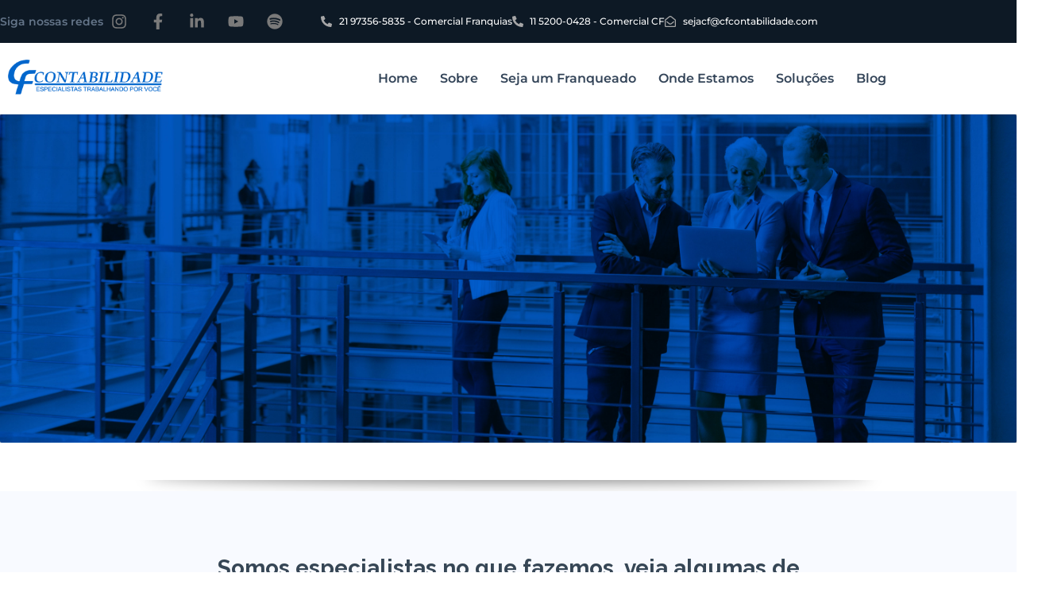

--- FILE ---
content_type: text/html; charset=UTF-8
request_url: https://cfcontabilidade.com.br/servicos/
body_size: 28205
content:
<!DOCTYPE html>
<html lang="pt-BR">
<head>
	<meta charset="UTF-8">
	<meta name="viewport" content="width=device-width, initial-scale=1.0, viewport-fit=cover" />			<title>
			Conheça nossas soluções em contabilidade empresarial | CF Contabilidade		</title>
		<meta name='robots' content='index, follow, max-image-preview:large, max-snippet:-1, max-video-preview:-1' />

<!-- Google Tag Manager for WordPress by gtm4wp.com -->
<script data-cfasync="false" data-pagespeed-no-defer>
	var gtm4wp_datalayer_name = "dataLayer";
	var dataLayer = dataLayer || [];

	const gtm4wp_scrollerscript_debugmode         = true;
	const gtm4wp_scrollerscript_callbacktime      = 100;
	const gtm4wp_scrollerscript_readerlocation    = 150;
	const gtm4wp_scrollerscript_contentelementid  = "content";
	const gtm4wp_scrollerscript_scannertime       = 60;
</script>
<!-- End Google Tag Manager for WordPress by gtm4wp.com -->
	<!-- This site is optimized with the Yoast SEO plugin v26.8 - https://yoast.com/product/yoast-seo-wordpress/ -->
	<meta name="description" content="Somos especialistas em soluções contábeis e assessoria de negócios para legalização, abertura, crescimento e estruturação do seu negócio, conheça nossas soluções e o que podemos melhorar no seu negócio." />
	<link rel="canonical" href="https://cfcontabilidade.com.br/servicos/" />
	<meta property="og:locale" content="pt_BR" />
	<meta property="og:type" content="article" />
	<meta property="og:title" content="Conheça nossas soluções em contabilidade empresarial | CF Contabilidade" />
	<meta property="og:description" content="Somos especialistas em soluções contábeis e assessoria de negócios para legalização, abertura, crescimento e estruturação do seu negócio, conheça nossas soluções e o que podemos melhorar no seu negócio." />
	<meta property="og:url" content="https://cfcontabilidade.com.br/servicos/" />
	<meta property="og:site_name" content="CF Contabilidade" />
	<meta property="article:publisher" content="https://www.facebook.com/franquiacf" />
	<meta property="article:modified_time" content="2018-06-24T18:24:39+00:00" />
	<meta name="twitter:card" content="summary_large_image" />
	<script type="application/ld+json" class="yoast-schema-graph">{"@context":"https://schema.org","@graph":[{"@type":"WebPage","@id":"https://cfcontabilidade.com.br/servicos/","url":"https://cfcontabilidade.com.br/servicos/","name":"Conheça nossas soluções em contabilidade empresarial | CF Contabilidade","isPartOf":{"@id":"https://cfcontabilidade.com.br/#website"},"datePublished":"2018-01-17T03:18:11+00:00","dateModified":"2018-06-24T18:24:39+00:00","description":"Somos especialistas em soluções contábeis e assessoria de negócios para legalização, abertura, crescimento e estruturação do seu negócio, conheça nossas soluções e o que podemos melhorar no seu negócio.","breadcrumb":{"@id":"https://cfcontabilidade.com.br/servicos/#breadcrumb"},"inLanguage":"pt-BR","potentialAction":[{"@type":"ReadAction","target":["https://cfcontabilidade.com.br/servicos/"]}]},{"@type":"BreadcrumbList","@id":"https://cfcontabilidade.com.br/servicos/#breadcrumb","itemListElement":[{"@type":"ListItem","position":1,"name":"Início","item":"https://cfcontabilidade.com.br/"},{"@type":"ListItem","position":2,"name":"Serviços"}]},{"@type":"WebSite","@id":"https://cfcontabilidade.com.br/#website","url":"https://cfcontabilidade.com.br/","name":"CF Contabilidade","description":"Contabilidade no Rio de Janeiro","publisher":{"@id":"https://cfcontabilidade.com.br/#organization"},"alternateName":"Franquia de Contabilidade | CF Contabilidade","potentialAction":[{"@type":"SearchAction","target":{"@type":"EntryPoint","urlTemplate":"https://cfcontabilidade.com.br/?s={search_term_string}"},"query-input":{"@type":"PropertyValueSpecification","valueRequired":true,"valueName":"search_term_string"}}],"inLanguage":"pt-BR"},{"@type":"Organization","@id":"https://cfcontabilidade.com.br/#organization","name":"CF Contabilidade","url":"https://cfcontabilidade.com.br/","logo":{"@type":"ImageObject","inLanguage":"pt-BR","@id":"https://cfcontabilidade.com.br/#/schema/logo/image/","url":"https://cfcontabilidade.com.br/wp-content/uploads/2021/02/cf2.png","contentUrl":"https://cfcontabilidade.com.br/wp-content/uploads/2021/02/cf2.png","width":873,"height":1097,"caption":"CF Contabilidade"},"image":{"@id":"https://cfcontabilidade.com.br/#/schema/logo/image/"},"sameAs":["https://www.facebook.com/franquiacf","https://www.instagram.com/cfcontabilidadeoficial/","https://www.linkedin.com/company/cf-contabilidade/?originalSubdomain=pt","https://www.youtube.com/channel/UC3iyB0iKr1-GchfGYJseb8A","https://www.facebook.com/CFcontabilidade/"]}]}</script>
	<!-- / Yoast SEO plugin. -->


<link rel='dns-prefetch' href='//cdnjs.cloudflare.com' />
<link rel='dns-prefetch' href='//www.googletagmanager.com' />
<style id='wp-img-auto-sizes-contain-inline-css' type='text/css'>
img:is([sizes=auto i],[sizes^="auto," i]){contain-intrinsic-size:3000px 1500px}
/*# sourceURL=wp-img-auto-sizes-contain-inline-css */
</style>

<link rel='stylesheet' id='wp-block-library-css' href='https://cfcontabilidade.com.br/wp-includes/css/dist/block-library/style.min.css?ver=6.9' type='text/css' media='all' />
<style id='classic-theme-styles-inline-css' type='text/css'>
/*! This file is auto-generated */
.wp-block-button__link{color:#fff;background-color:#32373c;border-radius:9999px;box-shadow:none;text-decoration:none;padding:calc(.667em + 2px) calc(1.333em + 2px);font-size:1.125em}.wp-block-file__button{background:#32373c;color:#fff;text-decoration:none}
/*# sourceURL=/wp-includes/css/classic-themes.min.css */
</style>
<style id='joinchat-button-style-inline-css' type='text/css'>
.wp-block-joinchat-button{border:none!important;text-align:center}.wp-block-joinchat-button figure{display:table;margin:0 auto;padding:0}.wp-block-joinchat-button figcaption{font:normal normal 400 .6em/2em var(--wp--preset--font-family--system-font,sans-serif);margin:0;padding:0}.wp-block-joinchat-button .joinchat-button__qr{background-color:#fff;border:6px solid #25d366;border-radius:30px;box-sizing:content-box;display:block;height:200px;margin:auto;overflow:hidden;padding:10px;width:200px}.wp-block-joinchat-button .joinchat-button__qr canvas,.wp-block-joinchat-button .joinchat-button__qr img{display:block;margin:auto}.wp-block-joinchat-button .joinchat-button__link{align-items:center;background-color:#25d366;border:6px solid #25d366;border-radius:30px;display:inline-flex;flex-flow:row nowrap;justify-content:center;line-height:1.25em;margin:0 auto;text-decoration:none}.wp-block-joinchat-button .joinchat-button__link:before{background:transparent var(--joinchat-ico) no-repeat center;background-size:100%;content:"";display:block;height:1.5em;margin:-.75em .75em -.75em 0;width:1.5em}.wp-block-joinchat-button figure+.joinchat-button__link{margin-top:10px}@media (orientation:landscape)and (min-height:481px),(orientation:portrait)and (min-width:481px){.wp-block-joinchat-button.joinchat-button--qr-only figure+.joinchat-button__link{display:none}}@media (max-width:480px),(orientation:landscape)and (max-height:480px){.wp-block-joinchat-button figure{display:none}}

/*# sourceURL=https://cfcontabilidade.com.br/wp-content/plugins/creame-whatsapp-me/gutenberg/build/style-index.css */
</style>
<style id='global-styles-inline-css' type='text/css'>
:root{--wp--preset--aspect-ratio--square: 1;--wp--preset--aspect-ratio--4-3: 4/3;--wp--preset--aspect-ratio--3-4: 3/4;--wp--preset--aspect-ratio--3-2: 3/2;--wp--preset--aspect-ratio--2-3: 2/3;--wp--preset--aspect-ratio--16-9: 16/9;--wp--preset--aspect-ratio--9-16: 9/16;--wp--preset--color--black: #000000;--wp--preset--color--cyan-bluish-gray: #abb8c3;--wp--preset--color--white: #ffffff;--wp--preset--color--pale-pink: #f78da7;--wp--preset--color--vivid-red: #cf2e2e;--wp--preset--color--luminous-vivid-orange: #ff6900;--wp--preset--color--luminous-vivid-amber: #fcb900;--wp--preset--color--light-green-cyan: #7bdcb5;--wp--preset--color--vivid-green-cyan: #00d084;--wp--preset--color--pale-cyan-blue: #8ed1fc;--wp--preset--color--vivid-cyan-blue: #0693e3;--wp--preset--color--vivid-purple: #9b51e0;--wp--preset--gradient--vivid-cyan-blue-to-vivid-purple: linear-gradient(135deg,rgb(6,147,227) 0%,rgb(155,81,224) 100%);--wp--preset--gradient--light-green-cyan-to-vivid-green-cyan: linear-gradient(135deg,rgb(122,220,180) 0%,rgb(0,208,130) 100%);--wp--preset--gradient--luminous-vivid-amber-to-luminous-vivid-orange: linear-gradient(135deg,rgb(252,185,0) 0%,rgb(255,105,0) 100%);--wp--preset--gradient--luminous-vivid-orange-to-vivid-red: linear-gradient(135deg,rgb(255,105,0) 0%,rgb(207,46,46) 100%);--wp--preset--gradient--very-light-gray-to-cyan-bluish-gray: linear-gradient(135deg,rgb(238,238,238) 0%,rgb(169,184,195) 100%);--wp--preset--gradient--cool-to-warm-spectrum: linear-gradient(135deg,rgb(74,234,220) 0%,rgb(151,120,209) 20%,rgb(207,42,186) 40%,rgb(238,44,130) 60%,rgb(251,105,98) 80%,rgb(254,248,76) 100%);--wp--preset--gradient--blush-light-purple: linear-gradient(135deg,rgb(255,206,236) 0%,rgb(152,150,240) 100%);--wp--preset--gradient--blush-bordeaux: linear-gradient(135deg,rgb(254,205,165) 0%,rgb(254,45,45) 50%,rgb(107,0,62) 100%);--wp--preset--gradient--luminous-dusk: linear-gradient(135deg,rgb(255,203,112) 0%,rgb(199,81,192) 50%,rgb(65,88,208) 100%);--wp--preset--gradient--pale-ocean: linear-gradient(135deg,rgb(255,245,203) 0%,rgb(182,227,212) 50%,rgb(51,167,181) 100%);--wp--preset--gradient--electric-grass: linear-gradient(135deg,rgb(202,248,128) 0%,rgb(113,206,126) 100%);--wp--preset--gradient--midnight: linear-gradient(135deg,rgb(2,3,129) 0%,rgb(40,116,252) 100%);--wp--preset--font-size--small: 13px;--wp--preset--font-size--medium: 20px;--wp--preset--font-size--large: 36px;--wp--preset--font-size--x-large: 42px;--wp--preset--spacing--20: 0.44rem;--wp--preset--spacing--30: 0.67rem;--wp--preset--spacing--40: 1rem;--wp--preset--spacing--50: 1.5rem;--wp--preset--spacing--60: 2.25rem;--wp--preset--spacing--70: 3.38rem;--wp--preset--spacing--80: 5.06rem;--wp--preset--shadow--natural: 6px 6px 9px rgba(0, 0, 0, 0.2);--wp--preset--shadow--deep: 12px 12px 50px rgba(0, 0, 0, 0.4);--wp--preset--shadow--sharp: 6px 6px 0px rgba(0, 0, 0, 0.2);--wp--preset--shadow--outlined: 6px 6px 0px -3px rgb(255, 255, 255), 6px 6px rgb(0, 0, 0);--wp--preset--shadow--crisp: 6px 6px 0px rgb(0, 0, 0);}:where(.is-layout-flex){gap: 0.5em;}:where(.is-layout-grid){gap: 0.5em;}body .is-layout-flex{display: flex;}.is-layout-flex{flex-wrap: wrap;align-items: center;}.is-layout-flex > :is(*, div){margin: 0;}body .is-layout-grid{display: grid;}.is-layout-grid > :is(*, div){margin: 0;}:where(.wp-block-columns.is-layout-flex){gap: 2em;}:where(.wp-block-columns.is-layout-grid){gap: 2em;}:where(.wp-block-post-template.is-layout-flex){gap: 1.25em;}:where(.wp-block-post-template.is-layout-grid){gap: 1.25em;}.has-black-color{color: var(--wp--preset--color--black) !important;}.has-cyan-bluish-gray-color{color: var(--wp--preset--color--cyan-bluish-gray) !important;}.has-white-color{color: var(--wp--preset--color--white) !important;}.has-pale-pink-color{color: var(--wp--preset--color--pale-pink) !important;}.has-vivid-red-color{color: var(--wp--preset--color--vivid-red) !important;}.has-luminous-vivid-orange-color{color: var(--wp--preset--color--luminous-vivid-orange) !important;}.has-luminous-vivid-amber-color{color: var(--wp--preset--color--luminous-vivid-amber) !important;}.has-light-green-cyan-color{color: var(--wp--preset--color--light-green-cyan) !important;}.has-vivid-green-cyan-color{color: var(--wp--preset--color--vivid-green-cyan) !important;}.has-pale-cyan-blue-color{color: var(--wp--preset--color--pale-cyan-blue) !important;}.has-vivid-cyan-blue-color{color: var(--wp--preset--color--vivid-cyan-blue) !important;}.has-vivid-purple-color{color: var(--wp--preset--color--vivid-purple) !important;}.has-black-background-color{background-color: var(--wp--preset--color--black) !important;}.has-cyan-bluish-gray-background-color{background-color: var(--wp--preset--color--cyan-bluish-gray) !important;}.has-white-background-color{background-color: var(--wp--preset--color--white) !important;}.has-pale-pink-background-color{background-color: var(--wp--preset--color--pale-pink) !important;}.has-vivid-red-background-color{background-color: var(--wp--preset--color--vivid-red) !important;}.has-luminous-vivid-orange-background-color{background-color: var(--wp--preset--color--luminous-vivid-orange) !important;}.has-luminous-vivid-amber-background-color{background-color: var(--wp--preset--color--luminous-vivid-amber) !important;}.has-light-green-cyan-background-color{background-color: var(--wp--preset--color--light-green-cyan) !important;}.has-vivid-green-cyan-background-color{background-color: var(--wp--preset--color--vivid-green-cyan) !important;}.has-pale-cyan-blue-background-color{background-color: var(--wp--preset--color--pale-cyan-blue) !important;}.has-vivid-cyan-blue-background-color{background-color: var(--wp--preset--color--vivid-cyan-blue) !important;}.has-vivid-purple-background-color{background-color: var(--wp--preset--color--vivid-purple) !important;}.has-black-border-color{border-color: var(--wp--preset--color--black) !important;}.has-cyan-bluish-gray-border-color{border-color: var(--wp--preset--color--cyan-bluish-gray) !important;}.has-white-border-color{border-color: var(--wp--preset--color--white) !important;}.has-pale-pink-border-color{border-color: var(--wp--preset--color--pale-pink) !important;}.has-vivid-red-border-color{border-color: var(--wp--preset--color--vivid-red) !important;}.has-luminous-vivid-orange-border-color{border-color: var(--wp--preset--color--luminous-vivid-orange) !important;}.has-luminous-vivid-amber-border-color{border-color: var(--wp--preset--color--luminous-vivid-amber) !important;}.has-light-green-cyan-border-color{border-color: var(--wp--preset--color--light-green-cyan) !important;}.has-vivid-green-cyan-border-color{border-color: var(--wp--preset--color--vivid-green-cyan) !important;}.has-pale-cyan-blue-border-color{border-color: var(--wp--preset--color--pale-cyan-blue) !important;}.has-vivid-cyan-blue-border-color{border-color: var(--wp--preset--color--vivid-cyan-blue) !important;}.has-vivid-purple-border-color{border-color: var(--wp--preset--color--vivid-purple) !important;}.has-vivid-cyan-blue-to-vivid-purple-gradient-background{background: var(--wp--preset--gradient--vivid-cyan-blue-to-vivid-purple) !important;}.has-light-green-cyan-to-vivid-green-cyan-gradient-background{background: var(--wp--preset--gradient--light-green-cyan-to-vivid-green-cyan) !important;}.has-luminous-vivid-amber-to-luminous-vivid-orange-gradient-background{background: var(--wp--preset--gradient--luminous-vivid-amber-to-luminous-vivid-orange) !important;}.has-luminous-vivid-orange-to-vivid-red-gradient-background{background: var(--wp--preset--gradient--luminous-vivid-orange-to-vivid-red) !important;}.has-very-light-gray-to-cyan-bluish-gray-gradient-background{background: var(--wp--preset--gradient--very-light-gray-to-cyan-bluish-gray) !important;}.has-cool-to-warm-spectrum-gradient-background{background: var(--wp--preset--gradient--cool-to-warm-spectrum) !important;}.has-blush-light-purple-gradient-background{background: var(--wp--preset--gradient--blush-light-purple) !important;}.has-blush-bordeaux-gradient-background{background: var(--wp--preset--gradient--blush-bordeaux) !important;}.has-luminous-dusk-gradient-background{background: var(--wp--preset--gradient--luminous-dusk) !important;}.has-pale-ocean-gradient-background{background: var(--wp--preset--gradient--pale-ocean) !important;}.has-electric-grass-gradient-background{background: var(--wp--preset--gradient--electric-grass) !important;}.has-midnight-gradient-background{background: var(--wp--preset--gradient--midnight) !important;}.has-small-font-size{font-size: var(--wp--preset--font-size--small) !important;}.has-medium-font-size{font-size: var(--wp--preset--font-size--medium) !important;}.has-large-font-size{font-size: var(--wp--preset--font-size--large) !important;}.has-x-large-font-size{font-size: var(--wp--preset--font-size--x-large) !important;}
:where(.wp-block-post-template.is-layout-flex){gap: 1.25em;}:where(.wp-block-post-template.is-layout-grid){gap: 1.25em;}
:where(.wp-block-term-template.is-layout-flex){gap: 1.25em;}:where(.wp-block-term-template.is-layout-grid){gap: 1.25em;}
:where(.wp-block-columns.is-layout-flex){gap: 2em;}:where(.wp-block-columns.is-layout-grid){gap: 2em;}
:root :where(.wp-block-pullquote){font-size: 1.5em;line-height: 1.6;}
/*# sourceURL=global-styles-inline-css */
</style>
<link rel='stylesheet' id='bootstrap-css' href='https://cfcontabilidade.com.br/wp-content/themes/cfcontabilidade.com/stylesheets/bootstrap.min.css?ver=3.3.4' type='text/css' media='' />
<link rel='stylesheet' id='cf-style-css' href='https://cfcontabilidade.com.br/wp-content/themes/cfcontabilidade.com/style.min.css?ver=6.9' type='text/css' media='' />
<link rel='stylesheet' id='responsive-css' href='https://cfcontabilidade.com.br/wp-content/themes/cfcontabilidade.com/stylesheets/responsive.min.css?ver=6.9' type='text/css' media='' />
<link rel='stylesheet' id='animation_style-css' href='https://cfcontabilidade.com.br/wp-content/themes/cfcontabilidade.com/stylesheets/animate.min.css?ver=6.9' type='text/css' media='' />
<link rel='stylesheet' id='select2-css' href='https://cdnjs.cloudflare.com/ajax/libs/select2/4.0.7/css/select2.min.css?ver=4.0.7' type='text/css' media='' />
<link rel='stylesheet' id='custom-style-css' href='https://cfcontabilidade.com.br/wp-content/themes/cfcontabilidade.com/stylesheets/custom.min.css?ver=6.9' type='text/css' media='' />
<link rel='stylesheet' id='elementor-frontend-css' href='https://cfcontabilidade.com.br/wp-content/plugins/elementor/assets/css/frontend.min.css?ver=3.34.2' type='text/css' media='all' />
<style id='elementor-frontend-inline-css' type='text/css'>
.elementor-kit-14117{--e-global-color-primary:#6EC1E4;--e-global-color-secondary:#54595F;--e-global-color-text:#7A7A7A;--e-global-color-accent:#61CE70;--e-global-color-5b00c97:#0F073C;--e-global-color-ea8fd12:#FFFFFF;--e-global-typography-primary-font-family:"Roboto";--e-global-typography-primary-font-weight:600;--e-global-typography-secondary-font-family:"Roboto Slab";--e-global-typography-secondary-font-weight:400;--e-global-typography-text-font-family:"Roboto";--e-global-typography-text-font-weight:400;--e-global-typography-accent-font-family:"Roboto";--e-global-typography-accent-font-weight:500;}.elementor-kit-14117 e-page-transition{background-color:#FFBC7D;}.elementor-section.elementor-section-boxed > .elementor-container{max-width:1140px;}.e-con{--container-max-width:1140px;}.elementor-widget:not(:last-child){margin-block-end:20px;}.elementor-element{--widgets-spacing:20px 20px;--widgets-spacing-row:20px;--widgets-spacing-column:20px;}{}h1.entry-title{display:var(--page-title-display);}@media(max-width:1024px){.elementor-section.elementor-section-boxed > .elementor-container{max-width:1024px;}.e-con{--container-max-width:1024px;}}@media(max-width:767px){.elementor-section.elementor-section-boxed > .elementor-container{max-width:767px;}.e-con{--container-max-width:767px;}}
.elementor-15589 .elementor-element.elementor-element-3d7ff49d > .elementor-container > .elementor-column > .elementor-widget-wrap{align-content:center;align-items:center;}.elementor-15589 .elementor-element.elementor-element-3d7ff49d:not(.elementor-motion-effects-element-type-background), .elementor-15589 .elementor-element.elementor-element-3d7ff49d > .elementor-motion-effects-container > .elementor-motion-effects-layer{background-color:#0D1925;}.elementor-15589 .elementor-element.elementor-element-3d7ff49d > .elementor-container{min-height:54px;}.elementor-15589 .elementor-element.elementor-element-3d7ff49d{transition:background 0.3s, border 0.3s, border-radius 0.3s, box-shadow 0.3s;z-index:10;}.elementor-15589 .elementor-element.elementor-element-3d7ff49d > .elementor-background-overlay{transition:background 0.3s, border-radius 0.3s, opacity 0.3s;}.elementor-15589 .elementor-element.elementor-element-2e6f3871 > .elementor-element-populated{margin:0% 5% 0% 0%;--e-column-margin-right:5%;--e-column-margin-left:0%;padding:0px 0px 0px 0px;}.elementor-15589 .elementor-element.elementor-element-44c7c71c{width:auto;max-width:auto;}.elementor-15589 .elementor-element.elementor-element-44c7c71c .elementor-heading-title{font-family:"Montserrat", Sans-serif;font-size:14px;font-weight:600;color:#647589;}.elementor-15589 .elementor-element.elementor-element-510be05{--grid-template-columns:repeat(0, auto);width:auto;max-width:auto;--icon-size:20px;--grid-column-gap:5px;--grid-row-gap:0px;}.elementor-15589 .elementor-element.elementor-element-510be05 .elementor-widget-container{text-align:center;}.elementor-15589 .elementor-element.elementor-element-510be05 .elementor-social-icon{background-color:#64758900;}.elementor-15589 .elementor-element.elementor-element-510be05 .elementor-social-icon i{color:#7A7A7A;}.elementor-15589 .elementor-element.elementor-element-510be05 .elementor-social-icon svg{fill:#7A7A7A;}.elementor-15589 .elementor-element.elementor-element-5763de85{width:var( --container-widget-width, 109.932% );max-width:109.932%;--container-widget-width:109.932%;--container-widget-flex-grow:0;--e-icon-list-icon-size:14px;--icon-vertical-offset:0px;}.elementor-15589 .elementor-element.elementor-element-5763de85.elementor-element{--flex-grow:0;--flex-shrink:0;}.elementor-15589 .elementor-element.elementor-element-5763de85 .elementor-icon-list-items:not(.elementor-inline-items) .elementor-icon-list-item:not(:last-child){padding-block-end:calc(15px/2);}.elementor-15589 .elementor-element.elementor-element-5763de85 .elementor-icon-list-items:not(.elementor-inline-items) .elementor-icon-list-item:not(:first-child){margin-block-start:calc(15px/2);}.elementor-15589 .elementor-element.elementor-element-5763de85 .elementor-icon-list-items.elementor-inline-items .elementor-icon-list-item{margin-inline:calc(15px/2);}.elementor-15589 .elementor-element.elementor-element-5763de85 .elementor-icon-list-items.elementor-inline-items{margin-inline:calc(-15px/2);}.elementor-15589 .elementor-element.elementor-element-5763de85 .elementor-icon-list-items.elementor-inline-items .elementor-icon-list-item:after{inset-inline-end:calc(-15px/2);}.elementor-15589 .elementor-element.elementor-element-5763de85 .elementor-icon-list-icon i{color:#A6A6A7;transition:color 0.3s;}.elementor-15589 .elementor-element.elementor-element-5763de85 .elementor-icon-list-icon svg{fill:#A6A6A7;transition:fill 0.3s;}.elementor-15589 .elementor-element.elementor-element-5763de85 .elementor-icon-list-item > .elementor-icon-list-text, .elementor-15589 .elementor-element.elementor-element-5763de85 .elementor-icon-list-item > a{font-family:"Montserrat", Sans-serif;font-size:12px;font-weight:500;}.elementor-15589 .elementor-element.elementor-element-5763de85 .elementor-icon-list-text{color:#FFFFFFFC;transition:color 0.3s;}.elementor-15589 .elementor-element.elementor-element-4212a8ca > .elementor-container > .elementor-column > .elementor-widget-wrap{align-content:center;align-items:center;}.elementor-15589 .elementor-element.elementor-element-4212a8ca:not(.elementor-motion-effects-element-type-background), .elementor-15589 .elementor-element.elementor-element-4212a8ca > .elementor-motion-effects-container > .elementor-motion-effects-layer{background-color:#FFFFFF;}.elementor-15589 .elementor-element.elementor-element-4212a8ca > .elementor-container{min-height:89px;}.elementor-15589 .elementor-element.elementor-element-4212a8ca{border-style:solid;border-width:0px 0px 1px 0px;border-color:#ECECEC;transition:background 0.3s, border 0.3s, border-radius 0.3s, box-shadow 0.3s;}.elementor-15589 .elementor-element.elementor-element-4212a8ca > .elementor-background-overlay{transition:background 0.3s, border-radius 0.3s, opacity 0.3s;}.elementor-15589 .elementor-element.elementor-element-3e70c0e6{text-align:start;}.elementor-15589 .elementor-element.elementor-element-11cacf62.elementor-column > .elementor-widget-wrap{justify-content:flex-end;}.elementor-15589 .elementor-element.elementor-element-156aa717{width:auto;max-width:auto;}.elementor-15589 .elementor-element.elementor-element-156aa717 .elementor-menu-toggle{margin-left:auto;background-color:#02010100;}.elementor-15589 .elementor-element.elementor-element-156aa717 .elementor-nav-menu .elementor-item{font-family:"Montserrat", Sans-serif;font-size:16px;font-weight:600;}.elementor-15589 .elementor-element.elementor-element-156aa717 .elementor-nav-menu--main .elementor-item{color:#334458;fill:#334458;padding-left:14px;padding-right:14px;}.elementor-15589 .elementor-element.elementor-element-156aa717 .elementor-nav-menu--main .elementor-item:hover,
					.elementor-15589 .elementor-element.elementor-element-156aa717 .elementor-nav-menu--main .elementor-item.elementor-item-active,
					.elementor-15589 .elementor-element.elementor-element-156aa717 .elementor-nav-menu--main .elementor-item.highlighted,
					.elementor-15589 .elementor-element.elementor-element-156aa717 .elementor-nav-menu--main .elementor-item:focus{color:#10111E;fill:#10111E;}.elementor-15589 .elementor-element.elementor-element-156aa717 .elementor-nav-menu--main .elementor-item.elementor-item-active{color:#10111E;}.elementor-15589 .elementor-element.elementor-element-156aa717 .elementor-nav-menu--dropdown{background-color:#F0F0F0;}.elementor-15589 .elementor-element.elementor-element-156aa717 .elementor-nav-menu--dropdown li:not(:last-child){border-style:solid;border-color:#E2E2E2;border-bottom-width:1px;}.elementor-15589 .elementor-element.elementor-element-156aa717 div.elementor-menu-toggle{color:#000000;}.elementor-15589 .elementor-element.elementor-element-156aa717 div.elementor-menu-toggle svg{fill:#000000;}.elementor-theme-builder-content-area{height:400px;}.elementor-location-header:before, .elementor-location-footer:before{content:"";display:table;clear:both;}@media(max-width:1024px){.elementor-15589 .elementor-element.elementor-element-2e6f3871 > .elementor-element-populated{padding:10px 10px 10px 10px;}.elementor-15589 .elementor-element.elementor-element-510be05{--icon-size:15px;--grid-column-gap:0px;}.elementor-15589 .elementor-element.elementor-element-5763de85 .elementor-icon-list-items:not(.elementor-inline-items) .elementor-icon-list-item:not(:last-child){padding-block-end:calc(6px/2);}.elementor-15589 .elementor-element.elementor-element-5763de85 .elementor-icon-list-items:not(.elementor-inline-items) .elementor-icon-list-item:not(:first-child){margin-block-start:calc(6px/2);}.elementor-15589 .elementor-element.elementor-element-5763de85 .elementor-icon-list-items.elementor-inline-items .elementor-icon-list-item{margin-inline:calc(6px/2);}.elementor-15589 .elementor-element.elementor-element-5763de85 .elementor-icon-list-items.elementor-inline-items{margin-inline:calc(-6px/2);}.elementor-15589 .elementor-element.elementor-element-5763de85 .elementor-icon-list-items.elementor-inline-items .elementor-icon-list-item:after{inset-inline-end:calc(-6px/2);}.elementor-15589 .elementor-element.elementor-element-5763de85 .elementor-icon-list-item > .elementor-icon-list-text, .elementor-15589 .elementor-element.elementor-element-5763de85 .elementor-icon-list-item > a{font-size:12px;}.elementor-15589 .elementor-element.elementor-element-156aa717 .elementor-nav-menu .elementor-item{font-size:12px;}}@media(min-width:768px){.elementor-15589 .elementor-element.elementor-element-2e6f3871{width:34.596%;}.elementor-15589 .elementor-element.elementor-element-60ed309e{width:65.274%;}.elementor-15589 .elementor-element.elementor-element-3c1ddeaa{width:19.763%;}.elementor-15589 .elementor-element.elementor-element-11cacf62{width:80.237%;}}@media(max-width:1024px) and (min-width:768px){.elementor-15589 .elementor-element.elementor-element-2e6f3871{width:32%;}.elementor-15589 .elementor-element.elementor-element-60ed309e{width:68%;}}@media(max-width:767px){.elementor-15589 .elementor-element.elementor-element-3d7ff49d{z-index:999;}.elementor-15589 .elementor-element.elementor-element-2e6f3871.elementor-column > .elementor-widget-wrap{justify-content:center;}.elementor-15589 .elementor-element.elementor-element-2e6f3871 > .elementor-element-populated{padding:5px 5px 5px 5px;}.elementor-15589 .elementor-element.elementor-element-60ed309e.elementor-column > .elementor-widget-wrap{justify-content:center;}.elementor-15589 .elementor-element.elementor-element-3c1ddeaa{width:40%;}.elementor-15589 .elementor-element.elementor-element-11cacf62{width:60%;}}
.elementor-15552 .elementor-element.elementor-element-0cad3ad{--display:flex;--min-height:213px;--flex-direction:row;--container-widget-width:initial;--container-widget-height:100%;--container-widget-flex-grow:1;--container-widget-align-self:stretch;--flex-wrap-mobile:wrap;--justify-content:center;}.elementor-15552 .elementor-element.elementor-element-0cad3ad:not(.elementor-motion-effects-element-type-background), .elementor-15552 .elementor-element.elementor-element-0cad3ad > .elementor-motion-effects-container > .elementor-motion-effects-layer{background-color:#1B2534;}.elementor-15552 .elementor-element.elementor-element-9ce59af{width:var( --container-widget-width, 20% );max-width:20%;--container-widget-width:20%;--container-widget-flex-grow:0;text-align:center;}.elementor-15552 .elementor-element.elementor-element-9ce59af > .elementor-widget-container{margin:0px 0px 0px 0px;padding:0px 0px 0px 0px;}.elementor-15552 .elementor-element.elementor-element-9ce59af.elementor-element{--align-self:center;--flex-grow:0;--flex-shrink:0;}.elementor-15552 .elementor-element.elementor-element-9a88688{width:var( --container-widget-width, 26% );max-width:26%;--container-widget-width:26%;--container-widget-flex-grow:0;font-family:"Poppins", Sans-serif;font-size:18px;color:#FFFFFF;}.elementor-15552 .elementor-element.elementor-element-9a88688 > .elementor-widget-container{margin:0px 0px 0px 0px;}.elementor-15552 .elementor-element.elementor-element-9a88688.elementor-element{--align-self:center;--flex-grow:0;--flex-shrink:0;}.elementor-15552 .elementor-element.elementor-element-6c8054f{width:var( --container-widget-width, 24% );max-width:24%;--container-widget-width:24%;--container-widget-flex-grow:0;font-family:"Poppins", Sans-serif;font-size:18px;color:#FFFFFF;}.elementor-15552 .elementor-element.elementor-element-6c8054f > .elementor-widget-container{margin:0px 0px 0px 0px;}.elementor-15552 .elementor-element.elementor-element-6c8054f.elementor-element{--align-self:center;--flex-grow:0;--flex-shrink:0;}.elementor-15552 .elementor-element.elementor-element-4a30814d{--display:flex;--min-height:45px;--flex-direction:column;--container-widget-width:calc( ( 1 - var( --container-widget-flex-grow ) ) * 100% );--container-widget-height:initial;--container-widget-flex-grow:0;--container-widget-align-self:initial;--flex-wrap-mobile:wrap;--justify-content:center;--align-items:stretch;--gap:0px 0px;--row-gap:0px;--column-gap:0px;--padding-top:0%;--padding-bottom:0%;--padding-left:8%;--padding-right:8%;}.elementor-15552 .elementor-element.elementor-element-4a30814d:not(.elementor-motion-effects-element-type-background), .elementor-15552 .elementor-element.elementor-element-4a30814d > .elementor-motion-effects-container > .elementor-motion-effects-layer{background-color:#0094D4;}.elementor-15552 .elementor-element.elementor-element-1ada4bc9{text-align:center;}.elementor-15552 .elementor-element.elementor-element-1ada4bc9 .elementor-heading-title{font-family:"Poppins", Sans-serif;font-size:16px;font-weight:300;text-transform:none;font-style:normal;text-decoration:none;line-height:1.5em;letter-spacing:0px;color:#FFFFFF;}.elementor-theme-builder-content-area{height:400px;}.elementor-location-header:before, .elementor-location-footer:before{content:"";display:table;clear:both;}@media(max-width:1024px){.elementor-15552 .elementor-element.elementor-element-0cad3ad{--flex-direction:row;--container-widget-width:calc( ( 1 - var( --container-widget-flex-grow ) ) * 100% );--container-widget-height:100%;--container-widget-flex-grow:1;--container-widget-align-self:stretch;--flex-wrap-mobile:wrap;--align-items:center;--margin-top:0px;--margin-bottom:0px;--margin-left:0px;--margin-right:0px;--padding-top:1em;--padding-bottom:1em;--padding-left:1.25em;--padding-right:1.25em;}.elementor-15552 .elementor-element.elementor-element-0cad3ad.e-con{--align-self:center;}.elementor-15552 .elementor-element.elementor-element-9ce59af{width:var( --container-widget-width, 191.188px );max-width:191.188px;--container-widget-width:191.188px;--container-widget-flex-grow:0;}.elementor-15552 .elementor-element.elementor-element-9a88688{width:var( --container-widget-width, 33% );max-width:33%;--container-widget-width:33%;--container-widget-flex-grow:0;font-size:0.825em;}.elementor-15552 .elementor-element.elementor-element-6c8054f{width:var( --container-widget-width, 33% );max-width:33%;--container-widget-width:33%;--container-widget-flex-grow:0;font-size:0.825em;}.elementor-15552 .elementor-element.elementor-element-4a30814d{--padding-top:0%;--padding-bottom:0%;--padding-left:5%;--padding-right:5%;}.elementor-15552 .elementor-element.elementor-element-1ada4bc9 .elementor-heading-title{font-size:14px;}}@media(max-width:767px){.elementor-15552 .elementor-element.elementor-element-0cad3ad{--flex-direction:row;--container-widget-width:initial;--container-widget-height:100%;--container-widget-flex-grow:1;--container-widget-align-self:stretch;--flex-wrap-mobile:wrap;--flex-wrap:wrap;--align-content:flex-start;--padding-top:1em;--padding-bottom:2em;--padding-left:1.25em;--padding-right:1.25em;}.elementor-15552 .elementor-element.elementor-element-9ce59af{width:var( --container-widget-width, 67% );max-width:67%;--container-widget-width:67%;--container-widget-flex-grow:0;}.elementor-15552 .elementor-element.elementor-element-9ce59af > .elementor-widget-container{margin:0em 0em 0em 0em;padding:1em 1.25em 1em 0em;}.elementor-15552 .elementor-element.elementor-element-9ce59af.elementor-element{--align-self:flex-start;}.elementor-15552 .elementor-element.elementor-element-9a88688{width:100%;max-width:100%;}.elementor-15552 .elementor-element.elementor-element-6c8054f{width:100%;max-width:100%;}}
/*# sourceURL=elementor-frontend-inline-css */
</style>
<link rel='stylesheet' id='widget-heading-css' href='https://cfcontabilidade.com.br/wp-content/plugins/elementor/assets/css/widget-heading.min.css?ver=3.34.2' type='text/css' media='all' />
<link rel='stylesheet' id='widget-social-icons-css' href='https://cfcontabilidade.com.br/wp-content/plugins/elementor/assets/css/widget-social-icons.min.css?ver=3.34.2' type='text/css' media='all' />
<link rel='stylesheet' id='e-apple-webkit-css' href='https://cfcontabilidade.com.br/wp-content/plugins/elementor/assets/css/conditionals/apple-webkit.min.css?ver=3.34.2' type='text/css' media='all' />
<link rel='stylesheet' id='widget-icon-list-css' href='https://cfcontabilidade.com.br/wp-content/plugins/elementor/assets/css/widget-icon-list.min.css?ver=3.34.2' type='text/css' media='all' />
<link rel='stylesheet' id='e-animation-fadeIn-css' href='https://cfcontabilidade.com.br/wp-content/plugins/elementor/assets/lib/animations/styles/fadeIn.min.css?ver=3.34.2' type='text/css' media='all' />
<link rel='stylesheet' id='widget-image-css' href='https://cfcontabilidade.com.br/wp-content/plugins/elementor/assets/css/widget-image.min.css?ver=3.34.2' type='text/css' media='all' />
<link rel='stylesheet' id='widget-nav-menu-css' href='https://cfcontabilidade.com.br/wp-content/plugins/elementor-pro/assets/css/widget-nav-menu.min.css?ver=3.32.3' type='text/css' media='all' />
<link rel='stylesheet' id='e-sticky-css' href='https://cfcontabilidade.com.br/wp-content/plugins/elementor-pro/assets/css/modules/sticky.min.css?ver=3.32.3' type='text/css' media='all' />
<link rel='stylesheet' id='font-awesome-5-all-css' href='https://cfcontabilidade.com.br/wp-content/plugins/elementor/assets/lib/font-awesome/css/all.min.css?ver=4.11.65' type='text/css' media='all' />
<link rel='stylesheet' id='font-awesome-4-shim-css' href='https://cfcontabilidade.com.br/wp-content/plugins/elementor/assets/lib/font-awesome/css/v4-shims.min.css?ver=3.34.2' type='text/css' media='all' />
<link rel='stylesheet' id='ekit-widget-styles-css' href='https://cfcontabilidade.com.br/wp-content/plugins/elementskit-lite/widgets/init/assets/css/widget-styles.css?ver=3.7.8' type='text/css' media='all' />
<link rel='stylesheet' id='ekit-responsive-css' href='https://cfcontabilidade.com.br/wp-content/plugins/elementskit-lite/widgets/init/assets/css/responsive.css?ver=3.7.8' type='text/css' media='all' />
<link rel='stylesheet' id='eael-general-css' href='https://cfcontabilidade.com.br/wp-content/plugins/essential-addons-for-elementor-lite/assets/front-end/css/view/general.min.css?ver=6.5.8' type='text/css' media='all' />
<link rel='stylesheet' id='elementor-gf-local-roboto-css' href='http://cfcontabilidade.com.br/wp-content/uploads/elementor/google-fonts/css/roboto.css?ver=1742236822' type='text/css' media='all' />
<link rel='stylesheet' id='elementor-gf-local-robotoslab-css' href='http://cfcontabilidade.com.br/wp-content/uploads/elementor/google-fonts/css/robotoslab.css?ver=1742236839' type='text/css' media='all' />
<link rel='stylesheet' id='elementor-gf-local-montserrat-css' href='http://cfcontabilidade.com.br/wp-content/uploads/elementor/google-fonts/css/montserrat.css?ver=1742236864' type='text/css' media='all' />
<link rel='stylesheet' id='elementor-gf-local-poppins-css' href='http://cfcontabilidade.com.br/wp-content/uploads/elementor/google-fonts/css/poppins.css?ver=1742236874' type='text/css' media='all' />
<!--n2css--><!--n2js--><script type="text/javascript" src="https://cfcontabilidade.com.br/wp-content/plugins/duracelltomi-google-tag-manager/dist/js/analytics-talk-content-tracking.js?ver=1.22.3" id="gtm4wp-scroll-tracking-js"></script>
<script type="text/javascript" src="https://cfcontabilidade.com.br/wp-content/themes/cfcontabilidade.com/javascript/jquery.magnific-popup.min.js?ver=6.9" id="MagnificPOPUP-js"></script>
<script type="text/javascript" src="https://cfcontabilidade.com.br/wp-includes/js/jquery/jquery.min.js?ver=3.7.1" id="jquery-core-js"></script>
<script type="text/javascript" src="https://cfcontabilidade.com.br/wp-includes/js/jquery/jquery-migrate.min.js?ver=3.4.1" id="jquery-migrate-js"></script>
<script type="text/javascript" src="https://cfcontabilidade.com.br/wp-content/plugins/elementor/assets/lib/font-awesome/js/v4-shims.min.js?ver=3.34.2" id="font-awesome-4-shim-js"></script>

<!-- Snippet da etiqueta do Google (gtag.js) adicionado pelo Site Kit -->
<!-- Snippet do Google Análises adicionado pelo Site Kit -->
<script type="text/javascript" src="https://www.googletagmanager.com/gtag/js?id=G-YSV4PMK63E" id="google_gtagjs-js" async></script>
<script type="text/javascript" id="google_gtagjs-js-after">
/* <![CDATA[ */
window.dataLayer = window.dataLayer || [];function gtag(){dataLayer.push(arguments);}
gtag("set","linker",{"domains":["cfcontabilidade.com.br"]});
gtag("js", new Date());
gtag("set", "developer_id.dZTNiMT", true);
gtag("config", "G-YSV4PMK63E");
 window._googlesitekit = window._googlesitekit || {}; window._googlesitekit.throttledEvents = []; window._googlesitekit.gtagEvent = (name, data) => { var key = JSON.stringify( { name, data } ); if ( !! window._googlesitekit.throttledEvents[ key ] ) { return; } window._googlesitekit.throttledEvents[ key ] = true; setTimeout( () => { delete window._googlesitekit.throttledEvents[ key ]; }, 5 ); gtag( "event", name, { ...data, event_source: "site-kit" } ); }; 
//# sourceURL=google_gtagjs-js-after
/* ]]> */
</script>

<script type="text/javascript" src='//cfcontabilidade.com.br/wp-content/uploads/custom-css-js/19592.js?v=6800'></script>
<meta name="generator" content="Site Kit by Google 1.170.0" />
<!-- Google Tag Manager for WordPress by gtm4wp.com -->
<!-- GTM Container placement set to automatic -->
<script data-cfasync="false" data-pagespeed-no-defer type="text/javascript">
	var dataLayer_content = {"siteID":0,"siteName":"","visitorLoginState":"logged-out","visitorType":"visitor-logged-out","visitorEmail":"","visitorEmailHash":"","visitorRegistrationDate":"","visitorUsername":"","visitorIP":"18.222.250.123","pageTitle":"Conheça nossas soluções em contabilidade empresarial | CF Contabilidade","pagePostType":"page","pagePostType2":"single-page","pagePostAuthor":"Marketing CF Contabilidade","pagePostDate":"17\/01\/2018","pagePostDateYear":2018,"pagePostDateMonth":1,"pagePostDateDay":17,"pagePostDateDayName":"quarta-feira","pagePostDateHour":1,"pagePostDateMinute":18,"pagePostDateIso":"2018-01-17T01:18:11-02:00","pagePostDateUnix":1516151891,"browserName":"","browserVersion":"","browserEngineName":"","browserEngineVersion":"","osName":"","osVersion":"","deviceType":"bot","deviceManufacturer":"","deviceModel":"","postID":8};
	dataLayer.push( dataLayer_content );
</script>
<script data-cfasync="false" data-pagespeed-no-defer type="text/javascript">
(function(w,d,s,l,i){w[l]=w[l]||[];w[l].push({'gtm.start':
new Date().getTime(),event:'gtm.js'});var f=d.getElementsByTagName(s)[0],
j=d.createElement(s),dl=l!='dataLayer'?'&l='+l:'';j.async=true;j.src=
'//www.googletagmanager.com/gtm.js?id='+i+dl;f.parentNode.insertBefore(j,f);
})(window,document,'script','dataLayer','GTM-TGLFF53F');
</script>
<!-- End Google Tag Manager for WordPress by gtm4wp.com --><meta name="generator" content="Elementor 3.34.2; features: e_font_icon_svg, additional_custom_breakpoints; settings: css_print_method-internal, google_font-enabled, font_display-auto">
<!-- Google Tag Manager -->
<script>(function(w,d,s,l,i){w[l]=w[l]||[];w[l].push({'gtm.start':
new Date().getTime(),event:'gtm.js'});var f=d.getElementsByTagName(s)[0],
j=d.createElement(s),dl=l!='dataLayer'?'&l='+l:'';j.async=true;j.src=
'https://www.googletagmanager.com/gtm.js?id='+i+dl;f.parentNode.insertBefore(j,f);
})(window,document,'script','dataLayer','GTM-MX99W24');</script>
<!-- End Google Tag Manager -->
<!-- Google Tag Manager -->
<script>(function(w,d,s,l,i){w[l]=w[l]||[];w[l].push({'gtm.start':
new Date().getTime(),event:'gtm.js'});var f=d.getElementsByTagName(s)[0],
j=d.createElement(s),dl=l!='dataLayer'?'&l='+l:'';j.async=true;j.src=
'https://www.googletagmanager.com/gtm.js?id='+i+dl;f.parentNode.insertBefore(j,f);
})(window,document,'script','dataLayer','GTM-PRNF8ZV');</script>
<!-- End Google Tag Manager -->
			<style>
				.e-con.e-parent:nth-of-type(n+4):not(.e-lazyloaded):not(.e-no-lazyload),
				.e-con.e-parent:nth-of-type(n+4):not(.e-lazyloaded):not(.e-no-lazyload) * {
					background-image: none !important;
				}
				@media screen and (max-height: 1024px) {
					.e-con.e-parent:nth-of-type(n+3):not(.e-lazyloaded):not(.e-no-lazyload),
					.e-con.e-parent:nth-of-type(n+3):not(.e-lazyloaded):not(.e-no-lazyload) * {
						background-image: none !important;
					}
				}
				@media screen and (max-height: 640px) {
					.e-con.e-parent:nth-of-type(n+2):not(.e-lazyloaded):not(.e-no-lazyload),
					.e-con.e-parent:nth-of-type(n+2):not(.e-lazyloaded):not(.e-no-lazyload) * {
						background-image: none !important;
					}
				}
			</style>
			<link rel="icon" href="https://cfcontabilidade.com.br/wp-content/uploads/2026/01/cropped-logo-cf-2-32x32.png" sizes="32x32" />
<link rel="icon" href="https://cfcontabilidade.com.br/wp-content/uploads/2026/01/cropped-logo-cf-2-192x192.png" sizes="192x192" />
<link rel="apple-touch-icon" href="https://cfcontabilidade.com.br/wp-content/uploads/2026/01/cropped-logo-cf-2-180x180.png" />
<meta name="msapplication-TileImage" content="https://cfcontabilidade.com.br/wp-content/uploads/2026/01/cropped-logo-cf-2-270x270.png" />
		<style type="text/css" id="wp-custom-css">
			

/** Start Block Kit CSS: 144-3-3a7d335f39a8579c20cdf02f8d462582 **/

.envato-block__preview{overflow: visible;}

/* Envato Kit 141 Custom Styles - Applied to the element under Advanced */

.elementor-headline-animation-type-drop-in .elementor-headline-dynamic-wrapper{
	text-align: center;
}
.envato-kit-141-top-0 h1,
.envato-kit-141-top-0 h2,
.envato-kit-141-top-0 h3,
.envato-kit-141-top-0 h4,
.envato-kit-141-top-0 h5,
.envato-kit-141-top-0 h6,
.envato-kit-141-top-0 p {
	margin-top: 0;
}

.envato-kit-141-newsletter-inline .elementor-field-textual.elementor-size-md {
	padding-left: 1.5rem;
	padding-right: 1.5rem;
}

.envato-kit-141-bottom-0 p {
	margin-bottom: 0;
}

.envato-kit-141-bottom-8 .elementor-price-list .elementor-price-list-item .elementor-price-list-header {
	margin-bottom: .5rem;
}

.envato-kit-141.elementor-widget-testimonial-carousel.elementor-pagination-type-bullets .swiper-container {
	padding-bottom: 52px;
}

.envato-kit-141-display-inline {
	display: inline-block;
}

.envato-kit-141 .elementor-slick-slider ul.slick-dots {
	bottom: -40px;
}

/** End Block Kit CSS: 144-3-3a7d335f39a8579c20cdf02f8d462582 **/



/** Start Block Kit CSS: 141-3-1d55f1e76be9fb1a8d9de88accbe962f **/

.envato-kit-138-bracket .elementor-widget-container > *:before{
	content:"[";
	color:#ffab00;
	display:inline-block;
	margin-right:4px;
	line-height:1em;
	position:relative;
	top:-1px;
}

.envato-kit-138-bracket .elementor-widget-container > *:after{
	content:"]";
	color:#ffab00;
	display:inline-block;
	margin-left:4px;
	line-height:1em;
	position:relative;
	top:-1px;
}

/** End Block Kit CSS: 141-3-1d55f1e76be9fb1a8d9de88accbe962f **/



/** Start Block Kit CSS: 136-3-fc37602abad173a9d9d95d89bbe6bb80 **/

.envato-block__preview{overflow: visible !important;}

/** End Block Kit CSS: 136-3-fc37602abad173a9d9d95d89bbe6bb80 **/



/** Start Block Kit CSS: 143-3-7969bb877702491bc5ca272e536ada9d **/

.envato-block__preview{overflow: visible;}
/* Material Button Click Effect */
.envato-kit-140-material-hit .menu-item a,
.envato-kit-140-material-button .elementor-button{
  background-position: center;
  transition: background 0.8s;
}
.envato-kit-140-material-hit .menu-item a:hover,
.envato-kit-140-material-button .elementor-button:hover{
  background: radial-gradient(circle, transparent 1%, #fff 1%) center/15000%;
}
.envato-kit-140-material-hit .menu-item a:active,
.envato-kit-140-material-button .elementor-button:active{
  background-color: #FFF;
  background-size: 100%;
  transition: background 0s;
}

/* Field Shadow */
.envato-kit-140-big-shadow-form .elementor-field-textual{
	box-shadow: 0 20px 30px rgba(0,0,0, .05);
}

/* FAQ */
.envato-kit-140-faq .elementor-accordion .elementor-accordion-item{
	border-width: 0 0 1px !important;
}

/* Scrollable Columns */
.envato-kit-140-scrollable{
	 height: 100%;
   overflow: auto;
   overflow-x: hidden;
}

/* ImageBox: No Space */
.envato-kit-140-imagebox-nospace:hover{
	transform: scale(1.1);
	transition: all 0.3s;
}
.envato-kit-140-imagebox-nospace figure{
	line-height: 0;
}

.envato-kit-140-slide .elementor-slide-content{
	background: #FFF;
	margin-left: -60px;
	padding: 1em;
}
.envato-kit-140-carousel .slick-active:not(.slick-current)  img{
	padding: 20px !important;
	transition: all .9s;
}

/** End Block Kit CSS: 143-3-7969bb877702491bc5ca272e536ada9d **/



/** Start Block Kit CSS: 72-3-34d2cc762876498c8f6be5405a48e6e2 **/

.envato-block__preview{overflow: visible;}

/*Kit 69 Custom Styling for buttons */
.envato-kit-69-slide-btn .elementor-button,
.envato-kit-69-cta-btn .elementor-button,
.envato-kit-69-flip-btn .elementor-button{
	border-left: 0px !important;
	border-bottom: 0px !important;
	border-right: 0px !important;
	padding: 15px 0 0 !important;
}
.envato-kit-69-slide-btn .elementor-slide-button:hover,
.envato-kit-69-cta-btn .elementor-button:hover,
.envato-kit-69-flip-btn .elementor-button:hover{
	margin-bottom: 20px;
}
.envato-kit-69-menu .elementor-nav-menu--main a:hover{
	margin-top: -7px;
	padding-top: 4px;
	border-bottom: 1px solid #FFF;
}
/* Fix menu dropdown width */
.envato-kit-69-menu .elementor-nav-menu--dropdown{
	width: 100% !important;
}

/** End Block Kit CSS: 72-3-34d2cc762876498c8f6be5405a48e6e2 **/



/** Start Template Kit CSS: Modern Clinic (css/customizer.css) **/

/* Envato Custom CSS for elementor Template Kit 130 */
/* Illustrations by http://undraw.co */

.envato-kit-130-editor .alignleft {
	float: left;
	margin: 0 15px 15px 0
}

/* Button group - using inner section
 * - override default inner section center alignment
 */
.envato-kit-130-buttongroup-left .elementor-container {
	margin-left: 0;
}

/** End Template Kit CSS: Modern Clinic (css/customizer.css) **/



/** Start Block Kit CSS: 105-3-0fb64e69c49a8e10692d28840c54ef95 **/

.envato-kit-102-phone-overlay {
	position: absolute !important;
	display: block !important;
	top: 0%;
	left: 0%;
	right: 0%;
	margin: auto;
	z-index: 1;
}

/** End Block Kit CSS: 105-3-0fb64e69c49a8e10692d28840c54ef95 **/



/** Start Block Kit CSS: 69-3-4f8cfb8a1a68ec007f2be7a02bdeadd9 **/

.envato-kit-66-menu .e--pointer-framed .elementor-item:before{
	border-radius:1px;
}

.envato-kit-66-subscription-form .elementor-form-fields-wrapper{
	position:relative;
}

.envato-kit-66-subscription-form .elementor-form-fields-wrapper .elementor-field-type-submit{
	position:static;
}

.envato-kit-66-subscription-form .elementor-form-fields-wrapper .elementor-field-type-submit button{
	position: absolute;
    top: 50%;
    right: 6px;
    transform: translate(0, -50%);
		-moz-transform: translate(0, -50%);
		-webmit-transform: translate(0, -50%);
}

.envato-kit-66-testi-slider .elementor-testimonial__footer{
	margin-top: -60px !important;
	z-index: 99;
  position: relative;
}

.envato-kit-66-featured-slider .elementor-slides .slick-prev{
	width:50px;
	height:50px;
	background-color:#ffffff !important;
	transform:rotate(45deg);
	-moz-transform:rotate(45deg);
	-webkit-transform:rotate(45deg);
	left:-25px !important;
	-webkit-box-shadow: 0px 1px 2px 1px rgba(0,0,0,0.32);
	-moz-box-shadow: 0px 1px 2px 1px rgba(0,0,0,0.32);
	box-shadow: 0px 1px 2px 1px rgba(0,0,0,0.32);
}

.envato-kit-66-featured-slider .elementor-slides .slick-prev:before{
	display:block;
	margin-top:0px;
	margin-left:0px;
	transform:rotate(-45deg);
	-moz-transform:rotate(-45deg);
	-webkit-transform:rotate(-45deg);
}

.envato-kit-66-featured-slider .elementor-slides .slick-next{
	width:50px;
	height:50px;
	background-color:#ffffff !important;
	transform:rotate(45deg);
	-moz-transform:rotate(45deg);
	-webkit-transform:rotate(45deg);
	right:-25px !important;
	-webkit-box-shadow: 0px 1px 2px 1px rgba(0,0,0,0.32);
	-moz-box-shadow: 0px 1px 2px 1px rgba(0,0,0,0.32);
	box-shadow: 0px 1px 2px 1px rgba(0,0,0,0.32);
}

.envato-kit-66-featured-slider .elementor-slides .slick-next:before{
	display:block;
	margin-top:-5px;
	margin-right:-5px;
	transform:rotate(-45deg);
	-moz-transform:rotate(-45deg);
	-webkit-transform:rotate(-45deg);
}

.envato-kit-66-orangetext{
	color:#f4511e;
}

.envato-kit-66-countdown .elementor-countdown-label{
	display:inline-block !important;
	border:2px solid rgba(255,255,255,0.2);
	padding:9px 20px;
}

/** End Block Kit CSS: 69-3-4f8cfb8a1a68ec007f2be7a02bdeadd9 **/



/** Start Block Kit CSS: 142-3-a175df65179b9ef6a5ca9f1b2c0202b9 **/

.envato-block__preview{
	overflow: visible;
}

/* Border Radius */
.envato-kit-139-accordion .elementor-widget-container{
	border-radius: 10px !important;
}
.envato-kit-139-map iframe,
.envato-kit-139-slider .slick-slide,
.envato-kit-139-flipbox .elementor-flip-box div{
		border-radius: 10px !important;

}


/** End Block Kit CSS: 142-3-a175df65179b9ef6a5ca9f1b2c0202b9 **/

		</style>
		</head>
<body class="wp-singular page-template page-template-page-servicos page-template-page-servicos-php page page-id-8 wp-custom-logo wp-theme-cfcontabilidadecom elementor-default elementor-kit-14117 elementor-page-18629">

<!-- GTM Container placement set to automatic -->
<!-- Google Tag Manager (noscript) -->
				<noscript><iframe src="https://www.googletagmanager.com/ns.html?id=GTM-TGLFF53F" height="0" width="0" style="display:none;visibility:hidden" aria-hidden="true"></iframe></noscript>
<!-- End Google Tag Manager (noscript) --><!-- Google Tag Manager (noscript) -->
<noscript><iframe src="https://www.googletagmanager.com/ns.html?id=GTM-MX99W24"
height="0" width="0" style="display:none;visibility:hidden"></iframe></noscript>
<!-- End Google Tag Manager (noscript) -->
		<header data-elementor-type="header" data-elementor-id="15589" class="elementor elementor-15589 elementor-location-header" data-elementor-post-type="elementor_library">
					<section class="elementor-section elementor-top-section elementor-element elementor-element-3d7ff49d elementor-section-height-min-height elementor-section-content-middle elementor-section-boxed elementor-section-height-default elementor-section-items-middle elementor-invisible" data-id="3d7ff49d" data-element_type="section" data-settings="{&quot;background_background&quot;:&quot;classic&quot;,&quot;animation&quot;:&quot;fadeIn&quot;}">
						<div class="elementor-container elementor-column-gap-default">
					<div class="elementor-column elementor-col-50 elementor-top-column elementor-element elementor-element-2e6f3871" data-id="2e6f3871" data-element_type="column">
			<div class="elementor-widget-wrap elementor-element-populated">
						<div class="elementor-element elementor-element-44c7c71c elementor-widget__width-auto elementor-widget elementor-widget-heading" data-id="44c7c71c" data-element_type="widget" data-widget_type="heading.default">
				<div class="elementor-widget-container">
					<h2 class="elementor-heading-title elementor-size-default">Siga nossas redes</h2>				</div>
				</div>
				<div class="elementor-element elementor-element-510be05 elementor-widget__width-auto elementor-shape-rounded elementor-grid-0 e-grid-align-center elementor-widget elementor-widget-social-icons" data-id="510be05" data-element_type="widget" data-widget_type="social-icons.default">
				<div class="elementor-widget-container">
							<div class="elementor-social-icons-wrapper elementor-grid" role="list">
							<span class="elementor-grid-item" role="listitem">
					<a class="elementor-icon elementor-social-icon elementor-social-icon-instagram elementor-repeater-item-ad81b44" href="https://www.instagram.com/cfcontabilidadefranquias/" target="_blank">
						<span class="elementor-screen-only">Instagram</span>
						<svg aria-hidden="true" class="e-font-icon-svg e-fab-instagram" viewBox="0 0 448 512" xmlns="http://www.w3.org/2000/svg"><path d="M224.1 141c-63.6 0-114.9 51.3-114.9 114.9s51.3 114.9 114.9 114.9S339 319.5 339 255.9 287.7 141 224.1 141zm0 189.6c-41.1 0-74.7-33.5-74.7-74.7s33.5-74.7 74.7-74.7 74.7 33.5 74.7 74.7-33.6 74.7-74.7 74.7zm146.4-194.3c0 14.9-12 26.8-26.8 26.8-14.9 0-26.8-12-26.8-26.8s12-26.8 26.8-26.8 26.8 12 26.8 26.8zm76.1 27.2c-1.7-35.9-9.9-67.7-36.2-93.9-26.2-26.2-58-34.4-93.9-36.2-37-2.1-147.9-2.1-184.9 0-35.8 1.7-67.6 9.9-93.9 36.1s-34.4 58-36.2 93.9c-2.1 37-2.1 147.9 0 184.9 1.7 35.9 9.9 67.7 36.2 93.9s58 34.4 93.9 36.2c37 2.1 147.9 2.1 184.9 0 35.9-1.7 67.7-9.9 93.9-36.2 26.2-26.2 34.4-58 36.2-93.9 2.1-37 2.1-147.8 0-184.8zM398.8 388c-7.8 19.6-22.9 34.7-42.6 42.6-29.5 11.7-99.5 9-132.1 9s-102.7 2.6-132.1-9c-19.6-7.8-34.7-22.9-42.6-42.6-11.7-29.5-9-99.5-9-132.1s-2.6-102.7 9-132.1c7.8-19.6 22.9-34.7 42.6-42.6 29.5-11.7 99.5-9 132.1-9s102.7-2.6 132.1 9c19.6 7.8 34.7 22.9 42.6 42.6 11.7 29.5 9 99.5 9 132.1s2.7 102.7-9 132.1z"></path></svg>					</a>
				</span>
							<span class="elementor-grid-item" role="listitem">
					<a class="elementor-icon elementor-social-icon elementor-social-icon-facebook-f elementor-repeater-item-821f308" href="https://www.facebook.com/CFcontabilidade/" target="_blank">
						<span class="elementor-screen-only">Facebook-f</span>
						<svg aria-hidden="true" class="e-font-icon-svg e-fab-facebook-f" viewBox="0 0 320 512" xmlns="http://www.w3.org/2000/svg"><path d="M279.14 288l14.22-92.66h-88.91v-60.13c0-25.35 12.42-50.06 52.24-50.06h40.42V6.26S260.43 0 225.36 0c-73.22 0-121.08 44.38-121.08 124.72v70.62H22.89V288h81.39v224h100.17V288z"></path></svg>					</a>
				</span>
							<span class="elementor-grid-item" role="listitem">
					<a class="elementor-icon elementor-social-icon elementor-social-icon-linkedin-in elementor-repeater-item-dc8a995" target="_blank">
						<span class="elementor-screen-only">Linkedin-in</span>
						<svg aria-hidden="true" class="e-font-icon-svg e-fab-linkedin-in" viewBox="0 0 448 512" xmlns="http://www.w3.org/2000/svg"><path d="M100.28 448H7.4V148.9h92.88zM53.79 108.1C24.09 108.1 0 83.5 0 53.8a53.79 53.79 0 0 1 107.58 0c0 29.7-24.1 54.3-53.79 54.3zM447.9 448h-92.68V302.4c0-34.7-.7-79.2-48.29-79.2-48.29 0-55.69 37.7-55.69 76.7V448h-92.78V148.9h89.08v40.8h1.3c12.4-23.5 42.69-48.3 87.88-48.3 94 0 111.28 61.9 111.28 142.3V448z"></path></svg>					</a>
				</span>
							<span class="elementor-grid-item" role="listitem">
					<a class="elementor-icon elementor-social-icon elementor-social-icon-youtube elementor-repeater-item-5733a9f" target="_blank">
						<span class="elementor-screen-only">Youtube</span>
						<svg aria-hidden="true" class="e-font-icon-svg e-fab-youtube" viewBox="0 0 576 512" xmlns="http://www.w3.org/2000/svg"><path d="M549.655 124.083c-6.281-23.65-24.787-42.276-48.284-48.597C458.781 64 288 64 288 64S117.22 64 74.629 75.486c-23.497 6.322-42.003 24.947-48.284 48.597-11.412 42.867-11.412 132.305-11.412 132.305s0 89.438 11.412 132.305c6.281 23.65 24.787 41.5 48.284 47.821C117.22 448 288 448 288 448s170.78 0 213.371-11.486c23.497-6.321 42.003-24.171 48.284-47.821 11.412-42.867 11.412-132.305 11.412-132.305s0-89.438-11.412-132.305zm-317.51 213.508V175.185l142.739 81.205-142.739 81.201z"></path></svg>					</a>
				</span>
							<span class="elementor-grid-item" role="listitem">
					<a class="elementor-icon elementor-social-icon elementor-social-icon-spotify elementor-repeater-item-0a6ea70" target="_blank">
						<span class="elementor-screen-only">Spotify</span>
						<svg aria-hidden="true" class="e-font-icon-svg e-fab-spotify" viewBox="0 0 496 512" xmlns="http://www.w3.org/2000/svg"><path d="M248 8C111.1 8 0 119.1 0 256s111.1 248 248 248 248-111.1 248-248S384.9 8 248 8zm100.7 364.9c-4.2 0-6.8-1.3-10.7-3.6-62.4-37.6-135-39.2-206.7-24.5-3.9 1-9 2.6-11.9 2.6-9.7 0-15.8-7.7-15.8-15.8 0-10.3 6.1-15.2 13.6-16.8 81.9-18.1 165.6-16.5 237 26.2 6.1 3.9 9.7 7.4 9.7 16.5s-7.1 15.4-15.2 15.4zm26.9-65.6c-5.2 0-8.7-2.3-12.3-4.2-62.5-37-155.7-51.9-238.6-29.4-4.8 1.3-7.4 2.6-11.9 2.6-10.7 0-19.4-8.7-19.4-19.4s5.2-17.8 15.5-20.7c27.8-7.8 56.2-13.6 97.8-13.6 64.9 0 127.6 16.1 177 45.5 8.1 4.8 11.3 11 11.3 19.7-.1 10.8-8.5 19.5-19.4 19.5zm31-76.2c-5.2 0-8.4-1.3-12.9-3.9-71.2-42.5-198.5-52.7-280.9-29.7-3.6 1-8.1 2.6-12.9 2.6-13.2 0-23.3-10.3-23.3-23.6 0-13.6 8.4-21.3 17.4-23.9 35.2-10.3 74.6-15.2 117.5-15.2 73 0 149.5 15.2 205.4 47.8 7.8 4.5 12.9 10.7 12.9 22.6 0 13.6-11 23.3-23.2 23.3z"></path></svg>					</a>
				</span>
					</div>
						</div>
				</div>
					</div>
		</div>
				<div class="elementor-column elementor-col-50 elementor-top-column elementor-element elementor-element-60ed309e" data-id="60ed309e" data-element_type="column">
			<div class="elementor-widget-wrap elementor-element-populated">
						<div class="elementor-element elementor-element-5763de85 elementor-icon-list--layout-inline elementor-align-justify elementor-mobile-align-center elementor-widget__width-initial elementor-list-item-link-full_width elementor-widget elementor-widget-icon-list" data-id="5763de85" data-element_type="widget" data-widget_type="icon-list.default">
				<div class="elementor-widget-container">
							<ul class="elementor-icon-list-items elementor-inline-items">
							<li class="elementor-icon-list-item elementor-inline-item">
											<span class="elementor-icon-list-icon">
							<svg aria-hidden="true" class="e-font-icon-svg e-fas-phone-alt" viewBox="0 0 512 512" xmlns="http://www.w3.org/2000/svg"><path d="M497.39 361.8l-112-48a24 24 0 0 0-28 6.9l-49.6 60.6A370.66 370.66 0 0 1 130.6 204.11l60.6-49.6a23.94 23.94 0 0 0 6.9-28l-48-112A24.16 24.16 0 0 0 122.6.61l-104 24A24 24 0 0 0 0 48c0 256.5 207.9 464 464 464a24 24 0 0 0 23.4-18.6l24-104a24.29 24.29 0 0 0-14.01-27.6z"></path></svg>						</span>
										<span class="elementor-icon-list-text">21 97356-5835 - Comercial Franquias</span>
									</li>
								<li class="elementor-icon-list-item elementor-inline-item">
											<span class="elementor-icon-list-icon">
							<svg aria-hidden="true" class="e-font-icon-svg e-fas-phone-alt" viewBox="0 0 512 512" xmlns="http://www.w3.org/2000/svg"><path d="M497.39 361.8l-112-48a24 24 0 0 0-28 6.9l-49.6 60.6A370.66 370.66 0 0 1 130.6 204.11l60.6-49.6a23.94 23.94 0 0 0 6.9-28l-48-112A24.16 24.16 0 0 0 122.6.61l-104 24A24 24 0 0 0 0 48c0 256.5 207.9 464 464 464a24 24 0 0 0 23.4-18.6l24-104a24.29 24.29 0 0 0-14.01-27.6z"></path></svg>						</span>
										<span class="elementor-icon-list-text">11 5200-0428 - Comercial CF</span>
									</li>
								<li class="elementor-icon-list-item elementor-inline-item">
											<span class="elementor-icon-list-icon">
							<svg aria-hidden="true" class="e-font-icon-svg e-far-envelope-open" viewBox="0 0 512 512" xmlns="http://www.w3.org/2000/svg"><path d="M494.586 164.516c-4.697-3.883-111.723-89.95-135.251-108.657C337.231 38.191 299.437 0 256 0c-43.205 0-80.636 37.717-103.335 55.859-24.463 19.45-131.07 105.195-135.15 108.549A48.004 48.004 0 0 0 0 201.485V464c0 26.51 21.49 48 48 48h416c26.51 0 48-21.49 48-48V201.509a48 48 0 0 0-17.414-36.993zM464 458a6 6 0 0 1-6 6H54a6 6 0 0 1-6-6V204.347c0-1.813.816-3.526 2.226-4.665 15.87-12.814 108.793-87.554 132.364-106.293C200.755 78.88 232.398 48 256 48c23.693 0 55.857 31.369 73.41 45.389 23.573 18.741 116.503 93.493 132.366 106.316a5.99 5.99 0 0 1 2.224 4.663V458zm-31.991-187.704c4.249 5.159 3.465 12.795-1.745 16.981-28.975 23.283-59.274 47.597-70.929 56.863C336.636 362.283 299.205 400 256 400c-43.452 0-81.287-38.237-103.335-55.86-11.279-8.967-41.744-33.413-70.927-56.865-5.21-4.187-5.993-11.822-1.745-16.981l15.258-18.528c4.178-5.073 11.657-5.843 16.779-1.726 28.618 23.001 58.566 47.035 70.56 56.571C200.143 320.631 232.307 352 256 352c23.602 0 55.246-30.88 73.41-45.389 11.994-9.535 41.944-33.57 70.563-56.568 5.122-4.116 12.601-3.346 16.778 1.727l15.258 18.526z"></path></svg>						</span>
										<span class="elementor-icon-list-text">sejacf@cfcontabilidade.com</span>
									</li>
						</ul>
						</div>
				</div>
					</div>
		</div>
					</div>
		</section>
				<section class="elementor-section elementor-top-section elementor-element elementor-element-4212a8ca elementor-section-content-middle elementor-section-height-min-height elementor-section-boxed elementor-section-height-default elementor-section-items-middle" data-id="4212a8ca" data-element_type="section" data-settings="{&quot;background_background&quot;:&quot;classic&quot;,&quot;sticky&quot;:&quot;top&quot;,&quot;sticky_on&quot;:[&quot;desktop&quot;,&quot;tablet&quot;,&quot;mobile&quot;],&quot;sticky_offset&quot;:0,&quot;sticky_effects_offset&quot;:0,&quot;sticky_anchor_link_offset&quot;:0}">
						<div class="elementor-container elementor-column-gap-default">
					<div class="elementor-column elementor-col-50 elementor-top-column elementor-element elementor-element-3c1ddeaa" data-id="3c1ddeaa" data-element_type="column">
			<div class="elementor-widget-wrap elementor-element-populated">
						<div class="elementor-element elementor-element-3e70c0e6 elementor-invisible elementor-widget elementor-widget-theme-site-logo elementor-widget-image" data-id="3e70c0e6" data-element_type="widget" data-settings="{&quot;_animation&quot;:&quot;fadeIn&quot;}" data-widget_type="theme-site-logo.default">
				<div class="elementor-widget-container">
											<a href="https://cfcontabilidade.com.br">
			<img width="293" height="68" src="https://cfcontabilidade.com.br/wp-content/uploads/2022/04/xlogo.png.pagespeed.ic_.ey8kskL7xr1.webp" class="attachment-full size-full wp-image-11200" alt="" />				</a>
											</div>
				</div>
					</div>
		</div>
				<div class="elementor-column elementor-col-50 elementor-top-column elementor-element elementor-element-11cacf62" data-id="11cacf62" data-element_type="column">
			<div class="elementor-widget-wrap elementor-element-populated">
						<div class="elementor-element elementor-element-156aa717 elementor-nav-menu__align-end elementor-nav-menu--stretch elementor-widget__width-auto elementor-nav-menu--dropdown-tablet elementor-nav-menu__text-align-aside elementor-nav-menu--toggle elementor-nav-menu--burger elementor-invisible elementor-widget elementor-widget-nav-menu" data-id="156aa717" data-element_type="widget" data-settings="{&quot;full_width&quot;:&quot;stretch&quot;,&quot;_animation&quot;:&quot;fadeIn&quot;,&quot;layout&quot;:&quot;horizontal&quot;,&quot;submenu_icon&quot;:{&quot;value&quot;:&quot;&lt;svg aria-hidden=\&quot;true\&quot; class=\&quot;e-font-icon-svg e-fas-caret-down\&quot; viewBox=\&quot;0 0 320 512\&quot; xmlns=\&quot;http:\/\/www.w3.org\/2000\/svg\&quot;&gt;&lt;path d=\&quot;M31.3 192h257.3c17.8 0 26.7 21.5 14.1 34.1L174.1 354.8c-7.8 7.8-20.5 7.8-28.3 0L17.2 226.1C4.6 213.5 13.5 192 31.3 192z\&quot;&gt;&lt;\/path&gt;&lt;\/svg&gt;&quot;,&quot;library&quot;:&quot;fa-solid&quot;},&quot;toggle&quot;:&quot;burger&quot;}" data-widget_type="nav-menu.default">
				<div class="elementor-widget-container">
								<nav class="elementor-nav-menu--main elementor-nav-menu__container elementor-nav-menu--layout-horizontal e--pointer-text e--animation-float">
				<ul id="menu-1-156aa717" class="elementor-nav-menu"><li class="menu-item menu-item-type-post_type menu-item-object-page menu-item-home menu-item-19971"><a href="https://cfcontabilidade.com.br/" class="elementor-item">Home</a></li>
<li class="menu-item menu-item-type-custom menu-item-object-custom menu-item-6682"><a href="#sobre" class="elementor-item elementor-item-anchor">Sobre</a></li>
<li class="menu-item menu-item-type-custom menu-item-object-custom menu-item-19973"><a href="https://cfcontabilidade.com.br/franquia-de-contabilidade" class="elementor-item">Seja um Franqueado</a></li>
<li class="menu-item menu-item-type-post_type menu-item-object-page menu-item-19986"><a href="https://cfcontabilidade.com.br/onde-estamos/" class="elementor-item">Onde Estamos</a></li>
<li class="menu-item menu-item-type-custom menu-item-object-custom menu-item-6683"><a href="#solucao" class="elementor-item elementor-item-anchor">Soluções</a></li>
<li class="menu-item menu-item-type-post_type menu-item-object-page menu-item-19972"><a href="https://cfcontabilidade.com.br/blog/" class="elementor-item">Blog</a></li>
</ul>			</nav>
					<div class="elementor-menu-toggle" role="button" tabindex="0" aria-label="Alternar menu" aria-expanded="false">
			<svg aria-hidden="true" role="presentation" class="elementor-menu-toggle__icon--open e-font-icon-svg e-eicon-menu-bar" viewBox="0 0 1000 1000" xmlns="http://www.w3.org/2000/svg"><path d="M104 333H896C929 333 958 304 958 271S929 208 896 208H104C71 208 42 237 42 271S71 333 104 333ZM104 583H896C929 583 958 554 958 521S929 458 896 458H104C71 458 42 487 42 521S71 583 104 583ZM104 833H896C929 833 958 804 958 771S929 708 896 708H104C71 708 42 737 42 771S71 833 104 833Z"></path></svg><svg aria-hidden="true" role="presentation" class="elementor-menu-toggle__icon--close e-font-icon-svg e-eicon-close" viewBox="0 0 1000 1000" xmlns="http://www.w3.org/2000/svg"><path d="M742 167L500 408 258 167C246 154 233 150 217 150 196 150 179 158 167 167 154 179 150 196 150 212 150 229 154 242 171 254L408 500 167 742C138 771 138 800 167 829 196 858 225 858 254 829L496 587 738 829C750 842 767 846 783 846 800 846 817 842 829 829 842 817 846 804 846 783 846 767 842 750 829 737L588 500 833 258C863 229 863 200 833 171 804 137 775 137 742 167Z"></path></svg>		</div>
					<nav class="elementor-nav-menu--dropdown elementor-nav-menu__container" aria-hidden="true">
				<ul id="menu-2-156aa717" class="elementor-nav-menu"><li class="menu-item menu-item-type-post_type menu-item-object-page menu-item-home menu-item-19971"><a href="https://cfcontabilidade.com.br/" class="elementor-item" tabindex="-1">Home</a></li>
<li class="menu-item menu-item-type-custom menu-item-object-custom menu-item-6682"><a href="#sobre" class="elementor-item elementor-item-anchor" tabindex="-1">Sobre</a></li>
<li class="menu-item menu-item-type-custom menu-item-object-custom menu-item-19973"><a href="https://cfcontabilidade.com.br/franquia-de-contabilidade" class="elementor-item" tabindex="-1">Seja um Franqueado</a></li>
<li class="menu-item menu-item-type-post_type menu-item-object-page menu-item-19986"><a href="https://cfcontabilidade.com.br/onde-estamos/" class="elementor-item" tabindex="-1">Onde Estamos</a></li>
<li class="menu-item menu-item-type-custom menu-item-object-custom menu-item-6683"><a href="#solucao" class="elementor-item elementor-item-anchor" tabindex="-1">Soluções</a></li>
<li class="menu-item menu-item-type-post_type menu-item-object-page menu-item-19972"><a href="https://cfcontabilidade.com.br/blog/" class="elementor-item" tabindex="-1">Blog</a></li>
</ul>			</nav>
						</div>
				</div>
					</div>
		</div>
					</div>
		</section>
				</header>
		  <!-- Slider -->
  <div class="tp-banner-container">
    <div class="tp-banner" >
      <ul>
                  <li data-transition="fade" data-slotamount="20" data-masterspeed="1000" data-saveperformance="on">
            <img src="https://cfcontabilidade.com.br/wp-content/uploads/2018/01/planos-e-servicos.jpg" alt="Contabilidade Empresarial" />
            <div class="tp-caption sfl title-slide-cf text-center" data-x="center" data-y="103" data-speed="1000" data-start="1000" data-easing="Power3.easeInOut">
              <p>Qual o melhor plano para a sua empresa?</p>
            </div>
            <div class="tp-caption sfl title-slide-cf-sub text-center" data-x="center" data-y="153" data-speed="1000" data-start="1000" data-easing="Power3.easeInOut">
              Somos especialistas em soluções contábeis            </div>
          </li>
                </ul>
      </div>
    </div>
    <div class="flx-shadow-1"></div>
    <div class="lbl-services">
      <div class="container">
        <div class="row justify-center">
          <div class="col-md-8">
            <div class="service-intro wow fadeInDown text-center" data-aos="fade-down" data-aos-easing="linear" data-aos-duration="1000">
              <h1>
                Somos especialistas no que fazemos, veja algumas de nossas áreas de atuação
              </h1>
            </div>
          </div>
        </div>
      </div>
      <div class="container">
        <div class="row justify-center">
          <div class="col-md-12">
                      <div class="col-md-3">
              <a href="https://cfcontabilidade.com.br/especialidades-e-solucoes/solucoes-para-gestores-de-negocio/">
                <div class="imagebox shadobox">
                  <div class="box-wrapper">
                    <div class="box-image">
                      <img fetchpriority="high" width="506" height="506" src="https://cfcontabilidade.com.br/wp-content/uploads/2019/03/Gestores-de-Negocio-1-506x506.png" class="attachment-506x506 size-506x506" alt="Soluções para Gestores de Negocio" decoding="async" srcset="https://cfcontabilidade.com.br/wp-content/uploads/2019/03/Gestores-de-Negocio-1-506x506.png 506w, https://cfcontabilidade.com.br/wp-content/uploads/2019/03/Gestores-de-Negocio-1-150x150.png 150w, https://cfcontabilidade.com.br/wp-content/uploads/2019/03/Gestores-de-Negocio-1-380x380.png 380w, https://cfcontabilidade.com.br/wp-content/uploads/2019/03/Gestores-de-Negocio-1-768x768.png 768w, https://cfcontabilidade.com.br/wp-content/uploads/2019/03/Gestores-de-Negocio-1-395x395.png 395w, https://cfcontabilidade.com.br/wp-content/uploads/2019/03/Gestores-de-Negocio-1.png 1080w" sizes="(max-width: 506px) 100vw, 506px" />                    </div>
                  </div><!-- /.box-wrapper -->
                </div><!-- /.imagebox   -->
              </a>
            </div><!-- /.item-three-column -->
                        <div class="col-md-3">
              <a href="https://cfcontabilidade.com.br/especialidades-e-solucoes/solucoes-para-lojistas-de-shopping/">
                <div class="imagebox shadobox">
                  <div class="box-wrapper">
                    <div class="box-image">
                      <img width="506" height="506" src="https://cfcontabilidade.com.br/wp-content/uploads/2019/03/MiniaturaEsquemas-7-506x506.png" class="attachment-506x506 size-506x506" alt="Soluções para Lojas de Shopping" decoding="async" srcset="https://cfcontabilidade.com.br/wp-content/uploads/2019/03/MiniaturaEsquemas-7-506x506.png 506w, https://cfcontabilidade.com.br/wp-content/uploads/2019/03/MiniaturaEsquemas-7-150x150.png 150w, https://cfcontabilidade.com.br/wp-content/uploads/2019/03/MiniaturaEsquemas-7-380x380.png 380w, https://cfcontabilidade.com.br/wp-content/uploads/2019/03/MiniaturaEsquemas-7-768x768.png 768w, https://cfcontabilidade.com.br/wp-content/uploads/2019/03/MiniaturaEsquemas-7-395x395.png 395w, https://cfcontabilidade.com.br/wp-content/uploads/2019/03/MiniaturaEsquemas-7.png 1080w" sizes="(max-width: 506px) 100vw, 506px" />                    </div>
                  </div><!-- /.box-wrapper -->
                </div><!-- /.imagebox   -->
              </a>
            </div><!-- /.item-three-column -->
                        <div class="col-md-3">
              <a href="https://cfcontabilidade.com.br/especialidades-e-solucoes/solucoes-para-medicos/">
                <div class="imagebox shadobox">
                  <div class="box-wrapper">
                    <div class="box-image">
                      <img loading="lazy" width="506" height="506" src="https://cfcontabilidade.com.br/wp-content/uploads/2019/04/Profissionais-da-saúde-e-médico-506x506.jpg" class="attachment-506x506 size-506x506" alt="Profissionais da saúde e médico" decoding="async" srcset="https://cfcontabilidade.com.br/wp-content/uploads/2019/04/Profissionais-da-saúde-e-médico-506x506.jpg 506w, https://cfcontabilidade.com.br/wp-content/uploads/2019/04/Profissionais-da-saúde-e-médico-150x150.jpg 150w, https://cfcontabilidade.com.br/wp-content/uploads/2019/04/Profissionais-da-saúde-e-médico-380x380.jpg 380w, https://cfcontabilidade.com.br/wp-content/uploads/2019/04/Profissionais-da-saúde-e-médico-768x768.jpg 768w, https://cfcontabilidade.com.br/wp-content/uploads/2019/04/Profissionais-da-saúde-e-médico-395x395.jpg 395w, https://cfcontabilidade.com.br/wp-content/uploads/2019/04/Profissionais-da-saúde-e-médico.jpg 1080w" sizes="(max-width: 506px) 100vw, 506px" />                    </div>
                  </div><!-- /.box-wrapper -->
                </div><!-- /.imagebox   -->
              </a>
            </div><!-- /.item-three-column -->
                        <div class="col-md-3">
              <a href="https://cfcontabilidade.com.br/especialidades-e-solucoes/solucoes-para-prestadores-de-servicos/">
                <div class="imagebox shadobox">
                  <div class="box-wrapper">
                    <div class="box-image">
                      <img loading="lazy" width="506" height="506" src="https://cfcontabilidade.com.br/wp-content/uploads/2019/03/MiniaturaEsquemas-6-506x506.png" class="attachment-506x506 size-506x506" alt="Soluções para prestadores de Serviços" decoding="async" srcset="https://cfcontabilidade.com.br/wp-content/uploads/2019/03/MiniaturaEsquemas-6-506x506.png 506w, https://cfcontabilidade.com.br/wp-content/uploads/2019/03/MiniaturaEsquemas-6-150x150.png 150w, https://cfcontabilidade.com.br/wp-content/uploads/2019/03/MiniaturaEsquemas-6-380x380.png 380w, https://cfcontabilidade.com.br/wp-content/uploads/2019/03/MiniaturaEsquemas-6-768x768.png 768w, https://cfcontabilidade.com.br/wp-content/uploads/2019/03/MiniaturaEsquemas-6-395x395.png 395w, https://cfcontabilidade.com.br/wp-content/uploads/2019/03/MiniaturaEsquemas-6.png 1080w" sizes="(max-width: 506px) 100vw, 506px" />                    </div>
                  </div><!-- /.box-wrapper -->
                </div><!-- /.imagebox   -->
              </a>
            </div><!-- /.item-three-column -->
                        <div class="col-md-3">
              <a href="https://cfcontabilidade.com.br/especialidades-e-solucoes/solucoes-para-industria/">
                <div class="imagebox shadobox">
                  <div class="box-wrapper">
                    <div class="box-image">
                      <img loading="lazy" width="506" height="506" src="https://cfcontabilidade.com.br/wp-content/uploads/2019/03/MiniaturaEsquemas-5-506x506.png" class="attachment-506x506 size-506x506" alt="Soluções para Industria" decoding="async" srcset="https://cfcontabilidade.com.br/wp-content/uploads/2019/03/MiniaturaEsquemas-5-506x506.png 506w, https://cfcontabilidade.com.br/wp-content/uploads/2019/03/MiniaturaEsquemas-5-150x150.png 150w, https://cfcontabilidade.com.br/wp-content/uploads/2019/03/MiniaturaEsquemas-5-380x380.png 380w, https://cfcontabilidade.com.br/wp-content/uploads/2019/03/MiniaturaEsquemas-5-768x768.png 768w, https://cfcontabilidade.com.br/wp-content/uploads/2019/03/MiniaturaEsquemas-5-395x395.png 395w, https://cfcontabilidade.com.br/wp-content/uploads/2019/03/MiniaturaEsquemas-5.png 1080w" sizes="(max-width: 506px) 100vw, 506px" />                    </div>
                  </div><!-- /.box-wrapper -->
                </div><!-- /.imagebox   -->
              </a>
            </div><!-- /.item-three-column -->
                        <div class="col-md-3">
              <a href="https://cfcontabilidade.com.br/especialidades-e-solucoes/solucoes-para-franqueadores/">
                <div class="imagebox shadobox">
                  <div class="box-wrapper">
                    <div class="box-image">
                      <img loading="lazy" width="506" height="506" src="https://cfcontabilidade.com.br/wp-content/uploads/2019/03/MiniaturaEsquemas-4-506x506.png" class="attachment-506x506 size-506x506" alt="Soluções para rede franqueadora" decoding="async" srcset="https://cfcontabilidade.com.br/wp-content/uploads/2019/03/MiniaturaEsquemas-4-506x506.png 506w, https://cfcontabilidade.com.br/wp-content/uploads/2019/03/MiniaturaEsquemas-4-150x150.png 150w, https://cfcontabilidade.com.br/wp-content/uploads/2019/03/MiniaturaEsquemas-4-380x380.png 380w, https://cfcontabilidade.com.br/wp-content/uploads/2019/03/MiniaturaEsquemas-4-768x768.png 768w, https://cfcontabilidade.com.br/wp-content/uploads/2019/03/MiniaturaEsquemas-4-395x395.png 395w, https://cfcontabilidade.com.br/wp-content/uploads/2019/03/MiniaturaEsquemas-4.png 1080w" sizes="(max-width: 506px) 100vw, 506px" />                    </div>
                  </div><!-- /.box-wrapper -->
                </div><!-- /.imagebox   -->
              </a>
            </div><!-- /.item-three-column -->
                        <div class="col-md-3">
              <a href="https://cfcontabilidade.com.br/especialidades-e-solucoes/solucoes-para-proprietarios-de-comercios/">
                <div class="imagebox shadobox">
                  <div class="box-wrapper">
                    <div class="box-image">
                      <img loading="lazy" width="506" height="506" src="https://cfcontabilidade.com.br/wp-content/uploads/2019/03/MiniaturaEsquemas-506x506.png" class="attachment-506x506 size-506x506" alt="Soluções para Proprietários de Comércio" decoding="async" srcset="https://cfcontabilidade.com.br/wp-content/uploads/2019/03/MiniaturaEsquemas-506x506.png 506w, https://cfcontabilidade.com.br/wp-content/uploads/2019/03/MiniaturaEsquemas-150x150.png 150w, https://cfcontabilidade.com.br/wp-content/uploads/2019/03/MiniaturaEsquemas-380x380.png 380w, https://cfcontabilidade.com.br/wp-content/uploads/2019/03/MiniaturaEsquemas-768x768.png 768w, https://cfcontabilidade.com.br/wp-content/uploads/2019/03/MiniaturaEsquemas-395x395.png 395w, https://cfcontabilidade.com.br/wp-content/uploads/2019/03/MiniaturaEsquemas.png 1080w" sizes="(max-width: 506px) 100vw, 506px" />                    </div>
                  </div><!-- /.box-wrapper -->
                </div><!-- /.imagebox   -->
              </a>
            </div><!-- /.item-three-column -->
                        <div class="col-md-3">
              <a href="https://cfcontabilidade.com.br/especialidades-e-solucoes/solucoes-para-proprietarios-de-escolas/">
                <div class="imagebox shadobox">
                  <div class="box-wrapper">
                    <div class="box-image">
                      <img loading="lazy" width="506" height="506" src="https://cfcontabilidade.com.br/wp-content/uploads/2019/03/MiniaturaEsquemas-2-506x506.png" class="attachment-506x506 size-506x506" alt="Soluções para Escolas" decoding="async" srcset="https://cfcontabilidade.com.br/wp-content/uploads/2019/03/MiniaturaEsquemas-2-506x506.png 506w, https://cfcontabilidade.com.br/wp-content/uploads/2019/03/MiniaturaEsquemas-2-150x150.png 150w, https://cfcontabilidade.com.br/wp-content/uploads/2019/03/MiniaturaEsquemas-2-380x380.png 380w, https://cfcontabilidade.com.br/wp-content/uploads/2019/03/MiniaturaEsquemas-2-768x768.png 768w, https://cfcontabilidade.com.br/wp-content/uploads/2019/03/MiniaturaEsquemas-2-395x395.png 395w, https://cfcontabilidade.com.br/wp-content/uploads/2019/03/MiniaturaEsquemas-2.png 1080w" sizes="(max-width: 506px) 100vw, 506px" />                    </div>
                  </div><!-- /.box-wrapper -->
                </div><!-- /.imagebox   -->
              </a>
            </div><!-- /.item-three-column -->
                        <div class="col-md-3">
              <a href="https://cfcontabilidade.com.br/especialidades-e-solucoes/solucoes-para-proprietarios-de-farmacias/">
                <div class="imagebox shadobox">
                  <div class="box-wrapper">
                    <div class="box-image">
                      <img loading="lazy" width="506" height="506" src="https://cfcontabilidade.com.br/wp-content/uploads/2019/03/MiniaturaEsquemas-3-506x506.png" class="attachment-506x506 size-506x506" alt="Soluções para farmácias" decoding="async" srcset="https://cfcontabilidade.com.br/wp-content/uploads/2019/03/MiniaturaEsquemas-3-506x506.png 506w, https://cfcontabilidade.com.br/wp-content/uploads/2019/03/MiniaturaEsquemas-3-150x150.png 150w, https://cfcontabilidade.com.br/wp-content/uploads/2019/03/MiniaturaEsquemas-3-380x380.png 380w, https://cfcontabilidade.com.br/wp-content/uploads/2019/03/MiniaturaEsquemas-3-768x768.png 768w, https://cfcontabilidade.com.br/wp-content/uploads/2019/03/MiniaturaEsquemas-3-395x395.png 395w, https://cfcontabilidade.com.br/wp-content/uploads/2019/03/MiniaturaEsquemas-3.png 1080w" sizes="(max-width: 506px) 100vw, 506px" />                    </div>
                  </div><!-- /.box-wrapper -->
                </div><!-- /.imagebox   -->
              </a>
            </div><!-- /.item-three-column -->
                        <div class="col-md-3">
              <a href="https://cfcontabilidade.com.br/especialidades-e-solucoes/solucoes-para-proprietarios-de-pet-shop/">
                <div class="imagebox shadobox">
                  <div class="box-wrapper">
                    <div class="box-image">
                      <img loading="lazy" width="506" height="506" src="https://cfcontabilidade.com.br/wp-content/uploads/2019/04/MiniaturaEsquemas-1-506x506.jpg" class="attachment-506x506 size-506x506" alt="Soluções para proprietários de petshop" decoding="async" srcset="https://cfcontabilidade.com.br/wp-content/uploads/2019/04/MiniaturaEsquemas-1-506x506.jpg 506w, https://cfcontabilidade.com.br/wp-content/uploads/2019/04/MiniaturaEsquemas-1-150x150.jpg 150w, https://cfcontabilidade.com.br/wp-content/uploads/2019/04/MiniaturaEsquemas-1-380x380.jpg 380w, https://cfcontabilidade.com.br/wp-content/uploads/2019/04/MiniaturaEsquemas-1-768x768.jpg 768w, https://cfcontabilidade.com.br/wp-content/uploads/2019/04/MiniaturaEsquemas-1-395x395.jpg 395w, https://cfcontabilidade.com.br/wp-content/uploads/2019/04/MiniaturaEsquemas-1.jpg 1080w" sizes="(max-width: 506px) 100vw, 506px" />                    </div>
                  </div><!-- /.box-wrapper -->
                </div><!-- /.imagebox   -->
              </a>
            </div><!-- /.item-three-column -->
                        <div class="col-md-3">
              <a href="https://cfcontabilidade.com.br/especialidades-e-solucoes/solucoes-para-proprietarios-de-postos-de-combustiveis/">
                <div class="imagebox shadobox">
                  <div class="box-wrapper">
                    <div class="box-image">
                      <img loading="lazy" width="506" height="506" src="https://cfcontabilidade.com.br/wp-content/uploads/2019/03/Postos-de-Combustiveis-506x506.png" class="attachment-506x506 size-506x506" alt="Soluções para proprietários de postos de combustíveis" decoding="async" srcset="https://cfcontabilidade.com.br/wp-content/uploads/2019/03/Postos-de-Combustiveis-506x506.png 506w, https://cfcontabilidade.com.br/wp-content/uploads/2019/03/Postos-de-Combustiveis-150x150.png 150w, https://cfcontabilidade.com.br/wp-content/uploads/2019/03/Postos-de-Combustiveis-380x380.png 380w, https://cfcontabilidade.com.br/wp-content/uploads/2019/03/Postos-de-Combustiveis-768x768.png 768w, https://cfcontabilidade.com.br/wp-content/uploads/2019/03/Postos-de-Combustiveis-395x395.png 395w, https://cfcontabilidade.com.br/wp-content/uploads/2019/03/Postos-de-Combustiveis.png 1080w" sizes="(max-width: 506px) 100vw, 506px" />                    </div>
                  </div><!-- /.box-wrapper -->
                </div><!-- /.imagebox   -->
              </a>
            </div><!-- /.item-three-column -->
                        <div class="col-md-3">
              <a href="https://cfcontabilidade.com.br/especialidades-e-solucoes/solucoes-para-proprietarios-de-restaurantes/">
                <div class="imagebox shadobox">
                  <div class="box-wrapper">
                    <div class="box-image">
                      <img loading="lazy" width="506" height="506" src="https://cfcontabilidade.com.br/wp-content/uploads/2019/03/ProprietariosDeRestaurantes-506x506.png" class="attachment-506x506 size-506x506" alt="Soluções para proprietários de restaurantes" decoding="async" srcset="https://cfcontabilidade.com.br/wp-content/uploads/2019/03/ProprietariosDeRestaurantes-506x506.png 506w, https://cfcontabilidade.com.br/wp-content/uploads/2019/03/ProprietariosDeRestaurantes-150x150.png 150w, https://cfcontabilidade.com.br/wp-content/uploads/2019/03/ProprietariosDeRestaurantes-380x380.png 380w, https://cfcontabilidade.com.br/wp-content/uploads/2019/03/ProprietariosDeRestaurantes-768x768.png 768w, https://cfcontabilidade.com.br/wp-content/uploads/2019/03/ProprietariosDeRestaurantes-395x395.png 395w, https://cfcontabilidade.com.br/wp-content/uploads/2019/03/ProprietariosDeRestaurantes.png 1080w" sizes="(max-width: 506px) 100vw, 506px" />                    </div>
                  </div><!-- /.box-wrapper -->
                </div><!-- /.imagebox   -->
              </a>
            </div><!-- /.item-three-column -->
                            </div>
      </div><!-- /.item-75 -->
    </div><!-- /.item-75 -->
    </div><!-- /.item-75 -->


    <!-- Clients --
    <div class="flat-row pad-top20px pad-bottom80px">
          </div><!-- /.flat-row -->
    <!-- Elementor -->
        <!-- RD -->
    <div class="flat-row color-blue">
  <div class="container">
    <div class="row">
      <div class="col-md-8">
        <div class="title-section style_1">
          <div class="desc color-ffffff" style="font-size: 20px">
            Descubra como elaborar um plano de negócios para a sua empresa. O documento descreve os objetivos e passos para serem seguidos, reduzindo os riscos e aumentando a viabilidade do seu projeto.
          </div>
        </div>
      </div><!-- /.col-md-8 -->
      <div class="col-md-4">
        <div class="group-button text-center">
          <a class="button style_1 has-icon big highlight" href="http://materiais.cfcontabilidade.com.br/plano-de-negocios" target="_blank">Baixe gratuitamente o seu plano de negócios </a>
        </div>
      </div><!-- /.col-md-4 -->
    </div><!-- /.row -->
  </div><!-- /.container -->
</div><!-- /.flat-row -->

    <div class="row">
      <div class="container container-planos">
                        </div>
      </div>
    </div>
  </div>

  <div id="services" class="lbl-services">
    <div class="container">
      <div class="row justify-center">
        <div class="col-md-8">
          <div class="service-intro wow fadeInDown text-center" data-aos="fade-down" data-aos-easing="linear" data-aos-duration="1000">
            <h1>
              Conheça nossas soluções <br />e como a CF pode melhorar o seu negócio
            </h1>
          </div>
        </div>
      </div>
      <div class="row">
        <div class="container container-planos">
                                <div class="col-sm-6 col-lg-4 wow fadeInDown" data-aos="fade-down" data-aos-easing="linear" data-aos-duration="1000">
              <div class="lbl-service-card">
                <div class="card-icon">
                  <div class="card-img">
                    <i id="icn-services" class="fa fa-book"></i>
                  </div>
                </div>
                <div class="card-text">
                  <h3>
                    Entrega de guias de impostos                  </h3>
                  <p>
                    Evite o pagamento de multas desnecessárias.                  </p>
                </div>
              </div>
            </div>
                      <div class="col-sm-6 col-lg-4 wow fadeInDown" data-aos="fade-down" data-aos-easing="linear" data-aos-duration="1000">
              <div class="lbl-service-card">
                <div class="card-icon">
                  <div class="card-img">
                    <i id="icn-services" class="fa fa-address-card"></i>
                  </div>
                </div>
                <div class="card-text">
                  <h3>
                    Entrega de folha de pagamento                  </h3>
                  <p>
                    Levantamento rápido e preciso sobre pagamentos e descontos que serão realizados.                  </p>
                </div>
              </div>
            </div>
                      <div class="col-sm-6 col-lg-4 wow fadeInDown" data-aos="fade-down" data-aos-easing="linear" data-aos-duration="1000">
              <div class="lbl-service-card">
                <div class="card-icon">
                  <div class="card-img">
                    <i id="icn-services" class="fa fa-briefcase"></i>
                  </div>
                </div>
                <div class="card-text">
                  <h3>
                    Entrega de obrigações acessórias                  </h3>
                  <p>
                    Precisão na entrega evitando penalidades.                  </p>
                </div>
              </div>
            </div>
                      <div class="col-sm-6 col-lg-4 wow fadeInDown" data-aos="fade-down" data-aos-easing="linear" data-aos-duration="1000">
              <div class="lbl-service-card">
                <div class="card-icon">
                  <div class="card-img">
                    <i id="icn-services" class="fa fa-balance-scale"></i>
                  </div>
                </div>
                <div class="card-text">
                  <h3>
                    Acesso a sistema de controle de caixa                  </h3>
                  <p>
                    Controle rápido e preciso de pagamentos e recebimentos.                  </p>
                </div>
              </div>
            </div>
                      <div class="col-sm-6 col-lg-4 wow fadeInDown" data-aos="fade-down" data-aos-easing="linear" data-aos-duration="1000">
              <div class="lbl-service-card">
                <div class="card-icon">
                  <div class="card-img">
                    <i id="icn-services" class="fa fa-money"></i>
                  </div>
                </div>
                <div class="card-text">
                  <h3>
                    Acesso a sistema financeiro completo                  </h3>
                  <p>
                    Ampla visão do seu negócio a qualquer momento e de qualquer lugar.                  </p>
                </div>
              </div>
            </div>
                      <div class="col-sm-6 col-lg-4 wow fadeInDown" data-aos="fade-down" data-aos-easing="linear" data-aos-duration="1000">
              <div class="lbl-service-card">
                <div class="card-icon">
                  <div class="card-img">
                    <i id="icn-services" class="fa fa-bar-chart"></i>
                  </div>
                </div>
                <div class="card-text">
                  <h3>
                    Acesso completo a relatórios de desempenho                  </h3>
                  <p>
                    Amplo acompanhamento do desempenho do seu negócio.                  </p>
                </div>
              </div>
            </div>
                      <div class="col-sm-6 col-lg-4 wow fadeInDown" data-aos="fade-down" data-aos-easing="linear" data-aos-duration="1000">
              <div class="lbl-service-card">
                <div class="card-icon">
                  <div class="card-img">
                    <i id="icn-services" class="fa fa-file-text-o"></i>
                  </div>
                </div>
                <div class="card-text">
                  <h3>
                    Emissão de NF-e, Boletos e Cobranças                  </h3>
                  <p>
                    Rapidez e eficiência com baixa automática.                  </p>
                </div>
              </div>
            </div>
                      <div class="col-sm-6 col-lg-4 wow fadeInDown" data-aos="fade-down" data-aos-easing="linear" data-aos-duration="1000">
              <div class="lbl-service-card">
                <div class="card-icon">
                  <div class="card-img">
                    <i id="icn-services" class="fa fa-clock-o"></i>
                  </div>
                </div>
                <div class="card-text">
                  <h3>
                    Agendamento de Pagamentos                  </h3>
                  <p>
                    Precisão nos pagamentos.                  </p>
                </div>
              </div>
            </div>
                      <div class="col-sm-6 col-lg-4 wow fadeInDown" data-aos="fade-down" data-aos-easing="linear" data-aos-duration="1000">
              <div class="lbl-service-card">
                <div class="card-icon">
                  <div class="card-img">
                    <i id="icn-services" class="fa fa-bank"></i>
                  </div>
                </div>
                <div class="card-text">
                  <h3>
                    Conciliação Bancária                  </h3>
                  <p>
                    Verificação rápida de inconsistências de dados e no controle interno da empresa.                  </p>
                </div>
              </div>
            </div>
                      <div class="col-sm-6 col-lg-4 wow fadeInDown" data-aos="fade-down" data-aos-easing="linear" data-aos-duration="1000">
              <div class="lbl-service-card">
                <div class="card-icon">
                  <div class="card-img">
                    <i id="icn-services" class="fa fa-user-circle"></i>
                  </div>
                </div>
                <div class="card-text">
                  <h3>
                    Treinamento On-line                  </h3>
                  <p>
                    Treine quando e de onde estiver.                  </p>
                </div>
              </div>
            </div>
                      <div class="col-sm-6 col-lg-4 wow fadeInDown" data-aos="fade-down" data-aos-easing="linear" data-aos-duration="1000">
              <div class="lbl-service-card">
                <div class="card-icon">
                  <div class="card-img">
                    <i id="icn-services" class="fa fa-area-chart"></i>
                  </div>
                </div>
                <div class="card-text">
                  <h3>
                    Análise gerencial para tomada de decisão                  </h3>
                  <p>
                    Auxilio de um especialista empresarial para a tomada de decisões.                  </p>
                </div>
              </div>
            </div>
                      <div class="col-sm-6 col-lg-4 wow fadeInDown" data-aos="fade-down" data-aos-easing="linear" data-aos-duration="1000">
              <div class="lbl-service-card">
                <div class="card-icon">
                  <div class="card-img">
                    <i id="icn-services" class="fa fa-line-chart"></i>
                  </div>
                </div>
                <div class="card-text">
                  <h3>
                    Avaliação e Investimento                  </h3>
                  <p>
                    Analise do  plano de negócios da empresa.                  </p>
                </div>
              </div>
            </div>
                      <div class="col-sm-6 col-lg-4 wow fadeInDown" data-aos="fade-down" data-aos-easing="linear" data-aos-duration="1000">
              <div class="lbl-service-card">
                <div class="card-icon">
                  <div class="card-img">
                    <i id="icn-services" class="fa fa-handshake-o"></i>
                  </div>
                </div>
                <div class="card-text">
                  <h3>
                    Visita programada do Gestor 1x por mês                  </h3>
                  <p>
                    Visita do responsável pelo elenco da sua empresa.                  </p>
                </div>
              </div>
            </div>
                    </div>
        </div>
      </div>
    </div>



      		<footer data-elementor-type="footer" data-elementor-id="15552" class="elementor elementor-15552 elementor-location-footer" data-elementor-post-type="elementor_library">
			<div class="elementor-element elementor-element-0cad3ad e-con-full e-flex e-con e-parent" data-id="0cad3ad" data-element_type="container" data-settings="{&quot;background_background&quot;:&quot;classic&quot;}">
				<div class="elementor-element elementor-element-9ce59af elementor-widget__width-initial elementor-widget-mobile__width-initial elementor-widget-tablet__width-initial elementor-widget elementor-widget-image" data-id="9ce59af" data-element_type="widget" data-widget_type="image.default">
				<div class="elementor-widget-container">
															<img width="4818" height="1098" src="https://cfcontabilidade.com.br/wp-content/uploads/2020/11/Logo-CF-Vetor-branco.png" class="attachment-full size-full wp-image-6667" alt="" srcset="https://cfcontabilidade.com.br/wp-content/uploads/2020/11/Logo-CF-Vetor-branco.png 4818w, https://cfcontabilidade.com.br/wp-content/uploads/2020/11/Logo-CF-Vetor-branco-768x175.png 768w, https://cfcontabilidade.com.br/wp-content/uploads/2020/11/Logo-CF-Vetor-branco-1400x319.png 1400w, https://cfcontabilidade.com.br/wp-content/uploads/2020/11/Logo-CF-Vetor-branco-1536x350.png 1536w, https://cfcontabilidade.com.br/wp-content/uploads/2020/11/Logo-CF-Vetor-branco-2048x467.png 2048w, https://cfcontabilidade.com.br/wp-content/uploads/2020/11/Logo-CF-Vetor-branco-555x126.png 555w, https://cfcontabilidade.com.br/wp-content/uploads/2020/11/Logo-CF-Vetor-branco-795x181.png 795w" sizes="(max-width: 4818px) 100vw, 4818px" />															</div>
				</div>
				<div class="elementor-element elementor-element-9a88688 elementor-widget-tablet__width-initial elementor-widget-mobile__width-inherit elementor-widget__width-initial elementor-widget elementor-widget-text-editor" data-id="9a88688" data-element_type="widget" data-widget_type="text-editor.default">
				<div class="elementor-widget-container">
									<p>Comercial Franquias: (21) 97356-5835<br />Comercial CF: (11) 5200-0428<br />sejacf@cfcontabilidade.com<br />Segunda a sexta: 08h às 18h</p>								</div>
				</div>
				<div class="elementor-element elementor-element-6c8054f elementor-widget-tablet__width-initial elementor-widget-mobile__width-inherit elementor-widget__width-initial elementor-widget elementor-widget-text-editor" data-id="6c8054f" data-element_type="widget" data-widget_type="text-editor.default">
				<div class="elementor-widget-container">
									<p>Venha nos visitar:<br /><b>Endereço:</b> Avenida Oliveira Belo, 441, Vila da Penha, Rio de Janeiro, RJ, <b>CEP:</b> 21221-300</p>								</div>
				</div>
				</div>
		<div class="elementor-element elementor-element-4a30814d e-flex e-con-boxed e-con e-parent" data-id="4a30814d" data-element_type="container" data-settings="{&quot;background_background&quot;:&quot;classic&quot;}">
					<div class="e-con-inner">
				<div class="elementor-element elementor-element-1ada4bc9 elementor-widget elementor-widget-heading" data-id="1ada4bc9" data-element_type="widget" data-widget_type="heading.default">
				<div class="elementor-widget-container">
					<p class="elementor-heading-title elementor-size-default">© Copyright 2025 CF Contabilidade. Todos os direitos reservados. </p>				</div>
				</div>
					</div>
				</div>
				</footer>
		
<script type="speculationrules">
{"prefetch":[{"source":"document","where":{"and":[{"href_matches":"/*"},{"not":{"href_matches":["/wp-*.php","/wp-admin/*","/wp-content/uploads/*","/wp-content/*","/wp-content/plugins/*","/wp-content/themes/cfcontabilidade.com/*","/*\\?(.+)"]}},{"not":{"selector_matches":"a[rel~=\"nofollow\"]"}},{"not":{"selector_matches":".no-prefetch, .no-prefetch a"}}]},"eagerness":"conservative"}]}
</script>
			<script>
				const lazyloadRunObserver = () => {
					const lazyloadBackgrounds = document.querySelectorAll( `.e-con.e-parent:not(.e-lazyloaded)` );
					const lazyloadBackgroundObserver = new IntersectionObserver( ( entries ) => {
						entries.forEach( ( entry ) => {
							if ( entry.isIntersecting ) {
								let lazyloadBackground = entry.target;
								if( lazyloadBackground ) {
									lazyloadBackground.classList.add( 'e-lazyloaded' );
								}
								lazyloadBackgroundObserver.unobserve( entry.target );
							}
						});
					}, { rootMargin: '200px 0px 200px 0px' } );
					lazyloadBackgrounds.forEach( ( lazyloadBackground ) => {
						lazyloadBackgroundObserver.observe( lazyloadBackground );
					} );
				};
				const events = [
					'DOMContentLoaded',
					'elementor/lazyload/observe',
				];
				events.forEach( ( event ) => {
					document.addEventListener( event, lazyloadRunObserver );
				} );
			</script>
			<link rel='stylesheet' id='elementor-icons-ekiticons-css' href='https://cfcontabilidade.com.br/wp-content/plugins/elementskit-lite/modules/elementskit-icon-pack/assets/css/ekiticons.css?ver=3.7.8' type='text/css' media='all' />
<script type="text/javascript" src="https://cfcontabilidade.com.br/wp-content/plugins/duracelltomi-google-tag-manager/dist/js/gtm4wp-form-move-tracker.js?ver=1.22.3" id="gtm4wp-form-move-tracker-js"></script>
<script type="text/javascript" src="https://cfcontabilidade.com.br/wp-content/themes/cfcontabilidade.com/javascript/owl.carousel.min.js?ver=2.0.0" id="owl_carousel-js"></script>
<script type="text/javascript" src="https://cfcontabilidade.com.br/wp-content/themes/cfcontabilidade.com/javascript/jquery.flexslider-min.js?ver=2.6.0" id="flexslider-js"></script>
<script type="text/javascript" src="https://cfcontabilidade.com.br/wp-content/themes/cfcontabilidade.com/javascript/jquery.isotope.min.js?ver=2.0.0" id="Isotope-js"></script>
<script type="text/javascript" src="https://cfcontabilidade.com.br/wp-content/themes/cfcontabilidade.com/javascript/jquery-countTo.min.js?ver=1.0.0" id="CountTO-js"></script>
<script type="text/javascript" src="https://cfcontabilidade.com.br/wp-content/themes/cfcontabilidade.com/javascript/jquery.cookie.js?ver=1.4.0" id="CookieJS-js"></script>
<script type="text/javascript" src="https://cfcontabilidade.com.br/wp-content/themes/cfcontabilidade.com/javascript/parallax.min.js?ver=1.4.0" id="ParallaxJS-js"></script>
<script type="text/javascript" src="https://cfcontabilidade.com.br/wp-content/themes/cfcontabilidade.com/javascript/jquery.fancybox.min.js?ver=2.1.5" id="fancybox-js"></script>
<script type="text/javascript" src="https://cfcontabilidade.com.br/wp-content/themes/cfcontabilidade.com/javascript/jquery.themepunch.tools.min.js?ver=2.0.0" id="toolsJS-js"></script>
<script type="text/javascript" src="https://cfcontabilidade.com.br/wp-content/themes/cfcontabilidade.com/javascript/jquery.themepunch.revolution.min.js?ver=2.0.0" id="revolution-js"></script>
<script type="text/javascript" src="https://cfcontabilidade.com.br/wp-content/themes/cfcontabilidade.com/javascript/slider.min.js?ver=2.0.0" id="SliderRevo-js"></script>
<script type="text/javascript" src="https://cdnjs.cloudflare.com/ajax/libs/select2/4.0.7/js/select2.min.js?ver=4.0.7" id="Select2-js"></script>
<script type="text/javascript" src="https://cfcontabilidade.com.br/wp-content/themes/cfcontabilidade.com/javascript/bootstrap.min.js?ver=3.3.4" id="bootstrap-js"></script>
<script type="text/javascript" src="https://cfcontabilidade.com.br/wp-content/themes/cfcontabilidade.com/javascript/jquery.easing.min.js?ver=1.3" id="jquery_easing-js"></script>
<script type="text/javascript" src="https://cfcontabilidade.com.br/wp-content/themes/cfcontabilidade.com/javascript/jquery.easing.compatibility.min.js?ver=1.3" id="jqueryEasingCompatibility-js"></script>
<script type="text/javascript" src="https://cfcontabilidade.com.br/wp-content/themes/cfcontabilidade.com/javascript/jquery-waypoints.js?ver=2.0.4" id="jQuery_waypoints-js"></script>
<script type="text/javascript" src="https://cfcontabilidade.com.br/wp-includes/js/imagesloaded.min.js?ver=5.0.0" id="imagesloaded-js"></script>
<script type="text/javascript" src="https://cfcontabilidade.com.br/wp-content/themes/cfcontabilidade.com/javascript/jquery-validate.js?ver=1.4.0" id="ValidateJS-js"></script>
<script type="text/javascript" src="https://cfcontabilidade.com.br/wp-content/themes/cfcontabilidade.com/javascript/dropzone.min.js?ver=2.0.0" id="DropZone-js"></script>
<script type="text/javascript" src="https://cfcontabilidade.com.br/wp-content/themes/cfcontabilidade.com/javascript/jquery.mask.min.js?ver=1.14.0" id="JQueryMask-js"></script>
<script type="text/javascript" src="https://cfcontabilidade.com.br/wp-content/themes/cfcontabilidade.com/javascript/main.min.js?ver=2.0.0" id="main_script-js"></script>
<script type="text/javascript" src="https://cfcontabilidade.com.br/wp-content/plugins/elementor/assets/js/webpack.runtime.min.js?ver=3.34.2" id="elementor-webpack-runtime-js"></script>
<script type="text/javascript" src="https://cfcontabilidade.com.br/wp-content/plugins/elementor/assets/js/frontend-modules.min.js?ver=3.34.2" id="elementor-frontend-modules-js"></script>
<script type="text/javascript" src="https://cfcontabilidade.com.br/wp-includes/js/jquery/ui/core.min.js?ver=1.13.3" id="jquery-ui-core-js"></script>
<script type="text/javascript" id="elementor-frontend-js-extra">
/* <![CDATA[ */
var PremiumSettings = {"ajaxurl":"https://cfcontabilidade.com.br/wp-admin/admin-ajax.php","nonce":"519d932ee6"};
var EAELImageMaskingConfig = {"svg_dir_url":"https://cfcontabilidade.com.br/wp-content/plugins/essential-addons-for-elementor-lite/assets/front-end/img/image-masking/svg-shapes/"};
//# sourceURL=elementor-frontend-js-extra
/* ]]> */
</script>
<script type="text/javascript" id="elementor-frontend-js-before">
/* <![CDATA[ */
var elementorFrontendConfig = {"environmentMode":{"edit":false,"wpPreview":false,"isScriptDebug":false},"i18n":{"shareOnFacebook":"Compartilhar no Facebook","shareOnTwitter":"Compartilhar no Twitter","pinIt":"Fixar","download":"Baixar","downloadImage":"Baixar imagem","fullscreen":"Tela cheia","zoom":"Zoom","share":"Compartilhar","playVideo":"Reproduzir v\u00eddeo","previous":"Anterior","next":"Pr\u00f3ximo","close":"Fechar","a11yCarouselPrevSlideMessage":"Slide anterior","a11yCarouselNextSlideMessage":"Pr\u00f3ximo slide","a11yCarouselFirstSlideMessage":"Este \u00e9 o primeiro slide","a11yCarouselLastSlideMessage":"Este \u00e9 o \u00faltimo slide","a11yCarouselPaginationBulletMessage":"Ir para o slide"},"is_rtl":false,"breakpoints":{"xs":0,"sm":480,"md":768,"lg":1025,"xl":1440,"xxl":1600},"responsive":{"breakpoints":{"mobile":{"label":"Dispositivos m\u00f3veis no modo retrato","value":767,"default_value":767,"direction":"max","is_enabled":true},"mobile_extra":{"label":"Dispositivos m\u00f3veis no modo paisagem","value":880,"default_value":880,"direction":"max","is_enabled":false},"tablet":{"label":"Tablet no modo retrato","value":1024,"default_value":1024,"direction":"max","is_enabled":true},"tablet_extra":{"label":"Tablet no modo paisagem","value":1200,"default_value":1200,"direction":"max","is_enabled":false},"laptop":{"label":"Notebook","value":1366,"default_value":1366,"direction":"max","is_enabled":false},"widescreen":{"label":"Tela ampla (widescreen)","value":2400,"default_value":2400,"direction":"min","is_enabled":false}},
"hasCustomBreakpoints":false},"version":"3.34.2","is_static":false,"experimentalFeatures":{"e_font_icon_svg":true,"additional_custom_breakpoints":true,"container":true,"theme_builder_v2":true,"landing-pages":true,"nested-elements":true,"home_screen":true,"global_classes_should_enforce_capabilities":true,"e_variables":true,"cloud-library":true,"e_opt_in_v4_page":true,"e_interactions":true,"e_editor_one":true,"import-export-customization":true,"e_pro_variables":true},"urls":{"assets":"https:\/\/cfcontabilidade.com.br\/wp-content\/plugins\/elementor\/assets\/","ajaxurl":"https:\/\/cfcontabilidade.com.br\/wp-admin\/admin-ajax.php","uploadUrl":"http:\/\/cfcontabilidade.com.br\/wp-content\/uploads"},"nonces":{"floatingButtonsClickTracking":"85fc41564a"},"swiperClass":"swiper","settings":{"page":[],"editorPreferences":[]},"kit":{"active_breakpoints":["viewport_mobile","viewport_tablet"],"global_image_lightbox":"yes","lightbox_enable_counter":"yes","lightbox_enable_fullscreen":"yes","lightbox_enable_zoom":"yes","lightbox_enable_share":"yes","lightbox_title_src":"title","lightbox_description_src":"description"},"post":{"id":8,"title":"Conhe%C3%A7a%20nossas%20solu%C3%A7%C3%B5es%20em%20contabilidade%20empresarial%20%7C%20CF%20Contabilidade","excerpt":"","featuredImage":false}};
//# sourceURL=elementor-frontend-js-before
/* ]]> */
</script>
<script type="text/javascript" src="https://cfcontabilidade.com.br/wp-content/plugins/elementor/assets/js/frontend.min.js?ver=3.34.2" id="elementor-frontend-js"></script>
<script type="text/javascript" src="https://cfcontabilidade.com.br/wp-content/plugins/elementor-pro/assets/lib/smartmenus/jquery.smartmenus.min.js?ver=1.2.1" id="smartmenus-js"></script>
<script type="text/javascript" src="https://cfcontabilidade.com.br/wp-content/plugins/elementor-pro/assets/lib/sticky/jquery.sticky.min.js?ver=3.32.3" id="e-sticky-js"></script>
<script type="text/javascript" src="https://cfcontabilidade.com.br/wp-content/plugins/elementskit-lite/libs/framework/assets/js/frontend-script.js?ver=3.7.8" id="elementskit-framework-js-frontend-js"></script>
<script type="text/javascript" id="elementskit-framework-js-frontend-js-after">
/* <![CDATA[ */
		var elementskit = {
			resturl: 'https://cfcontabilidade.com.br/wp-json/elementskit/v1/',
		}

		
//# sourceURL=elementskit-framework-js-frontend-js-after
/* ]]> */
</script>
<script type="text/javascript" src="https://cfcontabilidade.com.br/wp-content/plugins/elementskit-lite/widgets/init/assets/js/widget-scripts.js?ver=3.7.8" id="ekit-widget-scripts-js"></script>
<script type="text/javascript" id="joinchat-lite-js-before">
/* <![CDATA[ */
var joinchat_obj = {"settings":{"telephone":"5521973565835","whatsapp_web":true,"message_send":""}};
//# sourceURL=joinchat-lite-js-before
/* ]]> */
</script>
<script type="text/javascript" src="https://cfcontabilidade.com.br/wp-content/plugins/creame-whatsapp-me/public/js/joinchat-lite.min.js?ver=6.0.10" id="joinchat-lite-js" defer="defer" data-wp-strategy="defer" fetchpriority="low"></script>
<script type="text/javascript" id="eael-general-js-extra">
/* <![CDATA[ */
var localize = {"ajaxurl":"https://cfcontabilidade.com.br/wp-admin/admin-ajax.php","nonce":"5f16c84303","i18n":{"added":"Adicionado ","compare":"Comparar","loading":"Carregando..."},"eael_translate_text":{"required_text":"\u00e9 um campo obrigat\u00f3rio","invalid_text":"Inv\u00e1lido","billing_text":"Faturamento","shipping_text":"Envio","fg_mfp_counter_text":"de"},"page_permalink":"https://cfcontabilidade.com.br/servicos/","cart_redirectition":"","cart_page_url":"","el_breakpoints":{"mobile":{"label":"Dispositivos m\u00f3veis no modo retrato","value":767,"default_value":767,"direction":"max","is_enabled":true},"mobile_extra":{"label":"Dispositivos m\u00f3veis no modo paisagem","value":880,"default_value":880,"direction":"max","is_enabled":false},"tablet":{"label":"Tablet no modo retrato","value":1024,"default_value":1024,"direction":"max","is_enabled":true},"tablet_extra":{"label":"Tablet no modo paisagem","value":1200,"default_value":1200,"direction":"max","is_enabled":false},"laptop":{"label":"Notebook","value":1366,"default_value":1366,"direction":"max","is_enabled":false},"widescreen":{"label":"Tela ampla (widescreen)","value":2400,"default_value":2400,"direction":"min","is_enabled":false}}};
//# sourceURL=eael-general-js-extra
/* ]]> */
</script>
<script type="text/javascript" src="https://cfcontabilidade.com.br/wp-content/plugins/essential-addons-for-elementor-lite/assets/front-end/js/view/general.min.js?ver=6.5.8" id="eael-general-js"></script>
<script type="text/javascript" src="https://cfcontabilidade.com.br/wp-content/plugins/premium-addons-for-elementor/assets/frontend/min-js/elements-handler.min.js?ver=4.11.65" id="pa-elements-handler-js"></script>
<script type="text/javascript" src="https://d335luupugsy2.cloudfront.net/js/loader-scripts/c80b77b4-4e0c-4be3-a50e-4e88563288f9-loader.js?ver=6.9" id="tracking-code-script-c99aede5adfc2eb25335c88b37111706-js"></script>
<script type="text/javascript" src="https://cfcontabilidade.com.br/wp-content/plugins/elementor-pro/assets/js/webpack-pro.runtime.min.js?ver=3.32.3" id="elementor-pro-webpack-runtime-js"></script>
<script type="text/javascript" src="https://cfcontabilidade.com.br/wp-includes/js/dist/hooks.min.js?ver=dd5603f07f9220ed27f1" id="wp-hooks-js"></script>
<script type="text/javascript" src="https://cfcontabilidade.com.br/wp-includes/js/dist/i18n.min.js?ver=c26c3dc7bed366793375" id="wp-i18n-js"></script>
<script type="text/javascript" id="wp-i18n-js-after">
/* <![CDATA[ */
wp.i18n.setLocaleData( { 'text direction\u0004ltr': [ 'ltr' ] } );
//# sourceURL=wp-i18n-js-after
/* ]]> */
</script>
<script type="text/javascript" id="elementor-pro-frontend-js-before">
/* <![CDATA[ */
var ElementorProFrontendConfig = {"ajaxurl":"https:\/\/cfcontabilidade.com.br\/wp-admin\/admin-ajax.php","nonce":"6313d4970f","urls":{"assets":"https:\/\/cfcontabilidade.com.br\/wp-content\/plugins\/elementor-pro\/assets\/","rest":"https:\/\/cfcontabilidade.com.br\/wp-json\/"},"settings":{"lazy_load_background_images":true},"popup":{"hasPopUps":false},"shareButtonsNetworks":{"facebook":{"title":"Facebook","has_counter":true},"twitter":{"title":"Twitter"},"linkedin":{"title":"LinkedIn","has_counter":true},"pinterest":{"title":"Pinterest","has_counter":true},"reddit":{"title":"Reddit","has_counter":true},"vk":{"title":"VK","has_counter":true},"odnoklassniki":{"title":"OK","has_counter":true},"tumblr":{"title":"Tumblr"},"digg":{"title":"Digg"},"skype":{"title":"Skype"},"stumbleupon":{"title":"StumbleUpon","has_counter":true},"mix":{"title":"Mix"},"telegram":{"title":"Telegram"},"pocket":{"title":"Pocket","has_counter":true},"xing":{"title":"XING","has_counter":true},"whatsapp":{"title":"WhatsApp"},"email":{"title":"Email"},"print":{"title":"Print"},"x-twitter":{"title":"X"},"threads":{"title":"Threads"}},
"facebook_sdk":{"lang":"pt_BR","app_id":""},"lottie":{"defaultAnimationUrl":"https:\/\/cfcontabilidade.com.br\/wp-content\/plugins\/elementor-pro\/modules\/lottie\/assets\/animations\/default.json"}};
//# sourceURL=elementor-pro-frontend-js-before
/* ]]> */
</script>
<script type="text/javascript" src="https://cfcontabilidade.com.br/wp-content/plugins/elementor-pro/assets/js/frontend.min.js?ver=3.32.3" id="elementor-pro-frontend-js"></script>
<script type="text/javascript" src="https://cfcontabilidade.com.br/wp-content/plugins/elementor-pro/assets/js/elements-handlers.min.js?ver=3.32.3" id="pro-elements-handlers-js"></script>
<script type="text/javascript" src="https://cfcontabilidade.com.br/wp-content/plugins/elementskit-lite/widgets/init/assets/js/animate-circle.min.js?ver=3.7.8" id="animate-circle-js"></script>
<script type="text/javascript" id="elementskit-elementor-js-extra">
/* <![CDATA[ */
var ekit_config = {"ajaxurl":"https://cfcontabilidade.com.br/wp-admin/admin-ajax.php","nonce":"3ec3917cc1"};
//# sourceURL=elementskit-elementor-js-extra
/* ]]> */
</script>
<script type="text/javascript" src="https://cfcontabilidade.com.br/wp-content/plugins/elementskit-lite/widgets/init/assets/js/elementor.js?ver=3.7.8" id="elementskit-elementor-js"></script>
<!-- Google Tag Manager (noscript) -->
<noscript><iframe src="https://www.googletagmanager.com/ns.html?id=GTM-PRNF8ZV"
height="0" width="0" style="display:none;visibility:hidden"></iframe></noscript>
<!-- End Google Tag Manager (noscript) -->

</body>
</html>


<!-- Page cached by LiteSpeed Cache 7.7 on 2026-01-24 08:48:48 -->

--- FILE ---
content_type: text/html; charset=UTF-8
request_url: https://cfcontabilidade.com.br/servicos/
body_size: 28256
content:
<!DOCTYPE html>
<html lang="pt-BR">
<head>
	<meta charset="UTF-8">
	<meta name="viewport" content="width=device-width, initial-scale=1.0, viewport-fit=cover" />			<title>
			Conheça nossas soluções em contabilidade empresarial | CF Contabilidade		</title>
		<meta name='robots' content='index, follow, max-image-preview:large, max-snippet:-1, max-video-preview:-1' />

<!-- Google Tag Manager for WordPress by gtm4wp.com -->
<script data-cfasync="false" data-pagespeed-no-defer>
	var gtm4wp_datalayer_name = "dataLayer";
	var dataLayer = dataLayer || [];

	const gtm4wp_scrollerscript_debugmode         = true;
	const gtm4wp_scrollerscript_callbacktime      = 100;
	const gtm4wp_scrollerscript_readerlocation    = 150;
	const gtm4wp_scrollerscript_contentelementid  = "content";
	const gtm4wp_scrollerscript_scannertime       = 60;
</script>
<!-- End Google Tag Manager for WordPress by gtm4wp.com -->
	<!-- This site is optimized with the Yoast SEO plugin v26.8 - https://yoast.com/product/yoast-seo-wordpress/ -->
	<meta name="description" content="Somos especialistas em soluções contábeis e assessoria de negócios para legalização, abertura, crescimento e estruturação do seu negócio, conheça nossas soluções e o que podemos melhorar no seu negócio." />
	<link rel="canonical" href="https://cfcontabilidade.com.br/servicos/" />
	<meta property="og:locale" content="pt_BR" />
	<meta property="og:type" content="article" />
	<meta property="og:title" content="Conheça nossas soluções em contabilidade empresarial | CF Contabilidade" />
	<meta property="og:description" content="Somos especialistas em soluções contábeis e assessoria de negócios para legalização, abertura, crescimento e estruturação do seu negócio, conheça nossas soluções e o que podemos melhorar no seu negócio." />
	<meta property="og:url" content="https://cfcontabilidade.com.br/servicos/" />
	<meta property="og:site_name" content="CF Contabilidade" />
	<meta property="article:publisher" content="https://www.facebook.com/franquiacf" />
	<meta property="article:modified_time" content="2018-06-24T18:24:39+00:00" />
	<meta name="twitter:card" content="summary_large_image" />
	<script type="application/ld+json" class="yoast-schema-graph">{"@context":"https://schema.org","@graph":[{"@type":"WebPage","@id":"https://cfcontabilidade.com.br/servicos/","url":"https://cfcontabilidade.com.br/servicos/","name":"Conheça nossas soluções em contabilidade empresarial | CF Contabilidade","isPartOf":{"@id":"https://cfcontabilidade.com.br/#website"},"datePublished":"2018-01-17T03:18:11+00:00","dateModified":"2018-06-24T18:24:39+00:00","description":"Somos especialistas em soluções contábeis e assessoria de negócios para legalização, abertura, crescimento e estruturação do seu negócio, conheça nossas soluções e o que podemos melhorar no seu negócio.","breadcrumb":{"@id":"https://cfcontabilidade.com.br/servicos/#breadcrumb"},"inLanguage":"pt-BR","potentialAction":[{"@type":"ReadAction","target":["https://cfcontabilidade.com.br/servicos/"]}]},{"@type":"BreadcrumbList","@id":"https://cfcontabilidade.com.br/servicos/#breadcrumb","itemListElement":[{"@type":"ListItem","position":1,"name":"Início","item":"https://cfcontabilidade.com.br/"},{"@type":"ListItem","position":2,"name":"Serviços"}]},{"@type":"WebSite","@id":"https://cfcontabilidade.com.br/#website","url":"https://cfcontabilidade.com.br/","name":"CF Contabilidade","description":"Contabilidade no Rio de Janeiro","publisher":{"@id":"https://cfcontabilidade.com.br/#organization"},"alternateName":"Franquia de Contabilidade | CF Contabilidade","potentialAction":[{"@type":"SearchAction","target":{"@type":"EntryPoint","urlTemplate":"https://cfcontabilidade.com.br/?s={search_term_string}"},"query-input":{"@type":"PropertyValueSpecification","valueRequired":true,"valueName":"search_term_string"}}],"inLanguage":"pt-BR"},{"@type":"Organization","@id":"https://cfcontabilidade.com.br/#organization","name":"CF Contabilidade","url":"https://cfcontabilidade.com.br/","logo":{"@type":"ImageObject","inLanguage":"pt-BR","@id":"https://cfcontabilidade.com.br/#/schema/logo/image/","url":"https://cfcontabilidade.com.br/wp-content/uploads/2021/02/cf2.png","contentUrl":"https://cfcontabilidade.com.br/wp-content/uploads/2021/02/cf2.png","width":873,"height":1097,"caption":"CF Contabilidade"},"image":{"@id":"https://cfcontabilidade.com.br/#/schema/logo/image/"},"sameAs":["https://www.facebook.com/franquiacf","https://www.instagram.com/cfcontabilidadeoficial/","https://www.linkedin.com/company/cf-contabilidade/?originalSubdomain=pt","https://www.youtube.com/channel/UC3iyB0iKr1-GchfGYJseb8A","https://www.facebook.com/CFcontabilidade/"]}]}</script>
	<!-- / Yoast SEO plugin. -->


<link rel='dns-prefetch' href='//cdnjs.cloudflare.com' />
<link rel='dns-prefetch' href='//www.googletagmanager.com' />
<style id='wp-img-auto-sizes-contain-inline-css' type='text/css'>
img:is([sizes=auto i],[sizes^="auto," i]){contain-intrinsic-size:3000px 1500px}
/*# sourceURL=wp-img-auto-sizes-contain-inline-css */
</style>

<link rel='stylesheet' id='wp-block-library-css' href='https://cfcontabilidade.com.br/wp-includes/css/dist/block-library/style.min.css?ver=6.9' type='text/css' media='all' />
<style id='classic-theme-styles-inline-css' type='text/css'>
/*! This file is auto-generated */
.wp-block-button__link{color:#fff;background-color:#32373c;border-radius:9999px;box-shadow:none;text-decoration:none;padding:calc(.667em + 2px) calc(1.333em + 2px);font-size:1.125em}.wp-block-file__button{background:#32373c;color:#fff;text-decoration:none}
/*# sourceURL=/wp-includes/css/classic-themes.min.css */
</style>
<style id='joinchat-button-style-inline-css' type='text/css'>
.wp-block-joinchat-button{border:none!important;text-align:center}.wp-block-joinchat-button figure{display:table;margin:0 auto;padding:0}.wp-block-joinchat-button figcaption{font:normal normal 400 .6em/2em var(--wp--preset--font-family--system-font,sans-serif);margin:0;padding:0}.wp-block-joinchat-button .joinchat-button__qr{background-color:#fff;border:6px solid #25d366;border-radius:30px;box-sizing:content-box;display:block;height:200px;margin:auto;overflow:hidden;padding:10px;width:200px}.wp-block-joinchat-button .joinchat-button__qr canvas,.wp-block-joinchat-button .joinchat-button__qr img{display:block;margin:auto}.wp-block-joinchat-button .joinchat-button__link{align-items:center;background-color:#25d366;border:6px solid #25d366;border-radius:30px;display:inline-flex;flex-flow:row nowrap;justify-content:center;line-height:1.25em;margin:0 auto;text-decoration:none}.wp-block-joinchat-button .joinchat-button__link:before{background:transparent var(--joinchat-ico) no-repeat center;background-size:100%;content:"";display:block;height:1.5em;margin:-.75em .75em -.75em 0;width:1.5em}.wp-block-joinchat-button figure+.joinchat-button__link{margin-top:10px}@media (orientation:landscape)and (min-height:481px),(orientation:portrait)and (min-width:481px){.wp-block-joinchat-button.joinchat-button--qr-only figure+.joinchat-button__link{display:none}}@media (max-width:480px),(orientation:landscape)and (max-height:480px){.wp-block-joinchat-button figure{display:none}}

/*# sourceURL=https://cfcontabilidade.com.br/wp-content/plugins/creame-whatsapp-me/gutenberg/build/style-index.css */
</style>
<style id='global-styles-inline-css' type='text/css'>
:root{--wp--preset--aspect-ratio--square: 1;--wp--preset--aspect-ratio--4-3: 4/3;--wp--preset--aspect-ratio--3-4: 3/4;--wp--preset--aspect-ratio--3-2: 3/2;--wp--preset--aspect-ratio--2-3: 2/3;--wp--preset--aspect-ratio--16-9: 16/9;--wp--preset--aspect-ratio--9-16: 9/16;--wp--preset--color--black: #000000;--wp--preset--color--cyan-bluish-gray: #abb8c3;--wp--preset--color--white: #ffffff;--wp--preset--color--pale-pink: #f78da7;--wp--preset--color--vivid-red: #cf2e2e;--wp--preset--color--luminous-vivid-orange: #ff6900;--wp--preset--color--luminous-vivid-amber: #fcb900;--wp--preset--color--light-green-cyan: #7bdcb5;--wp--preset--color--vivid-green-cyan: #00d084;--wp--preset--color--pale-cyan-blue: #8ed1fc;--wp--preset--color--vivid-cyan-blue: #0693e3;--wp--preset--color--vivid-purple: #9b51e0;--wp--preset--gradient--vivid-cyan-blue-to-vivid-purple: linear-gradient(135deg,rgb(6,147,227) 0%,rgb(155,81,224) 100%);--wp--preset--gradient--light-green-cyan-to-vivid-green-cyan: linear-gradient(135deg,rgb(122,220,180) 0%,rgb(0,208,130) 100%);--wp--preset--gradient--luminous-vivid-amber-to-luminous-vivid-orange: linear-gradient(135deg,rgb(252,185,0) 0%,rgb(255,105,0) 100%);--wp--preset--gradient--luminous-vivid-orange-to-vivid-red: linear-gradient(135deg,rgb(255,105,0) 0%,rgb(207,46,46) 100%);--wp--preset--gradient--very-light-gray-to-cyan-bluish-gray: linear-gradient(135deg,rgb(238,238,238) 0%,rgb(169,184,195) 100%);--wp--preset--gradient--cool-to-warm-spectrum: linear-gradient(135deg,rgb(74,234,220) 0%,rgb(151,120,209) 20%,rgb(207,42,186) 40%,rgb(238,44,130) 60%,rgb(251,105,98) 80%,rgb(254,248,76) 100%);--wp--preset--gradient--blush-light-purple: linear-gradient(135deg,rgb(255,206,236) 0%,rgb(152,150,240) 100%);--wp--preset--gradient--blush-bordeaux: linear-gradient(135deg,rgb(254,205,165) 0%,rgb(254,45,45) 50%,rgb(107,0,62) 100%);--wp--preset--gradient--luminous-dusk: linear-gradient(135deg,rgb(255,203,112) 0%,rgb(199,81,192) 50%,rgb(65,88,208) 100%);--wp--preset--gradient--pale-ocean: linear-gradient(135deg,rgb(255,245,203) 0%,rgb(182,227,212) 50%,rgb(51,167,181) 100%);--wp--preset--gradient--electric-grass: linear-gradient(135deg,rgb(202,248,128) 0%,rgb(113,206,126) 100%);--wp--preset--gradient--midnight: linear-gradient(135deg,rgb(2,3,129) 0%,rgb(40,116,252) 100%);--wp--preset--font-size--small: 13px;--wp--preset--font-size--medium: 20px;--wp--preset--font-size--large: 36px;--wp--preset--font-size--x-large: 42px;--wp--preset--spacing--20: 0.44rem;--wp--preset--spacing--30: 0.67rem;--wp--preset--spacing--40: 1rem;--wp--preset--spacing--50: 1.5rem;--wp--preset--spacing--60: 2.25rem;--wp--preset--spacing--70: 3.38rem;--wp--preset--spacing--80: 5.06rem;--wp--preset--shadow--natural: 6px 6px 9px rgba(0, 0, 0, 0.2);--wp--preset--shadow--deep: 12px 12px 50px rgba(0, 0, 0, 0.4);--wp--preset--shadow--sharp: 6px 6px 0px rgba(0, 0, 0, 0.2);--wp--preset--shadow--outlined: 6px 6px 0px -3px rgb(255, 255, 255), 6px 6px rgb(0, 0, 0);--wp--preset--shadow--crisp: 6px 6px 0px rgb(0, 0, 0);}:where(.is-layout-flex){gap: 0.5em;}:where(.is-layout-grid){gap: 0.5em;}body .is-layout-flex{display: flex;}.is-layout-flex{flex-wrap: wrap;align-items: center;}.is-layout-flex > :is(*, div){margin: 0;}body .is-layout-grid{display: grid;}.is-layout-grid > :is(*, div){margin: 0;}:where(.wp-block-columns.is-layout-flex){gap: 2em;}:where(.wp-block-columns.is-layout-grid){gap: 2em;}:where(.wp-block-post-template.is-layout-flex){gap: 1.25em;}:where(.wp-block-post-template.is-layout-grid){gap: 1.25em;}.has-black-color{color: var(--wp--preset--color--black) !important;}.has-cyan-bluish-gray-color{color: var(--wp--preset--color--cyan-bluish-gray) !important;}.has-white-color{color: var(--wp--preset--color--white) !important;}.has-pale-pink-color{color: var(--wp--preset--color--pale-pink) !important;}.has-vivid-red-color{color: var(--wp--preset--color--vivid-red) !important;}.has-luminous-vivid-orange-color{color: var(--wp--preset--color--luminous-vivid-orange) !important;}.has-luminous-vivid-amber-color{color: var(--wp--preset--color--luminous-vivid-amber) !important;}.has-light-green-cyan-color{color: var(--wp--preset--color--light-green-cyan) !important;}.has-vivid-green-cyan-color{color: var(--wp--preset--color--vivid-green-cyan) !important;}.has-pale-cyan-blue-color{color: var(--wp--preset--color--pale-cyan-blue) !important;}.has-vivid-cyan-blue-color{color: var(--wp--preset--color--vivid-cyan-blue) !important;}.has-vivid-purple-color{color: var(--wp--preset--color--vivid-purple) !important;}.has-black-background-color{background-color: var(--wp--preset--color--black) !important;}.has-cyan-bluish-gray-background-color{background-color: var(--wp--preset--color--cyan-bluish-gray) !important;}.has-white-background-color{background-color: var(--wp--preset--color--white) !important;}.has-pale-pink-background-color{background-color: var(--wp--preset--color--pale-pink) !important;}.has-vivid-red-background-color{background-color: var(--wp--preset--color--vivid-red) !important;}.has-luminous-vivid-orange-background-color{background-color: var(--wp--preset--color--luminous-vivid-orange) !important;}.has-luminous-vivid-amber-background-color{background-color: var(--wp--preset--color--luminous-vivid-amber) !important;}.has-light-green-cyan-background-color{background-color: var(--wp--preset--color--light-green-cyan) !important;}.has-vivid-green-cyan-background-color{background-color: var(--wp--preset--color--vivid-green-cyan) !important;}.has-pale-cyan-blue-background-color{background-color: var(--wp--preset--color--pale-cyan-blue) !important;}.has-vivid-cyan-blue-background-color{background-color: var(--wp--preset--color--vivid-cyan-blue) !important;}.has-vivid-purple-background-color{background-color: var(--wp--preset--color--vivid-purple) !important;}.has-black-border-color{border-color: var(--wp--preset--color--black) !important;}.has-cyan-bluish-gray-border-color{border-color: var(--wp--preset--color--cyan-bluish-gray) !important;}.has-white-border-color{border-color: var(--wp--preset--color--white) !important;}.has-pale-pink-border-color{border-color: var(--wp--preset--color--pale-pink) !important;}.has-vivid-red-border-color{border-color: var(--wp--preset--color--vivid-red) !important;}.has-luminous-vivid-orange-border-color{border-color: var(--wp--preset--color--luminous-vivid-orange) !important;}.has-luminous-vivid-amber-border-color{border-color: var(--wp--preset--color--luminous-vivid-amber) !important;}.has-light-green-cyan-border-color{border-color: var(--wp--preset--color--light-green-cyan) !important;}.has-vivid-green-cyan-border-color{border-color: var(--wp--preset--color--vivid-green-cyan) !important;}.has-pale-cyan-blue-border-color{border-color: var(--wp--preset--color--pale-cyan-blue) !important;}.has-vivid-cyan-blue-border-color{border-color: var(--wp--preset--color--vivid-cyan-blue) !important;}.has-vivid-purple-border-color{border-color: var(--wp--preset--color--vivid-purple) !important;}.has-vivid-cyan-blue-to-vivid-purple-gradient-background{background: var(--wp--preset--gradient--vivid-cyan-blue-to-vivid-purple) !important;}.has-light-green-cyan-to-vivid-green-cyan-gradient-background{background: var(--wp--preset--gradient--light-green-cyan-to-vivid-green-cyan) !important;}.has-luminous-vivid-amber-to-luminous-vivid-orange-gradient-background{background: var(--wp--preset--gradient--luminous-vivid-amber-to-luminous-vivid-orange) !important;}.has-luminous-vivid-orange-to-vivid-red-gradient-background{background: var(--wp--preset--gradient--luminous-vivid-orange-to-vivid-red) !important;}.has-very-light-gray-to-cyan-bluish-gray-gradient-background{background: var(--wp--preset--gradient--very-light-gray-to-cyan-bluish-gray) !important;}.has-cool-to-warm-spectrum-gradient-background{background: var(--wp--preset--gradient--cool-to-warm-spectrum) !important;}.has-blush-light-purple-gradient-background{background: var(--wp--preset--gradient--blush-light-purple) !important;}.has-blush-bordeaux-gradient-background{background: var(--wp--preset--gradient--blush-bordeaux) !important;}.has-luminous-dusk-gradient-background{background: var(--wp--preset--gradient--luminous-dusk) !important;}.has-pale-ocean-gradient-background{background: var(--wp--preset--gradient--pale-ocean) !important;}.has-electric-grass-gradient-background{background: var(--wp--preset--gradient--electric-grass) !important;}.has-midnight-gradient-background{background: var(--wp--preset--gradient--midnight) !important;}.has-small-font-size{font-size: var(--wp--preset--font-size--small) !important;}.has-medium-font-size{font-size: var(--wp--preset--font-size--medium) !important;}.has-large-font-size{font-size: var(--wp--preset--font-size--large) !important;}.has-x-large-font-size{font-size: var(--wp--preset--font-size--x-large) !important;}
:where(.wp-block-post-template.is-layout-flex){gap: 1.25em;}:where(.wp-block-post-template.is-layout-grid){gap: 1.25em;}
:where(.wp-block-term-template.is-layout-flex){gap: 1.25em;}:where(.wp-block-term-template.is-layout-grid){gap: 1.25em;}
:where(.wp-block-columns.is-layout-flex){gap: 2em;}:where(.wp-block-columns.is-layout-grid){gap: 2em;}
:root :where(.wp-block-pullquote){font-size: 1.5em;line-height: 1.6;}
/*# sourceURL=global-styles-inline-css */
</style>
<link rel='stylesheet' id='bootstrap-css' href='https://cfcontabilidade.com.br/wp-content/themes/cfcontabilidade.com/stylesheets/bootstrap.min.css?ver=3.3.4' type='text/css' media='' />
<link rel='stylesheet' id='cf-style-css' href='https://cfcontabilidade.com.br/wp-content/themes/cfcontabilidade.com/style.min.css?ver=6.9' type='text/css' media='' />
<link rel='stylesheet' id='responsive-css' href='https://cfcontabilidade.com.br/wp-content/themes/cfcontabilidade.com/stylesheets/responsive.min.css?ver=6.9' type='text/css' media='' />
<link rel='stylesheet' id='animation_style-css' href='https://cfcontabilidade.com.br/wp-content/themes/cfcontabilidade.com/stylesheets/animate.min.css?ver=6.9' type='text/css' media='' />
<link rel='stylesheet' id='select2-css' href='https://cdnjs.cloudflare.com/ajax/libs/select2/4.0.7/css/select2.min.css?ver=4.0.7' type='text/css' media='' />
<link rel='stylesheet' id='custom-style-css' href='https://cfcontabilidade.com.br/wp-content/themes/cfcontabilidade.com/stylesheets/custom.min.css?ver=6.9' type='text/css' media='' />
<link rel='stylesheet' id='elementor-frontend-css' href='https://cfcontabilidade.com.br/wp-content/plugins/elementor/assets/css/frontend.min.css?ver=3.34.2' type='text/css' media='all' />
<style id='elementor-frontend-inline-css' type='text/css'>
.elementor-kit-14117{--e-global-color-primary:#6EC1E4;--e-global-color-secondary:#54595F;--e-global-color-text:#7A7A7A;--e-global-color-accent:#61CE70;--e-global-color-5b00c97:#0F073C;--e-global-color-ea8fd12:#FFFFFF;--e-global-typography-primary-font-family:"Roboto";--e-global-typography-primary-font-weight:600;--e-global-typography-secondary-font-family:"Roboto Slab";--e-global-typography-secondary-font-weight:400;--e-global-typography-text-font-family:"Roboto";--e-global-typography-text-font-weight:400;--e-global-typography-accent-font-family:"Roboto";--e-global-typography-accent-font-weight:500;}.elementor-kit-14117 e-page-transition{background-color:#FFBC7D;}.elementor-section.elementor-section-boxed > .elementor-container{max-width:1140px;}.e-con{--container-max-width:1140px;}.elementor-widget:not(:last-child){margin-block-end:20px;}.elementor-element{--widgets-spacing:20px 20px;--widgets-spacing-row:20px;--widgets-spacing-column:20px;}{}h1.entry-title{display:var(--page-title-display);}@media(max-width:1024px){.elementor-section.elementor-section-boxed > .elementor-container{max-width:1024px;}.e-con{--container-max-width:1024px;}}@media(max-width:767px){.elementor-section.elementor-section-boxed > .elementor-container{max-width:767px;}.e-con{--container-max-width:767px;}}
.elementor-15589 .elementor-element.elementor-element-3d7ff49d > .elementor-container > .elementor-column > .elementor-widget-wrap{align-content:center;align-items:center;}.elementor-15589 .elementor-element.elementor-element-3d7ff49d:not(.elementor-motion-effects-element-type-background), .elementor-15589 .elementor-element.elementor-element-3d7ff49d > .elementor-motion-effects-container > .elementor-motion-effects-layer{background-color:#0D1925;}.elementor-15589 .elementor-element.elementor-element-3d7ff49d > .elementor-container{min-height:54px;}.elementor-15589 .elementor-element.elementor-element-3d7ff49d{transition:background 0.3s, border 0.3s, border-radius 0.3s, box-shadow 0.3s;z-index:10;}.elementor-15589 .elementor-element.elementor-element-3d7ff49d > .elementor-background-overlay{transition:background 0.3s, border-radius 0.3s, opacity 0.3s;}.elementor-15589 .elementor-element.elementor-element-2e6f3871 > .elementor-element-populated{margin:0% 5% 0% 0%;--e-column-margin-right:5%;--e-column-margin-left:0%;padding:0px 0px 0px 0px;}.elementor-15589 .elementor-element.elementor-element-44c7c71c{width:auto;max-width:auto;}.elementor-15589 .elementor-element.elementor-element-44c7c71c .elementor-heading-title{font-family:"Montserrat", Sans-serif;font-size:14px;font-weight:600;color:#647589;}.elementor-15589 .elementor-element.elementor-element-510be05{--grid-template-columns:repeat(0, auto);width:auto;max-width:auto;--icon-size:20px;--grid-column-gap:5px;--grid-row-gap:0px;}.elementor-15589 .elementor-element.elementor-element-510be05 .elementor-widget-container{text-align:center;}.elementor-15589 .elementor-element.elementor-element-510be05 .elementor-social-icon{background-color:#64758900;}.elementor-15589 .elementor-element.elementor-element-510be05 .elementor-social-icon i{color:#7A7A7A;}.elementor-15589 .elementor-element.elementor-element-510be05 .elementor-social-icon svg{fill:#7A7A7A;}.elementor-15589 .elementor-element.elementor-element-5763de85{width:var( --container-widget-width, 109.932% );max-width:109.932%;--container-widget-width:109.932%;--container-widget-flex-grow:0;--e-icon-list-icon-size:14px;--icon-vertical-offset:0px;}.elementor-15589 .elementor-element.elementor-element-5763de85.elementor-element{--flex-grow:0;--flex-shrink:0;}.elementor-15589 .elementor-element.elementor-element-5763de85 .elementor-icon-list-items:not(.elementor-inline-items) .elementor-icon-list-item:not(:last-child){padding-block-end:calc(15px/2);}.elementor-15589 .elementor-element.elementor-element-5763de85 .elementor-icon-list-items:not(.elementor-inline-items) .elementor-icon-list-item:not(:first-child){margin-block-start:calc(15px/2);}.elementor-15589 .elementor-element.elementor-element-5763de85 .elementor-icon-list-items.elementor-inline-items .elementor-icon-list-item{margin-inline:calc(15px/2);}.elementor-15589 .elementor-element.elementor-element-5763de85 .elementor-icon-list-items.elementor-inline-items{margin-inline:calc(-15px/2);}.elementor-15589 .elementor-element.elementor-element-5763de85 .elementor-icon-list-items.elementor-inline-items .elementor-icon-list-item:after{inset-inline-end:calc(-15px/2);}.elementor-15589 .elementor-element.elementor-element-5763de85 .elementor-icon-list-icon i{color:#A6A6A7;transition:color 0.3s;}.elementor-15589 .elementor-element.elementor-element-5763de85 .elementor-icon-list-icon svg{fill:#A6A6A7;transition:fill 0.3s;}.elementor-15589 .elementor-element.elementor-element-5763de85 .elementor-icon-list-item > .elementor-icon-list-text, .elementor-15589 .elementor-element.elementor-element-5763de85 .elementor-icon-list-item > a{font-family:"Montserrat", Sans-serif;font-size:12px;font-weight:500;}.elementor-15589 .elementor-element.elementor-element-5763de85 .elementor-icon-list-text{color:#FFFFFFFC;transition:color 0.3s;}.elementor-15589 .elementor-element.elementor-element-4212a8ca > .elementor-container > .elementor-column > .elementor-widget-wrap{align-content:center;align-items:center;}.elementor-15589 .elementor-element.elementor-element-4212a8ca:not(.elementor-motion-effects-element-type-background), .elementor-15589 .elementor-element.elementor-element-4212a8ca > .elementor-motion-effects-container > .elementor-motion-effects-layer{background-color:#FFFFFF;}.elementor-15589 .elementor-element.elementor-element-4212a8ca > .elementor-container{min-height:89px;}.elementor-15589 .elementor-element.elementor-element-4212a8ca{border-style:solid;border-width:0px 0px 1px 0px;border-color:#ECECEC;transition:background 0.3s, border 0.3s, border-radius 0.3s, box-shadow 0.3s;}.elementor-15589 .elementor-element.elementor-element-4212a8ca > .elementor-background-overlay{transition:background 0.3s, border-radius 0.3s, opacity 0.3s;}.elementor-15589 .elementor-element.elementor-element-3e70c0e6{text-align:start;}.elementor-15589 .elementor-element.elementor-element-11cacf62.elementor-column > .elementor-widget-wrap{justify-content:flex-end;}.elementor-15589 .elementor-element.elementor-element-156aa717{width:auto;max-width:auto;}.elementor-15589 .elementor-element.elementor-element-156aa717 .elementor-menu-toggle{margin-left:auto;background-color:#02010100;}.elementor-15589 .elementor-element.elementor-element-156aa717 .elementor-nav-menu .elementor-item{font-family:"Montserrat", Sans-serif;font-size:16px;font-weight:600;}.elementor-15589 .elementor-element.elementor-element-156aa717 .elementor-nav-menu--main .elementor-item{color:#334458;fill:#334458;padding-left:14px;padding-right:14px;}.elementor-15589 .elementor-element.elementor-element-156aa717 .elementor-nav-menu--main .elementor-item:hover,
					.elementor-15589 .elementor-element.elementor-element-156aa717 .elementor-nav-menu--main .elementor-item.elementor-item-active,
					.elementor-15589 .elementor-element.elementor-element-156aa717 .elementor-nav-menu--main .elementor-item.highlighted,
					.elementor-15589 .elementor-element.elementor-element-156aa717 .elementor-nav-menu--main .elementor-item:focus{color:#10111E;fill:#10111E;}.elementor-15589 .elementor-element.elementor-element-156aa717 .elementor-nav-menu--main .elementor-item.elementor-item-active{color:#10111E;}.elementor-15589 .elementor-element.elementor-element-156aa717 .elementor-nav-menu--dropdown{background-color:#F0F0F0;}.elementor-15589 .elementor-element.elementor-element-156aa717 .elementor-nav-menu--dropdown li:not(:last-child){border-style:solid;border-color:#E2E2E2;border-bottom-width:1px;}.elementor-15589 .elementor-element.elementor-element-156aa717 div.elementor-menu-toggle{color:#000000;}.elementor-15589 .elementor-element.elementor-element-156aa717 div.elementor-menu-toggle svg{fill:#000000;}.elementor-theme-builder-content-area{height:400px;}.elementor-location-header:before, .elementor-location-footer:before{content:"";display:table;clear:both;}@media(max-width:1024px){.elementor-15589 .elementor-element.elementor-element-2e6f3871 > .elementor-element-populated{padding:10px 10px 10px 10px;}.elementor-15589 .elementor-element.elementor-element-510be05{--icon-size:15px;--grid-column-gap:0px;}.elementor-15589 .elementor-element.elementor-element-5763de85 .elementor-icon-list-items:not(.elementor-inline-items) .elementor-icon-list-item:not(:last-child){padding-block-end:calc(6px/2);}.elementor-15589 .elementor-element.elementor-element-5763de85 .elementor-icon-list-items:not(.elementor-inline-items) .elementor-icon-list-item:not(:first-child){margin-block-start:calc(6px/2);}.elementor-15589 .elementor-element.elementor-element-5763de85 .elementor-icon-list-items.elementor-inline-items .elementor-icon-list-item{margin-inline:calc(6px/2);}.elementor-15589 .elementor-element.elementor-element-5763de85 .elementor-icon-list-items.elementor-inline-items{margin-inline:calc(-6px/2);}.elementor-15589 .elementor-element.elementor-element-5763de85 .elementor-icon-list-items.elementor-inline-items .elementor-icon-list-item:after{inset-inline-end:calc(-6px/2);}.elementor-15589 .elementor-element.elementor-element-5763de85 .elementor-icon-list-item > .elementor-icon-list-text, .elementor-15589 .elementor-element.elementor-element-5763de85 .elementor-icon-list-item > a{font-size:12px;}.elementor-15589 .elementor-element.elementor-element-156aa717 .elementor-nav-menu .elementor-item{font-size:12px;}}@media(min-width:768px){.elementor-15589 .elementor-element.elementor-element-2e6f3871{width:34.596%;}.elementor-15589 .elementor-element.elementor-element-60ed309e{width:65.274%;}.elementor-15589 .elementor-element.elementor-element-3c1ddeaa{width:19.763%;}.elementor-15589 .elementor-element.elementor-element-11cacf62{width:80.237%;}}@media(max-width:1024px) and (min-width:768px){.elementor-15589 .elementor-element.elementor-element-2e6f3871{width:32%;}.elementor-15589 .elementor-element.elementor-element-60ed309e{width:68%;}}@media(max-width:767px){.elementor-15589 .elementor-element.elementor-element-3d7ff49d{z-index:999;}.elementor-15589 .elementor-element.elementor-element-2e6f3871.elementor-column > .elementor-widget-wrap{justify-content:center;}.elementor-15589 .elementor-element.elementor-element-2e6f3871 > .elementor-element-populated{padding:5px 5px 5px 5px;}.elementor-15589 .elementor-element.elementor-element-60ed309e.elementor-column > .elementor-widget-wrap{justify-content:center;}.elementor-15589 .elementor-element.elementor-element-3c1ddeaa{width:40%;}.elementor-15589 .elementor-element.elementor-element-11cacf62{width:60%;}}
.elementor-15552 .elementor-element.elementor-element-0cad3ad{--display:flex;--min-height:213px;--flex-direction:row;--container-widget-width:initial;--container-widget-height:100%;--container-widget-flex-grow:1;--container-widget-align-self:stretch;--flex-wrap-mobile:wrap;--justify-content:center;}.elementor-15552 .elementor-element.elementor-element-0cad3ad:not(.elementor-motion-effects-element-type-background), .elementor-15552 .elementor-element.elementor-element-0cad3ad > .elementor-motion-effects-container > .elementor-motion-effects-layer{background-color:#1B2534;}.elementor-15552 .elementor-element.elementor-element-9ce59af{width:var( --container-widget-width, 20% );max-width:20%;--container-widget-width:20%;--container-widget-flex-grow:0;text-align:center;}.elementor-15552 .elementor-element.elementor-element-9ce59af > .elementor-widget-container{margin:0px 0px 0px 0px;padding:0px 0px 0px 0px;}.elementor-15552 .elementor-element.elementor-element-9ce59af.elementor-element{--align-self:center;--flex-grow:0;--flex-shrink:0;}.elementor-15552 .elementor-element.elementor-element-9a88688{width:var( --container-widget-width, 26% );max-width:26%;--container-widget-width:26%;--container-widget-flex-grow:0;font-family:"Poppins", Sans-serif;font-size:18px;color:#FFFFFF;}.elementor-15552 .elementor-element.elementor-element-9a88688 > .elementor-widget-container{margin:0px 0px 0px 0px;}.elementor-15552 .elementor-element.elementor-element-9a88688.elementor-element{--align-self:center;--flex-grow:0;--flex-shrink:0;}.elementor-15552 .elementor-element.elementor-element-6c8054f{width:var( --container-widget-width, 24% );max-width:24%;--container-widget-width:24%;--container-widget-flex-grow:0;font-family:"Poppins", Sans-serif;font-size:18px;color:#FFFFFF;}.elementor-15552 .elementor-element.elementor-element-6c8054f > .elementor-widget-container{margin:0px 0px 0px 0px;}.elementor-15552 .elementor-element.elementor-element-6c8054f.elementor-element{--align-self:center;--flex-grow:0;--flex-shrink:0;}.elementor-15552 .elementor-element.elementor-element-4a30814d{--display:flex;--min-height:45px;--flex-direction:column;--container-widget-width:calc( ( 1 - var( --container-widget-flex-grow ) ) * 100% );--container-widget-height:initial;--container-widget-flex-grow:0;--container-widget-align-self:initial;--flex-wrap-mobile:wrap;--justify-content:center;--align-items:stretch;--gap:0px 0px;--row-gap:0px;--column-gap:0px;--padding-top:0%;--padding-bottom:0%;--padding-left:8%;--padding-right:8%;}.elementor-15552 .elementor-element.elementor-element-4a30814d:not(.elementor-motion-effects-element-type-background), .elementor-15552 .elementor-element.elementor-element-4a30814d > .elementor-motion-effects-container > .elementor-motion-effects-layer{background-color:#0094D4;}.elementor-15552 .elementor-element.elementor-element-1ada4bc9{text-align:center;}.elementor-15552 .elementor-element.elementor-element-1ada4bc9 .elementor-heading-title{font-family:"Poppins", Sans-serif;font-size:16px;font-weight:300;text-transform:none;font-style:normal;text-decoration:none;line-height:1.5em;letter-spacing:0px;color:#FFFFFF;}.elementor-theme-builder-content-area{height:400px;}.elementor-location-header:before, .elementor-location-footer:before{content:"";display:table;clear:both;}@media(max-width:1024px){.elementor-15552 .elementor-element.elementor-element-0cad3ad{--flex-direction:row;--container-widget-width:calc( ( 1 - var( --container-widget-flex-grow ) ) * 100% );--container-widget-height:100%;--container-widget-flex-grow:1;--container-widget-align-self:stretch;--flex-wrap-mobile:wrap;--align-items:center;--margin-top:0px;--margin-bottom:0px;--margin-left:0px;--margin-right:0px;--padding-top:1em;--padding-bottom:1em;--padding-left:1.25em;--padding-right:1.25em;}.elementor-15552 .elementor-element.elementor-element-0cad3ad.e-con{--align-self:center;}.elementor-15552 .elementor-element.elementor-element-9ce59af{width:var( --container-widget-width, 191.188px );max-width:191.188px;--container-widget-width:191.188px;--container-widget-flex-grow:0;}.elementor-15552 .elementor-element.elementor-element-9a88688{width:var( --container-widget-width, 33% );max-width:33%;--container-widget-width:33%;--container-widget-flex-grow:0;font-size:0.825em;}.elementor-15552 .elementor-element.elementor-element-6c8054f{width:var( --container-widget-width, 33% );max-width:33%;--container-widget-width:33%;--container-widget-flex-grow:0;font-size:0.825em;}.elementor-15552 .elementor-element.elementor-element-4a30814d{--padding-top:0%;--padding-bottom:0%;--padding-left:5%;--padding-right:5%;}.elementor-15552 .elementor-element.elementor-element-1ada4bc9 .elementor-heading-title{font-size:14px;}}@media(max-width:767px){.elementor-15552 .elementor-element.elementor-element-0cad3ad{--flex-direction:row;--container-widget-width:initial;--container-widget-height:100%;--container-widget-flex-grow:1;--container-widget-align-self:stretch;--flex-wrap-mobile:wrap;--flex-wrap:wrap;--align-content:flex-start;--padding-top:1em;--padding-bottom:2em;--padding-left:1.25em;--padding-right:1.25em;}.elementor-15552 .elementor-element.elementor-element-9ce59af{width:var( --container-widget-width, 67% );max-width:67%;--container-widget-width:67%;--container-widget-flex-grow:0;}.elementor-15552 .elementor-element.elementor-element-9ce59af > .elementor-widget-container{margin:0em 0em 0em 0em;padding:1em 1.25em 1em 0em;}.elementor-15552 .elementor-element.elementor-element-9ce59af.elementor-element{--align-self:flex-start;}.elementor-15552 .elementor-element.elementor-element-9a88688{width:100%;max-width:100%;}.elementor-15552 .elementor-element.elementor-element-6c8054f{width:100%;max-width:100%;}}
/*# sourceURL=elementor-frontend-inline-css */
</style>
<link rel='stylesheet' id='widget-heading-css' href='https://cfcontabilidade.com.br/wp-content/plugins/elementor/assets/css/widget-heading.min.css?ver=3.34.2' type='text/css' media='all' />
<link rel='stylesheet' id='widget-social-icons-css' href='https://cfcontabilidade.com.br/wp-content/plugins/elementor/assets/css/widget-social-icons.min.css?ver=3.34.2' type='text/css' media='all' />
<link rel='stylesheet' id='e-apple-webkit-css' href='https://cfcontabilidade.com.br/wp-content/plugins/elementor/assets/css/conditionals/apple-webkit.min.css?ver=3.34.2' type='text/css' media='all' />
<link rel='stylesheet' id='widget-icon-list-css' href='https://cfcontabilidade.com.br/wp-content/plugins/elementor/assets/css/widget-icon-list.min.css?ver=3.34.2' type='text/css' media='all' />
<link rel='stylesheet' id='e-animation-fadeIn-css' href='https://cfcontabilidade.com.br/wp-content/plugins/elementor/assets/lib/animations/styles/fadeIn.min.css?ver=3.34.2' type='text/css' media='all' />
<link rel='stylesheet' id='widget-image-css' href='https://cfcontabilidade.com.br/wp-content/plugins/elementor/assets/css/widget-image.min.css?ver=3.34.2' type='text/css' media='all' />
<link rel='stylesheet' id='widget-nav-menu-css' href='https://cfcontabilidade.com.br/wp-content/plugins/elementor-pro/assets/css/widget-nav-menu.min.css?ver=3.32.3' type='text/css' media='all' />
<link rel='stylesheet' id='e-sticky-css' href='https://cfcontabilidade.com.br/wp-content/plugins/elementor-pro/assets/css/modules/sticky.min.css?ver=3.32.3' type='text/css' media='all' />
<link rel='stylesheet' id='font-awesome-5-all-css' href='https://cfcontabilidade.com.br/wp-content/plugins/elementor/assets/lib/font-awesome/css/all.min.css?ver=4.11.65' type='text/css' media='all' />
<link rel='stylesheet' id='font-awesome-4-shim-css' href='https://cfcontabilidade.com.br/wp-content/plugins/elementor/assets/lib/font-awesome/css/v4-shims.min.css?ver=3.34.2' type='text/css' media='all' />
<link rel='stylesheet' id='ekit-widget-styles-css' href='https://cfcontabilidade.com.br/wp-content/plugins/elementskit-lite/widgets/init/assets/css/widget-styles.css?ver=3.7.8' type='text/css' media='all' />
<link rel='stylesheet' id='ekit-responsive-css' href='https://cfcontabilidade.com.br/wp-content/plugins/elementskit-lite/widgets/init/assets/css/responsive.css?ver=3.7.8' type='text/css' media='all' />
<link rel='stylesheet' id='eael-general-css' href='https://cfcontabilidade.com.br/wp-content/plugins/essential-addons-for-elementor-lite/assets/front-end/css/view/general.min.css?ver=6.5.8' type='text/css' media='all' />
<link rel='stylesheet' id='elementor-gf-local-roboto-css' href='http://cfcontabilidade.com.br/wp-content/uploads/elementor/google-fonts/css/roboto.css?ver=1742236822' type='text/css' media='all' />
<link rel='stylesheet' id='elementor-gf-local-robotoslab-css' href='http://cfcontabilidade.com.br/wp-content/uploads/elementor/google-fonts/css/robotoslab.css?ver=1742236839' type='text/css' media='all' />
<link rel='stylesheet' id='elementor-gf-local-montserrat-css' href='http://cfcontabilidade.com.br/wp-content/uploads/elementor/google-fonts/css/montserrat.css?ver=1742236864' type='text/css' media='all' />
<link rel='stylesheet' id='elementor-gf-local-poppins-css' href='http://cfcontabilidade.com.br/wp-content/uploads/elementor/google-fonts/css/poppins.css?ver=1742236874' type='text/css' media='all' />
<!--n2css--><!--n2js--><script type="text/javascript" src="https://cfcontabilidade.com.br/wp-content/plugins/duracelltomi-google-tag-manager/dist/js/analytics-talk-content-tracking.js?ver=1.22.3" id="gtm4wp-scroll-tracking-js"></script>
<script type="text/javascript" src="https://cfcontabilidade.com.br/wp-content/themes/cfcontabilidade.com/javascript/jquery.magnific-popup.min.js?ver=6.9" id="MagnificPOPUP-js"></script>
<script type="text/javascript" src="https://cfcontabilidade.com.br/wp-includes/js/jquery/jquery.min.js?ver=3.7.1" id="jquery-core-js"></script>
<script type="text/javascript" src="https://cfcontabilidade.com.br/wp-includes/js/jquery/jquery-migrate.min.js?ver=3.4.1" id="jquery-migrate-js"></script>
<script type="text/javascript" src="https://cfcontabilidade.com.br/wp-content/plugins/elementor/assets/lib/font-awesome/js/v4-shims.min.js?ver=3.34.2" id="font-awesome-4-shim-js"></script>

<!-- Snippet da etiqueta do Google (gtag.js) adicionado pelo Site Kit -->
<!-- Snippet do Google Análises adicionado pelo Site Kit -->
<script type="text/javascript" src="https://www.googletagmanager.com/gtag/js?id=G-YSV4PMK63E" id="google_gtagjs-js" async></script>
<script type="text/javascript" id="google_gtagjs-js-after">
/* <![CDATA[ */
window.dataLayer = window.dataLayer || [];function gtag(){dataLayer.push(arguments);}
gtag("set","linker",{"domains":["cfcontabilidade.com.br"]});
gtag("js", new Date());
gtag("set", "developer_id.dZTNiMT", true);
gtag("config", "G-YSV4PMK63E");
 window._googlesitekit = window._googlesitekit || {}; window._googlesitekit.throttledEvents = []; window._googlesitekit.gtagEvent = (name, data) => { var key = JSON.stringify( { name, data } ); if ( !! window._googlesitekit.throttledEvents[ key ] ) { return; } window._googlesitekit.throttledEvents[ key ] = true; setTimeout( () => { delete window._googlesitekit.throttledEvents[ key ]; }, 5 ); gtag( "event", name, { ...data, event_source: "site-kit" } ); }; 
//# sourceURL=google_gtagjs-js-after
/* ]]> */
</script>

<script type="text/javascript" src='//cfcontabilidade.com.br/wp-content/uploads/custom-css-js/19592.js?v=6800'></script>
<meta name="generator" content="Site Kit by Google 1.170.0" />
<!-- Google Tag Manager for WordPress by gtm4wp.com -->
<!-- GTM Container placement set to automatic -->
<script data-cfasync="false" data-pagespeed-no-defer type="text/javascript">
	var dataLayer_content = {"siteID":0,"siteName":"","visitorLoginState":"logged-out","visitorType":"visitor-logged-out","visitorEmail":"","visitorEmailHash":"","visitorRegistrationDate":"","visitorUsername":"","visitorIP":"18.222.250.123","pageTitle":"Conheça nossas soluções em contabilidade empresarial | CF Contabilidade","pagePostType":"page","pagePostType2":"single-page","pagePostAuthor":"Marketing CF Contabilidade","pagePostDate":"17\/01\/2018","pagePostDateYear":2018,"pagePostDateMonth":1,"pagePostDateDay":17,"pagePostDateDayName":"quarta-feira","pagePostDateHour":1,"pagePostDateMinute":18,"pagePostDateIso":"2018-01-17T01:18:11-02:00","pagePostDateUnix":1516151891,"browserName":"","browserVersion":"","browserEngineName":"","browserEngineVersion":"","osName":"","osVersion":"","deviceType":"bot","deviceManufacturer":"","deviceModel":"","postID":8};
	dataLayer.push( dataLayer_content );
</script>
<script data-cfasync="false" data-pagespeed-no-defer type="text/javascript">
(function(w,d,s,l,i){w[l]=w[l]||[];w[l].push({'gtm.start':
new Date().getTime(),event:'gtm.js'});var f=d.getElementsByTagName(s)[0],
j=d.createElement(s),dl=l!='dataLayer'?'&l='+l:'';j.async=true;j.src=
'//www.googletagmanager.com/gtm.js?id='+i+dl;f.parentNode.insertBefore(j,f);
})(window,document,'script','dataLayer','GTM-TGLFF53F');
</script>
<!-- End Google Tag Manager for WordPress by gtm4wp.com --><meta name="generator" content="Elementor 3.34.2; features: e_font_icon_svg, additional_custom_breakpoints; settings: css_print_method-internal, google_font-enabled, font_display-auto">
<!-- Google Tag Manager -->
<script>(function(w,d,s,l,i){w[l]=w[l]||[];w[l].push({'gtm.start':
new Date().getTime(),event:'gtm.js'});var f=d.getElementsByTagName(s)[0],
j=d.createElement(s),dl=l!='dataLayer'?'&l='+l:'';j.async=true;j.src=
'https://www.googletagmanager.com/gtm.js?id='+i+dl;f.parentNode.insertBefore(j,f);
})(window,document,'script','dataLayer','GTM-MX99W24');</script>
<!-- End Google Tag Manager -->
<!-- Google Tag Manager -->
<script>(function(w,d,s,l,i){w[l]=w[l]||[];w[l].push({'gtm.start':
new Date().getTime(),event:'gtm.js'});var f=d.getElementsByTagName(s)[0],
j=d.createElement(s),dl=l!='dataLayer'?'&l='+l:'';j.async=true;j.src=
'https://www.googletagmanager.com/gtm.js?id='+i+dl;f.parentNode.insertBefore(j,f);
})(window,document,'script','dataLayer','GTM-PRNF8ZV');</script>
<!-- End Google Tag Manager -->
			<style>
				.e-con.e-parent:nth-of-type(n+4):not(.e-lazyloaded):not(.e-no-lazyload),
				.e-con.e-parent:nth-of-type(n+4):not(.e-lazyloaded):not(.e-no-lazyload) * {
					background-image: none !important;
				}
				@media screen and (max-height: 1024px) {
					.e-con.e-parent:nth-of-type(n+3):not(.e-lazyloaded):not(.e-no-lazyload),
					.e-con.e-parent:nth-of-type(n+3):not(.e-lazyloaded):not(.e-no-lazyload) * {
						background-image: none !important;
					}
				}
				@media screen and (max-height: 640px) {
					.e-con.e-parent:nth-of-type(n+2):not(.e-lazyloaded):not(.e-no-lazyload),
					.e-con.e-parent:nth-of-type(n+2):not(.e-lazyloaded):not(.e-no-lazyload) * {
						background-image: none !important;
					}
				}
			</style>
			<link rel="icon" href="https://cfcontabilidade.com.br/wp-content/uploads/2026/01/cropped-logo-cf-2-32x32.png" sizes="32x32" />
<link rel="icon" href="https://cfcontabilidade.com.br/wp-content/uploads/2026/01/cropped-logo-cf-2-192x192.png" sizes="192x192" />
<link rel="apple-touch-icon" href="https://cfcontabilidade.com.br/wp-content/uploads/2026/01/cropped-logo-cf-2-180x180.png" />
<meta name="msapplication-TileImage" content="https://cfcontabilidade.com.br/wp-content/uploads/2026/01/cropped-logo-cf-2-270x270.png" />
		<style type="text/css" id="wp-custom-css">
			

/** Start Block Kit CSS: 144-3-3a7d335f39a8579c20cdf02f8d462582 **/

.envato-block__preview{overflow: visible;}

/* Envato Kit 141 Custom Styles - Applied to the element under Advanced */

.elementor-headline-animation-type-drop-in .elementor-headline-dynamic-wrapper{
	text-align: center;
}
.envato-kit-141-top-0 h1,
.envato-kit-141-top-0 h2,
.envato-kit-141-top-0 h3,
.envato-kit-141-top-0 h4,
.envato-kit-141-top-0 h5,
.envato-kit-141-top-0 h6,
.envato-kit-141-top-0 p {
	margin-top: 0;
}

.envato-kit-141-newsletter-inline .elementor-field-textual.elementor-size-md {
	padding-left: 1.5rem;
	padding-right: 1.5rem;
}

.envato-kit-141-bottom-0 p {
	margin-bottom: 0;
}

.envato-kit-141-bottom-8 .elementor-price-list .elementor-price-list-item .elementor-price-list-header {
	margin-bottom: .5rem;
}

.envato-kit-141.elementor-widget-testimonial-carousel.elementor-pagination-type-bullets .swiper-container {
	padding-bottom: 52px;
}

.envato-kit-141-display-inline {
	display: inline-block;
}

.envato-kit-141 .elementor-slick-slider ul.slick-dots {
	bottom: -40px;
}

/** End Block Kit CSS: 144-3-3a7d335f39a8579c20cdf02f8d462582 **/



/** Start Block Kit CSS: 141-3-1d55f1e76be9fb1a8d9de88accbe962f **/

.envato-kit-138-bracket .elementor-widget-container > *:before{
	content:"[";
	color:#ffab00;
	display:inline-block;
	margin-right:4px;
	line-height:1em;
	position:relative;
	top:-1px;
}

.envato-kit-138-bracket .elementor-widget-container > *:after{
	content:"]";
	color:#ffab00;
	display:inline-block;
	margin-left:4px;
	line-height:1em;
	position:relative;
	top:-1px;
}

/** End Block Kit CSS: 141-3-1d55f1e76be9fb1a8d9de88accbe962f **/



/** Start Block Kit CSS: 136-3-fc37602abad173a9d9d95d89bbe6bb80 **/

.envato-block__preview{overflow: visible !important;}

/** End Block Kit CSS: 136-3-fc37602abad173a9d9d95d89bbe6bb80 **/



/** Start Block Kit CSS: 143-3-7969bb877702491bc5ca272e536ada9d **/

.envato-block__preview{overflow: visible;}
/* Material Button Click Effect */
.envato-kit-140-material-hit .menu-item a,
.envato-kit-140-material-button .elementor-button{
  background-position: center;
  transition: background 0.8s;
}
.envato-kit-140-material-hit .menu-item a:hover,
.envato-kit-140-material-button .elementor-button:hover{
  background: radial-gradient(circle, transparent 1%, #fff 1%) center/15000%;
}
.envato-kit-140-material-hit .menu-item a:active,
.envato-kit-140-material-button .elementor-button:active{
  background-color: #FFF;
  background-size: 100%;
  transition: background 0s;
}

/* Field Shadow */
.envato-kit-140-big-shadow-form .elementor-field-textual{
	box-shadow: 0 20px 30px rgba(0,0,0, .05);
}

/* FAQ */
.envato-kit-140-faq .elementor-accordion .elementor-accordion-item{
	border-width: 0 0 1px !important;
}

/* Scrollable Columns */
.envato-kit-140-scrollable{
	 height: 100%;
   overflow: auto;
   overflow-x: hidden;
}

/* ImageBox: No Space */
.envato-kit-140-imagebox-nospace:hover{
	transform: scale(1.1);
	transition: all 0.3s;
}
.envato-kit-140-imagebox-nospace figure{
	line-height: 0;
}

.envato-kit-140-slide .elementor-slide-content{
	background: #FFF;
	margin-left: -60px;
	padding: 1em;
}
.envato-kit-140-carousel .slick-active:not(.slick-current)  img{
	padding: 20px !important;
	transition: all .9s;
}

/** End Block Kit CSS: 143-3-7969bb877702491bc5ca272e536ada9d **/



/** Start Block Kit CSS: 72-3-34d2cc762876498c8f6be5405a48e6e2 **/

.envato-block__preview{overflow: visible;}

/*Kit 69 Custom Styling for buttons */
.envato-kit-69-slide-btn .elementor-button,
.envato-kit-69-cta-btn .elementor-button,
.envato-kit-69-flip-btn .elementor-button{
	border-left: 0px !important;
	border-bottom: 0px !important;
	border-right: 0px !important;
	padding: 15px 0 0 !important;
}
.envato-kit-69-slide-btn .elementor-slide-button:hover,
.envato-kit-69-cta-btn .elementor-button:hover,
.envato-kit-69-flip-btn .elementor-button:hover{
	margin-bottom: 20px;
}
.envato-kit-69-menu .elementor-nav-menu--main a:hover{
	margin-top: -7px;
	padding-top: 4px;
	border-bottom: 1px solid #FFF;
}
/* Fix menu dropdown width */
.envato-kit-69-menu .elementor-nav-menu--dropdown{
	width: 100% !important;
}

/** End Block Kit CSS: 72-3-34d2cc762876498c8f6be5405a48e6e2 **/



/** Start Template Kit CSS: Modern Clinic (css/customizer.css) **/

/* Envato Custom CSS for elementor Template Kit 130 */
/* Illustrations by http://undraw.co */

.envato-kit-130-editor .alignleft {
	float: left;
	margin: 0 15px 15px 0
}

/* Button group - using inner section
 * - override default inner section center alignment
 */
.envato-kit-130-buttongroup-left .elementor-container {
	margin-left: 0;
}

/** End Template Kit CSS: Modern Clinic (css/customizer.css) **/



/** Start Block Kit CSS: 105-3-0fb64e69c49a8e10692d28840c54ef95 **/

.envato-kit-102-phone-overlay {
	position: absolute !important;
	display: block !important;
	top: 0%;
	left: 0%;
	right: 0%;
	margin: auto;
	z-index: 1;
}

/** End Block Kit CSS: 105-3-0fb64e69c49a8e10692d28840c54ef95 **/



/** Start Block Kit CSS: 69-3-4f8cfb8a1a68ec007f2be7a02bdeadd9 **/

.envato-kit-66-menu .e--pointer-framed .elementor-item:before{
	border-radius:1px;
}

.envato-kit-66-subscription-form .elementor-form-fields-wrapper{
	position:relative;
}

.envato-kit-66-subscription-form .elementor-form-fields-wrapper .elementor-field-type-submit{
	position:static;
}

.envato-kit-66-subscription-form .elementor-form-fields-wrapper .elementor-field-type-submit button{
	position: absolute;
    top: 50%;
    right: 6px;
    transform: translate(0, -50%);
		-moz-transform: translate(0, -50%);
		-webmit-transform: translate(0, -50%);
}

.envato-kit-66-testi-slider .elementor-testimonial__footer{
	margin-top: -60px !important;
	z-index: 99;
  position: relative;
}

.envato-kit-66-featured-slider .elementor-slides .slick-prev{
	width:50px;
	height:50px;
	background-color:#ffffff !important;
	transform:rotate(45deg);
	-moz-transform:rotate(45deg);
	-webkit-transform:rotate(45deg);
	left:-25px !important;
	-webkit-box-shadow: 0px 1px 2px 1px rgba(0,0,0,0.32);
	-moz-box-shadow: 0px 1px 2px 1px rgba(0,0,0,0.32);
	box-shadow: 0px 1px 2px 1px rgba(0,0,0,0.32);
}

.envato-kit-66-featured-slider .elementor-slides .slick-prev:before{
	display:block;
	margin-top:0px;
	margin-left:0px;
	transform:rotate(-45deg);
	-moz-transform:rotate(-45deg);
	-webkit-transform:rotate(-45deg);
}

.envato-kit-66-featured-slider .elementor-slides .slick-next{
	width:50px;
	height:50px;
	background-color:#ffffff !important;
	transform:rotate(45deg);
	-moz-transform:rotate(45deg);
	-webkit-transform:rotate(45deg);
	right:-25px !important;
	-webkit-box-shadow: 0px 1px 2px 1px rgba(0,0,0,0.32);
	-moz-box-shadow: 0px 1px 2px 1px rgba(0,0,0,0.32);
	box-shadow: 0px 1px 2px 1px rgba(0,0,0,0.32);
}

.envato-kit-66-featured-slider .elementor-slides .slick-next:before{
	display:block;
	margin-top:-5px;
	margin-right:-5px;
	transform:rotate(-45deg);
	-moz-transform:rotate(-45deg);
	-webkit-transform:rotate(-45deg);
}

.envato-kit-66-orangetext{
	color:#f4511e;
}

.envato-kit-66-countdown .elementor-countdown-label{
	display:inline-block !important;
	border:2px solid rgba(255,255,255,0.2);
	padding:9px 20px;
}

/** End Block Kit CSS: 69-3-4f8cfb8a1a68ec007f2be7a02bdeadd9 **/



/** Start Block Kit CSS: 142-3-a175df65179b9ef6a5ca9f1b2c0202b9 **/

.envato-block__preview{
	overflow: visible;
}

/* Border Radius */
.envato-kit-139-accordion .elementor-widget-container{
	border-radius: 10px !important;
}
.envato-kit-139-map iframe,
.envato-kit-139-slider .slick-slide,
.envato-kit-139-flipbox .elementor-flip-box div{
		border-radius: 10px !important;

}


/** End Block Kit CSS: 142-3-a175df65179b9ef6a5ca9f1b2c0202b9 **/

		</style>
		</head>
<body class="wp-singular page-template page-template-page-servicos page-template-page-servicos-php page page-id-8 wp-custom-logo wp-theme-cfcontabilidadecom elementor-default elementor-kit-14117 elementor-page-18629">

<!-- GTM Container placement set to automatic -->
<!-- Google Tag Manager (noscript) -->
				<noscript><iframe src="https://www.googletagmanager.com/ns.html?id=GTM-TGLFF53F" height="0" width="0" style="display:none;visibility:hidden" aria-hidden="true"></iframe></noscript>
<!-- End Google Tag Manager (noscript) --><!-- Google Tag Manager (noscript) -->
<noscript><iframe src="https://www.googletagmanager.com/ns.html?id=GTM-MX99W24"
height="0" width="0" style="display:none;visibility:hidden"></iframe></noscript>
<!-- End Google Tag Manager (noscript) -->
		<header data-elementor-type="header" data-elementor-id="15589" class="elementor elementor-15589 elementor-location-header" data-elementor-post-type="elementor_library">
					<section class="elementor-section elementor-top-section elementor-element elementor-element-3d7ff49d elementor-section-height-min-height elementor-section-content-middle elementor-section-boxed elementor-section-height-default elementor-section-items-middle elementor-invisible" data-id="3d7ff49d" data-element_type="section" data-settings="{&quot;background_background&quot;:&quot;classic&quot;,&quot;animation&quot;:&quot;fadeIn&quot;}">
						<div class="elementor-container elementor-column-gap-default">
					<div class="elementor-column elementor-col-50 elementor-top-column elementor-element elementor-element-2e6f3871" data-id="2e6f3871" data-element_type="column">
			<div class="elementor-widget-wrap elementor-element-populated">
						<div class="elementor-element elementor-element-44c7c71c elementor-widget__width-auto elementor-widget elementor-widget-heading" data-id="44c7c71c" data-element_type="widget" data-widget_type="heading.default">
				<div class="elementor-widget-container">
					<h2 class="elementor-heading-title elementor-size-default">Siga nossas redes</h2>				</div>
				</div>
				<div class="elementor-element elementor-element-510be05 elementor-widget__width-auto elementor-shape-rounded elementor-grid-0 e-grid-align-center elementor-widget elementor-widget-social-icons" data-id="510be05" data-element_type="widget" data-widget_type="social-icons.default">
				<div class="elementor-widget-container">
							<div class="elementor-social-icons-wrapper elementor-grid" role="list">
							<span class="elementor-grid-item" role="listitem">
					<a class="elementor-icon elementor-social-icon elementor-social-icon-instagram elementor-repeater-item-ad81b44" href="https://www.instagram.com/cfcontabilidadefranquias/" target="_blank">
						<span class="elementor-screen-only">Instagram</span>
						<svg aria-hidden="true" class="e-font-icon-svg e-fab-instagram" viewBox="0 0 448 512" xmlns="http://www.w3.org/2000/svg"><path d="M224.1 141c-63.6 0-114.9 51.3-114.9 114.9s51.3 114.9 114.9 114.9S339 319.5 339 255.9 287.7 141 224.1 141zm0 189.6c-41.1 0-74.7-33.5-74.7-74.7s33.5-74.7 74.7-74.7 74.7 33.5 74.7 74.7-33.6 74.7-74.7 74.7zm146.4-194.3c0 14.9-12 26.8-26.8 26.8-14.9 0-26.8-12-26.8-26.8s12-26.8 26.8-26.8 26.8 12 26.8 26.8zm76.1 27.2c-1.7-35.9-9.9-67.7-36.2-93.9-26.2-26.2-58-34.4-93.9-36.2-37-2.1-147.9-2.1-184.9 0-35.8 1.7-67.6 9.9-93.9 36.1s-34.4 58-36.2 93.9c-2.1 37-2.1 147.9 0 184.9 1.7 35.9 9.9 67.7 36.2 93.9s58 34.4 93.9 36.2c37 2.1 147.9 2.1 184.9 0 35.9-1.7 67.7-9.9 93.9-36.2 26.2-26.2 34.4-58 36.2-93.9 2.1-37 2.1-147.8 0-184.8zM398.8 388c-7.8 19.6-22.9 34.7-42.6 42.6-29.5 11.7-99.5 9-132.1 9s-102.7 2.6-132.1-9c-19.6-7.8-34.7-22.9-42.6-42.6-11.7-29.5-9-99.5-9-132.1s-2.6-102.7 9-132.1c7.8-19.6 22.9-34.7 42.6-42.6 29.5-11.7 99.5-9 132.1-9s102.7-2.6 132.1 9c19.6 7.8 34.7 22.9 42.6 42.6 11.7 29.5 9 99.5 9 132.1s2.7 102.7-9 132.1z"></path></svg>					</a>
				</span>
							<span class="elementor-grid-item" role="listitem">
					<a class="elementor-icon elementor-social-icon elementor-social-icon-facebook-f elementor-repeater-item-821f308" href="https://www.facebook.com/CFcontabilidade/" target="_blank">
						<span class="elementor-screen-only">Facebook-f</span>
						<svg aria-hidden="true" class="e-font-icon-svg e-fab-facebook-f" viewBox="0 0 320 512" xmlns="http://www.w3.org/2000/svg"><path d="M279.14 288l14.22-92.66h-88.91v-60.13c0-25.35 12.42-50.06 52.24-50.06h40.42V6.26S260.43 0 225.36 0c-73.22 0-121.08 44.38-121.08 124.72v70.62H22.89V288h81.39v224h100.17V288z"></path></svg>					</a>
				</span>
							<span class="elementor-grid-item" role="listitem">
					<a class="elementor-icon elementor-social-icon elementor-social-icon-linkedin-in elementor-repeater-item-dc8a995" target="_blank">
						<span class="elementor-screen-only">Linkedin-in</span>
						<svg aria-hidden="true" class="e-font-icon-svg e-fab-linkedin-in" viewBox="0 0 448 512" xmlns="http://www.w3.org/2000/svg"><path d="M100.28 448H7.4V148.9h92.88zM53.79 108.1C24.09 108.1 0 83.5 0 53.8a53.79 53.79 0 0 1 107.58 0c0 29.7-24.1 54.3-53.79 54.3zM447.9 448h-92.68V302.4c0-34.7-.7-79.2-48.29-79.2-48.29 0-55.69 37.7-55.69 76.7V448h-92.78V148.9h89.08v40.8h1.3c12.4-23.5 42.69-48.3 87.88-48.3 94 0 111.28 61.9 111.28 142.3V448z"></path></svg>					</a>
				</span>
							<span class="elementor-grid-item" role="listitem">
					<a class="elementor-icon elementor-social-icon elementor-social-icon-youtube elementor-repeater-item-5733a9f" target="_blank">
						<span class="elementor-screen-only">Youtube</span>
						<svg aria-hidden="true" class="e-font-icon-svg e-fab-youtube" viewBox="0 0 576 512" xmlns="http://www.w3.org/2000/svg"><path d="M549.655 124.083c-6.281-23.65-24.787-42.276-48.284-48.597C458.781 64 288 64 288 64S117.22 64 74.629 75.486c-23.497 6.322-42.003 24.947-48.284 48.597-11.412 42.867-11.412 132.305-11.412 132.305s0 89.438 11.412 132.305c6.281 23.65 24.787 41.5 48.284 47.821C117.22 448 288 448 288 448s170.78 0 213.371-11.486c23.497-6.321 42.003-24.171 48.284-47.821 11.412-42.867 11.412-132.305 11.412-132.305s0-89.438-11.412-132.305zm-317.51 213.508V175.185l142.739 81.205-142.739 81.201z"></path></svg>					</a>
				</span>
							<span class="elementor-grid-item" role="listitem">
					<a class="elementor-icon elementor-social-icon elementor-social-icon-spotify elementor-repeater-item-0a6ea70" target="_blank">
						<span class="elementor-screen-only">Spotify</span>
						<svg aria-hidden="true" class="e-font-icon-svg e-fab-spotify" viewBox="0 0 496 512" xmlns="http://www.w3.org/2000/svg"><path d="M248 8C111.1 8 0 119.1 0 256s111.1 248 248 248 248-111.1 248-248S384.9 8 248 8zm100.7 364.9c-4.2 0-6.8-1.3-10.7-3.6-62.4-37.6-135-39.2-206.7-24.5-3.9 1-9 2.6-11.9 2.6-9.7 0-15.8-7.7-15.8-15.8 0-10.3 6.1-15.2 13.6-16.8 81.9-18.1 165.6-16.5 237 26.2 6.1 3.9 9.7 7.4 9.7 16.5s-7.1 15.4-15.2 15.4zm26.9-65.6c-5.2 0-8.7-2.3-12.3-4.2-62.5-37-155.7-51.9-238.6-29.4-4.8 1.3-7.4 2.6-11.9 2.6-10.7 0-19.4-8.7-19.4-19.4s5.2-17.8 15.5-20.7c27.8-7.8 56.2-13.6 97.8-13.6 64.9 0 127.6 16.1 177 45.5 8.1 4.8 11.3 11 11.3 19.7-.1 10.8-8.5 19.5-19.4 19.5zm31-76.2c-5.2 0-8.4-1.3-12.9-3.9-71.2-42.5-198.5-52.7-280.9-29.7-3.6 1-8.1 2.6-12.9 2.6-13.2 0-23.3-10.3-23.3-23.6 0-13.6 8.4-21.3 17.4-23.9 35.2-10.3 74.6-15.2 117.5-15.2 73 0 149.5 15.2 205.4 47.8 7.8 4.5 12.9 10.7 12.9 22.6 0 13.6-11 23.3-23.2 23.3z"></path></svg>					</a>
				</span>
					</div>
						</div>
				</div>
					</div>
		</div>
				<div class="elementor-column elementor-col-50 elementor-top-column elementor-element elementor-element-60ed309e" data-id="60ed309e" data-element_type="column">
			<div class="elementor-widget-wrap elementor-element-populated">
						<div class="elementor-element elementor-element-5763de85 elementor-icon-list--layout-inline elementor-align-justify elementor-mobile-align-center elementor-widget__width-initial elementor-list-item-link-full_width elementor-widget elementor-widget-icon-list" data-id="5763de85" data-element_type="widget" data-widget_type="icon-list.default">
				<div class="elementor-widget-container">
							<ul class="elementor-icon-list-items elementor-inline-items">
							<li class="elementor-icon-list-item elementor-inline-item">
											<span class="elementor-icon-list-icon">
							<svg aria-hidden="true" class="e-font-icon-svg e-fas-phone-alt" viewBox="0 0 512 512" xmlns="http://www.w3.org/2000/svg"><path d="M497.39 361.8l-112-48a24 24 0 0 0-28 6.9l-49.6 60.6A370.66 370.66 0 0 1 130.6 204.11l60.6-49.6a23.94 23.94 0 0 0 6.9-28l-48-112A24.16 24.16 0 0 0 122.6.61l-104 24A24 24 0 0 0 0 48c0 256.5 207.9 464 464 464a24 24 0 0 0 23.4-18.6l24-104a24.29 24.29 0 0 0-14.01-27.6z"></path></svg>						</span>
										<span class="elementor-icon-list-text">21 97356-5835 - Comercial Franquias</span>
									</li>
								<li class="elementor-icon-list-item elementor-inline-item">
											<span class="elementor-icon-list-icon">
							<svg aria-hidden="true" class="e-font-icon-svg e-fas-phone-alt" viewBox="0 0 512 512" xmlns="http://www.w3.org/2000/svg"><path d="M497.39 361.8l-112-48a24 24 0 0 0-28 6.9l-49.6 60.6A370.66 370.66 0 0 1 130.6 204.11l60.6-49.6a23.94 23.94 0 0 0 6.9-28l-48-112A24.16 24.16 0 0 0 122.6.61l-104 24A24 24 0 0 0 0 48c0 256.5 207.9 464 464 464a24 24 0 0 0 23.4-18.6l24-104a24.29 24.29 0 0 0-14.01-27.6z"></path></svg>						</span>
										<span class="elementor-icon-list-text">11 5200-0428 - Comercial CF</span>
									</li>
								<li class="elementor-icon-list-item elementor-inline-item">
											<span class="elementor-icon-list-icon">
							<svg aria-hidden="true" class="e-font-icon-svg e-far-envelope-open" viewBox="0 0 512 512" xmlns="http://www.w3.org/2000/svg"><path d="M494.586 164.516c-4.697-3.883-111.723-89.95-135.251-108.657C337.231 38.191 299.437 0 256 0c-43.205 0-80.636 37.717-103.335 55.859-24.463 19.45-131.07 105.195-135.15 108.549A48.004 48.004 0 0 0 0 201.485V464c0 26.51 21.49 48 48 48h416c26.51 0 48-21.49 48-48V201.509a48 48 0 0 0-17.414-36.993zM464 458a6 6 0 0 1-6 6H54a6 6 0 0 1-6-6V204.347c0-1.813.816-3.526 2.226-4.665 15.87-12.814 108.793-87.554 132.364-106.293C200.755 78.88 232.398 48 256 48c23.693 0 55.857 31.369 73.41 45.389 23.573 18.741 116.503 93.493 132.366 106.316a5.99 5.99 0 0 1 2.224 4.663V458zm-31.991-187.704c4.249 5.159 3.465 12.795-1.745 16.981-28.975 23.283-59.274 47.597-70.929 56.863C336.636 362.283 299.205 400 256 400c-43.452 0-81.287-38.237-103.335-55.86-11.279-8.967-41.744-33.413-70.927-56.865-5.21-4.187-5.993-11.822-1.745-16.981l15.258-18.528c4.178-5.073 11.657-5.843 16.779-1.726 28.618 23.001 58.566 47.035 70.56 56.571C200.143 320.631 232.307 352 256 352c23.602 0 55.246-30.88 73.41-45.389 11.994-9.535 41.944-33.57 70.563-56.568 5.122-4.116 12.601-3.346 16.778 1.727l15.258 18.526z"></path></svg>						</span>
										<span class="elementor-icon-list-text">sejacf@cfcontabilidade.com</span>
									</li>
						</ul>
						</div>
				</div>
					</div>
		</div>
					</div>
		</section>
				<section class="elementor-section elementor-top-section elementor-element elementor-element-4212a8ca elementor-section-content-middle elementor-section-height-min-height elementor-section-boxed elementor-section-height-default elementor-section-items-middle" data-id="4212a8ca" data-element_type="section" data-settings="{&quot;background_background&quot;:&quot;classic&quot;,&quot;sticky&quot;:&quot;top&quot;,&quot;sticky_on&quot;:[&quot;desktop&quot;,&quot;tablet&quot;,&quot;mobile&quot;],&quot;sticky_offset&quot;:0,&quot;sticky_effects_offset&quot;:0,&quot;sticky_anchor_link_offset&quot;:0}">
						<div class="elementor-container elementor-column-gap-default">
					<div class="elementor-column elementor-col-50 elementor-top-column elementor-element elementor-element-3c1ddeaa" data-id="3c1ddeaa" data-element_type="column">
			<div class="elementor-widget-wrap elementor-element-populated">
						<div class="elementor-element elementor-element-3e70c0e6 elementor-invisible elementor-widget elementor-widget-theme-site-logo elementor-widget-image" data-id="3e70c0e6" data-element_type="widget" data-settings="{&quot;_animation&quot;:&quot;fadeIn&quot;}" data-widget_type="theme-site-logo.default">
				<div class="elementor-widget-container">
											<a href="https://cfcontabilidade.com.br">
			<img width="293" height="68" src="https://cfcontabilidade.com.br/wp-content/uploads/2022/04/xlogo.png.pagespeed.ic_.ey8kskL7xr1.webp" class="attachment-full size-full wp-image-11200" alt="" />				</a>
											</div>
				</div>
					</div>
		</div>
				<div class="elementor-column elementor-col-50 elementor-top-column elementor-element elementor-element-11cacf62" data-id="11cacf62" data-element_type="column">
			<div class="elementor-widget-wrap elementor-element-populated">
						<div class="elementor-element elementor-element-156aa717 elementor-nav-menu__align-end elementor-nav-menu--stretch elementor-widget__width-auto elementor-nav-menu--dropdown-tablet elementor-nav-menu__text-align-aside elementor-nav-menu--toggle elementor-nav-menu--burger elementor-invisible elementor-widget elementor-widget-nav-menu" data-id="156aa717" data-element_type="widget" data-settings="{&quot;full_width&quot;:&quot;stretch&quot;,&quot;_animation&quot;:&quot;fadeIn&quot;,&quot;layout&quot;:&quot;horizontal&quot;,&quot;submenu_icon&quot;:{&quot;value&quot;:&quot;&lt;svg aria-hidden=\&quot;true\&quot; class=\&quot;e-font-icon-svg e-fas-caret-down\&quot; viewBox=\&quot;0 0 320 512\&quot; xmlns=\&quot;http:\/\/www.w3.org\/2000\/svg\&quot;&gt;&lt;path d=\&quot;M31.3 192h257.3c17.8 0 26.7 21.5 14.1 34.1L174.1 354.8c-7.8 7.8-20.5 7.8-28.3 0L17.2 226.1C4.6 213.5 13.5 192 31.3 192z\&quot;&gt;&lt;\/path&gt;&lt;\/svg&gt;&quot;,&quot;library&quot;:&quot;fa-solid&quot;},&quot;toggle&quot;:&quot;burger&quot;}" data-widget_type="nav-menu.default">
				<div class="elementor-widget-container">
								<nav class="elementor-nav-menu--main elementor-nav-menu__container elementor-nav-menu--layout-horizontal e--pointer-text e--animation-float">
				<ul id="menu-1-156aa717" class="elementor-nav-menu"><li class="menu-item menu-item-type-post_type menu-item-object-page menu-item-home menu-item-19971"><a href="https://cfcontabilidade.com.br/" class="elementor-item">Home</a></li>
<li class="menu-item menu-item-type-custom menu-item-object-custom menu-item-6682"><a href="#sobre" class="elementor-item elementor-item-anchor">Sobre</a></li>
<li class="menu-item menu-item-type-custom menu-item-object-custom menu-item-19973"><a href="https://cfcontabilidade.com.br/franquia-de-contabilidade" class="elementor-item">Seja um Franqueado</a></li>
<li class="menu-item menu-item-type-post_type menu-item-object-page menu-item-19986"><a href="https://cfcontabilidade.com.br/onde-estamos/" class="elementor-item">Onde Estamos</a></li>
<li class="menu-item menu-item-type-custom menu-item-object-custom menu-item-6683"><a href="#solucao" class="elementor-item elementor-item-anchor">Soluções</a></li>
<li class="menu-item menu-item-type-post_type menu-item-object-page menu-item-19972"><a href="https://cfcontabilidade.com.br/blog/" class="elementor-item">Blog</a></li>
</ul>			</nav>
					<div class="elementor-menu-toggle" role="button" tabindex="0" aria-label="Alternar menu" aria-expanded="false">
			<svg aria-hidden="true" role="presentation" class="elementor-menu-toggle__icon--open e-font-icon-svg e-eicon-menu-bar" viewBox="0 0 1000 1000" xmlns="http://www.w3.org/2000/svg"><path d="M104 333H896C929 333 958 304 958 271S929 208 896 208H104C71 208 42 237 42 271S71 333 104 333ZM104 583H896C929 583 958 554 958 521S929 458 896 458H104C71 458 42 487 42 521S71 583 104 583ZM104 833H896C929 833 958 804 958 771S929 708 896 708H104C71 708 42 737 42 771S71 833 104 833Z"></path></svg><svg aria-hidden="true" role="presentation" class="elementor-menu-toggle__icon--close e-font-icon-svg e-eicon-close" viewBox="0 0 1000 1000" xmlns="http://www.w3.org/2000/svg"><path d="M742 167L500 408 258 167C246 154 233 150 217 150 196 150 179 158 167 167 154 179 150 196 150 212 150 229 154 242 171 254L408 500 167 742C138 771 138 800 167 829 196 858 225 858 254 829L496 587 738 829C750 842 767 846 783 846 800 846 817 842 829 829 842 817 846 804 846 783 846 767 842 750 829 737L588 500 833 258C863 229 863 200 833 171 804 137 775 137 742 167Z"></path></svg>		</div>
					<nav class="elementor-nav-menu--dropdown elementor-nav-menu__container" aria-hidden="true">
				<ul id="menu-2-156aa717" class="elementor-nav-menu"><li class="menu-item menu-item-type-post_type menu-item-object-page menu-item-home menu-item-19971"><a href="https://cfcontabilidade.com.br/" class="elementor-item" tabindex="-1">Home</a></li>
<li class="menu-item menu-item-type-custom menu-item-object-custom menu-item-6682"><a href="#sobre" class="elementor-item elementor-item-anchor" tabindex="-1">Sobre</a></li>
<li class="menu-item menu-item-type-custom menu-item-object-custom menu-item-19973"><a href="https://cfcontabilidade.com.br/franquia-de-contabilidade" class="elementor-item" tabindex="-1">Seja um Franqueado</a></li>
<li class="menu-item menu-item-type-post_type menu-item-object-page menu-item-19986"><a href="https://cfcontabilidade.com.br/onde-estamos/" class="elementor-item" tabindex="-1">Onde Estamos</a></li>
<li class="menu-item menu-item-type-custom menu-item-object-custom menu-item-6683"><a href="#solucao" class="elementor-item elementor-item-anchor" tabindex="-1">Soluções</a></li>
<li class="menu-item menu-item-type-post_type menu-item-object-page menu-item-19972"><a href="https://cfcontabilidade.com.br/blog/" class="elementor-item" tabindex="-1">Blog</a></li>
</ul>			</nav>
						</div>
				</div>
					</div>
		</div>
					</div>
		</section>
				</header>
		  <!-- Slider -->
  <div class="tp-banner-container">
    <div class="tp-banner" >
      <ul>
                  <li data-transition="fade" data-slotamount="20" data-masterspeed="1000" data-saveperformance="on">
            <img src="https://cfcontabilidade.com.br/wp-content/uploads/2018/01/planos-e-servicos.jpg" alt="Contabilidade Empresarial" />
            <div class="tp-caption sfl title-slide-cf text-center" data-x="center" data-y="103" data-speed="1000" data-start="1000" data-easing="Power3.easeInOut">
              <p>Qual o melhor plano para a sua empresa?</p>
            </div>
            <div class="tp-caption sfl title-slide-cf-sub text-center" data-x="center" data-y="153" data-speed="1000" data-start="1000" data-easing="Power3.easeInOut">
              Somos especialistas em soluções contábeis            </div>
          </li>
                </ul>
      </div>
    </div>
    <div class="flx-shadow-1"></div>
    <div class="lbl-services">
      <div class="container">
        <div class="row justify-center">
          <div class="col-md-8">
            <div class="service-intro wow fadeInDown text-center" data-aos="fade-down" data-aos-easing="linear" data-aos-duration="1000">
              <h1>
                Somos especialistas no que fazemos, veja algumas de nossas áreas de atuação
              </h1>
            </div>
          </div>
        </div>
      </div>
      <div class="container">
        <div class="row justify-center">
          <div class="col-md-12">
                      <div class="col-md-3">
              <a href="https://cfcontabilidade.com.br/especialidades-e-solucoes/solucoes-para-gestores-de-negocio/">
                <div class="imagebox shadobox">
                  <div class="box-wrapper">
                    <div class="box-image">
                      <img fetchpriority="high" width="506" height="506" src="https://cfcontabilidade.com.br/wp-content/uploads/2019/03/Gestores-de-Negocio-1-506x506.png" class="attachment-506x506 size-506x506" alt="Soluções para Gestores de Negocio" decoding="async" srcset="https://cfcontabilidade.com.br/wp-content/uploads/2019/03/Gestores-de-Negocio-1-506x506.png 506w, https://cfcontabilidade.com.br/wp-content/uploads/2019/03/Gestores-de-Negocio-1-150x150.png 150w, https://cfcontabilidade.com.br/wp-content/uploads/2019/03/Gestores-de-Negocio-1-380x380.png 380w, https://cfcontabilidade.com.br/wp-content/uploads/2019/03/Gestores-de-Negocio-1-768x768.png 768w, https://cfcontabilidade.com.br/wp-content/uploads/2019/03/Gestores-de-Negocio-1-395x395.png 395w, https://cfcontabilidade.com.br/wp-content/uploads/2019/03/Gestores-de-Negocio-1.png 1080w" sizes="(max-width: 506px) 100vw, 506px" />                    </div>
                  </div><!-- /.box-wrapper -->
                </div><!-- /.imagebox   -->
              </a>
            </div><!-- /.item-three-column -->
                        <div class="col-md-3">
              <a href="https://cfcontabilidade.com.br/especialidades-e-solucoes/solucoes-para-lojistas-de-shopping/">
                <div class="imagebox shadobox">
                  <div class="box-wrapper">
                    <div class="box-image">
                      <img width="506" height="506" src="https://cfcontabilidade.com.br/wp-content/uploads/2019/03/MiniaturaEsquemas-7-506x506.png" class="attachment-506x506 size-506x506" alt="Soluções para Lojas de Shopping" decoding="async" srcset="https://cfcontabilidade.com.br/wp-content/uploads/2019/03/MiniaturaEsquemas-7-506x506.png 506w, https://cfcontabilidade.com.br/wp-content/uploads/2019/03/MiniaturaEsquemas-7-150x150.png 150w, https://cfcontabilidade.com.br/wp-content/uploads/2019/03/MiniaturaEsquemas-7-380x380.png 380w, https://cfcontabilidade.com.br/wp-content/uploads/2019/03/MiniaturaEsquemas-7-768x768.png 768w, https://cfcontabilidade.com.br/wp-content/uploads/2019/03/MiniaturaEsquemas-7-395x395.png 395w, https://cfcontabilidade.com.br/wp-content/uploads/2019/03/MiniaturaEsquemas-7.png 1080w" sizes="(max-width: 506px) 100vw, 506px" />                    </div>
                  </div><!-- /.box-wrapper -->
                </div><!-- /.imagebox   -->
              </a>
            </div><!-- /.item-three-column -->
                        <div class="col-md-3">
              <a href="https://cfcontabilidade.com.br/especialidades-e-solucoes/solucoes-para-medicos/">
                <div class="imagebox shadobox">
                  <div class="box-wrapper">
                    <div class="box-image">
                      <img loading="lazy" width="506" height="506" src="https://cfcontabilidade.com.br/wp-content/uploads/2019/04/Profissionais-da-saúde-e-médico-506x506.jpg" class="attachment-506x506 size-506x506" alt="Profissionais da saúde e médico" decoding="async" srcset="https://cfcontabilidade.com.br/wp-content/uploads/2019/04/Profissionais-da-saúde-e-médico-506x506.jpg 506w, https://cfcontabilidade.com.br/wp-content/uploads/2019/04/Profissionais-da-saúde-e-médico-150x150.jpg 150w, https://cfcontabilidade.com.br/wp-content/uploads/2019/04/Profissionais-da-saúde-e-médico-380x380.jpg 380w, https://cfcontabilidade.com.br/wp-content/uploads/2019/04/Profissionais-da-saúde-e-médico-768x768.jpg 768w, https://cfcontabilidade.com.br/wp-content/uploads/2019/04/Profissionais-da-saúde-e-médico-395x395.jpg 395w, https://cfcontabilidade.com.br/wp-content/uploads/2019/04/Profissionais-da-saúde-e-médico.jpg 1080w" sizes="(max-width: 506px) 100vw, 506px" />                    </div>
                  </div><!-- /.box-wrapper -->
                </div><!-- /.imagebox   -->
              </a>
            </div><!-- /.item-three-column -->
                        <div class="col-md-3">
              <a href="https://cfcontabilidade.com.br/especialidades-e-solucoes/solucoes-para-prestadores-de-servicos/">
                <div class="imagebox shadobox">
                  <div class="box-wrapper">
                    <div class="box-image">
                      <img loading="lazy" width="506" height="506" src="https://cfcontabilidade.com.br/wp-content/uploads/2019/03/MiniaturaEsquemas-6-506x506.png" class="attachment-506x506 size-506x506" alt="Soluções para prestadores de Serviços" decoding="async" srcset="https://cfcontabilidade.com.br/wp-content/uploads/2019/03/MiniaturaEsquemas-6-506x506.png 506w, https://cfcontabilidade.com.br/wp-content/uploads/2019/03/MiniaturaEsquemas-6-150x150.png 150w, https://cfcontabilidade.com.br/wp-content/uploads/2019/03/MiniaturaEsquemas-6-380x380.png 380w, https://cfcontabilidade.com.br/wp-content/uploads/2019/03/MiniaturaEsquemas-6-768x768.png 768w, https://cfcontabilidade.com.br/wp-content/uploads/2019/03/MiniaturaEsquemas-6-395x395.png 395w, https://cfcontabilidade.com.br/wp-content/uploads/2019/03/MiniaturaEsquemas-6.png 1080w" sizes="(max-width: 506px) 100vw, 506px" />                    </div>
                  </div><!-- /.box-wrapper -->
                </div><!-- /.imagebox   -->
              </a>
            </div><!-- /.item-three-column -->
                        <div class="col-md-3">
              <a href="https://cfcontabilidade.com.br/especialidades-e-solucoes/solucoes-para-industria/">
                <div class="imagebox shadobox">
                  <div class="box-wrapper">
                    <div class="box-image">
                      <img loading="lazy" width="506" height="506" src="https://cfcontabilidade.com.br/wp-content/uploads/2019/03/MiniaturaEsquemas-5-506x506.png" class="attachment-506x506 size-506x506" alt="Soluções para Industria" decoding="async" srcset="https://cfcontabilidade.com.br/wp-content/uploads/2019/03/MiniaturaEsquemas-5-506x506.png 506w, https://cfcontabilidade.com.br/wp-content/uploads/2019/03/MiniaturaEsquemas-5-150x150.png 150w, https://cfcontabilidade.com.br/wp-content/uploads/2019/03/MiniaturaEsquemas-5-380x380.png 380w, https://cfcontabilidade.com.br/wp-content/uploads/2019/03/MiniaturaEsquemas-5-768x768.png 768w, https://cfcontabilidade.com.br/wp-content/uploads/2019/03/MiniaturaEsquemas-5-395x395.png 395w, https://cfcontabilidade.com.br/wp-content/uploads/2019/03/MiniaturaEsquemas-5.png 1080w" sizes="(max-width: 506px) 100vw, 506px" />                    </div>
                  </div><!-- /.box-wrapper -->
                </div><!-- /.imagebox   -->
              </a>
            </div><!-- /.item-three-column -->
                        <div class="col-md-3">
              <a href="https://cfcontabilidade.com.br/especialidades-e-solucoes/solucoes-para-franqueadores/">
                <div class="imagebox shadobox">
                  <div class="box-wrapper">
                    <div class="box-image">
                      <img loading="lazy" width="506" height="506" src="https://cfcontabilidade.com.br/wp-content/uploads/2019/03/MiniaturaEsquemas-4-506x506.png" class="attachment-506x506 size-506x506" alt="Soluções para rede franqueadora" decoding="async" srcset="https://cfcontabilidade.com.br/wp-content/uploads/2019/03/MiniaturaEsquemas-4-506x506.png 506w, https://cfcontabilidade.com.br/wp-content/uploads/2019/03/MiniaturaEsquemas-4-150x150.png 150w, https://cfcontabilidade.com.br/wp-content/uploads/2019/03/MiniaturaEsquemas-4-380x380.png 380w, https://cfcontabilidade.com.br/wp-content/uploads/2019/03/MiniaturaEsquemas-4-768x768.png 768w, https://cfcontabilidade.com.br/wp-content/uploads/2019/03/MiniaturaEsquemas-4-395x395.png 395w, https://cfcontabilidade.com.br/wp-content/uploads/2019/03/MiniaturaEsquemas-4.png 1080w" sizes="(max-width: 506px) 100vw, 506px" />                    </div>
                  </div><!-- /.box-wrapper -->
                </div><!-- /.imagebox   -->
              </a>
            </div><!-- /.item-three-column -->
                        <div class="col-md-3">
              <a href="https://cfcontabilidade.com.br/especialidades-e-solucoes/solucoes-para-proprietarios-de-comercios/">
                <div class="imagebox shadobox">
                  <div class="box-wrapper">
                    <div class="box-image">
                      <img loading="lazy" width="506" height="506" src="https://cfcontabilidade.com.br/wp-content/uploads/2019/03/MiniaturaEsquemas-506x506.png" class="attachment-506x506 size-506x506" alt="Soluções para Proprietários de Comércio" decoding="async" srcset="https://cfcontabilidade.com.br/wp-content/uploads/2019/03/MiniaturaEsquemas-506x506.png 506w, https://cfcontabilidade.com.br/wp-content/uploads/2019/03/MiniaturaEsquemas-150x150.png 150w, https://cfcontabilidade.com.br/wp-content/uploads/2019/03/MiniaturaEsquemas-380x380.png 380w, https://cfcontabilidade.com.br/wp-content/uploads/2019/03/MiniaturaEsquemas-768x768.png 768w, https://cfcontabilidade.com.br/wp-content/uploads/2019/03/MiniaturaEsquemas-395x395.png 395w, https://cfcontabilidade.com.br/wp-content/uploads/2019/03/MiniaturaEsquemas.png 1080w" sizes="(max-width: 506px) 100vw, 506px" />                    </div>
                  </div><!-- /.box-wrapper -->
                </div><!-- /.imagebox   -->
              </a>
            </div><!-- /.item-three-column -->
                        <div class="col-md-3">
              <a href="https://cfcontabilidade.com.br/especialidades-e-solucoes/solucoes-para-proprietarios-de-escolas/">
                <div class="imagebox shadobox">
                  <div class="box-wrapper">
                    <div class="box-image">
                      <img loading="lazy" width="506" height="506" src="https://cfcontabilidade.com.br/wp-content/uploads/2019/03/MiniaturaEsquemas-2-506x506.png" class="attachment-506x506 size-506x506" alt="Soluções para Escolas" decoding="async" srcset="https://cfcontabilidade.com.br/wp-content/uploads/2019/03/MiniaturaEsquemas-2-506x506.png 506w, https://cfcontabilidade.com.br/wp-content/uploads/2019/03/MiniaturaEsquemas-2-150x150.png 150w, https://cfcontabilidade.com.br/wp-content/uploads/2019/03/MiniaturaEsquemas-2-380x380.png 380w, https://cfcontabilidade.com.br/wp-content/uploads/2019/03/MiniaturaEsquemas-2-768x768.png 768w, https://cfcontabilidade.com.br/wp-content/uploads/2019/03/MiniaturaEsquemas-2-395x395.png 395w, https://cfcontabilidade.com.br/wp-content/uploads/2019/03/MiniaturaEsquemas-2.png 1080w" sizes="(max-width: 506px) 100vw, 506px" />                    </div>
                  </div><!-- /.box-wrapper -->
                </div><!-- /.imagebox   -->
              </a>
            </div><!-- /.item-three-column -->
                        <div class="col-md-3">
              <a href="https://cfcontabilidade.com.br/especialidades-e-solucoes/solucoes-para-proprietarios-de-farmacias/">
                <div class="imagebox shadobox">
                  <div class="box-wrapper">
                    <div class="box-image">
                      <img loading="lazy" width="506" height="506" src="https://cfcontabilidade.com.br/wp-content/uploads/2019/03/MiniaturaEsquemas-3-506x506.png" class="attachment-506x506 size-506x506" alt="Soluções para farmácias" decoding="async" srcset="https://cfcontabilidade.com.br/wp-content/uploads/2019/03/MiniaturaEsquemas-3-506x506.png 506w, https://cfcontabilidade.com.br/wp-content/uploads/2019/03/MiniaturaEsquemas-3-150x150.png 150w, https://cfcontabilidade.com.br/wp-content/uploads/2019/03/MiniaturaEsquemas-3-380x380.png 380w, https://cfcontabilidade.com.br/wp-content/uploads/2019/03/MiniaturaEsquemas-3-768x768.png 768w, https://cfcontabilidade.com.br/wp-content/uploads/2019/03/MiniaturaEsquemas-3-395x395.png 395w, https://cfcontabilidade.com.br/wp-content/uploads/2019/03/MiniaturaEsquemas-3.png 1080w" sizes="(max-width: 506px) 100vw, 506px" />                    </div>
                  </div><!-- /.box-wrapper -->
                </div><!-- /.imagebox   -->
              </a>
            </div><!-- /.item-three-column -->
                        <div class="col-md-3">
              <a href="https://cfcontabilidade.com.br/especialidades-e-solucoes/solucoes-para-proprietarios-de-pet-shop/">
                <div class="imagebox shadobox">
                  <div class="box-wrapper">
                    <div class="box-image">
                      <img loading="lazy" width="506" height="506" src="https://cfcontabilidade.com.br/wp-content/uploads/2019/04/MiniaturaEsquemas-1-506x506.jpg" class="attachment-506x506 size-506x506" alt="Soluções para proprietários de petshop" decoding="async" srcset="https://cfcontabilidade.com.br/wp-content/uploads/2019/04/MiniaturaEsquemas-1-506x506.jpg 506w, https://cfcontabilidade.com.br/wp-content/uploads/2019/04/MiniaturaEsquemas-1-150x150.jpg 150w, https://cfcontabilidade.com.br/wp-content/uploads/2019/04/MiniaturaEsquemas-1-380x380.jpg 380w, https://cfcontabilidade.com.br/wp-content/uploads/2019/04/MiniaturaEsquemas-1-768x768.jpg 768w, https://cfcontabilidade.com.br/wp-content/uploads/2019/04/MiniaturaEsquemas-1-395x395.jpg 395w, https://cfcontabilidade.com.br/wp-content/uploads/2019/04/MiniaturaEsquemas-1.jpg 1080w" sizes="(max-width: 506px) 100vw, 506px" />                    </div>
                  </div><!-- /.box-wrapper -->
                </div><!-- /.imagebox   -->
              </a>
            </div><!-- /.item-three-column -->
                        <div class="col-md-3">
              <a href="https://cfcontabilidade.com.br/especialidades-e-solucoes/solucoes-para-proprietarios-de-postos-de-combustiveis/">
                <div class="imagebox shadobox">
                  <div class="box-wrapper">
                    <div class="box-image">
                      <img loading="lazy" width="506" height="506" src="https://cfcontabilidade.com.br/wp-content/uploads/2019/03/Postos-de-Combustiveis-506x506.png" class="attachment-506x506 size-506x506" alt="Soluções para proprietários de postos de combustíveis" decoding="async" srcset="https://cfcontabilidade.com.br/wp-content/uploads/2019/03/Postos-de-Combustiveis-506x506.png 506w, https://cfcontabilidade.com.br/wp-content/uploads/2019/03/Postos-de-Combustiveis-150x150.png 150w, https://cfcontabilidade.com.br/wp-content/uploads/2019/03/Postos-de-Combustiveis-380x380.png 380w, https://cfcontabilidade.com.br/wp-content/uploads/2019/03/Postos-de-Combustiveis-768x768.png 768w, https://cfcontabilidade.com.br/wp-content/uploads/2019/03/Postos-de-Combustiveis-395x395.png 395w, https://cfcontabilidade.com.br/wp-content/uploads/2019/03/Postos-de-Combustiveis.png 1080w" sizes="(max-width: 506px) 100vw, 506px" />                    </div>
                  </div><!-- /.box-wrapper -->
                </div><!-- /.imagebox   -->
              </a>
            </div><!-- /.item-three-column -->
                        <div class="col-md-3">
              <a href="https://cfcontabilidade.com.br/especialidades-e-solucoes/solucoes-para-proprietarios-de-restaurantes/">
                <div class="imagebox shadobox">
                  <div class="box-wrapper">
                    <div class="box-image">
                      <img loading="lazy" width="506" height="506" src="https://cfcontabilidade.com.br/wp-content/uploads/2019/03/ProprietariosDeRestaurantes-506x506.png" class="attachment-506x506 size-506x506" alt="Soluções para proprietários de restaurantes" decoding="async" srcset="https://cfcontabilidade.com.br/wp-content/uploads/2019/03/ProprietariosDeRestaurantes-506x506.png 506w, https://cfcontabilidade.com.br/wp-content/uploads/2019/03/ProprietariosDeRestaurantes-150x150.png 150w, https://cfcontabilidade.com.br/wp-content/uploads/2019/03/ProprietariosDeRestaurantes-380x380.png 380w, https://cfcontabilidade.com.br/wp-content/uploads/2019/03/ProprietariosDeRestaurantes-768x768.png 768w, https://cfcontabilidade.com.br/wp-content/uploads/2019/03/ProprietariosDeRestaurantes-395x395.png 395w, https://cfcontabilidade.com.br/wp-content/uploads/2019/03/ProprietariosDeRestaurantes.png 1080w" sizes="(max-width: 506px) 100vw, 506px" />                    </div>
                  </div><!-- /.box-wrapper -->
                </div><!-- /.imagebox   -->
              </a>
            </div><!-- /.item-three-column -->
                            </div>
      </div><!-- /.item-75 -->
    </div><!-- /.item-75 -->
    </div><!-- /.item-75 -->


    <!-- Clients --
    <div class="flat-row pad-top20px pad-bottom80px">
          </div><!-- /.flat-row -->
    <!-- Elementor -->
        <!-- RD -->
    <div class="flat-row color-blue">
  <div class="container">
    <div class="row">
      <div class="col-md-8">
        <div class="title-section style_1">
          <div class="desc color-ffffff" style="font-size: 20px">
            Descubra como elaborar um plano de negócios para a sua empresa. O documento descreve os objetivos e passos para serem seguidos, reduzindo os riscos e aumentando a viabilidade do seu projeto.
          </div>
        </div>
      </div><!-- /.col-md-8 -->
      <div class="col-md-4">
        <div class="group-button text-center">
          <a class="button style_1 has-icon big highlight" href="http://materiais.cfcontabilidade.com.br/plano-de-negocios" target="_blank">Baixe gratuitamente o seu plano de negócios </a>
        </div>
      </div><!-- /.col-md-4 -->
    </div><!-- /.row -->
  </div><!-- /.container -->
</div><!-- /.flat-row -->

    <div class="row">
      <div class="container container-planos">
                        </div>
      </div>
    </div>
  </div>

  <div id="services" class="lbl-services">
    <div class="container">
      <div class="row justify-center">
        <div class="col-md-8">
          <div class="service-intro wow fadeInDown text-center" data-aos="fade-down" data-aos-easing="linear" data-aos-duration="1000">
            <h1>
              Conheça nossas soluções <br />e como a CF pode melhorar o seu negócio
            </h1>
          </div>
        </div>
      </div>
      <div class="row">
        <div class="container container-planos">
                                <div class="col-sm-6 col-lg-4 wow fadeInDown" data-aos="fade-down" data-aos-easing="linear" data-aos-duration="1000">
              <div class="lbl-service-card">
                <div class="card-icon">
                  <div class="card-img">
                    <i id="icn-services" class="fa fa-book"></i>
                  </div>
                </div>
                <div class="card-text">
                  <h3>
                    Entrega de guias de impostos                  </h3>
                  <p>
                    Evite o pagamento de multas desnecessárias.                  </p>
                </div>
              </div>
            </div>
                      <div class="col-sm-6 col-lg-4 wow fadeInDown" data-aos="fade-down" data-aos-easing="linear" data-aos-duration="1000">
              <div class="lbl-service-card">
                <div class="card-icon">
                  <div class="card-img">
                    <i id="icn-services" class="fa fa-address-card"></i>
                  </div>
                </div>
                <div class="card-text">
                  <h3>
                    Entrega de folha de pagamento                  </h3>
                  <p>
                    Levantamento rápido e preciso sobre pagamentos e descontos que serão realizados.                  </p>
                </div>
              </div>
            </div>
                      <div class="col-sm-6 col-lg-4 wow fadeInDown" data-aos="fade-down" data-aos-easing="linear" data-aos-duration="1000">
              <div class="lbl-service-card">
                <div class="card-icon">
                  <div class="card-img">
                    <i id="icn-services" class="fa fa-briefcase"></i>
                  </div>
                </div>
                <div class="card-text">
                  <h3>
                    Entrega de obrigações acessórias                  </h3>
                  <p>
                    Precisão na entrega evitando penalidades.                  </p>
                </div>
              </div>
            </div>
                      <div class="col-sm-6 col-lg-4 wow fadeInDown" data-aos="fade-down" data-aos-easing="linear" data-aos-duration="1000">
              <div class="lbl-service-card">
                <div class="card-icon">
                  <div class="card-img">
                    <i id="icn-services" class="fa fa-balance-scale"></i>
                  </div>
                </div>
                <div class="card-text">
                  <h3>
                    Acesso a sistema de controle de caixa                  </h3>
                  <p>
                    Controle rápido e preciso de pagamentos e recebimentos.                  </p>
                </div>
              </div>
            </div>
                      <div class="col-sm-6 col-lg-4 wow fadeInDown" data-aos="fade-down" data-aos-easing="linear" data-aos-duration="1000">
              <div class="lbl-service-card">
                <div class="card-icon">
                  <div class="card-img">
                    <i id="icn-services" class="fa fa-money"></i>
                  </div>
                </div>
                <div class="card-text">
                  <h3>
                    Acesso a sistema financeiro completo                  </h3>
                  <p>
                    Ampla visão do seu negócio a qualquer momento e de qualquer lugar.                  </p>
                </div>
              </div>
            </div>
                      <div class="col-sm-6 col-lg-4 wow fadeInDown" data-aos="fade-down" data-aos-easing="linear" data-aos-duration="1000">
              <div class="lbl-service-card">
                <div class="card-icon">
                  <div class="card-img">
                    <i id="icn-services" class="fa fa-bar-chart"></i>
                  </div>
                </div>
                <div class="card-text">
                  <h3>
                    Acesso completo a relatórios de desempenho                  </h3>
                  <p>
                    Amplo acompanhamento do desempenho do seu negócio.                  </p>
                </div>
              </div>
            </div>
                      <div class="col-sm-6 col-lg-4 wow fadeInDown" data-aos="fade-down" data-aos-easing="linear" data-aos-duration="1000">
              <div class="lbl-service-card">
                <div class="card-icon">
                  <div class="card-img">
                    <i id="icn-services" class="fa fa-file-text-o"></i>
                  </div>
                </div>
                <div class="card-text">
                  <h3>
                    Emissão de NF-e, Boletos e Cobranças                  </h3>
                  <p>
                    Rapidez e eficiência com baixa automática.                  </p>
                </div>
              </div>
            </div>
                      <div class="col-sm-6 col-lg-4 wow fadeInDown" data-aos="fade-down" data-aos-easing="linear" data-aos-duration="1000">
              <div class="lbl-service-card">
                <div class="card-icon">
                  <div class="card-img">
                    <i id="icn-services" class="fa fa-clock-o"></i>
                  </div>
                </div>
                <div class="card-text">
                  <h3>
                    Agendamento de Pagamentos                  </h3>
                  <p>
                    Precisão nos pagamentos.                  </p>
                </div>
              </div>
            </div>
                      <div class="col-sm-6 col-lg-4 wow fadeInDown" data-aos="fade-down" data-aos-easing="linear" data-aos-duration="1000">
              <div class="lbl-service-card">
                <div class="card-icon">
                  <div class="card-img">
                    <i id="icn-services" class="fa fa-bank"></i>
                  </div>
                </div>
                <div class="card-text">
                  <h3>
                    Conciliação Bancária                  </h3>
                  <p>
                    Verificação rápida de inconsistências de dados e no controle interno da empresa.                  </p>
                </div>
              </div>
            </div>
                      <div class="col-sm-6 col-lg-4 wow fadeInDown" data-aos="fade-down" data-aos-easing="linear" data-aos-duration="1000">
              <div class="lbl-service-card">
                <div class="card-icon">
                  <div class="card-img">
                    <i id="icn-services" class="fa fa-user-circle"></i>
                  </div>
                </div>
                <div class="card-text">
                  <h3>
                    Treinamento On-line                  </h3>
                  <p>
                    Treine quando e de onde estiver.                  </p>
                </div>
              </div>
            </div>
                      <div class="col-sm-6 col-lg-4 wow fadeInDown" data-aos="fade-down" data-aos-easing="linear" data-aos-duration="1000">
              <div class="lbl-service-card">
                <div class="card-icon">
                  <div class="card-img">
                    <i id="icn-services" class="fa fa-area-chart"></i>
                  </div>
                </div>
                <div class="card-text">
                  <h3>
                    Análise gerencial para tomada de decisão                  </h3>
                  <p>
                    Auxilio de um especialista empresarial para a tomada de decisões.                  </p>
                </div>
              </div>
            </div>
                      <div class="col-sm-6 col-lg-4 wow fadeInDown" data-aos="fade-down" data-aos-easing="linear" data-aos-duration="1000">
              <div class="lbl-service-card">
                <div class="card-icon">
                  <div class="card-img">
                    <i id="icn-services" class="fa fa-line-chart"></i>
                  </div>
                </div>
                <div class="card-text">
                  <h3>
                    Avaliação e Investimento                  </h3>
                  <p>
                    Analise do  plano de negócios da empresa.                  </p>
                </div>
              </div>
            </div>
                      <div class="col-sm-6 col-lg-4 wow fadeInDown" data-aos="fade-down" data-aos-easing="linear" data-aos-duration="1000">
              <div class="lbl-service-card">
                <div class="card-icon">
                  <div class="card-img">
                    <i id="icn-services" class="fa fa-handshake-o"></i>
                  </div>
                </div>
                <div class="card-text">
                  <h3>
                    Visita programada do Gestor 1x por mês                  </h3>
                  <p>
                    Visita do responsável pelo elenco da sua empresa.                  </p>
                </div>
              </div>
            </div>
                    </div>
        </div>
      </div>
    </div>



      		<footer data-elementor-type="footer" data-elementor-id="15552" class="elementor elementor-15552 elementor-location-footer" data-elementor-post-type="elementor_library">
			<div class="elementor-element elementor-element-0cad3ad e-con-full e-flex e-con e-parent" data-id="0cad3ad" data-element_type="container" data-settings="{&quot;background_background&quot;:&quot;classic&quot;}">
				<div class="elementor-element elementor-element-9ce59af elementor-widget__width-initial elementor-widget-mobile__width-initial elementor-widget-tablet__width-initial elementor-widget elementor-widget-image" data-id="9ce59af" data-element_type="widget" data-widget_type="image.default">
				<div class="elementor-widget-container">
															<img width="4818" height="1098" src="https://cfcontabilidade.com.br/wp-content/uploads/2020/11/Logo-CF-Vetor-branco.png" class="attachment-full size-full wp-image-6667" alt="" srcset="https://cfcontabilidade.com.br/wp-content/uploads/2020/11/Logo-CF-Vetor-branco.png 4818w, https://cfcontabilidade.com.br/wp-content/uploads/2020/11/Logo-CF-Vetor-branco-768x175.png 768w, https://cfcontabilidade.com.br/wp-content/uploads/2020/11/Logo-CF-Vetor-branco-1400x319.png 1400w, https://cfcontabilidade.com.br/wp-content/uploads/2020/11/Logo-CF-Vetor-branco-1536x350.png 1536w, https://cfcontabilidade.com.br/wp-content/uploads/2020/11/Logo-CF-Vetor-branco-2048x467.png 2048w, https://cfcontabilidade.com.br/wp-content/uploads/2020/11/Logo-CF-Vetor-branco-555x126.png 555w, https://cfcontabilidade.com.br/wp-content/uploads/2020/11/Logo-CF-Vetor-branco-795x181.png 795w" sizes="(max-width: 4818px) 100vw, 4818px" />															</div>
				</div>
				<div class="elementor-element elementor-element-9a88688 elementor-widget-tablet__width-initial elementor-widget-mobile__width-inherit elementor-widget__width-initial elementor-widget elementor-widget-text-editor" data-id="9a88688" data-element_type="widget" data-widget_type="text-editor.default">
				<div class="elementor-widget-container">
									<p>Comercial Franquias: (21) 97356-5835<br />Comercial CF: (11) 5200-0428<br />sejacf@cfcontabilidade.com<br />Segunda a sexta: 08h às 18h</p>								</div>
				</div>
				<div class="elementor-element elementor-element-6c8054f elementor-widget-tablet__width-initial elementor-widget-mobile__width-inherit elementor-widget__width-initial elementor-widget elementor-widget-text-editor" data-id="6c8054f" data-element_type="widget" data-widget_type="text-editor.default">
				<div class="elementor-widget-container">
									<p>Venha nos visitar:<br /><b>Endereço:</b> Avenida Oliveira Belo, 441, Vila da Penha, Rio de Janeiro, RJ, <b>CEP:</b> 21221-300</p>								</div>
				</div>
				</div>
		<div class="elementor-element elementor-element-4a30814d e-flex e-con-boxed e-con e-parent" data-id="4a30814d" data-element_type="container" data-settings="{&quot;background_background&quot;:&quot;classic&quot;}">
					<div class="e-con-inner">
				<div class="elementor-element elementor-element-1ada4bc9 elementor-widget elementor-widget-heading" data-id="1ada4bc9" data-element_type="widget" data-widget_type="heading.default">
				<div class="elementor-widget-container">
					<p class="elementor-heading-title elementor-size-default">© Copyright 2025 CF Contabilidade. Todos os direitos reservados. </p>				</div>
				</div>
					</div>
				</div>
				</footer>
		
<script type="speculationrules">
{"prefetch":[{"source":"document","where":{"and":[{"href_matches":"/*"},{"not":{"href_matches":["/wp-*.php","/wp-admin/*","/wp-content/uploads/*","/wp-content/*","/wp-content/plugins/*","/wp-content/themes/cfcontabilidade.com/*","/*\\?(.+)"]}},{"not":{"selector_matches":"a[rel~=\"nofollow\"]"}},{"not":{"selector_matches":".no-prefetch, .no-prefetch a"}}]},"eagerness":"conservative"}]}
</script>
			<script>
				const lazyloadRunObserver = () => {
					const lazyloadBackgrounds = document.querySelectorAll( `.e-con.e-parent:not(.e-lazyloaded)` );
					const lazyloadBackgroundObserver = new IntersectionObserver( ( entries ) => {
						entries.forEach( ( entry ) => {
							if ( entry.isIntersecting ) {
								let lazyloadBackground = entry.target;
								if( lazyloadBackground ) {
									lazyloadBackground.classList.add( 'e-lazyloaded' );
								}
								lazyloadBackgroundObserver.unobserve( entry.target );
							}
						});
					}, { rootMargin: '200px 0px 200px 0px' } );
					lazyloadBackgrounds.forEach( ( lazyloadBackground ) => {
						lazyloadBackgroundObserver.observe( lazyloadBackground );
					} );
				};
				const events = [
					'DOMContentLoaded',
					'elementor/lazyload/observe',
				];
				events.forEach( ( event ) => {
					document.addEventListener( event, lazyloadRunObserver );
				} );
			</script>
			<link rel='stylesheet' id='elementor-icons-ekiticons-css' href='https://cfcontabilidade.com.br/wp-content/plugins/elementskit-lite/modules/elementskit-icon-pack/assets/css/ekiticons.css?ver=3.7.8' type='text/css' media='all' />
<script type="text/javascript" src="https://cfcontabilidade.com.br/wp-content/plugins/duracelltomi-google-tag-manager/dist/js/gtm4wp-form-move-tracker.js?ver=1.22.3" id="gtm4wp-form-move-tracker-js"></script>
<script type="text/javascript" src="https://cfcontabilidade.com.br/wp-content/themes/cfcontabilidade.com/javascript/owl.carousel.min.js?ver=2.0.0" id="owl_carousel-js"></script>
<script type="text/javascript" src="https://cfcontabilidade.com.br/wp-content/themes/cfcontabilidade.com/javascript/jquery.flexslider-min.js?ver=2.6.0" id="flexslider-js"></script>
<script type="text/javascript" src="https://cfcontabilidade.com.br/wp-content/themes/cfcontabilidade.com/javascript/jquery.isotope.min.js?ver=2.0.0" id="Isotope-js"></script>
<script type="text/javascript" src="https://cfcontabilidade.com.br/wp-content/themes/cfcontabilidade.com/javascript/jquery-countTo.min.js?ver=1.0.0" id="CountTO-js"></script>
<script type="text/javascript" src="https://cfcontabilidade.com.br/wp-content/themes/cfcontabilidade.com/javascript/jquery.cookie.js?ver=1.4.0" id="CookieJS-js"></script>
<script type="text/javascript" src="https://cfcontabilidade.com.br/wp-content/themes/cfcontabilidade.com/javascript/parallax.min.js?ver=1.4.0" id="ParallaxJS-js"></script>
<script type="text/javascript" src="https://cfcontabilidade.com.br/wp-content/themes/cfcontabilidade.com/javascript/jquery.fancybox.min.js?ver=2.1.5" id="fancybox-js"></script>
<script type="text/javascript" src="https://cfcontabilidade.com.br/wp-content/themes/cfcontabilidade.com/javascript/jquery.themepunch.tools.min.js?ver=2.0.0" id="toolsJS-js"></script>
<script type="text/javascript" src="https://cfcontabilidade.com.br/wp-content/themes/cfcontabilidade.com/javascript/jquery.themepunch.revolution.min.js?ver=2.0.0" id="revolution-js"></script>
<script type="text/javascript" src="https://cfcontabilidade.com.br/wp-content/themes/cfcontabilidade.com/javascript/slider.min.js?ver=2.0.0" id="SliderRevo-js"></script>
<script type="text/javascript" src="https://cdnjs.cloudflare.com/ajax/libs/select2/4.0.7/js/select2.min.js?ver=4.0.7" id="Select2-js"></script>
<script type="text/javascript" src="https://cfcontabilidade.com.br/wp-content/themes/cfcontabilidade.com/javascript/bootstrap.min.js?ver=3.3.4" id="bootstrap-js"></script>
<script type="text/javascript" src="https://cfcontabilidade.com.br/wp-content/themes/cfcontabilidade.com/javascript/jquery.easing.min.js?ver=1.3" id="jquery_easing-js"></script>
<script type="text/javascript" src="https://cfcontabilidade.com.br/wp-content/themes/cfcontabilidade.com/javascript/jquery.easing.compatibility.min.js?ver=1.3" id="jqueryEasingCompatibility-js"></script>
<script type="text/javascript" src="https://cfcontabilidade.com.br/wp-content/themes/cfcontabilidade.com/javascript/jquery-waypoints.js?ver=2.0.4" id="jQuery_waypoints-js"></script>
<script type="text/javascript" src="https://cfcontabilidade.com.br/wp-includes/js/imagesloaded.min.js?ver=5.0.0" id="imagesloaded-js"></script>
<script type="text/javascript" src="https://cfcontabilidade.com.br/wp-content/themes/cfcontabilidade.com/javascript/jquery-validate.js?ver=1.4.0" id="ValidateJS-js"></script>
<script type="text/javascript" src="https://cfcontabilidade.com.br/wp-content/themes/cfcontabilidade.com/javascript/dropzone.min.js?ver=2.0.0" id="DropZone-js"></script>
<script type="text/javascript" src="https://cfcontabilidade.com.br/wp-content/themes/cfcontabilidade.com/javascript/jquery.mask.min.js?ver=1.14.0" id="JQueryMask-js"></script>
<script type="text/javascript" src="https://cfcontabilidade.com.br/wp-content/themes/cfcontabilidade.com/javascript/main.min.js?ver=2.0.0" id="main_script-js"></script>
<script type="text/javascript" src="https://cfcontabilidade.com.br/wp-content/plugins/elementor/assets/js/webpack.runtime.min.js?ver=3.34.2" id="elementor-webpack-runtime-js"></script>
<script type="text/javascript" src="https://cfcontabilidade.com.br/wp-content/plugins/elementor/assets/js/frontend-modules.min.js?ver=3.34.2" id="elementor-frontend-modules-js"></script>
<script type="text/javascript" src="https://cfcontabilidade.com.br/wp-includes/js/jquery/ui/core.min.js?ver=1.13.3" id="jquery-ui-core-js"></script>
<script type="text/javascript" id="elementor-frontend-js-extra">
/* <![CDATA[ */
var PremiumSettings = {"ajaxurl":"https://cfcontabilidade.com.br/wp-admin/admin-ajax.php","nonce":"519d932ee6"};
var EAELImageMaskingConfig = {"svg_dir_url":"https://cfcontabilidade.com.br/wp-content/plugins/essential-addons-for-elementor-lite/assets/front-end/img/image-masking/svg-shapes/"};
//# sourceURL=elementor-frontend-js-extra
/* ]]> */
</script>
<script type="text/javascript" id="elementor-frontend-js-before">
/* <![CDATA[ */
var elementorFrontendConfig = {"environmentMode":{"edit":false,"wpPreview":false,"isScriptDebug":false},"i18n":{"shareOnFacebook":"Compartilhar no Facebook","shareOnTwitter":"Compartilhar no Twitter","pinIt":"Fixar","download":"Baixar","downloadImage":"Baixar imagem","fullscreen":"Tela cheia","zoom":"Zoom","share":"Compartilhar","playVideo":"Reproduzir v\u00eddeo","previous":"Anterior","next":"Pr\u00f3ximo","close":"Fechar","a11yCarouselPrevSlideMessage":"Slide anterior","a11yCarouselNextSlideMessage":"Pr\u00f3ximo slide","a11yCarouselFirstSlideMessage":"Este \u00e9 o primeiro slide","a11yCarouselLastSlideMessage":"Este \u00e9 o \u00faltimo slide","a11yCarouselPaginationBulletMessage":"Ir para o slide"},"is_rtl":false,"breakpoints":{"xs":0,"sm":480,"md":768,"lg":1025,"xl":1440,"xxl":1600},"responsive":{"breakpoints":{"mobile":{"label":"Dispositivos m\u00f3veis no modo retrato","value":767,"default_value":767,"direction":"max","is_enabled":true},"mobile_extra":{"label":"Dispositivos m\u00f3veis no modo paisagem","value":880,"default_value":880,"direction":"max","is_enabled":false},"tablet":{"label":"Tablet no modo retrato","value":1024,"default_value":1024,"direction":"max","is_enabled":true},"tablet_extra":{"label":"Tablet no modo paisagem","value":1200,"default_value":1200,"direction":"max","is_enabled":false},"laptop":{"label":"Notebook","value":1366,"default_value":1366,"direction":"max","is_enabled":false},"widescreen":{"label":"Tela ampla (widescreen)","value":2400,"default_value":2400,"direction":"min","is_enabled":false}},
"hasCustomBreakpoints":false},"version":"3.34.2","is_static":false,"experimentalFeatures":{"e_font_icon_svg":true,"additional_custom_breakpoints":true,"container":true,"theme_builder_v2":true,"landing-pages":true,"nested-elements":true,"home_screen":true,"global_classes_should_enforce_capabilities":true,"e_variables":true,"cloud-library":true,"e_opt_in_v4_page":true,"e_interactions":true,"e_editor_one":true,"import-export-customization":true,"e_pro_variables":true},"urls":{"assets":"https:\/\/cfcontabilidade.com.br\/wp-content\/plugins\/elementor\/assets\/","ajaxurl":"https:\/\/cfcontabilidade.com.br\/wp-admin\/admin-ajax.php","uploadUrl":"http:\/\/cfcontabilidade.com.br\/wp-content\/uploads"},"nonces":{"floatingButtonsClickTracking":"85fc41564a"},"swiperClass":"swiper","settings":{"page":[],"editorPreferences":[]},"kit":{"active_breakpoints":["viewport_mobile","viewport_tablet"],"global_image_lightbox":"yes","lightbox_enable_counter":"yes","lightbox_enable_fullscreen":"yes","lightbox_enable_zoom":"yes","lightbox_enable_share":"yes","lightbox_title_src":"title","lightbox_description_src":"description"},"post":{"id":8,"title":"Conhe%C3%A7a%20nossas%20solu%C3%A7%C3%B5es%20em%20contabilidade%20empresarial%20%7C%20CF%20Contabilidade","excerpt":"","featuredImage":false}};
//# sourceURL=elementor-frontend-js-before
/* ]]> */
</script>
<script type="text/javascript" src="https://cfcontabilidade.com.br/wp-content/plugins/elementor/assets/js/frontend.min.js?ver=3.34.2" id="elementor-frontend-js"></script>
<script type="text/javascript" src="https://cfcontabilidade.com.br/wp-content/plugins/elementor-pro/assets/lib/smartmenus/jquery.smartmenus.min.js?ver=1.2.1" id="smartmenus-js"></script>
<script type="text/javascript" src="https://cfcontabilidade.com.br/wp-content/plugins/elementor-pro/assets/lib/sticky/jquery.sticky.min.js?ver=3.32.3" id="e-sticky-js"></script>
<script type="text/javascript" src="https://cfcontabilidade.com.br/wp-content/plugins/elementskit-lite/libs/framework/assets/js/frontend-script.js?ver=3.7.8" id="elementskit-framework-js-frontend-js"></script>
<script type="text/javascript" id="elementskit-framework-js-frontend-js-after">
/* <![CDATA[ */
		var elementskit = {
			resturl: 'https://cfcontabilidade.com.br/wp-json/elementskit/v1/',
		}

		
//# sourceURL=elementskit-framework-js-frontend-js-after
/* ]]> */
</script>
<script type="text/javascript" src="https://cfcontabilidade.com.br/wp-content/plugins/elementskit-lite/widgets/init/assets/js/widget-scripts.js?ver=3.7.8" id="ekit-widget-scripts-js"></script>
<script type="text/javascript" id="joinchat-lite-js-before">
/* <![CDATA[ */
var joinchat_obj = {"settings":{"telephone":"5521973565835","whatsapp_web":true,"message_send":""}};
//# sourceURL=joinchat-lite-js-before
/* ]]> */
</script>
<script type="text/javascript" src="https://cfcontabilidade.com.br/wp-content/plugins/creame-whatsapp-me/public/js/joinchat-lite.min.js?ver=6.0.10" id="joinchat-lite-js" defer="defer" data-wp-strategy="defer" fetchpriority="low"></script>
<script type="text/javascript" id="eael-general-js-extra">
/* <![CDATA[ */
var localize = {"ajaxurl":"https://cfcontabilidade.com.br/wp-admin/admin-ajax.php","nonce":"5f16c84303","i18n":{"added":"Adicionado ","compare":"Comparar","loading":"Carregando..."},"eael_translate_text":{"required_text":"\u00e9 um campo obrigat\u00f3rio","invalid_text":"Inv\u00e1lido","billing_text":"Faturamento","shipping_text":"Envio","fg_mfp_counter_text":"de"},"page_permalink":"https://cfcontabilidade.com.br/servicos/","cart_redirectition":"","cart_page_url":"","el_breakpoints":{"mobile":{"label":"Dispositivos m\u00f3veis no modo retrato","value":767,"default_value":767,"direction":"max","is_enabled":true},"mobile_extra":{"label":"Dispositivos m\u00f3veis no modo paisagem","value":880,"default_value":880,"direction":"max","is_enabled":false},"tablet":{"label":"Tablet no modo retrato","value":1024,"default_value":1024,"direction":"max","is_enabled":true},"tablet_extra":{"label":"Tablet no modo paisagem","value":1200,"default_value":1200,"direction":"max","is_enabled":false},"laptop":{"label":"Notebook","value":1366,"default_value":1366,"direction":"max","is_enabled":false},"widescreen":{"label":"Tela ampla (widescreen)","value":2400,"default_value":2400,"direction":"min","is_enabled":false}}};
//# sourceURL=eael-general-js-extra
/* ]]> */
</script>
<script type="text/javascript" src="https://cfcontabilidade.com.br/wp-content/plugins/essential-addons-for-elementor-lite/assets/front-end/js/view/general.min.js?ver=6.5.8" id="eael-general-js"></script>
<script type="text/javascript" src="https://cfcontabilidade.com.br/wp-content/plugins/premium-addons-for-elementor/assets/frontend/min-js/elements-handler.min.js?ver=4.11.65" id="pa-elements-handler-js"></script>
<script type="text/javascript" src="https://d335luupugsy2.cloudfront.net/js/loader-scripts/c80b77b4-4e0c-4be3-a50e-4e88563288f9-loader.js?ver=6.9" id="tracking-code-script-c99aede5adfc2eb25335c88b37111706-js"></script>
<script type="text/javascript" src="https://cfcontabilidade.com.br/wp-content/plugins/elementor-pro/assets/js/webpack-pro.runtime.min.js?ver=3.32.3" id="elementor-pro-webpack-runtime-js"></script>
<script type="text/javascript" src="https://cfcontabilidade.com.br/wp-includes/js/dist/hooks.min.js?ver=dd5603f07f9220ed27f1" id="wp-hooks-js"></script>
<script type="text/javascript" src="https://cfcontabilidade.com.br/wp-includes/js/dist/i18n.min.js?ver=c26c3dc7bed366793375" id="wp-i18n-js"></script>
<script type="text/javascript" id="wp-i18n-js-after">
/* <![CDATA[ */
wp.i18n.setLocaleData( { 'text direction\u0004ltr': [ 'ltr' ] } );
//# sourceURL=wp-i18n-js-after
/* ]]> */
</script>
<script type="text/javascript" id="elementor-pro-frontend-js-before">
/* <![CDATA[ */
var ElementorProFrontendConfig = {"ajaxurl":"https:\/\/cfcontabilidade.com.br\/wp-admin\/admin-ajax.php","nonce":"6313d4970f","urls":{"assets":"https:\/\/cfcontabilidade.com.br\/wp-content\/plugins\/elementor-pro\/assets\/","rest":"https:\/\/cfcontabilidade.com.br\/wp-json\/"},"settings":{"lazy_load_background_images":true},"popup":{"hasPopUps":false},"shareButtonsNetworks":{"facebook":{"title":"Facebook","has_counter":true},"twitter":{"title":"Twitter"},"linkedin":{"title":"LinkedIn","has_counter":true},"pinterest":{"title":"Pinterest","has_counter":true},"reddit":{"title":"Reddit","has_counter":true},"vk":{"title":"VK","has_counter":true},"odnoklassniki":{"title":"OK","has_counter":true},"tumblr":{"title":"Tumblr"},"digg":{"title":"Digg"},"skype":{"title":"Skype"},"stumbleupon":{"title":"StumbleUpon","has_counter":true},"mix":{"title":"Mix"},"telegram":{"title":"Telegram"},"pocket":{"title":"Pocket","has_counter":true},"xing":{"title":"XING","has_counter":true},"whatsapp":{"title":"WhatsApp"},"email":{"title":"Email"},"print":{"title":"Print"},"x-twitter":{"title":"X"},"threads":{"title":"Threads"}},
"facebook_sdk":{"lang":"pt_BR","app_id":""},"lottie":{"defaultAnimationUrl":"https:\/\/cfcontabilidade.com.br\/wp-content\/plugins\/elementor-pro\/modules\/lottie\/assets\/animations\/default.json"}};
//# sourceURL=elementor-pro-frontend-js-before
/* ]]> */
</script>
<script type="text/javascript" src="https://cfcontabilidade.com.br/wp-content/plugins/elementor-pro/assets/js/frontend.min.js?ver=3.32.3" id="elementor-pro-frontend-js"></script>
<script type="text/javascript" src="https://cfcontabilidade.com.br/wp-content/plugins/elementor-pro/assets/js/elements-handlers.min.js?ver=3.32.3" id="pro-elements-handlers-js"></script>
<script type="text/javascript" src="https://cfcontabilidade.com.br/wp-content/plugins/elementskit-lite/widgets/init/assets/js/animate-circle.min.js?ver=3.7.8" id="animate-circle-js"></script>
<script type="text/javascript" id="elementskit-elementor-js-extra">
/* <![CDATA[ */
var ekit_config = {"ajaxurl":"https://cfcontabilidade.com.br/wp-admin/admin-ajax.php","nonce":"3ec3917cc1"};
//# sourceURL=elementskit-elementor-js-extra
/* ]]> */
</script>
<script type="text/javascript" src="https://cfcontabilidade.com.br/wp-content/plugins/elementskit-lite/widgets/init/assets/js/elementor.js?ver=3.7.8" id="elementskit-elementor-js"></script>
<!-- Google Tag Manager (noscript) -->
<noscript><iframe src="https://www.googletagmanager.com/ns.html?id=GTM-PRNF8ZV"
height="0" width="0" style="display:none;visibility:hidden"></iframe></noscript>
<!-- End Google Tag Manager (noscript) -->

</body>
</html>


<!-- Page cached by LiteSpeed Cache 7.7 on 2026-01-24 08:48:48 -->

--- FILE ---
content_type: text/html; charset=UTF-8
request_url: https://cfcontabilidade.com.br/servicos/
body_size: 28107
content:
<!DOCTYPE html>
<html lang="pt-BR">
<head>
	<meta charset="UTF-8">
	<meta name="viewport" content="width=device-width, initial-scale=1.0, viewport-fit=cover" />			<title>
			Conheça nossas soluções em contabilidade empresarial | CF Contabilidade		</title>
		<meta name='robots' content='index, follow, max-image-preview:large, max-snippet:-1, max-video-preview:-1' />

<!-- Google Tag Manager for WordPress by gtm4wp.com -->
<script data-cfasync="false" data-pagespeed-no-defer>
	var gtm4wp_datalayer_name = "dataLayer";
	var dataLayer = dataLayer || [];

	const gtm4wp_scrollerscript_debugmode         = true;
	const gtm4wp_scrollerscript_callbacktime      = 100;
	const gtm4wp_scrollerscript_readerlocation    = 150;
	const gtm4wp_scrollerscript_contentelementid  = "content";
	const gtm4wp_scrollerscript_scannertime       = 60;
</script>
<!-- End Google Tag Manager for WordPress by gtm4wp.com -->
	<!-- This site is optimized with the Yoast SEO plugin v26.8 - https://yoast.com/product/yoast-seo-wordpress/ -->
	<meta name="description" content="Somos especialistas em soluções contábeis e assessoria de negócios para legalização, abertura, crescimento e estruturação do seu negócio, conheça nossas soluções e o que podemos melhorar no seu negócio." />
	<link rel="canonical" href="https://cfcontabilidade.com.br/servicos/" />
	<meta property="og:locale" content="pt_BR" />
	<meta property="og:type" content="article" />
	<meta property="og:title" content="Conheça nossas soluções em contabilidade empresarial | CF Contabilidade" />
	<meta property="og:description" content="Somos especialistas em soluções contábeis e assessoria de negócios para legalização, abertura, crescimento e estruturação do seu negócio, conheça nossas soluções e o que podemos melhorar no seu negócio." />
	<meta property="og:url" content="https://cfcontabilidade.com.br/servicos/" />
	<meta property="og:site_name" content="CF Contabilidade" />
	<meta property="article:publisher" content="https://www.facebook.com/franquiacf" />
	<meta property="article:modified_time" content="2018-06-24T18:24:39+00:00" />
	<meta name="twitter:card" content="summary_large_image" />
	<script type="application/ld+json" class="yoast-schema-graph">{"@context":"https://schema.org","@graph":[{"@type":"WebPage","@id":"https://cfcontabilidade.com.br/servicos/","url":"https://cfcontabilidade.com.br/servicos/","name":"Conheça nossas soluções em contabilidade empresarial | CF Contabilidade","isPartOf":{"@id":"https://cfcontabilidade.com.br/#website"},"datePublished":"2018-01-17T03:18:11+00:00","dateModified":"2018-06-24T18:24:39+00:00","description":"Somos especialistas em soluções contábeis e assessoria de negócios para legalização, abertura, crescimento e estruturação do seu negócio, conheça nossas soluções e o que podemos melhorar no seu negócio.","breadcrumb":{"@id":"https://cfcontabilidade.com.br/servicos/#breadcrumb"},"inLanguage":"pt-BR","potentialAction":[{"@type":"ReadAction","target":["https://cfcontabilidade.com.br/servicos/"]}]},{"@type":"BreadcrumbList","@id":"https://cfcontabilidade.com.br/servicos/#breadcrumb","itemListElement":[{"@type":"ListItem","position":1,"name":"Início","item":"https://cfcontabilidade.com.br/"},{"@type":"ListItem","position":2,"name":"Serviços"}]},{"@type":"WebSite","@id":"https://cfcontabilidade.com.br/#website","url":"https://cfcontabilidade.com.br/","name":"CF Contabilidade","description":"Contabilidade no Rio de Janeiro","publisher":{"@id":"https://cfcontabilidade.com.br/#organization"},"alternateName":"Franquia de Contabilidade | CF Contabilidade","potentialAction":[{"@type":"SearchAction","target":{"@type":"EntryPoint","urlTemplate":"https://cfcontabilidade.com.br/?s={search_term_string}"},"query-input":{"@type":"PropertyValueSpecification","valueRequired":true,"valueName":"search_term_string"}}],"inLanguage":"pt-BR"},{"@type":"Organization","@id":"https://cfcontabilidade.com.br/#organization","name":"CF Contabilidade","url":"https://cfcontabilidade.com.br/","logo":{"@type":"ImageObject","inLanguage":"pt-BR","@id":"https://cfcontabilidade.com.br/#/schema/logo/image/","url":"https://cfcontabilidade.com.br/wp-content/uploads/2021/02/cf2.png","contentUrl":"https://cfcontabilidade.com.br/wp-content/uploads/2021/02/cf2.png","width":873,"height":1097,"caption":"CF Contabilidade"},"image":{"@id":"https://cfcontabilidade.com.br/#/schema/logo/image/"},"sameAs":["https://www.facebook.com/franquiacf","https://www.instagram.com/cfcontabilidadeoficial/","https://www.linkedin.com/company/cf-contabilidade/?originalSubdomain=pt","https://www.youtube.com/channel/UC3iyB0iKr1-GchfGYJseb8A","https://www.facebook.com/CFcontabilidade/"]}]}</script>
	<!-- / Yoast SEO plugin. -->


<link rel='dns-prefetch' href='//cdnjs.cloudflare.com' />
<link rel='dns-prefetch' href='//www.googletagmanager.com' />
<style id='wp-img-auto-sizes-contain-inline-css' type='text/css'>
img:is([sizes=auto i],[sizes^="auto," i]){contain-intrinsic-size:3000px 1500px}
/*# sourceURL=wp-img-auto-sizes-contain-inline-css */
</style>

<link rel='stylesheet' id='wp-block-library-css' href='https://cfcontabilidade.com.br/wp-includes/css/dist/block-library/style.min.css?ver=6.9' type='text/css' media='all' />
<style id='classic-theme-styles-inline-css' type='text/css'>
/*! This file is auto-generated */
.wp-block-button__link{color:#fff;background-color:#32373c;border-radius:9999px;box-shadow:none;text-decoration:none;padding:calc(.667em + 2px) calc(1.333em + 2px);font-size:1.125em}.wp-block-file__button{background:#32373c;color:#fff;text-decoration:none}
/*# sourceURL=/wp-includes/css/classic-themes.min.css */
</style>
<style id='joinchat-button-style-inline-css' type='text/css'>
.wp-block-joinchat-button{border:none!important;text-align:center}.wp-block-joinchat-button figure{display:table;margin:0 auto;padding:0}.wp-block-joinchat-button figcaption{font:normal normal 400 .6em/2em var(--wp--preset--font-family--system-font,sans-serif);margin:0;padding:0}.wp-block-joinchat-button .joinchat-button__qr{background-color:#fff;border:6px solid #25d366;border-radius:30px;box-sizing:content-box;display:block;height:200px;margin:auto;overflow:hidden;padding:10px;width:200px}.wp-block-joinchat-button .joinchat-button__qr canvas,.wp-block-joinchat-button .joinchat-button__qr img{display:block;margin:auto}.wp-block-joinchat-button .joinchat-button__link{align-items:center;background-color:#25d366;border:6px solid #25d366;border-radius:30px;display:inline-flex;flex-flow:row nowrap;justify-content:center;line-height:1.25em;margin:0 auto;text-decoration:none}.wp-block-joinchat-button .joinchat-button__link:before{background:transparent var(--joinchat-ico) no-repeat center;background-size:100%;content:"";display:block;height:1.5em;margin:-.75em .75em -.75em 0;width:1.5em}.wp-block-joinchat-button figure+.joinchat-button__link{margin-top:10px}@media (orientation:landscape)and (min-height:481px),(orientation:portrait)and (min-width:481px){.wp-block-joinchat-button.joinchat-button--qr-only figure+.joinchat-button__link{display:none}}@media (max-width:480px),(orientation:landscape)and (max-height:480px){.wp-block-joinchat-button figure{display:none}}

/*# sourceURL=https://cfcontabilidade.com.br/wp-content/plugins/creame-whatsapp-me/gutenberg/build/style-index.css */
</style>
<style id='global-styles-inline-css' type='text/css'>
:root{--wp--preset--aspect-ratio--square: 1;--wp--preset--aspect-ratio--4-3: 4/3;--wp--preset--aspect-ratio--3-4: 3/4;--wp--preset--aspect-ratio--3-2: 3/2;--wp--preset--aspect-ratio--2-3: 2/3;--wp--preset--aspect-ratio--16-9: 16/9;--wp--preset--aspect-ratio--9-16: 9/16;--wp--preset--color--black: #000000;--wp--preset--color--cyan-bluish-gray: #abb8c3;--wp--preset--color--white: #ffffff;--wp--preset--color--pale-pink: #f78da7;--wp--preset--color--vivid-red: #cf2e2e;--wp--preset--color--luminous-vivid-orange: #ff6900;--wp--preset--color--luminous-vivid-amber: #fcb900;--wp--preset--color--light-green-cyan: #7bdcb5;--wp--preset--color--vivid-green-cyan: #00d084;--wp--preset--color--pale-cyan-blue: #8ed1fc;--wp--preset--color--vivid-cyan-blue: #0693e3;--wp--preset--color--vivid-purple: #9b51e0;--wp--preset--gradient--vivid-cyan-blue-to-vivid-purple: linear-gradient(135deg,rgb(6,147,227) 0%,rgb(155,81,224) 100%);--wp--preset--gradient--light-green-cyan-to-vivid-green-cyan: linear-gradient(135deg,rgb(122,220,180) 0%,rgb(0,208,130) 100%);--wp--preset--gradient--luminous-vivid-amber-to-luminous-vivid-orange: linear-gradient(135deg,rgb(252,185,0) 0%,rgb(255,105,0) 100%);--wp--preset--gradient--luminous-vivid-orange-to-vivid-red: linear-gradient(135deg,rgb(255,105,0) 0%,rgb(207,46,46) 100%);--wp--preset--gradient--very-light-gray-to-cyan-bluish-gray: linear-gradient(135deg,rgb(238,238,238) 0%,rgb(169,184,195) 100%);--wp--preset--gradient--cool-to-warm-spectrum: linear-gradient(135deg,rgb(74,234,220) 0%,rgb(151,120,209) 20%,rgb(207,42,186) 40%,rgb(238,44,130) 60%,rgb(251,105,98) 80%,rgb(254,248,76) 100%);--wp--preset--gradient--blush-light-purple: linear-gradient(135deg,rgb(255,206,236) 0%,rgb(152,150,240) 100%);--wp--preset--gradient--blush-bordeaux: linear-gradient(135deg,rgb(254,205,165) 0%,rgb(254,45,45) 50%,rgb(107,0,62) 100%);--wp--preset--gradient--luminous-dusk: linear-gradient(135deg,rgb(255,203,112) 0%,rgb(199,81,192) 50%,rgb(65,88,208) 100%);--wp--preset--gradient--pale-ocean: linear-gradient(135deg,rgb(255,245,203) 0%,rgb(182,227,212) 50%,rgb(51,167,181) 100%);--wp--preset--gradient--electric-grass: linear-gradient(135deg,rgb(202,248,128) 0%,rgb(113,206,126) 100%);--wp--preset--gradient--midnight: linear-gradient(135deg,rgb(2,3,129) 0%,rgb(40,116,252) 100%);--wp--preset--font-size--small: 13px;--wp--preset--font-size--medium: 20px;--wp--preset--font-size--large: 36px;--wp--preset--font-size--x-large: 42px;--wp--preset--spacing--20: 0.44rem;--wp--preset--spacing--30: 0.67rem;--wp--preset--spacing--40: 1rem;--wp--preset--spacing--50: 1.5rem;--wp--preset--spacing--60: 2.25rem;--wp--preset--spacing--70: 3.38rem;--wp--preset--spacing--80: 5.06rem;--wp--preset--shadow--natural: 6px 6px 9px rgba(0, 0, 0, 0.2);--wp--preset--shadow--deep: 12px 12px 50px rgba(0, 0, 0, 0.4);--wp--preset--shadow--sharp: 6px 6px 0px rgba(0, 0, 0, 0.2);--wp--preset--shadow--outlined: 6px 6px 0px -3px rgb(255, 255, 255), 6px 6px rgb(0, 0, 0);--wp--preset--shadow--crisp: 6px 6px 0px rgb(0, 0, 0);}:where(.is-layout-flex){gap: 0.5em;}:where(.is-layout-grid){gap: 0.5em;}body .is-layout-flex{display: flex;}.is-layout-flex{flex-wrap: wrap;align-items: center;}.is-layout-flex > :is(*, div){margin: 0;}body .is-layout-grid{display: grid;}.is-layout-grid > :is(*, div){margin: 0;}:where(.wp-block-columns.is-layout-flex){gap: 2em;}:where(.wp-block-columns.is-layout-grid){gap: 2em;}:where(.wp-block-post-template.is-layout-flex){gap: 1.25em;}:where(.wp-block-post-template.is-layout-grid){gap: 1.25em;}.has-black-color{color: var(--wp--preset--color--black) !important;}.has-cyan-bluish-gray-color{color: var(--wp--preset--color--cyan-bluish-gray) !important;}.has-white-color{color: var(--wp--preset--color--white) !important;}.has-pale-pink-color{color: var(--wp--preset--color--pale-pink) !important;}.has-vivid-red-color{color: var(--wp--preset--color--vivid-red) !important;}.has-luminous-vivid-orange-color{color: var(--wp--preset--color--luminous-vivid-orange) !important;}.has-luminous-vivid-amber-color{color: var(--wp--preset--color--luminous-vivid-amber) !important;}.has-light-green-cyan-color{color: var(--wp--preset--color--light-green-cyan) !important;}.has-vivid-green-cyan-color{color: var(--wp--preset--color--vivid-green-cyan) !important;}.has-pale-cyan-blue-color{color: var(--wp--preset--color--pale-cyan-blue) !important;}.has-vivid-cyan-blue-color{color: var(--wp--preset--color--vivid-cyan-blue) !important;}.has-vivid-purple-color{color: var(--wp--preset--color--vivid-purple) !important;}.has-black-background-color{background-color: var(--wp--preset--color--black) !important;}.has-cyan-bluish-gray-background-color{background-color: var(--wp--preset--color--cyan-bluish-gray) !important;}.has-white-background-color{background-color: var(--wp--preset--color--white) !important;}.has-pale-pink-background-color{background-color: var(--wp--preset--color--pale-pink) !important;}.has-vivid-red-background-color{background-color: var(--wp--preset--color--vivid-red) !important;}.has-luminous-vivid-orange-background-color{background-color: var(--wp--preset--color--luminous-vivid-orange) !important;}.has-luminous-vivid-amber-background-color{background-color: var(--wp--preset--color--luminous-vivid-amber) !important;}.has-light-green-cyan-background-color{background-color: var(--wp--preset--color--light-green-cyan) !important;}.has-vivid-green-cyan-background-color{background-color: var(--wp--preset--color--vivid-green-cyan) !important;}.has-pale-cyan-blue-background-color{background-color: var(--wp--preset--color--pale-cyan-blue) !important;}.has-vivid-cyan-blue-background-color{background-color: var(--wp--preset--color--vivid-cyan-blue) !important;}.has-vivid-purple-background-color{background-color: var(--wp--preset--color--vivid-purple) !important;}.has-black-border-color{border-color: var(--wp--preset--color--black) !important;}.has-cyan-bluish-gray-border-color{border-color: var(--wp--preset--color--cyan-bluish-gray) !important;}.has-white-border-color{border-color: var(--wp--preset--color--white) !important;}.has-pale-pink-border-color{border-color: var(--wp--preset--color--pale-pink) !important;}.has-vivid-red-border-color{border-color: var(--wp--preset--color--vivid-red) !important;}.has-luminous-vivid-orange-border-color{border-color: var(--wp--preset--color--luminous-vivid-orange) !important;}.has-luminous-vivid-amber-border-color{border-color: var(--wp--preset--color--luminous-vivid-amber) !important;}.has-light-green-cyan-border-color{border-color: var(--wp--preset--color--light-green-cyan) !important;}.has-vivid-green-cyan-border-color{border-color: var(--wp--preset--color--vivid-green-cyan) !important;}.has-pale-cyan-blue-border-color{border-color: var(--wp--preset--color--pale-cyan-blue) !important;}.has-vivid-cyan-blue-border-color{border-color: var(--wp--preset--color--vivid-cyan-blue) !important;}.has-vivid-purple-border-color{border-color: var(--wp--preset--color--vivid-purple) !important;}.has-vivid-cyan-blue-to-vivid-purple-gradient-background{background: var(--wp--preset--gradient--vivid-cyan-blue-to-vivid-purple) !important;}.has-light-green-cyan-to-vivid-green-cyan-gradient-background{background: var(--wp--preset--gradient--light-green-cyan-to-vivid-green-cyan) !important;}.has-luminous-vivid-amber-to-luminous-vivid-orange-gradient-background{background: var(--wp--preset--gradient--luminous-vivid-amber-to-luminous-vivid-orange) !important;}.has-luminous-vivid-orange-to-vivid-red-gradient-background{background: var(--wp--preset--gradient--luminous-vivid-orange-to-vivid-red) !important;}.has-very-light-gray-to-cyan-bluish-gray-gradient-background{background: var(--wp--preset--gradient--very-light-gray-to-cyan-bluish-gray) !important;}.has-cool-to-warm-spectrum-gradient-background{background: var(--wp--preset--gradient--cool-to-warm-spectrum) !important;}.has-blush-light-purple-gradient-background{background: var(--wp--preset--gradient--blush-light-purple) !important;}.has-blush-bordeaux-gradient-background{background: var(--wp--preset--gradient--blush-bordeaux) !important;}.has-luminous-dusk-gradient-background{background: var(--wp--preset--gradient--luminous-dusk) !important;}.has-pale-ocean-gradient-background{background: var(--wp--preset--gradient--pale-ocean) !important;}.has-electric-grass-gradient-background{background: var(--wp--preset--gradient--electric-grass) !important;}.has-midnight-gradient-background{background: var(--wp--preset--gradient--midnight) !important;}.has-small-font-size{font-size: var(--wp--preset--font-size--small) !important;}.has-medium-font-size{font-size: var(--wp--preset--font-size--medium) !important;}.has-large-font-size{font-size: var(--wp--preset--font-size--large) !important;}.has-x-large-font-size{font-size: var(--wp--preset--font-size--x-large) !important;}
:where(.wp-block-post-template.is-layout-flex){gap: 1.25em;}:where(.wp-block-post-template.is-layout-grid){gap: 1.25em;}
:where(.wp-block-term-template.is-layout-flex){gap: 1.25em;}:where(.wp-block-term-template.is-layout-grid){gap: 1.25em;}
:where(.wp-block-columns.is-layout-flex){gap: 2em;}:where(.wp-block-columns.is-layout-grid){gap: 2em;}
:root :where(.wp-block-pullquote){font-size: 1.5em;line-height: 1.6;}
/*# sourceURL=global-styles-inline-css */
</style>
<link rel='stylesheet' id='bootstrap-css' href='https://cfcontabilidade.com.br/wp-content/themes/cfcontabilidade.com/stylesheets/bootstrap.min.css?ver=3.3.4' type='text/css' media='' />
<link rel='stylesheet' id='cf-style-css' href='https://cfcontabilidade.com.br/wp-content/themes/cfcontabilidade.com/style.min.css?ver=6.9' type='text/css' media='' />
<link rel='stylesheet' id='responsive-css' href='https://cfcontabilidade.com.br/wp-content/themes/cfcontabilidade.com/stylesheets/responsive.min.css?ver=6.9' type='text/css' media='' />
<link rel='stylesheet' id='animation_style-css' href='https://cfcontabilidade.com.br/wp-content/themes/cfcontabilidade.com/stylesheets/animate.min.css?ver=6.9' type='text/css' media='' />
<link rel='stylesheet' id='select2-css' href='https://cdnjs.cloudflare.com/ajax/libs/select2/4.0.7/css/select2.min.css?ver=4.0.7' type='text/css' media='' />
<link rel='stylesheet' id='custom-style-css' href='https://cfcontabilidade.com.br/wp-content/themes/cfcontabilidade.com/stylesheets/custom.min.css?ver=6.9' type='text/css' media='' />
<link rel='stylesheet' id='elementor-frontend-css' href='https://cfcontabilidade.com.br/wp-content/plugins/elementor/assets/css/frontend.min.css?ver=3.34.2' type='text/css' media='all' />
<style id='elementor-frontend-inline-css' type='text/css'>
.elementor-kit-14117{--e-global-color-primary:#6EC1E4;--e-global-color-secondary:#54595F;--e-global-color-text:#7A7A7A;--e-global-color-accent:#61CE70;--e-global-color-5b00c97:#0F073C;--e-global-color-ea8fd12:#FFFFFF;--e-global-typography-primary-font-family:"Roboto";--e-global-typography-primary-font-weight:600;--e-global-typography-secondary-font-family:"Roboto Slab";--e-global-typography-secondary-font-weight:400;--e-global-typography-text-font-family:"Roboto";--e-global-typography-text-font-weight:400;--e-global-typography-accent-font-family:"Roboto";--e-global-typography-accent-font-weight:500;}.elementor-kit-14117 e-page-transition{background-color:#FFBC7D;}.elementor-section.elementor-section-boxed > .elementor-container{max-width:1140px;}.e-con{--container-max-width:1140px;}.elementor-widget:not(:last-child){margin-block-end:20px;}.elementor-element{--widgets-spacing:20px 20px;--widgets-spacing-row:20px;--widgets-spacing-column:20px;}{}h1.entry-title{display:var(--page-title-display);}@media(max-width:1024px){.elementor-section.elementor-section-boxed > .elementor-container{max-width:1024px;}.e-con{--container-max-width:1024px;}}@media(max-width:767px){.elementor-section.elementor-section-boxed > .elementor-container{max-width:767px;}.e-con{--container-max-width:767px;}}
.elementor-15589 .elementor-element.elementor-element-3d7ff49d > .elementor-container > .elementor-column > .elementor-widget-wrap{align-content:center;align-items:center;}.elementor-15589 .elementor-element.elementor-element-3d7ff49d:not(.elementor-motion-effects-element-type-background), .elementor-15589 .elementor-element.elementor-element-3d7ff49d > .elementor-motion-effects-container > .elementor-motion-effects-layer{background-color:#0D1925;}.elementor-15589 .elementor-element.elementor-element-3d7ff49d > .elementor-container{min-height:54px;}.elementor-15589 .elementor-element.elementor-element-3d7ff49d{transition:background 0.3s, border 0.3s, border-radius 0.3s, box-shadow 0.3s;z-index:10;}.elementor-15589 .elementor-element.elementor-element-3d7ff49d > .elementor-background-overlay{transition:background 0.3s, border-radius 0.3s, opacity 0.3s;}.elementor-15589 .elementor-element.elementor-element-2e6f3871 > .elementor-element-populated{margin:0% 5% 0% 0%;--e-column-margin-right:5%;--e-column-margin-left:0%;padding:0px 0px 0px 0px;}.elementor-15589 .elementor-element.elementor-element-44c7c71c{width:auto;max-width:auto;}.elementor-15589 .elementor-element.elementor-element-44c7c71c .elementor-heading-title{font-family:"Montserrat", Sans-serif;font-size:14px;font-weight:600;color:#647589;}.elementor-15589 .elementor-element.elementor-element-510be05{--grid-template-columns:repeat(0, auto);width:auto;max-width:auto;--icon-size:20px;--grid-column-gap:5px;--grid-row-gap:0px;}.elementor-15589 .elementor-element.elementor-element-510be05 .elementor-widget-container{text-align:center;}.elementor-15589 .elementor-element.elementor-element-510be05 .elementor-social-icon{background-color:#64758900;}.elementor-15589 .elementor-element.elementor-element-510be05 .elementor-social-icon i{color:#7A7A7A;}.elementor-15589 .elementor-element.elementor-element-510be05 .elementor-social-icon svg{fill:#7A7A7A;}.elementor-15589 .elementor-element.elementor-element-5763de85{width:var( --container-widget-width, 109.932% );max-width:109.932%;--container-widget-width:109.932%;--container-widget-flex-grow:0;--e-icon-list-icon-size:14px;--icon-vertical-offset:0px;}.elementor-15589 .elementor-element.elementor-element-5763de85.elementor-element{--flex-grow:0;--flex-shrink:0;}.elementor-15589 .elementor-element.elementor-element-5763de85 .elementor-icon-list-items:not(.elementor-inline-items) .elementor-icon-list-item:not(:last-child){padding-block-end:calc(15px/2);}.elementor-15589 .elementor-element.elementor-element-5763de85 .elementor-icon-list-items:not(.elementor-inline-items) .elementor-icon-list-item:not(:first-child){margin-block-start:calc(15px/2);}.elementor-15589 .elementor-element.elementor-element-5763de85 .elementor-icon-list-items.elementor-inline-items .elementor-icon-list-item{margin-inline:calc(15px/2);}.elementor-15589 .elementor-element.elementor-element-5763de85 .elementor-icon-list-items.elementor-inline-items{margin-inline:calc(-15px/2);}.elementor-15589 .elementor-element.elementor-element-5763de85 .elementor-icon-list-items.elementor-inline-items .elementor-icon-list-item:after{inset-inline-end:calc(-15px/2);}.elementor-15589 .elementor-element.elementor-element-5763de85 .elementor-icon-list-icon i{color:#A6A6A7;transition:color 0.3s;}.elementor-15589 .elementor-element.elementor-element-5763de85 .elementor-icon-list-icon svg{fill:#A6A6A7;transition:fill 0.3s;}.elementor-15589 .elementor-element.elementor-element-5763de85 .elementor-icon-list-item > .elementor-icon-list-text, .elementor-15589 .elementor-element.elementor-element-5763de85 .elementor-icon-list-item > a{font-family:"Montserrat", Sans-serif;font-size:12px;font-weight:500;}.elementor-15589 .elementor-element.elementor-element-5763de85 .elementor-icon-list-text{color:#FFFFFFFC;transition:color 0.3s;}.elementor-15589 .elementor-element.elementor-element-4212a8ca > .elementor-container > .elementor-column > .elementor-widget-wrap{align-content:center;align-items:center;}.elementor-15589 .elementor-element.elementor-element-4212a8ca:not(.elementor-motion-effects-element-type-background), .elementor-15589 .elementor-element.elementor-element-4212a8ca > .elementor-motion-effects-container > .elementor-motion-effects-layer{background-color:#FFFFFF;}.elementor-15589 .elementor-element.elementor-element-4212a8ca > .elementor-container{min-height:89px;}.elementor-15589 .elementor-element.elementor-element-4212a8ca{border-style:solid;border-width:0px 0px 1px 0px;border-color:#ECECEC;transition:background 0.3s, border 0.3s, border-radius 0.3s, box-shadow 0.3s;}.elementor-15589 .elementor-element.elementor-element-4212a8ca > .elementor-background-overlay{transition:background 0.3s, border-radius 0.3s, opacity 0.3s;}.elementor-15589 .elementor-element.elementor-element-3e70c0e6{text-align:start;}.elementor-15589 .elementor-element.elementor-element-11cacf62.elementor-column > .elementor-widget-wrap{justify-content:flex-end;}.elementor-15589 .elementor-element.elementor-element-156aa717{width:auto;max-width:auto;}.elementor-15589 .elementor-element.elementor-element-156aa717 .elementor-menu-toggle{margin-left:auto;background-color:#02010100;}.elementor-15589 .elementor-element.elementor-element-156aa717 .elementor-nav-menu .elementor-item{font-family:"Montserrat", Sans-serif;font-size:16px;font-weight:600;}.elementor-15589 .elementor-element.elementor-element-156aa717 .elementor-nav-menu--main .elementor-item{color:#334458;fill:#334458;padding-left:14px;padding-right:14px;}.elementor-15589 .elementor-element.elementor-element-156aa717 .elementor-nav-menu--main .elementor-item:hover,
					.elementor-15589 .elementor-element.elementor-element-156aa717 .elementor-nav-menu--main .elementor-item.elementor-item-active,
					.elementor-15589 .elementor-element.elementor-element-156aa717 .elementor-nav-menu--main .elementor-item.highlighted,
					.elementor-15589 .elementor-element.elementor-element-156aa717 .elementor-nav-menu--main .elementor-item:focus{color:#10111E;fill:#10111E;}.elementor-15589 .elementor-element.elementor-element-156aa717 .elementor-nav-menu--main .elementor-item.elementor-item-active{color:#10111E;}.elementor-15589 .elementor-element.elementor-element-156aa717 .elementor-nav-menu--dropdown{background-color:#F0F0F0;}.elementor-15589 .elementor-element.elementor-element-156aa717 .elementor-nav-menu--dropdown li:not(:last-child){border-style:solid;border-color:#E2E2E2;border-bottom-width:1px;}.elementor-15589 .elementor-element.elementor-element-156aa717 div.elementor-menu-toggle{color:#000000;}.elementor-15589 .elementor-element.elementor-element-156aa717 div.elementor-menu-toggle svg{fill:#000000;}.elementor-theme-builder-content-area{height:400px;}.elementor-location-header:before, .elementor-location-footer:before{content:"";display:table;clear:both;}@media(max-width:1024px){.elementor-15589 .elementor-element.elementor-element-2e6f3871 > .elementor-element-populated{padding:10px 10px 10px 10px;}.elementor-15589 .elementor-element.elementor-element-510be05{--icon-size:15px;--grid-column-gap:0px;}.elementor-15589 .elementor-element.elementor-element-5763de85 .elementor-icon-list-items:not(.elementor-inline-items) .elementor-icon-list-item:not(:last-child){padding-block-end:calc(6px/2);}.elementor-15589 .elementor-element.elementor-element-5763de85 .elementor-icon-list-items:not(.elementor-inline-items) .elementor-icon-list-item:not(:first-child){margin-block-start:calc(6px/2);}.elementor-15589 .elementor-element.elementor-element-5763de85 .elementor-icon-list-items.elementor-inline-items .elementor-icon-list-item{margin-inline:calc(6px/2);}.elementor-15589 .elementor-element.elementor-element-5763de85 .elementor-icon-list-items.elementor-inline-items{margin-inline:calc(-6px/2);}.elementor-15589 .elementor-element.elementor-element-5763de85 .elementor-icon-list-items.elementor-inline-items .elementor-icon-list-item:after{inset-inline-end:calc(-6px/2);}.elementor-15589 .elementor-element.elementor-element-5763de85 .elementor-icon-list-item > .elementor-icon-list-text, .elementor-15589 .elementor-element.elementor-element-5763de85 .elementor-icon-list-item > a{font-size:12px;}.elementor-15589 .elementor-element.elementor-element-156aa717 .elementor-nav-menu .elementor-item{font-size:12px;}}@media(min-width:768px){.elementor-15589 .elementor-element.elementor-element-2e6f3871{width:34.596%;}.elementor-15589 .elementor-element.elementor-element-60ed309e{width:65.274%;}.elementor-15589 .elementor-element.elementor-element-3c1ddeaa{width:19.763%;}.elementor-15589 .elementor-element.elementor-element-11cacf62{width:80.237%;}}@media(max-width:1024px) and (min-width:768px){.elementor-15589 .elementor-element.elementor-element-2e6f3871{width:32%;}.elementor-15589 .elementor-element.elementor-element-60ed309e{width:68%;}}@media(max-width:767px){.elementor-15589 .elementor-element.elementor-element-3d7ff49d{z-index:999;}.elementor-15589 .elementor-element.elementor-element-2e6f3871.elementor-column > .elementor-widget-wrap{justify-content:center;}.elementor-15589 .elementor-element.elementor-element-2e6f3871 > .elementor-element-populated{padding:5px 5px 5px 5px;}.elementor-15589 .elementor-element.elementor-element-60ed309e.elementor-column > .elementor-widget-wrap{justify-content:center;}.elementor-15589 .elementor-element.elementor-element-3c1ddeaa{width:40%;}.elementor-15589 .elementor-element.elementor-element-11cacf62{width:60%;}}
.elementor-15552 .elementor-element.elementor-element-0cad3ad{--display:flex;--min-height:213px;--flex-direction:row;--container-widget-width:initial;--container-widget-height:100%;--container-widget-flex-grow:1;--container-widget-align-self:stretch;--flex-wrap-mobile:wrap;--justify-content:center;}.elementor-15552 .elementor-element.elementor-element-0cad3ad:not(.elementor-motion-effects-element-type-background), .elementor-15552 .elementor-element.elementor-element-0cad3ad > .elementor-motion-effects-container > .elementor-motion-effects-layer{background-color:#1B2534;}.elementor-15552 .elementor-element.elementor-element-9ce59af{width:var( --container-widget-width, 20% );max-width:20%;--container-widget-width:20%;--container-widget-flex-grow:0;text-align:center;}.elementor-15552 .elementor-element.elementor-element-9ce59af > .elementor-widget-container{margin:0px 0px 0px 0px;padding:0px 0px 0px 0px;}.elementor-15552 .elementor-element.elementor-element-9ce59af.elementor-element{--align-self:center;--flex-grow:0;--flex-shrink:0;}.elementor-15552 .elementor-element.elementor-element-9a88688{width:var( --container-widget-width, 26% );max-width:26%;--container-widget-width:26%;--container-widget-flex-grow:0;font-family:"Poppins", Sans-serif;font-size:18px;color:#FFFFFF;}.elementor-15552 .elementor-element.elementor-element-9a88688 > .elementor-widget-container{margin:0px 0px 0px 0px;}.elementor-15552 .elementor-element.elementor-element-9a88688.elementor-element{--align-self:center;--flex-grow:0;--flex-shrink:0;}.elementor-15552 .elementor-element.elementor-element-6c8054f{width:var( --container-widget-width, 24% );max-width:24%;--container-widget-width:24%;--container-widget-flex-grow:0;font-family:"Poppins", Sans-serif;font-size:18px;color:#FFFFFF;}.elementor-15552 .elementor-element.elementor-element-6c8054f > .elementor-widget-container{margin:0px 0px 0px 0px;}.elementor-15552 .elementor-element.elementor-element-6c8054f.elementor-element{--align-self:center;--flex-grow:0;--flex-shrink:0;}.elementor-15552 .elementor-element.elementor-element-4a30814d{--display:flex;--min-height:45px;--flex-direction:column;--container-widget-width:calc( ( 1 - var( --container-widget-flex-grow ) ) * 100% );--container-widget-height:initial;--container-widget-flex-grow:0;--container-widget-align-self:initial;--flex-wrap-mobile:wrap;--justify-content:center;--align-items:stretch;--gap:0px 0px;--row-gap:0px;--column-gap:0px;--padding-top:0%;--padding-bottom:0%;--padding-left:8%;--padding-right:8%;}.elementor-15552 .elementor-element.elementor-element-4a30814d:not(.elementor-motion-effects-element-type-background), .elementor-15552 .elementor-element.elementor-element-4a30814d > .elementor-motion-effects-container > .elementor-motion-effects-layer{background-color:#0094D4;}.elementor-15552 .elementor-element.elementor-element-1ada4bc9{text-align:center;}.elementor-15552 .elementor-element.elementor-element-1ada4bc9 .elementor-heading-title{font-family:"Poppins", Sans-serif;font-size:16px;font-weight:300;text-transform:none;font-style:normal;text-decoration:none;line-height:1.5em;letter-spacing:0px;color:#FFFFFF;}.elementor-theme-builder-content-area{height:400px;}.elementor-location-header:before, .elementor-location-footer:before{content:"";display:table;clear:both;}@media(max-width:1024px){.elementor-15552 .elementor-element.elementor-element-0cad3ad{--flex-direction:row;--container-widget-width:calc( ( 1 - var( --container-widget-flex-grow ) ) * 100% );--container-widget-height:100%;--container-widget-flex-grow:1;--container-widget-align-self:stretch;--flex-wrap-mobile:wrap;--align-items:center;--margin-top:0px;--margin-bottom:0px;--margin-left:0px;--margin-right:0px;--padding-top:1em;--padding-bottom:1em;--padding-left:1.25em;--padding-right:1.25em;}.elementor-15552 .elementor-element.elementor-element-0cad3ad.e-con{--align-self:center;}.elementor-15552 .elementor-element.elementor-element-9ce59af{width:var( --container-widget-width, 191.188px );max-width:191.188px;--container-widget-width:191.188px;--container-widget-flex-grow:0;}.elementor-15552 .elementor-element.elementor-element-9a88688{width:var( --container-widget-width, 33% );max-width:33%;--container-widget-width:33%;--container-widget-flex-grow:0;font-size:0.825em;}.elementor-15552 .elementor-element.elementor-element-6c8054f{width:var( --container-widget-width, 33% );max-width:33%;--container-widget-width:33%;--container-widget-flex-grow:0;font-size:0.825em;}.elementor-15552 .elementor-element.elementor-element-4a30814d{--padding-top:0%;--padding-bottom:0%;--padding-left:5%;--padding-right:5%;}.elementor-15552 .elementor-element.elementor-element-1ada4bc9 .elementor-heading-title{font-size:14px;}}@media(max-width:767px){.elementor-15552 .elementor-element.elementor-element-0cad3ad{--flex-direction:row;--container-widget-width:initial;--container-widget-height:100%;--container-widget-flex-grow:1;--container-widget-align-self:stretch;--flex-wrap-mobile:wrap;--flex-wrap:wrap;--align-content:flex-start;--padding-top:1em;--padding-bottom:2em;--padding-left:1.25em;--padding-right:1.25em;}.elementor-15552 .elementor-element.elementor-element-9ce59af{width:var( --container-widget-width, 67% );max-width:67%;--container-widget-width:67%;--container-widget-flex-grow:0;}.elementor-15552 .elementor-element.elementor-element-9ce59af > .elementor-widget-container{margin:0em 0em 0em 0em;padding:1em 1.25em 1em 0em;}.elementor-15552 .elementor-element.elementor-element-9ce59af.elementor-element{--align-self:flex-start;}.elementor-15552 .elementor-element.elementor-element-9a88688{width:100%;max-width:100%;}.elementor-15552 .elementor-element.elementor-element-6c8054f{width:100%;max-width:100%;}}
/*# sourceURL=elementor-frontend-inline-css */
</style>
<link rel='stylesheet' id='widget-heading-css' href='https://cfcontabilidade.com.br/wp-content/plugins/elementor/assets/css/widget-heading.min.css?ver=3.34.2' type='text/css' media='all' />
<link rel='stylesheet' id='widget-social-icons-css' href='https://cfcontabilidade.com.br/wp-content/plugins/elementor/assets/css/widget-social-icons.min.css?ver=3.34.2' type='text/css' media='all' />
<link rel='stylesheet' id='e-apple-webkit-css' href='https://cfcontabilidade.com.br/wp-content/plugins/elementor/assets/css/conditionals/apple-webkit.min.css?ver=3.34.2' type='text/css' media='all' />
<link rel='stylesheet' id='widget-icon-list-css' href='https://cfcontabilidade.com.br/wp-content/plugins/elementor/assets/css/widget-icon-list.min.css?ver=3.34.2' type='text/css' media='all' />
<link rel='stylesheet' id='e-animation-fadeIn-css' href='https://cfcontabilidade.com.br/wp-content/plugins/elementor/assets/lib/animations/styles/fadeIn.min.css?ver=3.34.2' type='text/css' media='all' />
<link rel='stylesheet' id='widget-image-css' href='https://cfcontabilidade.com.br/wp-content/plugins/elementor/assets/css/widget-image.min.css?ver=3.34.2' type='text/css' media='all' />
<link rel='stylesheet' id='widget-nav-menu-css' href='https://cfcontabilidade.com.br/wp-content/plugins/elementor-pro/assets/css/widget-nav-menu.min.css?ver=3.32.3' type='text/css' media='all' />
<link rel='stylesheet' id='e-sticky-css' href='https://cfcontabilidade.com.br/wp-content/plugins/elementor-pro/assets/css/modules/sticky.min.css?ver=3.32.3' type='text/css' media='all' />
<link rel='stylesheet' id='font-awesome-5-all-css' href='https://cfcontabilidade.com.br/wp-content/plugins/elementor/assets/lib/font-awesome/css/all.min.css?ver=4.11.65' type='text/css' media='all' />
<link rel='stylesheet' id='font-awesome-4-shim-css' href='https://cfcontabilidade.com.br/wp-content/plugins/elementor/assets/lib/font-awesome/css/v4-shims.min.css?ver=3.34.2' type='text/css' media='all' />
<link rel='stylesheet' id='ekit-widget-styles-css' href='https://cfcontabilidade.com.br/wp-content/plugins/elementskit-lite/widgets/init/assets/css/widget-styles.css?ver=3.7.8' type='text/css' media='all' />
<link rel='stylesheet' id='ekit-responsive-css' href='https://cfcontabilidade.com.br/wp-content/plugins/elementskit-lite/widgets/init/assets/css/responsive.css?ver=3.7.8' type='text/css' media='all' />
<link rel='stylesheet' id='eael-general-css' href='https://cfcontabilidade.com.br/wp-content/plugins/essential-addons-for-elementor-lite/assets/front-end/css/view/general.min.css?ver=6.5.8' type='text/css' media='all' />
<link rel='stylesheet' id='elementor-gf-local-roboto-css' href='http://cfcontabilidade.com.br/wp-content/uploads/elementor/google-fonts/css/roboto.css?ver=1742236822' type='text/css' media='all' />
<link rel='stylesheet' id='elementor-gf-local-robotoslab-css' href='http://cfcontabilidade.com.br/wp-content/uploads/elementor/google-fonts/css/robotoslab.css?ver=1742236839' type='text/css' media='all' />
<link rel='stylesheet' id='elementor-gf-local-montserrat-css' href='http://cfcontabilidade.com.br/wp-content/uploads/elementor/google-fonts/css/montserrat.css?ver=1742236864' type='text/css' media='all' />
<link rel='stylesheet' id='elementor-gf-local-poppins-css' href='http://cfcontabilidade.com.br/wp-content/uploads/elementor/google-fonts/css/poppins.css?ver=1742236874' type='text/css' media='all' />
<!--n2css--><!--n2js--><script type="text/javascript" src="https://cfcontabilidade.com.br/wp-content/plugins/duracelltomi-google-tag-manager/dist/js/analytics-talk-content-tracking.js?ver=1.22.3" id="gtm4wp-scroll-tracking-js"></script>
<script type="text/javascript" src="https://cfcontabilidade.com.br/wp-content/themes/cfcontabilidade.com/javascript/jquery.magnific-popup.min.js?ver=6.9" id="MagnificPOPUP-js"></script>
<script type="text/javascript" src="https://cfcontabilidade.com.br/wp-includes/js/jquery/jquery.min.js?ver=3.7.1" id="jquery-core-js"></script>
<script type="text/javascript" src="https://cfcontabilidade.com.br/wp-includes/js/jquery/jquery-migrate.min.js?ver=3.4.1" id="jquery-migrate-js"></script>
<script type="text/javascript" src="https://cfcontabilidade.com.br/wp-content/plugins/elementor/assets/lib/font-awesome/js/v4-shims.min.js?ver=3.34.2" id="font-awesome-4-shim-js"></script>

<!-- Snippet da etiqueta do Google (gtag.js) adicionado pelo Site Kit -->
<!-- Snippet do Google Análises adicionado pelo Site Kit -->
<script type="text/javascript" src="https://www.googletagmanager.com/gtag/js?id=G-YSV4PMK63E" id="google_gtagjs-js" async></script>
<script type="text/javascript" id="google_gtagjs-js-after">
/* <![CDATA[ */
window.dataLayer = window.dataLayer || [];function gtag(){dataLayer.push(arguments);}
gtag("set","linker",{"domains":["cfcontabilidade.com.br"]});
gtag("js", new Date());
gtag("set", "developer_id.dZTNiMT", true);
gtag("config", "G-YSV4PMK63E");
 window._googlesitekit = window._googlesitekit || {}; window._googlesitekit.throttledEvents = []; window._googlesitekit.gtagEvent = (name, data) => { var key = JSON.stringify( { name, data } ); if ( !! window._googlesitekit.throttledEvents[ key ] ) { return; } window._googlesitekit.throttledEvents[ key ] = true; setTimeout( () => { delete window._googlesitekit.throttledEvents[ key ]; }, 5 ); gtag( "event", name, { ...data, event_source: "site-kit" } ); }; 
//# sourceURL=google_gtagjs-js-after
/* ]]> */
</script>

<script type="text/javascript" src='//cfcontabilidade.com.br/wp-content/uploads/custom-css-js/19592.js?v=6800'></script>
<meta name="generator" content="Site Kit by Google 1.170.0" />
<!-- Google Tag Manager for WordPress by gtm4wp.com -->
<!-- GTM Container placement set to automatic -->
<script data-cfasync="false" data-pagespeed-no-defer type="text/javascript">
	var dataLayer_content = {"siteID":0,"siteName":"","visitorLoginState":"logged-out","visitorType":"visitor-logged-out","visitorEmail":"","visitorEmailHash":"","visitorRegistrationDate":"","visitorUsername":"","visitorIP":"18.222.250.123","pageTitle":"Conheça nossas soluções em contabilidade empresarial | CF Contabilidade","pagePostType":"page","pagePostType2":"single-page","pagePostAuthor":"Marketing CF Contabilidade","pagePostDate":"17\/01\/2018","pagePostDateYear":2018,"pagePostDateMonth":1,"pagePostDateDay":17,"pagePostDateDayName":"quarta-feira","pagePostDateHour":1,"pagePostDateMinute":18,"pagePostDateIso":"2018-01-17T01:18:11-02:00","pagePostDateUnix":1516151891,"browserName":"","browserVersion":"","browserEngineName":"","browserEngineVersion":"","osName":"","osVersion":"","deviceType":"bot","deviceManufacturer":"","deviceModel":"","postID":8};
	dataLayer.push( dataLayer_content );
</script>
<script data-cfasync="false" data-pagespeed-no-defer type="text/javascript">
(function(w,d,s,l,i){w[l]=w[l]||[];w[l].push({'gtm.start':
new Date().getTime(),event:'gtm.js'});var f=d.getElementsByTagName(s)[0],
j=d.createElement(s),dl=l!='dataLayer'?'&l='+l:'';j.async=true;j.src=
'//www.googletagmanager.com/gtm.js?id='+i+dl;f.parentNode.insertBefore(j,f);
})(window,document,'script','dataLayer','GTM-TGLFF53F');
</script>
<!-- End Google Tag Manager for WordPress by gtm4wp.com --><meta name="generator" content="Elementor 3.34.2; features: e_font_icon_svg, additional_custom_breakpoints; settings: css_print_method-internal, google_font-enabled, font_display-auto">
<!-- Google Tag Manager -->
<script>(function(w,d,s,l,i){w[l]=w[l]||[];w[l].push({'gtm.start':
new Date().getTime(),event:'gtm.js'});var f=d.getElementsByTagName(s)[0],
j=d.createElement(s),dl=l!='dataLayer'?'&l='+l:'';j.async=true;j.src=
'https://www.googletagmanager.com/gtm.js?id='+i+dl;f.parentNode.insertBefore(j,f);
})(window,document,'script','dataLayer','GTM-MX99W24');</script>
<!-- End Google Tag Manager -->
<!-- Google Tag Manager -->
<script>(function(w,d,s,l,i){w[l]=w[l]||[];w[l].push({'gtm.start':
new Date().getTime(),event:'gtm.js'});var f=d.getElementsByTagName(s)[0],
j=d.createElement(s),dl=l!='dataLayer'?'&l='+l:'';j.async=true;j.src=
'https://www.googletagmanager.com/gtm.js?id='+i+dl;f.parentNode.insertBefore(j,f);
})(window,document,'script','dataLayer','GTM-PRNF8ZV');</script>
<!-- End Google Tag Manager -->
			<style>
				.e-con.e-parent:nth-of-type(n+4):not(.e-lazyloaded):not(.e-no-lazyload),
				.e-con.e-parent:nth-of-type(n+4):not(.e-lazyloaded):not(.e-no-lazyload) * {
					background-image: none !important;
				}
				@media screen and (max-height: 1024px) {
					.e-con.e-parent:nth-of-type(n+3):not(.e-lazyloaded):not(.e-no-lazyload),
					.e-con.e-parent:nth-of-type(n+3):not(.e-lazyloaded):not(.e-no-lazyload) * {
						background-image: none !important;
					}
				}
				@media screen and (max-height: 640px) {
					.e-con.e-parent:nth-of-type(n+2):not(.e-lazyloaded):not(.e-no-lazyload),
					.e-con.e-parent:nth-of-type(n+2):not(.e-lazyloaded):not(.e-no-lazyload) * {
						background-image: none !important;
					}
				}
			</style>
			<link rel="icon" href="https://cfcontabilidade.com.br/wp-content/uploads/2026/01/cropped-logo-cf-2-32x32.png" sizes="32x32" />
<link rel="icon" href="https://cfcontabilidade.com.br/wp-content/uploads/2026/01/cropped-logo-cf-2-192x192.png" sizes="192x192" />
<link rel="apple-touch-icon" href="https://cfcontabilidade.com.br/wp-content/uploads/2026/01/cropped-logo-cf-2-180x180.png" />
<meta name="msapplication-TileImage" content="https://cfcontabilidade.com.br/wp-content/uploads/2026/01/cropped-logo-cf-2-270x270.png" />
		<style type="text/css" id="wp-custom-css">
			

/** Start Block Kit CSS: 144-3-3a7d335f39a8579c20cdf02f8d462582 **/

.envato-block__preview{overflow: visible;}

/* Envato Kit 141 Custom Styles - Applied to the element under Advanced */

.elementor-headline-animation-type-drop-in .elementor-headline-dynamic-wrapper{
	text-align: center;
}
.envato-kit-141-top-0 h1,
.envato-kit-141-top-0 h2,
.envato-kit-141-top-0 h3,
.envato-kit-141-top-0 h4,
.envato-kit-141-top-0 h5,
.envato-kit-141-top-0 h6,
.envato-kit-141-top-0 p {
	margin-top: 0;
}

.envato-kit-141-newsletter-inline .elementor-field-textual.elementor-size-md {
	padding-left: 1.5rem;
	padding-right: 1.5rem;
}

.envato-kit-141-bottom-0 p {
	margin-bottom: 0;
}

.envato-kit-141-bottom-8 .elementor-price-list .elementor-price-list-item .elementor-price-list-header {
	margin-bottom: .5rem;
}

.envato-kit-141.elementor-widget-testimonial-carousel.elementor-pagination-type-bullets .swiper-container {
	padding-bottom: 52px;
}

.envato-kit-141-display-inline {
	display: inline-block;
}

.envato-kit-141 .elementor-slick-slider ul.slick-dots {
	bottom: -40px;
}

/** End Block Kit CSS: 144-3-3a7d335f39a8579c20cdf02f8d462582 **/



/** Start Block Kit CSS: 141-3-1d55f1e76be9fb1a8d9de88accbe962f **/

.envato-kit-138-bracket .elementor-widget-container > *:before{
	content:"[";
	color:#ffab00;
	display:inline-block;
	margin-right:4px;
	line-height:1em;
	position:relative;
	top:-1px;
}

.envato-kit-138-bracket .elementor-widget-container > *:after{
	content:"]";
	color:#ffab00;
	display:inline-block;
	margin-left:4px;
	line-height:1em;
	position:relative;
	top:-1px;
}

/** End Block Kit CSS: 141-3-1d55f1e76be9fb1a8d9de88accbe962f **/



/** Start Block Kit CSS: 136-3-fc37602abad173a9d9d95d89bbe6bb80 **/

.envato-block__preview{overflow: visible !important;}

/** End Block Kit CSS: 136-3-fc37602abad173a9d9d95d89bbe6bb80 **/



/** Start Block Kit CSS: 143-3-7969bb877702491bc5ca272e536ada9d **/

.envato-block__preview{overflow: visible;}
/* Material Button Click Effect */
.envato-kit-140-material-hit .menu-item a,
.envato-kit-140-material-button .elementor-button{
  background-position: center;
  transition: background 0.8s;
}
.envato-kit-140-material-hit .menu-item a:hover,
.envato-kit-140-material-button .elementor-button:hover{
  background: radial-gradient(circle, transparent 1%, #fff 1%) center/15000%;
}
.envato-kit-140-material-hit .menu-item a:active,
.envato-kit-140-material-button .elementor-button:active{
  background-color: #FFF;
  background-size: 100%;
  transition: background 0s;
}

/* Field Shadow */
.envato-kit-140-big-shadow-form .elementor-field-textual{
	box-shadow: 0 20px 30px rgba(0,0,0, .05);
}

/* FAQ */
.envato-kit-140-faq .elementor-accordion .elementor-accordion-item{
	border-width: 0 0 1px !important;
}

/* Scrollable Columns */
.envato-kit-140-scrollable{
	 height: 100%;
   overflow: auto;
   overflow-x: hidden;
}

/* ImageBox: No Space */
.envato-kit-140-imagebox-nospace:hover{
	transform: scale(1.1);
	transition: all 0.3s;
}
.envato-kit-140-imagebox-nospace figure{
	line-height: 0;
}

.envato-kit-140-slide .elementor-slide-content{
	background: #FFF;
	margin-left: -60px;
	padding: 1em;
}
.envato-kit-140-carousel .slick-active:not(.slick-current)  img{
	padding: 20px !important;
	transition: all .9s;
}

/** End Block Kit CSS: 143-3-7969bb877702491bc5ca272e536ada9d **/



/** Start Block Kit CSS: 72-3-34d2cc762876498c8f6be5405a48e6e2 **/

.envato-block__preview{overflow: visible;}

/*Kit 69 Custom Styling for buttons */
.envato-kit-69-slide-btn .elementor-button,
.envato-kit-69-cta-btn .elementor-button,
.envato-kit-69-flip-btn .elementor-button{
	border-left: 0px !important;
	border-bottom: 0px !important;
	border-right: 0px !important;
	padding: 15px 0 0 !important;
}
.envato-kit-69-slide-btn .elementor-slide-button:hover,
.envato-kit-69-cta-btn .elementor-button:hover,
.envato-kit-69-flip-btn .elementor-button:hover{
	margin-bottom: 20px;
}
.envato-kit-69-menu .elementor-nav-menu--main a:hover{
	margin-top: -7px;
	padding-top: 4px;
	border-bottom: 1px solid #FFF;
}
/* Fix menu dropdown width */
.envato-kit-69-menu .elementor-nav-menu--dropdown{
	width: 100% !important;
}

/** End Block Kit CSS: 72-3-34d2cc762876498c8f6be5405a48e6e2 **/



/** Start Template Kit CSS: Modern Clinic (css/customizer.css) **/

/* Envato Custom CSS for elementor Template Kit 130 */
/* Illustrations by http://undraw.co */

.envato-kit-130-editor .alignleft {
	float: left;
	margin: 0 15px 15px 0
}

/* Button group - using inner section
 * - override default inner section center alignment
 */
.envato-kit-130-buttongroup-left .elementor-container {
	margin-left: 0;
}

/** End Template Kit CSS: Modern Clinic (css/customizer.css) **/



/** Start Block Kit CSS: 105-3-0fb64e69c49a8e10692d28840c54ef95 **/

.envato-kit-102-phone-overlay {
	position: absolute !important;
	display: block !important;
	top: 0%;
	left: 0%;
	right: 0%;
	margin: auto;
	z-index: 1;
}

/** End Block Kit CSS: 105-3-0fb64e69c49a8e10692d28840c54ef95 **/



/** Start Block Kit CSS: 69-3-4f8cfb8a1a68ec007f2be7a02bdeadd9 **/

.envato-kit-66-menu .e--pointer-framed .elementor-item:before{
	border-radius:1px;
}

.envato-kit-66-subscription-form .elementor-form-fields-wrapper{
	position:relative;
}

.envato-kit-66-subscription-form .elementor-form-fields-wrapper .elementor-field-type-submit{
	position:static;
}

.envato-kit-66-subscription-form .elementor-form-fields-wrapper .elementor-field-type-submit button{
	position: absolute;
    top: 50%;
    right: 6px;
    transform: translate(0, -50%);
		-moz-transform: translate(0, -50%);
		-webmit-transform: translate(0, -50%);
}

.envato-kit-66-testi-slider .elementor-testimonial__footer{
	margin-top: -60px !important;
	z-index: 99;
  position: relative;
}

.envato-kit-66-featured-slider .elementor-slides .slick-prev{
	width:50px;
	height:50px;
	background-color:#ffffff !important;
	transform:rotate(45deg);
	-moz-transform:rotate(45deg);
	-webkit-transform:rotate(45deg);
	left:-25px !important;
	-webkit-box-shadow: 0px 1px 2px 1px rgba(0,0,0,0.32);
	-moz-box-shadow: 0px 1px 2px 1px rgba(0,0,0,0.32);
	box-shadow: 0px 1px 2px 1px rgba(0,0,0,0.32);
}

.envato-kit-66-featured-slider .elementor-slides .slick-prev:before{
	display:block;
	margin-top:0px;
	margin-left:0px;
	transform:rotate(-45deg);
	-moz-transform:rotate(-45deg);
	-webkit-transform:rotate(-45deg);
}

.envato-kit-66-featured-slider .elementor-slides .slick-next{
	width:50px;
	height:50px;
	background-color:#ffffff !important;
	transform:rotate(45deg);
	-moz-transform:rotate(45deg);
	-webkit-transform:rotate(45deg);
	right:-25px !important;
	-webkit-box-shadow: 0px 1px 2px 1px rgba(0,0,0,0.32);
	-moz-box-shadow: 0px 1px 2px 1px rgba(0,0,0,0.32);
	box-shadow: 0px 1px 2px 1px rgba(0,0,0,0.32);
}

.envato-kit-66-featured-slider .elementor-slides .slick-next:before{
	display:block;
	margin-top:-5px;
	margin-right:-5px;
	transform:rotate(-45deg);
	-moz-transform:rotate(-45deg);
	-webkit-transform:rotate(-45deg);
}

.envato-kit-66-orangetext{
	color:#f4511e;
}

.envato-kit-66-countdown .elementor-countdown-label{
	display:inline-block !important;
	border:2px solid rgba(255,255,255,0.2);
	padding:9px 20px;
}

/** End Block Kit CSS: 69-3-4f8cfb8a1a68ec007f2be7a02bdeadd9 **/



/** Start Block Kit CSS: 142-3-a175df65179b9ef6a5ca9f1b2c0202b9 **/

.envato-block__preview{
	overflow: visible;
}

/* Border Radius */
.envato-kit-139-accordion .elementor-widget-container{
	border-radius: 10px !important;
}
.envato-kit-139-map iframe,
.envato-kit-139-slider .slick-slide,
.envato-kit-139-flipbox .elementor-flip-box div{
		border-radius: 10px !important;

}


/** End Block Kit CSS: 142-3-a175df65179b9ef6a5ca9f1b2c0202b9 **/

		</style>
		</head>
<body class="wp-singular page-template page-template-page-servicos page-template-page-servicos-php page page-id-8 wp-custom-logo wp-theme-cfcontabilidadecom elementor-default elementor-kit-14117 elementor-page-18629">

<!-- GTM Container placement set to automatic -->
<!-- Google Tag Manager (noscript) -->
				<noscript><iframe src="https://www.googletagmanager.com/ns.html?id=GTM-TGLFF53F" height="0" width="0" style="display:none;visibility:hidden" aria-hidden="true"></iframe></noscript>
<!-- End Google Tag Manager (noscript) --><!-- Google Tag Manager (noscript) -->
<noscript><iframe src="https://www.googletagmanager.com/ns.html?id=GTM-MX99W24"
height="0" width="0" style="display:none;visibility:hidden"></iframe></noscript>
<!-- End Google Tag Manager (noscript) -->
		<header data-elementor-type="header" data-elementor-id="15589" class="elementor elementor-15589 elementor-location-header" data-elementor-post-type="elementor_library">
					<section class="elementor-section elementor-top-section elementor-element elementor-element-3d7ff49d elementor-section-height-min-height elementor-section-content-middle elementor-section-boxed elementor-section-height-default elementor-section-items-middle elementor-invisible" data-id="3d7ff49d" data-element_type="section" data-settings="{&quot;background_background&quot;:&quot;classic&quot;,&quot;animation&quot;:&quot;fadeIn&quot;}">
						<div class="elementor-container elementor-column-gap-default">
					<div class="elementor-column elementor-col-50 elementor-top-column elementor-element elementor-element-2e6f3871" data-id="2e6f3871" data-element_type="column">
			<div class="elementor-widget-wrap elementor-element-populated">
						<div class="elementor-element elementor-element-44c7c71c elementor-widget__width-auto elementor-widget elementor-widget-heading" data-id="44c7c71c" data-element_type="widget" data-widget_type="heading.default">
				<div class="elementor-widget-container">
					<h2 class="elementor-heading-title elementor-size-default">Siga nossas redes</h2>				</div>
				</div>
				<div class="elementor-element elementor-element-510be05 elementor-widget__width-auto elementor-shape-rounded elementor-grid-0 e-grid-align-center elementor-widget elementor-widget-social-icons" data-id="510be05" data-element_type="widget" data-widget_type="social-icons.default">
				<div class="elementor-widget-container">
							<div class="elementor-social-icons-wrapper elementor-grid" role="list">
							<span class="elementor-grid-item" role="listitem">
					<a class="elementor-icon elementor-social-icon elementor-social-icon-instagram elementor-repeater-item-ad81b44" href="https://www.instagram.com/cfcontabilidadefranquias/" target="_blank">
						<span class="elementor-screen-only">Instagram</span>
						<svg aria-hidden="true" class="e-font-icon-svg e-fab-instagram" viewBox="0 0 448 512" xmlns="http://www.w3.org/2000/svg"><path d="M224.1 141c-63.6 0-114.9 51.3-114.9 114.9s51.3 114.9 114.9 114.9S339 319.5 339 255.9 287.7 141 224.1 141zm0 189.6c-41.1 0-74.7-33.5-74.7-74.7s33.5-74.7 74.7-74.7 74.7 33.5 74.7 74.7-33.6 74.7-74.7 74.7zm146.4-194.3c0 14.9-12 26.8-26.8 26.8-14.9 0-26.8-12-26.8-26.8s12-26.8 26.8-26.8 26.8 12 26.8 26.8zm76.1 27.2c-1.7-35.9-9.9-67.7-36.2-93.9-26.2-26.2-58-34.4-93.9-36.2-37-2.1-147.9-2.1-184.9 0-35.8 1.7-67.6 9.9-93.9 36.1s-34.4 58-36.2 93.9c-2.1 37-2.1 147.9 0 184.9 1.7 35.9 9.9 67.7 36.2 93.9s58 34.4 93.9 36.2c37 2.1 147.9 2.1 184.9 0 35.9-1.7 67.7-9.9 93.9-36.2 26.2-26.2 34.4-58 36.2-93.9 2.1-37 2.1-147.8 0-184.8zM398.8 388c-7.8 19.6-22.9 34.7-42.6 42.6-29.5 11.7-99.5 9-132.1 9s-102.7 2.6-132.1-9c-19.6-7.8-34.7-22.9-42.6-42.6-11.7-29.5-9-99.5-9-132.1s-2.6-102.7 9-132.1c7.8-19.6 22.9-34.7 42.6-42.6 29.5-11.7 99.5-9 132.1-9s102.7-2.6 132.1 9c19.6 7.8 34.7 22.9 42.6 42.6 11.7 29.5 9 99.5 9 132.1s2.7 102.7-9 132.1z"></path></svg>					</a>
				</span>
							<span class="elementor-grid-item" role="listitem">
					<a class="elementor-icon elementor-social-icon elementor-social-icon-facebook-f elementor-repeater-item-821f308" href="https://www.facebook.com/CFcontabilidade/" target="_blank">
						<span class="elementor-screen-only">Facebook-f</span>
						<svg aria-hidden="true" class="e-font-icon-svg e-fab-facebook-f" viewBox="0 0 320 512" xmlns="http://www.w3.org/2000/svg"><path d="M279.14 288l14.22-92.66h-88.91v-60.13c0-25.35 12.42-50.06 52.24-50.06h40.42V6.26S260.43 0 225.36 0c-73.22 0-121.08 44.38-121.08 124.72v70.62H22.89V288h81.39v224h100.17V288z"></path></svg>					</a>
				</span>
							<span class="elementor-grid-item" role="listitem">
					<a class="elementor-icon elementor-social-icon elementor-social-icon-linkedin-in elementor-repeater-item-dc8a995" target="_blank">
						<span class="elementor-screen-only">Linkedin-in</span>
						<svg aria-hidden="true" class="e-font-icon-svg e-fab-linkedin-in" viewBox="0 0 448 512" xmlns="http://www.w3.org/2000/svg"><path d="M100.28 448H7.4V148.9h92.88zM53.79 108.1C24.09 108.1 0 83.5 0 53.8a53.79 53.79 0 0 1 107.58 0c0 29.7-24.1 54.3-53.79 54.3zM447.9 448h-92.68V302.4c0-34.7-.7-79.2-48.29-79.2-48.29 0-55.69 37.7-55.69 76.7V448h-92.78V148.9h89.08v40.8h1.3c12.4-23.5 42.69-48.3 87.88-48.3 94 0 111.28 61.9 111.28 142.3V448z"></path></svg>					</a>
				</span>
							<span class="elementor-grid-item" role="listitem">
					<a class="elementor-icon elementor-social-icon elementor-social-icon-youtube elementor-repeater-item-5733a9f" target="_blank">
						<span class="elementor-screen-only">Youtube</span>
						<svg aria-hidden="true" class="e-font-icon-svg e-fab-youtube" viewBox="0 0 576 512" xmlns="http://www.w3.org/2000/svg"><path d="M549.655 124.083c-6.281-23.65-24.787-42.276-48.284-48.597C458.781 64 288 64 288 64S117.22 64 74.629 75.486c-23.497 6.322-42.003 24.947-48.284 48.597-11.412 42.867-11.412 132.305-11.412 132.305s0 89.438 11.412 132.305c6.281 23.65 24.787 41.5 48.284 47.821C117.22 448 288 448 288 448s170.78 0 213.371-11.486c23.497-6.321 42.003-24.171 48.284-47.821 11.412-42.867 11.412-132.305 11.412-132.305s0-89.438-11.412-132.305zm-317.51 213.508V175.185l142.739 81.205-142.739 81.201z"></path></svg>					</a>
				</span>
							<span class="elementor-grid-item" role="listitem">
					<a class="elementor-icon elementor-social-icon elementor-social-icon-spotify elementor-repeater-item-0a6ea70" target="_blank">
						<span class="elementor-screen-only">Spotify</span>
						<svg aria-hidden="true" class="e-font-icon-svg e-fab-spotify" viewBox="0 0 496 512" xmlns="http://www.w3.org/2000/svg"><path d="M248 8C111.1 8 0 119.1 0 256s111.1 248 248 248 248-111.1 248-248S384.9 8 248 8zm100.7 364.9c-4.2 0-6.8-1.3-10.7-3.6-62.4-37.6-135-39.2-206.7-24.5-3.9 1-9 2.6-11.9 2.6-9.7 0-15.8-7.7-15.8-15.8 0-10.3 6.1-15.2 13.6-16.8 81.9-18.1 165.6-16.5 237 26.2 6.1 3.9 9.7 7.4 9.7 16.5s-7.1 15.4-15.2 15.4zm26.9-65.6c-5.2 0-8.7-2.3-12.3-4.2-62.5-37-155.7-51.9-238.6-29.4-4.8 1.3-7.4 2.6-11.9 2.6-10.7 0-19.4-8.7-19.4-19.4s5.2-17.8 15.5-20.7c27.8-7.8 56.2-13.6 97.8-13.6 64.9 0 127.6 16.1 177 45.5 8.1 4.8 11.3 11 11.3 19.7-.1 10.8-8.5 19.5-19.4 19.5zm31-76.2c-5.2 0-8.4-1.3-12.9-3.9-71.2-42.5-198.5-52.7-280.9-29.7-3.6 1-8.1 2.6-12.9 2.6-13.2 0-23.3-10.3-23.3-23.6 0-13.6 8.4-21.3 17.4-23.9 35.2-10.3 74.6-15.2 117.5-15.2 73 0 149.5 15.2 205.4 47.8 7.8 4.5 12.9 10.7 12.9 22.6 0 13.6-11 23.3-23.2 23.3z"></path></svg>					</a>
				</span>
					</div>
						</div>
				</div>
					</div>
		</div>
				<div class="elementor-column elementor-col-50 elementor-top-column elementor-element elementor-element-60ed309e" data-id="60ed309e" data-element_type="column">
			<div class="elementor-widget-wrap elementor-element-populated">
						<div class="elementor-element elementor-element-5763de85 elementor-icon-list--layout-inline elementor-align-justify elementor-mobile-align-center elementor-widget__width-initial elementor-list-item-link-full_width elementor-widget elementor-widget-icon-list" data-id="5763de85" data-element_type="widget" data-widget_type="icon-list.default">
				<div class="elementor-widget-container">
							<ul class="elementor-icon-list-items elementor-inline-items">
							<li class="elementor-icon-list-item elementor-inline-item">
											<span class="elementor-icon-list-icon">
							<svg aria-hidden="true" class="e-font-icon-svg e-fas-phone-alt" viewBox="0 0 512 512" xmlns="http://www.w3.org/2000/svg"><path d="M497.39 361.8l-112-48a24 24 0 0 0-28 6.9l-49.6 60.6A370.66 370.66 0 0 1 130.6 204.11l60.6-49.6a23.94 23.94 0 0 0 6.9-28l-48-112A24.16 24.16 0 0 0 122.6.61l-104 24A24 24 0 0 0 0 48c0 256.5 207.9 464 464 464a24 24 0 0 0 23.4-18.6l24-104a24.29 24.29 0 0 0-14.01-27.6z"></path></svg>						</span>
										<span class="elementor-icon-list-text">21 97356-5835 - Comercial Franquias</span>
									</li>
								<li class="elementor-icon-list-item elementor-inline-item">
											<span class="elementor-icon-list-icon">
							<svg aria-hidden="true" class="e-font-icon-svg e-fas-phone-alt" viewBox="0 0 512 512" xmlns="http://www.w3.org/2000/svg"><path d="M497.39 361.8l-112-48a24 24 0 0 0-28 6.9l-49.6 60.6A370.66 370.66 0 0 1 130.6 204.11l60.6-49.6a23.94 23.94 0 0 0 6.9-28l-48-112A24.16 24.16 0 0 0 122.6.61l-104 24A24 24 0 0 0 0 48c0 256.5 207.9 464 464 464a24 24 0 0 0 23.4-18.6l24-104a24.29 24.29 0 0 0-14.01-27.6z"></path></svg>						</span>
										<span class="elementor-icon-list-text">11 5200-0428 - Comercial CF</span>
									</li>
								<li class="elementor-icon-list-item elementor-inline-item">
											<span class="elementor-icon-list-icon">
							<svg aria-hidden="true" class="e-font-icon-svg e-far-envelope-open" viewBox="0 0 512 512" xmlns="http://www.w3.org/2000/svg"><path d="M494.586 164.516c-4.697-3.883-111.723-89.95-135.251-108.657C337.231 38.191 299.437 0 256 0c-43.205 0-80.636 37.717-103.335 55.859-24.463 19.45-131.07 105.195-135.15 108.549A48.004 48.004 0 0 0 0 201.485V464c0 26.51 21.49 48 48 48h416c26.51 0 48-21.49 48-48V201.509a48 48 0 0 0-17.414-36.993zM464 458a6 6 0 0 1-6 6H54a6 6 0 0 1-6-6V204.347c0-1.813.816-3.526 2.226-4.665 15.87-12.814 108.793-87.554 132.364-106.293C200.755 78.88 232.398 48 256 48c23.693 0 55.857 31.369 73.41 45.389 23.573 18.741 116.503 93.493 132.366 106.316a5.99 5.99 0 0 1 2.224 4.663V458zm-31.991-187.704c4.249 5.159 3.465 12.795-1.745 16.981-28.975 23.283-59.274 47.597-70.929 56.863C336.636 362.283 299.205 400 256 400c-43.452 0-81.287-38.237-103.335-55.86-11.279-8.967-41.744-33.413-70.927-56.865-5.21-4.187-5.993-11.822-1.745-16.981l15.258-18.528c4.178-5.073 11.657-5.843 16.779-1.726 28.618 23.001 58.566 47.035 70.56 56.571C200.143 320.631 232.307 352 256 352c23.602 0 55.246-30.88 73.41-45.389 11.994-9.535 41.944-33.57 70.563-56.568 5.122-4.116 12.601-3.346 16.778 1.727l15.258 18.526z"></path></svg>						</span>
										<span class="elementor-icon-list-text">sejacf@cfcontabilidade.com</span>
									</li>
						</ul>
						</div>
				</div>
					</div>
		</div>
					</div>
		</section>
				<section class="elementor-section elementor-top-section elementor-element elementor-element-4212a8ca elementor-section-content-middle elementor-section-height-min-height elementor-section-boxed elementor-section-height-default elementor-section-items-middle" data-id="4212a8ca" data-element_type="section" data-settings="{&quot;background_background&quot;:&quot;classic&quot;,&quot;sticky&quot;:&quot;top&quot;,&quot;sticky_on&quot;:[&quot;desktop&quot;,&quot;tablet&quot;,&quot;mobile&quot;],&quot;sticky_offset&quot;:0,&quot;sticky_effects_offset&quot;:0,&quot;sticky_anchor_link_offset&quot;:0}">
						<div class="elementor-container elementor-column-gap-default">
					<div class="elementor-column elementor-col-50 elementor-top-column elementor-element elementor-element-3c1ddeaa" data-id="3c1ddeaa" data-element_type="column">
			<div class="elementor-widget-wrap elementor-element-populated">
						<div class="elementor-element elementor-element-3e70c0e6 elementor-invisible elementor-widget elementor-widget-theme-site-logo elementor-widget-image" data-id="3e70c0e6" data-element_type="widget" data-settings="{&quot;_animation&quot;:&quot;fadeIn&quot;}" data-widget_type="theme-site-logo.default">
				<div class="elementor-widget-container">
											<a href="https://cfcontabilidade.com.br">
			<img width="293" height="68" src="https://cfcontabilidade.com.br/wp-content/uploads/2022/04/xlogo.png.pagespeed.ic_.ey8kskL7xr1.webp" class="attachment-full size-full wp-image-11200" alt="" />				</a>
											</div>
				</div>
					</div>
		</div>
				<div class="elementor-column elementor-col-50 elementor-top-column elementor-element elementor-element-11cacf62" data-id="11cacf62" data-element_type="column">
			<div class="elementor-widget-wrap elementor-element-populated">
						<div class="elementor-element elementor-element-156aa717 elementor-nav-menu__align-end elementor-nav-menu--stretch elementor-widget__width-auto elementor-nav-menu--dropdown-tablet elementor-nav-menu__text-align-aside elementor-nav-menu--toggle elementor-nav-menu--burger elementor-invisible elementor-widget elementor-widget-nav-menu" data-id="156aa717" data-element_type="widget" data-settings="{&quot;full_width&quot;:&quot;stretch&quot;,&quot;_animation&quot;:&quot;fadeIn&quot;,&quot;layout&quot;:&quot;horizontal&quot;,&quot;submenu_icon&quot;:{&quot;value&quot;:&quot;&lt;svg aria-hidden=\&quot;true\&quot; class=\&quot;e-font-icon-svg e-fas-caret-down\&quot; viewBox=\&quot;0 0 320 512\&quot; xmlns=\&quot;http:\/\/www.w3.org\/2000\/svg\&quot;&gt;&lt;path d=\&quot;M31.3 192h257.3c17.8 0 26.7 21.5 14.1 34.1L174.1 354.8c-7.8 7.8-20.5 7.8-28.3 0L17.2 226.1C4.6 213.5 13.5 192 31.3 192z\&quot;&gt;&lt;\/path&gt;&lt;\/svg&gt;&quot;,&quot;library&quot;:&quot;fa-solid&quot;},&quot;toggle&quot;:&quot;burger&quot;}" data-widget_type="nav-menu.default">
				<div class="elementor-widget-container">
								<nav class="elementor-nav-menu--main elementor-nav-menu__container elementor-nav-menu--layout-horizontal e--pointer-text e--animation-float">
				<ul id="menu-1-156aa717" class="elementor-nav-menu"><li class="menu-item menu-item-type-post_type menu-item-object-page menu-item-home menu-item-19971"><a href="https://cfcontabilidade.com.br/" class="elementor-item">Home</a></li>
<li class="menu-item menu-item-type-custom menu-item-object-custom menu-item-6682"><a href="#sobre" class="elementor-item elementor-item-anchor">Sobre</a></li>
<li class="menu-item menu-item-type-custom menu-item-object-custom menu-item-19973"><a href="https://cfcontabilidade.com.br/franquia-de-contabilidade" class="elementor-item">Seja um Franqueado</a></li>
<li class="menu-item menu-item-type-post_type menu-item-object-page menu-item-19986"><a href="https://cfcontabilidade.com.br/onde-estamos/" class="elementor-item">Onde Estamos</a></li>
<li class="menu-item menu-item-type-custom menu-item-object-custom menu-item-6683"><a href="#solucao" class="elementor-item elementor-item-anchor">Soluções</a></li>
<li class="menu-item menu-item-type-post_type menu-item-object-page menu-item-19972"><a href="https://cfcontabilidade.com.br/blog/" class="elementor-item">Blog</a></li>
</ul>			</nav>
					<div class="elementor-menu-toggle" role="button" tabindex="0" aria-label="Alternar menu" aria-expanded="false">
			<svg aria-hidden="true" role="presentation" class="elementor-menu-toggle__icon--open e-font-icon-svg e-eicon-menu-bar" viewBox="0 0 1000 1000" xmlns="http://www.w3.org/2000/svg"><path d="M104 333H896C929 333 958 304 958 271S929 208 896 208H104C71 208 42 237 42 271S71 333 104 333ZM104 583H896C929 583 958 554 958 521S929 458 896 458H104C71 458 42 487 42 521S71 583 104 583ZM104 833H896C929 833 958 804 958 771S929 708 896 708H104C71 708 42 737 42 771S71 833 104 833Z"></path></svg><svg aria-hidden="true" role="presentation" class="elementor-menu-toggle__icon--close e-font-icon-svg e-eicon-close" viewBox="0 0 1000 1000" xmlns="http://www.w3.org/2000/svg"><path d="M742 167L500 408 258 167C246 154 233 150 217 150 196 150 179 158 167 167 154 179 150 196 150 212 150 229 154 242 171 254L408 500 167 742C138 771 138 800 167 829 196 858 225 858 254 829L496 587 738 829C750 842 767 846 783 846 800 846 817 842 829 829 842 817 846 804 846 783 846 767 842 750 829 737L588 500 833 258C863 229 863 200 833 171 804 137 775 137 742 167Z"></path></svg>		</div>
					<nav class="elementor-nav-menu--dropdown elementor-nav-menu__container" aria-hidden="true">
				<ul id="menu-2-156aa717" class="elementor-nav-menu"><li class="menu-item menu-item-type-post_type menu-item-object-page menu-item-home menu-item-19971"><a href="https://cfcontabilidade.com.br/" class="elementor-item" tabindex="-1">Home</a></li>
<li class="menu-item menu-item-type-custom menu-item-object-custom menu-item-6682"><a href="#sobre" class="elementor-item elementor-item-anchor" tabindex="-1">Sobre</a></li>
<li class="menu-item menu-item-type-custom menu-item-object-custom menu-item-19973"><a href="https://cfcontabilidade.com.br/franquia-de-contabilidade" class="elementor-item" tabindex="-1">Seja um Franqueado</a></li>
<li class="menu-item menu-item-type-post_type menu-item-object-page menu-item-19986"><a href="https://cfcontabilidade.com.br/onde-estamos/" class="elementor-item" tabindex="-1">Onde Estamos</a></li>
<li class="menu-item menu-item-type-custom menu-item-object-custom menu-item-6683"><a href="#solucao" class="elementor-item elementor-item-anchor" tabindex="-1">Soluções</a></li>
<li class="menu-item menu-item-type-post_type menu-item-object-page menu-item-19972"><a href="https://cfcontabilidade.com.br/blog/" class="elementor-item" tabindex="-1">Blog</a></li>
</ul>			</nav>
						</div>
				</div>
					</div>
		</div>
					</div>
		</section>
				</header>
		  <!-- Slider -->
  <div class="tp-banner-container">
    <div class="tp-banner" >
      <ul>
                  <li data-transition="fade" data-slotamount="20" data-masterspeed="1000" data-saveperformance="on">
            <img src="https://cfcontabilidade.com.br/wp-content/uploads/2018/01/planos-e-servicos.jpg" alt="Contabilidade Empresarial" />
            <div class="tp-caption sfl title-slide-cf text-center" data-x="center" data-y="103" data-speed="1000" data-start="1000" data-easing="Power3.easeInOut">
              <p>Qual o melhor plano para a sua empresa?</p>
            </div>
            <div class="tp-caption sfl title-slide-cf-sub text-center" data-x="center" data-y="153" data-speed="1000" data-start="1000" data-easing="Power3.easeInOut">
              Somos especialistas em soluções contábeis            </div>
          </li>
                </ul>
      </div>
    </div>
    <div class="flx-shadow-1"></div>
    <div class="lbl-services">
      <div class="container">
        <div class="row justify-center">
          <div class="col-md-8">
            <div class="service-intro wow fadeInDown text-center" data-aos="fade-down" data-aos-easing="linear" data-aos-duration="1000">
              <h1>
                Somos especialistas no que fazemos, veja algumas de nossas áreas de atuação
              </h1>
            </div>
          </div>
        </div>
      </div>
      <div class="container">
        <div class="row justify-center">
          <div class="col-md-12">
                      <div class="col-md-3">
              <a href="https://cfcontabilidade.com.br/especialidades-e-solucoes/solucoes-para-gestores-de-negocio/">
                <div class="imagebox shadobox">
                  <div class="box-wrapper">
                    <div class="box-image">
                      <img fetchpriority="high" width="506" height="506" src="https://cfcontabilidade.com.br/wp-content/uploads/2019/03/Gestores-de-Negocio-1-506x506.png" class="attachment-506x506 size-506x506" alt="Soluções para Gestores de Negocio" decoding="async" srcset="https://cfcontabilidade.com.br/wp-content/uploads/2019/03/Gestores-de-Negocio-1-506x506.png 506w, https://cfcontabilidade.com.br/wp-content/uploads/2019/03/Gestores-de-Negocio-1-150x150.png 150w, https://cfcontabilidade.com.br/wp-content/uploads/2019/03/Gestores-de-Negocio-1-380x380.png 380w, https://cfcontabilidade.com.br/wp-content/uploads/2019/03/Gestores-de-Negocio-1-768x768.png 768w, https://cfcontabilidade.com.br/wp-content/uploads/2019/03/Gestores-de-Negocio-1-395x395.png 395w, https://cfcontabilidade.com.br/wp-content/uploads/2019/03/Gestores-de-Negocio-1.png 1080w" sizes="(max-width: 506px) 100vw, 506px" />                    </div>
                  </div><!-- /.box-wrapper -->
                </div><!-- /.imagebox   -->
              </a>
            </div><!-- /.item-three-column -->
                        <div class="col-md-3">
              <a href="https://cfcontabilidade.com.br/especialidades-e-solucoes/solucoes-para-lojistas-de-shopping/">
                <div class="imagebox shadobox">
                  <div class="box-wrapper">
                    <div class="box-image">
                      <img width="506" height="506" src="https://cfcontabilidade.com.br/wp-content/uploads/2019/03/MiniaturaEsquemas-7-506x506.png" class="attachment-506x506 size-506x506" alt="Soluções para Lojas de Shopping" decoding="async" srcset="https://cfcontabilidade.com.br/wp-content/uploads/2019/03/MiniaturaEsquemas-7-506x506.png 506w, https://cfcontabilidade.com.br/wp-content/uploads/2019/03/MiniaturaEsquemas-7-150x150.png 150w, https://cfcontabilidade.com.br/wp-content/uploads/2019/03/MiniaturaEsquemas-7-380x380.png 380w, https://cfcontabilidade.com.br/wp-content/uploads/2019/03/MiniaturaEsquemas-7-768x768.png 768w, https://cfcontabilidade.com.br/wp-content/uploads/2019/03/MiniaturaEsquemas-7-395x395.png 395w, https://cfcontabilidade.com.br/wp-content/uploads/2019/03/MiniaturaEsquemas-7.png 1080w" sizes="(max-width: 506px) 100vw, 506px" />                    </div>
                  </div><!-- /.box-wrapper -->
                </div><!-- /.imagebox   -->
              </a>
            </div><!-- /.item-three-column -->
                        <div class="col-md-3">
              <a href="https://cfcontabilidade.com.br/especialidades-e-solucoes/solucoes-para-medicos/">
                <div class="imagebox shadobox">
                  <div class="box-wrapper">
                    <div class="box-image">
                      <img loading="lazy" width="506" height="506" src="https://cfcontabilidade.com.br/wp-content/uploads/2019/04/Profissionais-da-saúde-e-médico-506x506.jpg" class="attachment-506x506 size-506x506" alt="Profissionais da saúde e médico" decoding="async" srcset="https://cfcontabilidade.com.br/wp-content/uploads/2019/04/Profissionais-da-saúde-e-médico-506x506.jpg 506w, https://cfcontabilidade.com.br/wp-content/uploads/2019/04/Profissionais-da-saúde-e-médico-150x150.jpg 150w, https://cfcontabilidade.com.br/wp-content/uploads/2019/04/Profissionais-da-saúde-e-médico-380x380.jpg 380w, https://cfcontabilidade.com.br/wp-content/uploads/2019/04/Profissionais-da-saúde-e-médico-768x768.jpg 768w, https://cfcontabilidade.com.br/wp-content/uploads/2019/04/Profissionais-da-saúde-e-médico-395x395.jpg 395w, https://cfcontabilidade.com.br/wp-content/uploads/2019/04/Profissionais-da-saúde-e-médico.jpg 1080w" sizes="(max-width: 506px) 100vw, 506px" />                    </div>
                  </div><!-- /.box-wrapper -->
                </div><!-- /.imagebox   -->
              </a>
            </div><!-- /.item-three-column -->
                        <div class="col-md-3">
              <a href="https://cfcontabilidade.com.br/especialidades-e-solucoes/solucoes-para-prestadores-de-servicos/">
                <div class="imagebox shadobox">
                  <div class="box-wrapper">
                    <div class="box-image">
                      <img loading="lazy" width="506" height="506" src="https://cfcontabilidade.com.br/wp-content/uploads/2019/03/MiniaturaEsquemas-6-506x506.png" class="attachment-506x506 size-506x506" alt="Soluções para prestadores de Serviços" decoding="async" srcset="https://cfcontabilidade.com.br/wp-content/uploads/2019/03/MiniaturaEsquemas-6-506x506.png 506w, https://cfcontabilidade.com.br/wp-content/uploads/2019/03/MiniaturaEsquemas-6-150x150.png 150w, https://cfcontabilidade.com.br/wp-content/uploads/2019/03/MiniaturaEsquemas-6-380x380.png 380w, https://cfcontabilidade.com.br/wp-content/uploads/2019/03/MiniaturaEsquemas-6-768x768.png 768w, https://cfcontabilidade.com.br/wp-content/uploads/2019/03/MiniaturaEsquemas-6-395x395.png 395w, https://cfcontabilidade.com.br/wp-content/uploads/2019/03/MiniaturaEsquemas-6.png 1080w" sizes="(max-width: 506px) 100vw, 506px" />                    </div>
                  </div><!-- /.box-wrapper -->
                </div><!-- /.imagebox   -->
              </a>
            </div><!-- /.item-three-column -->
                        <div class="col-md-3">
              <a href="https://cfcontabilidade.com.br/especialidades-e-solucoes/solucoes-para-industria/">
                <div class="imagebox shadobox">
                  <div class="box-wrapper">
                    <div class="box-image">
                      <img loading="lazy" width="506" height="506" src="https://cfcontabilidade.com.br/wp-content/uploads/2019/03/MiniaturaEsquemas-5-506x506.png" class="attachment-506x506 size-506x506" alt="Soluções para Industria" decoding="async" srcset="https://cfcontabilidade.com.br/wp-content/uploads/2019/03/MiniaturaEsquemas-5-506x506.png 506w, https://cfcontabilidade.com.br/wp-content/uploads/2019/03/MiniaturaEsquemas-5-150x150.png 150w, https://cfcontabilidade.com.br/wp-content/uploads/2019/03/MiniaturaEsquemas-5-380x380.png 380w, https://cfcontabilidade.com.br/wp-content/uploads/2019/03/MiniaturaEsquemas-5-768x768.png 768w, https://cfcontabilidade.com.br/wp-content/uploads/2019/03/MiniaturaEsquemas-5-395x395.png 395w, https://cfcontabilidade.com.br/wp-content/uploads/2019/03/MiniaturaEsquemas-5.png 1080w" sizes="(max-width: 506px) 100vw, 506px" />                    </div>
                  </div><!-- /.box-wrapper -->
                </div><!-- /.imagebox   -->
              </a>
            </div><!-- /.item-three-column -->
                        <div class="col-md-3">
              <a href="https://cfcontabilidade.com.br/especialidades-e-solucoes/solucoes-para-franqueadores/">
                <div class="imagebox shadobox">
                  <div class="box-wrapper">
                    <div class="box-image">
                      <img loading="lazy" width="506" height="506" src="https://cfcontabilidade.com.br/wp-content/uploads/2019/03/MiniaturaEsquemas-4-506x506.png" class="attachment-506x506 size-506x506" alt="Soluções para rede franqueadora" decoding="async" srcset="https://cfcontabilidade.com.br/wp-content/uploads/2019/03/MiniaturaEsquemas-4-506x506.png 506w, https://cfcontabilidade.com.br/wp-content/uploads/2019/03/MiniaturaEsquemas-4-150x150.png 150w, https://cfcontabilidade.com.br/wp-content/uploads/2019/03/MiniaturaEsquemas-4-380x380.png 380w, https://cfcontabilidade.com.br/wp-content/uploads/2019/03/MiniaturaEsquemas-4-768x768.png 768w, https://cfcontabilidade.com.br/wp-content/uploads/2019/03/MiniaturaEsquemas-4-395x395.png 395w, https://cfcontabilidade.com.br/wp-content/uploads/2019/03/MiniaturaEsquemas-4.png 1080w" sizes="(max-width: 506px) 100vw, 506px" />                    </div>
                  </div><!-- /.box-wrapper -->
                </div><!-- /.imagebox   -->
              </a>
            </div><!-- /.item-three-column -->
                        <div class="col-md-3">
              <a href="https://cfcontabilidade.com.br/especialidades-e-solucoes/solucoes-para-proprietarios-de-comercios/">
                <div class="imagebox shadobox">
                  <div class="box-wrapper">
                    <div class="box-image">
                      <img loading="lazy" width="506" height="506" src="https://cfcontabilidade.com.br/wp-content/uploads/2019/03/MiniaturaEsquemas-506x506.png" class="attachment-506x506 size-506x506" alt="Soluções para Proprietários de Comércio" decoding="async" srcset="https://cfcontabilidade.com.br/wp-content/uploads/2019/03/MiniaturaEsquemas-506x506.png 506w, https://cfcontabilidade.com.br/wp-content/uploads/2019/03/MiniaturaEsquemas-150x150.png 150w, https://cfcontabilidade.com.br/wp-content/uploads/2019/03/MiniaturaEsquemas-380x380.png 380w, https://cfcontabilidade.com.br/wp-content/uploads/2019/03/MiniaturaEsquemas-768x768.png 768w, https://cfcontabilidade.com.br/wp-content/uploads/2019/03/MiniaturaEsquemas-395x395.png 395w, https://cfcontabilidade.com.br/wp-content/uploads/2019/03/MiniaturaEsquemas.png 1080w" sizes="(max-width: 506px) 100vw, 506px" />                    </div>
                  </div><!-- /.box-wrapper -->
                </div><!-- /.imagebox   -->
              </a>
            </div><!-- /.item-three-column -->
                        <div class="col-md-3">
              <a href="https://cfcontabilidade.com.br/especialidades-e-solucoes/solucoes-para-proprietarios-de-escolas/">
                <div class="imagebox shadobox">
                  <div class="box-wrapper">
                    <div class="box-image">
                      <img loading="lazy" width="506" height="506" src="https://cfcontabilidade.com.br/wp-content/uploads/2019/03/MiniaturaEsquemas-2-506x506.png" class="attachment-506x506 size-506x506" alt="Soluções para Escolas" decoding="async" srcset="https://cfcontabilidade.com.br/wp-content/uploads/2019/03/MiniaturaEsquemas-2-506x506.png 506w, https://cfcontabilidade.com.br/wp-content/uploads/2019/03/MiniaturaEsquemas-2-150x150.png 150w, https://cfcontabilidade.com.br/wp-content/uploads/2019/03/MiniaturaEsquemas-2-380x380.png 380w, https://cfcontabilidade.com.br/wp-content/uploads/2019/03/MiniaturaEsquemas-2-768x768.png 768w, https://cfcontabilidade.com.br/wp-content/uploads/2019/03/MiniaturaEsquemas-2-395x395.png 395w, https://cfcontabilidade.com.br/wp-content/uploads/2019/03/MiniaturaEsquemas-2.png 1080w" sizes="(max-width: 506px) 100vw, 506px" />                    </div>
                  </div><!-- /.box-wrapper -->
                </div><!-- /.imagebox   -->
              </a>
            </div><!-- /.item-three-column -->
                        <div class="col-md-3">
              <a href="https://cfcontabilidade.com.br/especialidades-e-solucoes/solucoes-para-proprietarios-de-farmacias/">
                <div class="imagebox shadobox">
                  <div class="box-wrapper">
                    <div class="box-image">
                      <img loading="lazy" width="506" height="506" src="https://cfcontabilidade.com.br/wp-content/uploads/2019/03/MiniaturaEsquemas-3-506x506.png" class="attachment-506x506 size-506x506" alt="Soluções para farmácias" decoding="async" srcset="https://cfcontabilidade.com.br/wp-content/uploads/2019/03/MiniaturaEsquemas-3-506x506.png 506w, https://cfcontabilidade.com.br/wp-content/uploads/2019/03/MiniaturaEsquemas-3-150x150.png 150w, https://cfcontabilidade.com.br/wp-content/uploads/2019/03/MiniaturaEsquemas-3-380x380.png 380w, https://cfcontabilidade.com.br/wp-content/uploads/2019/03/MiniaturaEsquemas-3-768x768.png 768w, https://cfcontabilidade.com.br/wp-content/uploads/2019/03/MiniaturaEsquemas-3-395x395.png 395w, https://cfcontabilidade.com.br/wp-content/uploads/2019/03/MiniaturaEsquemas-3.png 1080w" sizes="(max-width: 506px) 100vw, 506px" />                    </div>
                  </div><!-- /.box-wrapper -->
                </div><!-- /.imagebox   -->
              </a>
            </div><!-- /.item-three-column -->
                        <div class="col-md-3">
              <a href="https://cfcontabilidade.com.br/especialidades-e-solucoes/solucoes-para-proprietarios-de-pet-shop/">
                <div class="imagebox shadobox">
                  <div class="box-wrapper">
                    <div class="box-image">
                      <img loading="lazy" width="506" height="506" src="https://cfcontabilidade.com.br/wp-content/uploads/2019/04/MiniaturaEsquemas-1-506x506.jpg" class="attachment-506x506 size-506x506" alt="Soluções para proprietários de petshop" decoding="async" srcset="https://cfcontabilidade.com.br/wp-content/uploads/2019/04/MiniaturaEsquemas-1-506x506.jpg 506w, https://cfcontabilidade.com.br/wp-content/uploads/2019/04/MiniaturaEsquemas-1-150x150.jpg 150w, https://cfcontabilidade.com.br/wp-content/uploads/2019/04/MiniaturaEsquemas-1-380x380.jpg 380w, https://cfcontabilidade.com.br/wp-content/uploads/2019/04/MiniaturaEsquemas-1-768x768.jpg 768w, https://cfcontabilidade.com.br/wp-content/uploads/2019/04/MiniaturaEsquemas-1-395x395.jpg 395w, https://cfcontabilidade.com.br/wp-content/uploads/2019/04/MiniaturaEsquemas-1.jpg 1080w" sizes="(max-width: 506px) 100vw, 506px" />                    </div>
                  </div><!-- /.box-wrapper -->
                </div><!-- /.imagebox   -->
              </a>
            </div><!-- /.item-three-column -->
                        <div class="col-md-3">
              <a href="https://cfcontabilidade.com.br/especialidades-e-solucoes/solucoes-para-proprietarios-de-postos-de-combustiveis/">
                <div class="imagebox shadobox">
                  <div class="box-wrapper">
                    <div class="box-image">
                      <img loading="lazy" width="506" height="506" src="https://cfcontabilidade.com.br/wp-content/uploads/2019/03/Postos-de-Combustiveis-506x506.png" class="attachment-506x506 size-506x506" alt="Soluções para proprietários de postos de combustíveis" decoding="async" srcset="https://cfcontabilidade.com.br/wp-content/uploads/2019/03/Postos-de-Combustiveis-506x506.png 506w, https://cfcontabilidade.com.br/wp-content/uploads/2019/03/Postos-de-Combustiveis-150x150.png 150w, https://cfcontabilidade.com.br/wp-content/uploads/2019/03/Postos-de-Combustiveis-380x380.png 380w, https://cfcontabilidade.com.br/wp-content/uploads/2019/03/Postos-de-Combustiveis-768x768.png 768w, https://cfcontabilidade.com.br/wp-content/uploads/2019/03/Postos-de-Combustiveis-395x395.png 395w, https://cfcontabilidade.com.br/wp-content/uploads/2019/03/Postos-de-Combustiveis.png 1080w" sizes="(max-width: 506px) 100vw, 506px" />                    </div>
                  </div><!-- /.box-wrapper -->
                </div><!-- /.imagebox   -->
              </a>
            </div><!-- /.item-three-column -->
                        <div class="col-md-3">
              <a href="https://cfcontabilidade.com.br/especialidades-e-solucoes/solucoes-para-proprietarios-de-restaurantes/">
                <div class="imagebox shadobox">
                  <div class="box-wrapper">
                    <div class="box-image">
                      <img loading="lazy" width="506" height="506" src="https://cfcontabilidade.com.br/wp-content/uploads/2019/03/ProprietariosDeRestaurantes-506x506.png" class="attachment-506x506 size-506x506" alt="Soluções para proprietários de restaurantes" decoding="async" srcset="https://cfcontabilidade.com.br/wp-content/uploads/2019/03/ProprietariosDeRestaurantes-506x506.png 506w, https://cfcontabilidade.com.br/wp-content/uploads/2019/03/ProprietariosDeRestaurantes-150x150.png 150w, https://cfcontabilidade.com.br/wp-content/uploads/2019/03/ProprietariosDeRestaurantes-380x380.png 380w, https://cfcontabilidade.com.br/wp-content/uploads/2019/03/ProprietariosDeRestaurantes-768x768.png 768w, https://cfcontabilidade.com.br/wp-content/uploads/2019/03/ProprietariosDeRestaurantes-395x395.png 395w, https://cfcontabilidade.com.br/wp-content/uploads/2019/03/ProprietariosDeRestaurantes.png 1080w" sizes="(max-width: 506px) 100vw, 506px" />                    </div>
                  </div><!-- /.box-wrapper -->
                </div><!-- /.imagebox   -->
              </a>
            </div><!-- /.item-three-column -->
                            </div>
      </div><!-- /.item-75 -->
    </div><!-- /.item-75 -->
    </div><!-- /.item-75 -->


    <!-- Clients --
    <div class="flat-row pad-top20px pad-bottom80px">
          </div><!-- /.flat-row -->
    <!-- Elementor -->
        <!-- RD -->
    <div class="flat-row color-blue">
  <div class="container">
    <div class="row">
      <div class="col-md-8">
        <div class="title-section style_1">
          <div class="desc color-ffffff" style="font-size: 20px">
            Descubra como elaborar um plano de negócios para a sua empresa. O documento descreve os objetivos e passos para serem seguidos, reduzindo os riscos e aumentando a viabilidade do seu projeto.
          </div>
        </div>
      </div><!-- /.col-md-8 -->
      <div class="col-md-4">
        <div class="group-button text-center">
          <a class="button style_1 has-icon big highlight" href="http://materiais.cfcontabilidade.com.br/plano-de-negocios" target="_blank">Baixe gratuitamente o seu plano de negócios </a>
        </div>
      </div><!-- /.col-md-4 -->
    </div><!-- /.row -->
  </div><!-- /.container -->
</div><!-- /.flat-row -->

    <div class="row">
      <div class="container container-planos">
                        </div>
      </div>
    </div>
  </div>

  <div id="services" class="lbl-services">
    <div class="container">
      <div class="row justify-center">
        <div class="col-md-8">
          <div class="service-intro wow fadeInDown text-center" data-aos="fade-down" data-aos-easing="linear" data-aos-duration="1000">
            <h1>
              Conheça nossas soluções <br />e como a CF pode melhorar o seu negócio
            </h1>
          </div>
        </div>
      </div>
      <div class="row">
        <div class="container container-planos">
                                <div class="col-sm-6 col-lg-4 wow fadeInDown" data-aos="fade-down" data-aos-easing="linear" data-aos-duration="1000">
              <div class="lbl-service-card">
                <div class="card-icon">
                  <div class="card-img">
                    <i id="icn-services" class="fa fa-book"></i>
                  </div>
                </div>
                <div class="card-text">
                  <h3>
                    Entrega de guias de impostos                  </h3>
                  <p>
                    Evite o pagamento de multas desnecessárias.                  </p>
                </div>
              </div>
            </div>
                      <div class="col-sm-6 col-lg-4 wow fadeInDown" data-aos="fade-down" data-aos-easing="linear" data-aos-duration="1000">
              <div class="lbl-service-card">
                <div class="card-icon">
                  <div class="card-img">
                    <i id="icn-services" class="fa fa-address-card"></i>
                  </div>
                </div>
                <div class="card-text">
                  <h3>
                    Entrega de folha de pagamento                  </h3>
                  <p>
                    Levantamento rápido e preciso sobre pagamentos e descontos que serão realizados.                  </p>
                </div>
              </div>
            </div>
                      <div class="col-sm-6 col-lg-4 wow fadeInDown" data-aos="fade-down" data-aos-easing="linear" data-aos-duration="1000">
              <div class="lbl-service-card">
                <div class="card-icon">
                  <div class="card-img">
                    <i id="icn-services" class="fa fa-briefcase"></i>
                  </div>
                </div>
                <div class="card-text">
                  <h3>
                    Entrega de obrigações acessórias                  </h3>
                  <p>
                    Precisão na entrega evitando penalidades.                  </p>
                </div>
              </div>
            </div>
                      <div class="col-sm-6 col-lg-4 wow fadeInDown" data-aos="fade-down" data-aos-easing="linear" data-aos-duration="1000">
              <div class="lbl-service-card">
                <div class="card-icon">
                  <div class="card-img">
                    <i id="icn-services" class="fa fa-balance-scale"></i>
                  </div>
                </div>
                <div class="card-text">
                  <h3>
                    Acesso a sistema de controle de caixa                  </h3>
                  <p>
                    Controle rápido e preciso de pagamentos e recebimentos.                  </p>
                </div>
              </div>
            </div>
                      <div class="col-sm-6 col-lg-4 wow fadeInDown" data-aos="fade-down" data-aos-easing="linear" data-aos-duration="1000">
              <div class="lbl-service-card">
                <div class="card-icon">
                  <div class="card-img">
                    <i id="icn-services" class="fa fa-money"></i>
                  </div>
                </div>
                <div class="card-text">
                  <h3>
                    Acesso a sistema financeiro completo                  </h3>
                  <p>
                    Ampla visão do seu negócio a qualquer momento e de qualquer lugar.                  </p>
                </div>
              </div>
            </div>
                      <div class="col-sm-6 col-lg-4 wow fadeInDown" data-aos="fade-down" data-aos-easing="linear" data-aos-duration="1000">
              <div class="lbl-service-card">
                <div class="card-icon">
                  <div class="card-img">
                    <i id="icn-services" class="fa fa-bar-chart"></i>
                  </div>
                </div>
                <div class="card-text">
                  <h3>
                    Acesso completo a relatórios de desempenho                  </h3>
                  <p>
                    Amplo acompanhamento do desempenho do seu negócio.                  </p>
                </div>
              </div>
            </div>
                      <div class="col-sm-6 col-lg-4 wow fadeInDown" data-aos="fade-down" data-aos-easing="linear" data-aos-duration="1000">
              <div class="lbl-service-card">
                <div class="card-icon">
                  <div class="card-img">
                    <i id="icn-services" class="fa fa-file-text-o"></i>
                  </div>
                </div>
                <div class="card-text">
                  <h3>
                    Emissão de NF-e, Boletos e Cobranças                  </h3>
                  <p>
                    Rapidez e eficiência com baixa automática.                  </p>
                </div>
              </div>
            </div>
                      <div class="col-sm-6 col-lg-4 wow fadeInDown" data-aos="fade-down" data-aos-easing="linear" data-aos-duration="1000">
              <div class="lbl-service-card">
                <div class="card-icon">
                  <div class="card-img">
                    <i id="icn-services" class="fa fa-clock-o"></i>
                  </div>
                </div>
                <div class="card-text">
                  <h3>
                    Agendamento de Pagamentos                  </h3>
                  <p>
                    Precisão nos pagamentos.                  </p>
                </div>
              </div>
            </div>
                      <div class="col-sm-6 col-lg-4 wow fadeInDown" data-aos="fade-down" data-aos-easing="linear" data-aos-duration="1000">
              <div class="lbl-service-card">
                <div class="card-icon">
                  <div class="card-img">
                    <i id="icn-services" class="fa fa-bank"></i>
                  </div>
                </div>
                <div class="card-text">
                  <h3>
                    Conciliação Bancária                  </h3>
                  <p>
                    Verificação rápida de inconsistências de dados e no controle interno da empresa.                  </p>
                </div>
              </div>
            </div>
                      <div class="col-sm-6 col-lg-4 wow fadeInDown" data-aos="fade-down" data-aos-easing="linear" data-aos-duration="1000">
              <div class="lbl-service-card">
                <div class="card-icon">
                  <div class="card-img">
                    <i id="icn-services" class="fa fa-user-circle"></i>
                  </div>
                </div>
                <div class="card-text">
                  <h3>
                    Treinamento On-line                  </h3>
                  <p>
                    Treine quando e de onde estiver.                  </p>
                </div>
              </div>
            </div>
                      <div class="col-sm-6 col-lg-4 wow fadeInDown" data-aos="fade-down" data-aos-easing="linear" data-aos-duration="1000">
              <div class="lbl-service-card">
                <div class="card-icon">
                  <div class="card-img">
                    <i id="icn-services" class="fa fa-area-chart"></i>
                  </div>
                </div>
                <div class="card-text">
                  <h3>
                    Análise gerencial para tomada de decisão                  </h3>
                  <p>
                    Auxilio de um especialista empresarial para a tomada de decisões.                  </p>
                </div>
              </div>
            </div>
                      <div class="col-sm-6 col-lg-4 wow fadeInDown" data-aos="fade-down" data-aos-easing="linear" data-aos-duration="1000">
              <div class="lbl-service-card">
                <div class="card-icon">
                  <div class="card-img">
                    <i id="icn-services" class="fa fa-line-chart"></i>
                  </div>
                </div>
                <div class="card-text">
                  <h3>
                    Avaliação e Investimento                  </h3>
                  <p>
                    Analise do  plano de negócios da empresa.                  </p>
                </div>
              </div>
            </div>
                      <div class="col-sm-6 col-lg-4 wow fadeInDown" data-aos="fade-down" data-aos-easing="linear" data-aos-duration="1000">
              <div class="lbl-service-card">
                <div class="card-icon">
                  <div class="card-img">
                    <i id="icn-services" class="fa fa-handshake-o"></i>
                  </div>
                </div>
                <div class="card-text">
                  <h3>
                    Visita programada do Gestor 1x por mês                  </h3>
                  <p>
                    Visita do responsável pelo elenco da sua empresa.                  </p>
                </div>
              </div>
            </div>
                    </div>
        </div>
      </div>
    </div>



      		<footer data-elementor-type="footer" data-elementor-id="15552" class="elementor elementor-15552 elementor-location-footer" data-elementor-post-type="elementor_library">
			<div class="elementor-element elementor-element-0cad3ad e-con-full e-flex e-con e-parent" data-id="0cad3ad" data-element_type="container" data-settings="{&quot;background_background&quot;:&quot;classic&quot;}">
				<div class="elementor-element elementor-element-9ce59af elementor-widget__width-initial elementor-widget-mobile__width-initial elementor-widget-tablet__width-initial elementor-widget elementor-widget-image" data-id="9ce59af" data-element_type="widget" data-widget_type="image.default">
				<div class="elementor-widget-container">
															<img width="4818" height="1098" src="https://cfcontabilidade.com.br/wp-content/uploads/2020/11/Logo-CF-Vetor-branco.png" class="attachment-full size-full wp-image-6667" alt="" srcset="https://cfcontabilidade.com.br/wp-content/uploads/2020/11/Logo-CF-Vetor-branco.png 4818w, https://cfcontabilidade.com.br/wp-content/uploads/2020/11/Logo-CF-Vetor-branco-768x175.png 768w, https://cfcontabilidade.com.br/wp-content/uploads/2020/11/Logo-CF-Vetor-branco-1400x319.png 1400w, https://cfcontabilidade.com.br/wp-content/uploads/2020/11/Logo-CF-Vetor-branco-1536x350.png 1536w, https://cfcontabilidade.com.br/wp-content/uploads/2020/11/Logo-CF-Vetor-branco-2048x467.png 2048w, https://cfcontabilidade.com.br/wp-content/uploads/2020/11/Logo-CF-Vetor-branco-555x126.png 555w, https://cfcontabilidade.com.br/wp-content/uploads/2020/11/Logo-CF-Vetor-branco-795x181.png 795w" sizes="(max-width: 4818px) 100vw, 4818px" />															</div>
				</div>
				<div class="elementor-element elementor-element-9a88688 elementor-widget-tablet__width-initial elementor-widget-mobile__width-inherit elementor-widget__width-initial elementor-widget elementor-widget-text-editor" data-id="9a88688" data-element_type="widget" data-widget_type="text-editor.default">
				<div class="elementor-widget-container">
									<p>Comercial Franquias: (21) 97356-5835<br />Comercial CF: (11) 5200-0428<br />sejacf@cfcontabilidade.com<br />Segunda a sexta: 08h às 18h</p>								</div>
				</div>
				<div class="elementor-element elementor-element-6c8054f elementor-widget-tablet__width-initial elementor-widget-mobile__width-inherit elementor-widget__width-initial elementor-widget elementor-widget-text-editor" data-id="6c8054f" data-element_type="widget" data-widget_type="text-editor.default">
				<div class="elementor-widget-container">
									<p>Venha nos visitar:<br /><b>Endereço:</b> Avenida Oliveira Belo, 441, Vila da Penha, Rio de Janeiro, RJ, <b>CEP:</b> 21221-300</p>								</div>
				</div>
				</div>
		<div class="elementor-element elementor-element-4a30814d e-flex e-con-boxed e-con e-parent" data-id="4a30814d" data-element_type="container" data-settings="{&quot;background_background&quot;:&quot;classic&quot;}">
					<div class="e-con-inner">
				<div class="elementor-element elementor-element-1ada4bc9 elementor-widget elementor-widget-heading" data-id="1ada4bc9" data-element_type="widget" data-widget_type="heading.default">
				<div class="elementor-widget-container">
					<p class="elementor-heading-title elementor-size-default">© Copyright 2025 CF Contabilidade. Todos os direitos reservados. </p>				</div>
				</div>
					</div>
				</div>
				</footer>
		
<script type="speculationrules">
{"prefetch":[{"source":"document","where":{"and":[{"href_matches":"/*"},{"not":{"href_matches":["/wp-*.php","/wp-admin/*","/wp-content/uploads/*","/wp-content/*","/wp-content/plugins/*","/wp-content/themes/cfcontabilidade.com/*","/*\\?(.+)"]}},{"not":{"selector_matches":"a[rel~=\"nofollow\"]"}},{"not":{"selector_matches":".no-prefetch, .no-prefetch a"}}]},"eagerness":"conservative"}]}
</script>
			<script>
				const lazyloadRunObserver = () => {
					const lazyloadBackgrounds = document.querySelectorAll( `.e-con.e-parent:not(.e-lazyloaded)` );
					const lazyloadBackgroundObserver = new IntersectionObserver( ( entries ) => {
						entries.forEach( ( entry ) => {
							if ( entry.isIntersecting ) {
								let lazyloadBackground = entry.target;
								if( lazyloadBackground ) {
									lazyloadBackground.classList.add( 'e-lazyloaded' );
								}
								lazyloadBackgroundObserver.unobserve( entry.target );
							}
						});
					}, { rootMargin: '200px 0px 200px 0px' } );
					lazyloadBackgrounds.forEach( ( lazyloadBackground ) => {
						lazyloadBackgroundObserver.observe( lazyloadBackground );
					} );
				};
				const events = [
					'DOMContentLoaded',
					'elementor/lazyload/observe',
				];
				events.forEach( ( event ) => {
					document.addEventListener( event, lazyloadRunObserver );
				} );
			</script>
			<link rel='stylesheet' id='elementor-icons-ekiticons-css' href='https://cfcontabilidade.com.br/wp-content/plugins/elementskit-lite/modules/elementskit-icon-pack/assets/css/ekiticons.css?ver=3.7.8' type='text/css' media='all' />
<script type="text/javascript" src="https://cfcontabilidade.com.br/wp-content/plugins/duracelltomi-google-tag-manager/dist/js/gtm4wp-form-move-tracker.js?ver=1.22.3" id="gtm4wp-form-move-tracker-js"></script>
<script type="text/javascript" src="https://cfcontabilidade.com.br/wp-content/themes/cfcontabilidade.com/javascript/owl.carousel.min.js?ver=2.0.0" id="owl_carousel-js"></script>
<script type="text/javascript" src="https://cfcontabilidade.com.br/wp-content/themes/cfcontabilidade.com/javascript/jquery.flexslider-min.js?ver=2.6.0" id="flexslider-js"></script>
<script type="text/javascript" src="https://cfcontabilidade.com.br/wp-content/themes/cfcontabilidade.com/javascript/jquery.isotope.min.js?ver=2.0.0" id="Isotope-js"></script>
<script type="text/javascript" src="https://cfcontabilidade.com.br/wp-content/themes/cfcontabilidade.com/javascript/jquery-countTo.min.js?ver=1.0.0" id="CountTO-js"></script>
<script type="text/javascript" src="https://cfcontabilidade.com.br/wp-content/themes/cfcontabilidade.com/javascript/jquery.cookie.js?ver=1.4.0" id="CookieJS-js"></script>
<script type="text/javascript" src="https://cfcontabilidade.com.br/wp-content/themes/cfcontabilidade.com/javascript/parallax.min.js?ver=1.4.0" id="ParallaxJS-js"></script>
<script type="text/javascript" src="https://cfcontabilidade.com.br/wp-content/themes/cfcontabilidade.com/javascript/jquery.fancybox.min.js?ver=2.1.5" id="fancybox-js"></script>
<script type="text/javascript" src="https://cfcontabilidade.com.br/wp-content/themes/cfcontabilidade.com/javascript/jquery.themepunch.tools.min.js?ver=2.0.0" id="toolsJS-js"></script>
<script type="text/javascript" src="https://cfcontabilidade.com.br/wp-content/themes/cfcontabilidade.com/javascript/jquery.themepunch.revolution.min.js?ver=2.0.0" id="revolution-js"></script>
<script type="text/javascript" src="https://cfcontabilidade.com.br/wp-content/themes/cfcontabilidade.com/javascript/slider.min.js?ver=2.0.0" id="SliderRevo-js"></script>
<script type="text/javascript" src="https://cdnjs.cloudflare.com/ajax/libs/select2/4.0.7/js/select2.min.js?ver=4.0.7" id="Select2-js"></script>
<script type="text/javascript" src="https://cfcontabilidade.com.br/wp-content/themes/cfcontabilidade.com/javascript/bootstrap.min.js?ver=3.3.4" id="bootstrap-js"></script>
<script type="text/javascript" src="https://cfcontabilidade.com.br/wp-content/themes/cfcontabilidade.com/javascript/jquery.easing.min.js?ver=1.3" id="jquery_easing-js"></script>
<script type="text/javascript" src="https://cfcontabilidade.com.br/wp-content/themes/cfcontabilidade.com/javascript/jquery.easing.compatibility.min.js?ver=1.3" id="jqueryEasingCompatibility-js"></script>
<script type="text/javascript" src="https://cfcontabilidade.com.br/wp-content/themes/cfcontabilidade.com/javascript/jquery-waypoints.js?ver=2.0.4" id="jQuery_waypoints-js"></script>
<script type="text/javascript" src="https://cfcontabilidade.com.br/wp-includes/js/imagesloaded.min.js?ver=5.0.0" id="imagesloaded-js"></script>
<script type="text/javascript" src="https://cfcontabilidade.com.br/wp-content/themes/cfcontabilidade.com/javascript/jquery-validate.js?ver=1.4.0" id="ValidateJS-js"></script>
<script type="text/javascript" src="https://cfcontabilidade.com.br/wp-content/themes/cfcontabilidade.com/javascript/dropzone.min.js?ver=2.0.0" id="DropZone-js"></script>
<script type="text/javascript" src="https://cfcontabilidade.com.br/wp-content/themes/cfcontabilidade.com/javascript/jquery.mask.min.js?ver=1.14.0" id="JQueryMask-js"></script>
<script type="text/javascript" src="https://cfcontabilidade.com.br/wp-content/themes/cfcontabilidade.com/javascript/main.min.js?ver=2.0.0" id="main_script-js"></script>
<script type="text/javascript" src="https://cfcontabilidade.com.br/wp-content/plugins/elementor/assets/js/webpack.runtime.min.js?ver=3.34.2" id="elementor-webpack-runtime-js"></script>
<script type="text/javascript" src="https://cfcontabilidade.com.br/wp-content/plugins/elementor/assets/js/frontend-modules.min.js?ver=3.34.2" id="elementor-frontend-modules-js"></script>
<script type="text/javascript" src="https://cfcontabilidade.com.br/wp-includes/js/jquery/ui/core.min.js?ver=1.13.3" id="jquery-ui-core-js"></script>
<script type="text/javascript" id="elementor-frontend-js-extra">
/* <![CDATA[ */
var PremiumSettings = {"ajaxurl":"https://cfcontabilidade.com.br/wp-admin/admin-ajax.php","nonce":"519d932ee6"};
var EAELImageMaskingConfig = {"svg_dir_url":"https://cfcontabilidade.com.br/wp-content/plugins/essential-addons-for-elementor-lite/assets/front-end/img/image-masking/svg-shapes/"};
//# sourceURL=elementor-frontend-js-extra
/* ]]> */
</script>
<script type="text/javascript" id="elementor-frontend-js-before">
/* <![CDATA[ */
var elementorFrontendConfig = {"environmentMode":{"edit":false,"wpPreview":false,"isScriptDebug":false},"i18n":{"shareOnFacebook":"Compartilhar no Facebook","shareOnTwitter":"Compartilhar no Twitter","pinIt":"Fixar","download":"Baixar","downloadImage":"Baixar imagem","fullscreen":"Tela cheia","zoom":"Zoom","share":"Compartilhar","playVideo":"Reproduzir v\u00eddeo","previous":"Anterior","next":"Pr\u00f3ximo","close":"Fechar","a11yCarouselPrevSlideMessage":"Slide anterior","a11yCarouselNextSlideMessage":"Pr\u00f3ximo slide","a11yCarouselFirstSlideMessage":"Este \u00e9 o primeiro slide","a11yCarouselLastSlideMessage":"Este \u00e9 o \u00faltimo slide","a11yCarouselPaginationBulletMessage":"Ir para o slide"},"is_rtl":false,"breakpoints":{"xs":0,"sm":480,"md":768,"lg":1025,"xl":1440,"xxl":1600},"responsive":{"breakpoints":{"mobile":{"label":"Dispositivos m\u00f3veis no modo retrato","value":767,"default_value":767,"direction":"max","is_enabled":true},"mobile_extra":{"label":"Dispositivos m\u00f3veis no modo paisagem","value":880,"default_value":880,"direction":"max","is_enabled":false},"tablet":{"label":"Tablet no modo retrato","value":1024,"default_value":1024,"direction":"max","is_enabled":true},"tablet_extra":{"label":"Tablet no modo paisagem","value":1200,"default_value":1200,"direction":"max","is_enabled":false},"laptop":{"label":"Notebook","value":1366,"default_value":1366,"direction":"max","is_enabled":false},"widescreen":{"label":"Tela ampla (widescreen)","value":2400,"default_value":2400,"direction":"min","is_enabled":false}},
"hasCustomBreakpoints":false},"version":"3.34.2","is_static":false,"experimentalFeatures":{"e_font_icon_svg":true,"additional_custom_breakpoints":true,"container":true,"theme_builder_v2":true,"landing-pages":true,"nested-elements":true,"home_screen":true,"global_classes_should_enforce_capabilities":true,"e_variables":true,"cloud-library":true,"e_opt_in_v4_page":true,"e_interactions":true,"e_editor_one":true,"import-export-customization":true,"e_pro_variables":true},"urls":{"assets":"https:\/\/cfcontabilidade.com.br\/wp-content\/plugins\/elementor\/assets\/","ajaxurl":"https:\/\/cfcontabilidade.com.br\/wp-admin\/admin-ajax.php","uploadUrl":"http:\/\/cfcontabilidade.com.br\/wp-content\/uploads"},"nonces":{"floatingButtonsClickTracking":"85fc41564a"},"swiperClass":"swiper","settings":{"page":[],"editorPreferences":[]},"kit":{"active_breakpoints":["viewport_mobile","viewport_tablet"],"global_image_lightbox":"yes","lightbox_enable_counter":"yes","lightbox_enable_fullscreen":"yes","lightbox_enable_zoom":"yes","lightbox_enable_share":"yes","lightbox_title_src":"title","lightbox_description_src":"description"},"post":{"id":8,"title":"Conhe%C3%A7a%20nossas%20solu%C3%A7%C3%B5es%20em%20contabilidade%20empresarial%20%7C%20CF%20Contabilidade","excerpt":"","featuredImage":false}};
//# sourceURL=elementor-frontend-js-before
/* ]]> */
</script>
<script type="text/javascript" src="https://cfcontabilidade.com.br/wp-content/plugins/elementor/assets/js/frontend.min.js?ver=3.34.2" id="elementor-frontend-js"></script>
<script type="text/javascript" src="https://cfcontabilidade.com.br/wp-content/plugins/elementor-pro/assets/lib/smartmenus/jquery.smartmenus.min.js?ver=1.2.1" id="smartmenus-js"></script>
<script type="text/javascript" src="https://cfcontabilidade.com.br/wp-content/plugins/elementor-pro/assets/lib/sticky/jquery.sticky.min.js?ver=3.32.3" id="e-sticky-js"></script>
<script type="text/javascript" src="https://cfcontabilidade.com.br/wp-content/plugins/elementskit-lite/libs/framework/assets/js/frontend-script.js?ver=3.7.8" id="elementskit-framework-js-frontend-js"></script>
<script type="text/javascript" id="elementskit-framework-js-frontend-js-after">
/* <![CDATA[ */
		var elementskit = {
			resturl: 'https://cfcontabilidade.com.br/wp-json/elementskit/v1/',
		}

		
//# sourceURL=elementskit-framework-js-frontend-js-after
/* ]]> */
</script>
<script type="text/javascript" src="https://cfcontabilidade.com.br/wp-content/plugins/elementskit-lite/widgets/init/assets/js/widget-scripts.js?ver=3.7.8" id="ekit-widget-scripts-js"></script>
<script type="text/javascript" id="joinchat-lite-js-before">
/* <![CDATA[ */
var joinchat_obj = {"settings":{"telephone":"5521973565835","whatsapp_web":true,"message_send":""}};
//# sourceURL=joinchat-lite-js-before
/* ]]> */
</script>
<script type="text/javascript" src="https://cfcontabilidade.com.br/wp-content/plugins/creame-whatsapp-me/public/js/joinchat-lite.min.js?ver=6.0.10" id="joinchat-lite-js" defer="defer" data-wp-strategy="defer" fetchpriority="low"></script>
<script type="text/javascript" id="eael-general-js-extra">
/* <![CDATA[ */
var localize = {"ajaxurl":"https://cfcontabilidade.com.br/wp-admin/admin-ajax.php","nonce":"5f16c84303","i18n":{"added":"Adicionado ","compare":"Comparar","loading":"Carregando..."},"eael_translate_text":{"required_text":"\u00e9 um campo obrigat\u00f3rio","invalid_text":"Inv\u00e1lido","billing_text":"Faturamento","shipping_text":"Envio","fg_mfp_counter_text":"de"},"page_permalink":"https://cfcontabilidade.com.br/servicos/","cart_redirectition":"","cart_page_url":"","el_breakpoints":{"mobile":{"label":"Dispositivos m\u00f3veis no modo retrato","value":767,"default_value":767,"direction":"max","is_enabled":true},"mobile_extra":{"label":"Dispositivos m\u00f3veis no modo paisagem","value":880,"default_value":880,"direction":"max","is_enabled":false},"tablet":{"label":"Tablet no modo retrato","value":1024,"default_value":1024,"direction":"max","is_enabled":true},"tablet_extra":{"label":"Tablet no modo paisagem","value":1200,"default_value":1200,"direction":"max","is_enabled":false},"laptop":{"label":"Notebook","value":1366,"default_value":1366,"direction":"max","is_enabled":false},"widescreen":{"label":"Tela ampla (widescreen)","value":2400,"default_value":2400,"direction":"min","is_enabled":false}}};
//# sourceURL=eael-general-js-extra
/* ]]> */
</script>
<script type="text/javascript" src="https://cfcontabilidade.com.br/wp-content/plugins/essential-addons-for-elementor-lite/assets/front-end/js/view/general.min.js?ver=6.5.8" id="eael-general-js"></script>
<script type="text/javascript" src="https://cfcontabilidade.com.br/wp-content/plugins/premium-addons-for-elementor/assets/frontend/min-js/elements-handler.min.js?ver=4.11.65" id="pa-elements-handler-js"></script>
<script type="text/javascript" src="https://d335luupugsy2.cloudfront.net/js/loader-scripts/c80b77b4-4e0c-4be3-a50e-4e88563288f9-loader.js?ver=6.9" id="tracking-code-script-c99aede5adfc2eb25335c88b37111706-js"></script>
<script type="text/javascript" src="https://cfcontabilidade.com.br/wp-content/plugins/elementor-pro/assets/js/webpack-pro.runtime.min.js?ver=3.32.3" id="elementor-pro-webpack-runtime-js"></script>
<script type="text/javascript" src="https://cfcontabilidade.com.br/wp-includes/js/dist/hooks.min.js?ver=dd5603f07f9220ed27f1" id="wp-hooks-js"></script>
<script type="text/javascript" src="https://cfcontabilidade.com.br/wp-includes/js/dist/i18n.min.js?ver=c26c3dc7bed366793375" id="wp-i18n-js"></script>
<script type="text/javascript" id="wp-i18n-js-after">
/* <![CDATA[ */
wp.i18n.setLocaleData( { 'text direction\u0004ltr': [ 'ltr' ] } );
//# sourceURL=wp-i18n-js-after
/* ]]> */
</script>
<script type="text/javascript" id="elementor-pro-frontend-js-before">
/* <![CDATA[ */
var ElementorProFrontendConfig = {"ajaxurl":"https:\/\/cfcontabilidade.com.br\/wp-admin\/admin-ajax.php","nonce":"6313d4970f","urls":{"assets":"https:\/\/cfcontabilidade.com.br\/wp-content\/plugins\/elementor-pro\/assets\/","rest":"https:\/\/cfcontabilidade.com.br\/wp-json\/"},"settings":{"lazy_load_background_images":true},"popup":{"hasPopUps":false},"shareButtonsNetworks":{"facebook":{"title":"Facebook","has_counter":true},"twitter":{"title":"Twitter"},"linkedin":{"title":"LinkedIn","has_counter":true},"pinterest":{"title":"Pinterest","has_counter":true},"reddit":{"title":"Reddit","has_counter":true},"vk":{"title":"VK","has_counter":true},"odnoklassniki":{"title":"OK","has_counter":true},"tumblr":{"title":"Tumblr"},"digg":{"title":"Digg"},"skype":{"title":"Skype"},"stumbleupon":{"title":"StumbleUpon","has_counter":true},"mix":{"title":"Mix"},"telegram":{"title":"Telegram"},"pocket":{"title":"Pocket","has_counter":true},"xing":{"title":"XING","has_counter":true},"whatsapp":{"title":"WhatsApp"},"email":{"title":"Email"},"print":{"title":"Print"},"x-twitter":{"title":"X"},"threads":{"title":"Threads"}},
"facebook_sdk":{"lang":"pt_BR","app_id":""},"lottie":{"defaultAnimationUrl":"https:\/\/cfcontabilidade.com.br\/wp-content\/plugins\/elementor-pro\/modules\/lottie\/assets\/animations\/default.json"}};
//# sourceURL=elementor-pro-frontend-js-before
/* ]]> */
</script>
<script type="text/javascript" src="https://cfcontabilidade.com.br/wp-content/plugins/elementor-pro/assets/js/frontend.min.js?ver=3.32.3" id="elementor-pro-frontend-js"></script>
<script type="text/javascript" src="https://cfcontabilidade.com.br/wp-content/plugins/elementor-pro/assets/js/elements-handlers.min.js?ver=3.32.3" id="pro-elements-handlers-js"></script>
<script type="text/javascript" src="https://cfcontabilidade.com.br/wp-content/plugins/elementskit-lite/widgets/init/assets/js/animate-circle.min.js?ver=3.7.8" id="animate-circle-js"></script>
<script type="text/javascript" id="elementskit-elementor-js-extra">
/* <![CDATA[ */
var ekit_config = {"ajaxurl":"https://cfcontabilidade.com.br/wp-admin/admin-ajax.php","nonce":"3ec3917cc1"};
//# sourceURL=elementskit-elementor-js-extra
/* ]]> */
</script>
<script type="text/javascript" src="https://cfcontabilidade.com.br/wp-content/plugins/elementskit-lite/widgets/init/assets/js/elementor.js?ver=3.7.8" id="elementskit-elementor-js"></script>
<!-- Google Tag Manager (noscript) -->
<noscript><iframe src="https://www.googletagmanager.com/ns.html?id=GTM-PRNF8ZV"
height="0" width="0" style="display:none;visibility:hidden"></iframe></noscript>
<!-- End Google Tag Manager (noscript) -->

</body>
</html>


<!-- Page cached by LiteSpeed Cache 7.7 on 2026-01-24 08:48:48 -->

--- FILE ---
content_type: text/html;charset=utf-8
request_url: https://pageview-notify.rdstation.com.br/send
body_size: -76
content:
d0dd9ac4-a3a0-4131-8452-23e510aafd26

--- FILE ---
content_type: text/css
request_url: https://cfcontabilidade.com.br/wp-content/themes/cfcontabilidade.com/style.min.css?ver=6.9
body_size: 7744
content:
@import url("stylesheets/font-awesome.min.css");@import url("stylesheets/flexslider.min.css");@import url("stylesheets/owl.carousel.min.css");@import url("stylesheets/shortcodes.min.css");@import url("stylesheets/simple-line-icons.min.css");@import url("stylesheets/revolution-slider.min.css");@import url("stylesheets/jquery.fancybox.min.css");@import url("stylesheets/magnific-popup.min.css");@import url("https://fonts.googleapis.com/css?family=Raleway:100,100i,200,200i,300,300i,400,400i,500,500i,600,600i,700,700i,800,800i,900,900i|Karla:400,400i,700,700i|Roboto:100,100i,300,300i,400,400i,500,500i,700,700i,900,900i|PT+Serif:400,400i,700,700i");@import url("https://fonts.googleapis.com/css?family=Montserrat:400,700");html{overflow-y:scroll;-webkit-text-size-adjust:100%;-ms-text-size-adjust:100%}body{line-height:1;-webkit-font-smoothing:antialiased;-webkit-text-size-adjust:100%;-ms-text-size-adjust:100%}a,abbr,acronym,address,applet,article,aside,audio,b,big,blockquote,body,caption,canvas,center,cite,code,dd,del,details,dfn,dialog,div,dl,dt,em,embed,fieldset,figcaption,figure,form,,header,hgroup,h1,h2,h3,h4,h5,h6,html,i,iframe,img,ins,kbd,label,legend,li,mark,menu,nav,object,ol,output,p,pre,q,ruby,s,samp,section,small,span,strike,strong,sub,summary,sup,tt,table,tbody,textarea,tfoot,thead,time,tr,th,td,u,ul,var,video{font-family:inherit;font-size:100%;font-weight:inherit;font-style:inherit;vertical-align:baseline;margin:0;padding:0;border:0;outline:0;background:transparent}article,aside,details,figcaption,figure,footer,header,hgroup,menu,nav,section{display:block}ol,ul{list-style:none}blockquote,q{-webkit-hyphens:none;-moz-hyphens:none;-ms-hyphens:none;hyphens:none;quotes:none}figure{margin:0}:focus{outline:0}table{border-collapse:collapse;border-spacing:0}img{border:0;-ms-interpolation-mode:bicubic;vertical-align:middle}legend{white-space:normal}button,input,select,textarea{font-size:100%;margin:0;max-width:100%;vertical-align:baseline;-webkit-box-sizing:border-box;-moz-box-sizing:border-box;box-sizing:border-box}button,input{line-height:normal}input,textarea{background-image:-webkit-linear-gradient(hsla(0,0%,100%,0),hsla(0,0%,100%,0))}button,input[type="button"],input[type="reset"],input[type="submit"]{line-height:1;cursor:pointer;-webkit-appearance:button;border:0}input[type="checkbox"],input[type="radio"]{padding:0}input[type="search"]{-webkit-appearance:textfield}input[type="search"]::-webkit-search-decoration{-webkit-appearance:none}button::-moz-focus-inner,input::-moz-focus-inner{border:0;padding:0}*,*:before,*:after{-webkit-box-sizing:border-box;-moz-box-sizing:border-box;box-sizing:border-box}*,*:before,*:after{-webkit-box-sizing:border-box;-moz-box-sizing:border-box;box-sizing:border-box}body{color:#666;font-size:18px;font-family:"Roboto",sans-serif;font-weight:400;line-height:26px;font-style:normal;background-color:#fff}a{color:#0263d4;text-decoration:none;-webkit-transition:all .3s ease-in-out;-moz-transition:all .3s ease-in-out;-ms-transition:all .3s ease-in-out;-o-transition:all .3s ease-in-out;transition:all .3s ease-in-out}p{margin-top:0;margin-bottom:20px}p:last-child{margin-bottom:0}span{-webkit-transition:all .3s ease-in-out;-moz-transition:all .3s ease-in-out;-ms-transition:all .3s ease-in-out;-o-transition:all .3s ease-in-out;transition:all .3s ease-in-out}a:hover,a:focus{color:#333;text-decoration:none;outline:0;-webkit-transition:all .3s ease-in-out;-moz-transition:all .3s ease-in-out;-ms-transition:all .3s ease-in-out;-o-transition:all .3s ease-in-out;transition:all .3s ease-in-out}ul,ol{padding:0}img{max-width:100%;height:auto;-webkit-transition:all .3s ease-in-out;-moz-transition:all .3s ease-in-out;-ms-transition:all .3s ease-in-out;-o-transition:all .3s ease-in-out;transition:all .3s ease-in-out}b,strong{font-weight:bold}h1{font-size:48px}h2{font-size:36px}h3{font-size:30px}h4{font-size:24px}h5{font-size:18px}h6{font-size:16px}h1,h2,h3,h4,h5,h6{font-family:"Raleway",sans-serif;font-weight:600;font-style:normal}h1,h2,h3,h4,h5,h6{margin:30px 0 20px 0;color:#333;line-height:1.1}button{border:0}button,input[type="button"],input[type="reset"],input[type="submit"],.button{color:#fff;background-color:#0263d4;height:50px;line-height:50px;padding:0 40px;cursor:pointer;white-space:nowrap;border:0;display:inline-block;font-weight:bold;text-shadow:0 1px 2px rgba(0,0,0,0.1);-webkit-transition:all .3s ease-in-out;-moz-transition:all .3s ease-in-out;-ms-transition:all .3s ease-in-out;-o-transition:all .3s ease-in-out;transition:all .3s ease-in-out;-webkit-border-radius:0;-moz-border-radius:0;-ms-border-radius:0;-o-border-radius:0;border-radius:0}input[type="submit"].rounded,button[type="submit"].rounded,.button.rounded{-webkit-border-radius:100px;-moz-border-radius:100px;-ms-border-radius:100px;-o-border-radius:100px;border-radius:100px}input[type="submit"].white,button[type="submit"].white,.button.white{background-color:#fff;color:#333}input[type="submit"].dark,button[type="submit"].dark,.button.dark{background-color:#333}input[type="submit"].outline,button[type="submit"].outline,.button.outline{background:0;border:2px solid #fff;line-height:46px}input[type="submit"].lg,button[type="submit"].lg,.button.lg{height:55px;line-height:55px;padding:0 50px}textarea,input[type="text"],input[type="password"],input[type="datetime"],input[type="datetime-local"],input[type="date"],input[type="month"],input[type="time"],input[type="week"],input[type="number"],input[type="email"],input[type="url"],input[type="search"],input[type="tel"],input[type="color"]{background:rgba(0,0,0,0.05);position:relative;border:0;padding:0;border:1px solid rgba(0,0,0,0.06);height:50px;max-width:100%;padding:10px;-webkit-box-sizing:border-box;-moz-box-sizing:border-box;box-sizing:border-box;-webkit-transition:all .2s ease-in-out 0s;-moz-transition:all .2s ease-in-out 0s;-ms-transition:all .2s ease-in-out 0s;-o-transition:all .2s ease-in-out 0s;transition:all .2s ease-in-out 0s}select{border:1px solid rgba(0,0,0,0.1);background-color:rgba(0,0,0,0.02);height:45px;padding:10px;line-height:100%;outline:0;width:100%;max-width:100%;background-image:url(images/icon/caret.png);background-position:95% center;background-repeat:no-repeat;position:relative;text-indent:.01px;text-overflow:'';cursor:pointer;-webkit-appearance:none;-moz-appearance:none;-webkit-box-shadow:0 1px 1px rgba(0,0,0,0.1) inset;-moz-box-shadow:0 1px 1px rgba(0,0,0,0.1) inset;-ms-box-shadow:0 1px 1px rgba(0,0,0,0.1) inset;-o-box-shadow:0 1px 1px rgba(0,0,0,0.1) inset;box-shadow:0 1px 1px rgba(0,0,0,0.1) inset;-webkit-border-radius:2px;-moz-border-radius:2px;-ms-border-radius:2px;-o-border-radius:2px;border-radius:2px}textarea,input[type="text"],input[type="email"]{width:100%}textarea:focus,input[type="text"]:focus,input[type="password"]:focus,input[type="datetime"]:focus,input[type="datetime-local"]:focus,input[type="date"]:focus,input[type="month"]:focus,input[type="time"]:focus,input[type="week"]:focus,input[type="number"]:focus,input[type="email"]:focus,input[type="url"]:focus,input[type="search"]:focus,input[type="tel"]:focus,input[type="color"]:focus,input.input-text:focus{border:1px solid #0263d4;background-color:#fff;-webkit-box-shadow:none;-moz-box-shadow:none;box-shadow:none}input[type="submit"]:hover,button[type="submit"]:hover,.button:hover{background-color:#333;color:#fff}input[type="submit"].dark:hover,button[type="submit"].dark:hover,.button.dark:hover{background-color:#fff;color:#333}input[type="submit"].outline:hover,button[type="submit"].outline:hover,.button.outline:hover{background:#fff;border:2px solid #fff;color:#333}textarea{width:100%;height:150px;line-height:1.8em;resize:none}input[type="checkbox"]{display:inline}textarea:-moz-placeholder,textarea::-moz-placeholder,input:-moz-placeholder,input::-moz-placeholder{color:#999;opacity:1}input:-ms-input-placeholder{color:#999}textarea::-webkit-input-placeholder,input::-webkit-input-placeholder{color:#999;opacity:1}@-webkit-keyframes pop-scale{0%{-webkit-transform:scale(0.7)}100%{-webkit-transform:scale(1)}}@-moz-keyframes pop-scale{0%{-moz-transform:scale(0.7)}100%{-moz-transform:scale(1)}}@keyframes pop-scale{0%{transform:scale(0.7)}100%{transform:scale(1)}}.btn{background-image:none}textarea,input[type="text"],input[type="password"],input[type="datetime"],input[type="datetime-local"],input[type="date"],input[type="month"],input[type="time"],input[type="week"],input[type="number"],input[type="email"],input[type="url"],input[type="search"],input[type="tel"],input[type="color"],.uneditable-input,.dropdown-menu,.navbar .nav>.active>a,.navbar .nav>.active>a:hover,.navbar .nav>.active>a:focus{-webkit-appearance:none;text-shadow:none;color:inherit}input[type="submit"]{-webkit-appearance:none;text-shadow:none;-webkit-box-shadow:none;-moz-box-shadow:none;-o-box-shadow:none;box-shadow:none;color:#fff}blockquote{margin:30px 50px;position:relative;font-size:17px;font-family:'PT Serif',serif;font-style:italic}body i.fa{font-size:14px}.flat-wrapper{padding:0 15px}a.link{border-bottom:2px solid;font-weight:bold}a.link.color-333333{color:#333}a.link:hover{border-color:#fff}.group-btn .link{margin-left:30px;color:#fff;padding-bottom:2px}.flat-top{padding-bottom:60px;background-color:#1b2534;color:#ccc;font-size:14px;padding:10px 0}.flat-top .custom-info{float:left}.flat-top .custom-info span{margin-right:20px}.flat-top .custom-info i{font-size:14px;margin-right:10px}.flat-top .buttons-links{float:right}.flat-top .social-links{float:left}.social-links a{float:left;display:block;margin-left:18px;color:rgba(255,255,255,0.3);-webkit-transition:all .3s ease-in-out;-moz-transition:all .3s ease-in-out;-ms-transition:all .3s ease-in-out;-o-transition:all .3s ease-in-out;transition:all .3s ease-in-out}.buttons-links a{float:left;display:block;margin-left:18px;color:rgba(255,255,255,0.3);-webkit-transition:all .3s ease-in-out;-moz-transition:all .3s ease-in-out;-ms-transition:all .3s ease-in-out;-o-transition:all .3s ease-in-out;transition:all .3s ease-in-out}.social-links a:hover{color:#fff}.social-links a i{font-size:18px;vertical-align:middle}.social-links.style1 a{margin:0 10px 0 0;width:40px;height:40px;border:2px solid #32bfc0;text-align:center;line-height:36px}.social-links.style1 a i{font-size:14px;-webkit-transition:all .3s ease-in-out;-moz-transition:all .3s ease-in-out;-ms-transition:all .3s ease-in-out;-o-transition:all .3s ease-in-out;transition:all .3s ease-in-out}.social-links.style1 a:hover{border:2px solid #333}.social-links.style1 a:hover i{color:#333}.header{position:relative;width:100%;z-index:99;background:#fff;-webkit-box-shadow:0 2px 5px rgba(0,0,0,0.1);-moz-box-shadow:0 2px 5px rgba(0,0,0,0.1);-ms-box-shadow:0 2px 5px rgba(0,0,0,0.1);-o-box-shadow:0 2px 5px rgba(0,0,0,0.1);box-shadow:0 2px 5px rgba(0,0,0,0.1)}.header .header-wrap{max-width:1920px;margin:0 auto}.header .header-wrap .logo{float:left;margin:8px 0;margin-left:-7%;position:relative;-webkit-transition:all .3s ease-in-out;-moz-transition:all .3s ease-in-out;-ms-transition:all .3s ease-in-out;-o-transition:all .3s ease-in-out;transition:all .3s ease-in-out}.header .header-wrap .show-search{float:right}.header .header-wrap .show-search{line-height:120px;padding-right:38px}#header.downscrolled{position:fixed;top:0;width:100%;-ms-filter:"alpha(opacity=0)";opacity:0;filter:alpha(opacity=0);top:-60px;max-width:1920px;margin:0 auto;z-index:999999;-webkit-transition:all .3s ease-in-out;-moz-transition:all .3s ease-in-out;-ms-transition:all .3s ease-in-out;-o-transition:all .3s ease-in-out;transition:all .3s ease-in-out}#header.upscrolled{opacity:1;top:0;max-width:100%;margin:0 auto;background:#fff;border-bottom:1px solid rgba(0,0,0,0.1);box-shadow:0 3px 5px 0 rgba(0,0,0,0.04);z-index:999999}#header.upscrolled #mainnav>ul>li>a{color:#21242b}#header.upscrolled #mainnav>ul>li>a:hover{color:#0263d4}#header.upscrolled #mainnav>ul>li.home>a{color:#0263d4}#header.upscrolled #mainnav>ul>li.current_page_item>a{color:#0263d4}#header.upscrolled .menu-extra>li>a{border-left:1px solid rgba(0,0,0,0.1)}#header.upscrolled #mainnav .social-links a{background-color:rgba(0,0,0,0.1);color:rgba(0,0,0,0.3)}#header.upscrolled #mainnav .social-links a:hover{background-color:#0263d4;color:#333}#header.upscrolled #mainnav>ul>li.has-children>a:after{border-top-color:rgba(0,0,0,0.1)}.home-boxed #header.downscrolled,.home-boxed #header.upscrolled{width:100%}.header .header-wrap.header-style02{background:#fff;position:absolute;width:100%;left:0;right:0;-webkit-transform:translateZ(0px);border-bottom:1px solid rgba(0,0,0,0.1);-webkit-transition:background .2s ease-in;-moz-transition:background .2s ease-in;-ms-transition:background .2s ease-in;-o-transition:background .2s ease-in;transition:background .2s ease-in;-webkit-box-shadow:none;-moz-box-shadow:none;-ms-box-shadow:none;-o-box-shadow:none;box-shadow:none}.header.upscrolled .header-wrap.header-style02{background:#fff}.header-modern .flat-top{padding:10px 0 60px}.header.header-modern .header-wrap{width:1230px;position:absolute;left:30px;right:30px;top:-45px;z-index:9999;background:#fff;padding:0 30px;-webkit-box-shadow:0 0 3px rgba(0,0,0,0.1);-moz-box-shadow:0 0 3px rgba(0,0,0,0.1);-ms-box-shadow:0 0 3px rgba(0,0,0,0.1);-o-box-shadow:0 0 3px rgba(0,0,0,0.1);box-shadow:0 0 3px rgba(0,0,0,0.1)}.header.header-modern.downscrolled .header-wrap{top:0}ul.mainnav.navbar-nav.navbar-right.list-unstyled.secondary-nav{margin-right:-4.28%}.nav-wrap{position:relative}#mainnav ul{list-style:none;float:left;margin-bottom:0}#mainnav ul li{position:relative}#mainnav ul li.has-mega-menu{position:static}#mainnav>ul>li{display:inline-block}#mainnav>ul>li>a{position:relative;display:block;font-size:15px;line-height:93px;padding:0 7.5px;outline:0;color:#333;font-family:"Roboto",sans-serif;font-weight:500;text-transform:uppercase}#mainnav>ul>li>a:after{position:absolute;left:0;bottom:-5px;content:"";width:0;height:5px;-webkit-transition:all .3s ease-in-out;-moz-transition:all .3s ease-in-out;-ms-transition:all .3s ease-in-out;-o-transition:all .3s ease-in-out;transition:all .3s ease-in-out}#mainnav>ul>li.home>a:after{width:100%;background-color:#0263d4;z-index:9999}#mainnav>ul>li.current_page_item>a:after{width:100%;background-color:#0263d4;z-index:9999}#mainnav>ul>li.current>a:after{width:100%;background-color:#0263d4;z-index:9999}#mainnav>ul>li>a:before{content:"";width:1px;height:22px;background:rgba(0,0,0,0.1);position:absolute;right:-0.5px;top:50%;margin-top:-11px}#mainnav ul.submenu{position:absolute;width:250px;background:#222;padding:10px 0;margin:0;visibility:hidden;left:-10px;top:100%;z-index:999;-webkit-transition:all .3s ease-in-out;-moz-transition:all .3s ease-in-out;-ms-transition:all .3s ease-in-out;-o-transition:all .3s ease-in-out;transition:all .3s ease-in-out;-webkit-opacity:0;-khtml-opacity:0;-moz-opacity:0;opacity:0;-ms-filter:alpha(opacity=0);filter:alpha(opacity=0)}#mainnav ul.right-sub-menu{left:auto;right:0}#mainnav ul li:hover>ul.submenu{top:100%;-ms-filter:"alpha(opacity=100)";filter:alpha(opacity=100);opacity:1;visibility:visible}#mainnav ul li ul li{margin-left:0}#mainnav ul.submenu li ul{position:absolute;left:250px;top:0!important;margin-top:-10px}#mainnav ul.submenu>li.sub-parent:after{content:"\f105";font-family:"FontAwesome";font-size:14px;position:absolute;right:25px;top:11px;color:#999;-webkit-transition:all .3s ease-in-out;-moz-transition:all .3s ease-in-out;-ms-transition:all .3s ease-in-out;-o-transition:all .3s ease-in-out;transition:all .3s ease-in-out}#mainnav ul.submenu>li>a{color:#a6a6a6;padding:5px 20px;font-size:14px;display:block;font-family:"Roboto",sans-serif;text-decoration:none;-webkit-transition:all .3s ease-in-out;-moz-transition:all .3s ease-in-out;-ms-transition:all .3s ease-in-out;-o-transition:all .3s ease-in-out;transition:all .3s ease-in-out}#mainnav ul.submenu>li>a:hover{background-color:#000;color:#fff}#mainnav ul.submenu>li.sub-parent:hover::after{right:18px}#mainnav>ul>li>a:hover,#mainnav>ul>li.home>a{color:#0263d4}#mainnav>ul>li.current_page_item>a{color:#0263d4}#mainnav .has-mega-menu .submenu.mega-menu{padding:20px 15px 15px 15px}#mainnav .mega-menu{position:absolute;top:95px;left:0;padding:15px 0;text-align:left;z-index:9999;background:#222;-ms-filter:"alpha(opacity=0)";filter:alpha(opacity=0);opacity:0;visibility:hidden;-webkit-transition:all .3s ease-in-out;-moz-transition:all .3s ease-in-out;-ms-transition:all .3s ease-in-out;-o-transition:all .3s ease-in-out;transition:all .3s ease-in-out}.mega-menu .mega-title h5{color:#fff}#mainnav ul.mega-menu-sub{float:none}#mainnav ul li.has-mega-menu:hover>.mega-menu{top:93px;-ms-filter:"alpha(opacity=100)";filter:alpha(opacity=100);opacity:1;visibility:visible}.mega-menu ul li a{display:block;font-family:"Hind Siliguri",sans-serif;letter-spacing:1px;font-size:13px;color:#f1f1f1;text-transform:capitalize;text-decoration:none;padding:5px 0;position:relative;-webkit-transition:all .3s ease-in-out;-moz-transition:all .3s ease-in-out;-ms-transition:all .3s ease-in-out;-o-transition:all .3s ease-in-out;transition:all .3s ease-in-out}.mega-menu ul li a:hover{color:#fff}.mega-menu .widget.widget_recent_entries .post-date{color:#f1f1f1}.mega-menu .widget.widget_recent_entries .post-date:before{color:#fff}.mega-menu .flat-imagebox{margin:0}#mainnav-mobi .submenu.mega-menu{padding-left:15px;overflow:hidden}#mainnav-mobi .mega-title .btn-mega{color:#333;font-weight:700;text-transform:capitalize;font-size:14px;padding-bottom:20px;margin-bottom:0;margin-top:0;padding-left:35px}#mainnav-mobi ul>li.has-mega-menu>a{display:block}#mainnav-mobi .btn-mega,#mainnav-mobi .has-mega{position:relative}#mainnav-mobi .btn-mega:before,#mainnav-mobi .has-mega:before{position:absolute;right:5px;top:-17px;font:20px/50px 'FontAwesome';text-align:center;cursor:pointer;width:70px;height:44px}#mainnav-mobi .has-mega:before{right:20px;top:0}#mainnav-mobi .btn-mega:before,#mainnav-mobi .has-mega:before{content:"\f107";color:#333}#mainnav-mobi .btn-mega.active:before,#mainnav-mobi .has-mega.active:before{content:"\f106"}#mainnav-mobi .has-mega-menu .btn-submenu{display:none}#mainnav-mobi .mega-menu .widget.widget_recent_entries li{clear:left;overflow:hidden;margin-bottom:20px;padding-top:10px;margin-left:50px}#mainnav-mobi .mega-menu .widget.widget_recent_entries a{color:#333}#mainnav-mobi .mega-menu .widget.widget_recent_entries a:hover{color:#32bfc0}#mainnav-mobi .mega-menu .widget.widget_recent_entries .post-date{color:#333}#mainnav-mobi .mega-menu .widget.widget_recent_entries .post-date:before{color:#333}#mainnav-mobi .mega-menu .flat-imagebox .imagebox{margin-left:50px}.mega-menu .blog-shortcode.blog-grid .hentry .entry-header .entry-title a{color:#fff}.mega-menu .blog-shortcode.blog-grid .hentry .entry-header .entry-title a:hover{color:#0263d4}.mega-menu .blog-shortcode.blog-grid{padding:30px 0}#mainnav-mobi{display:block;margin:0 auto;width:100%;position:absolute;background-color:#fff;z-index:99999}#mainnav-mobi ul{display:block;list-style:none;margin:0;padding:0}#mainnav-mobi ul li{margin:0;position:relative;text-align:left;border-top:1px solid #e6e6e6;cursor:pointer}#mainnav-mobi ul>li>a{text-decoration:none;height:50px;line-height:50px;padding:0 50px;color:#333;display:block}#mainnav-mobi ul.sub-menu{top:100%;left:0;z-index:2000;position:relative;background-color:#333}#mainnav-mobi>ul>li>ul>li,#mainnav-mobi>ul>li>ul>li>ul>li{position:relative;border-top:1px solid #e6e6e6}#mainnav-mobi>ul>li>ul>li>ul>li a{padding-left:70px!important}#mainnav-mobi ul.sub-menu>li>a{display:block;text-decoration:none;padding:0 60px;border-top-color:rgba(255,255,255,.1);-webkit-transition:all .2s ease-out;-moz-transition:all .2s ease-out;-o-transition:all .2s ease-out;transition:all .2s ease-out}#mainnav-mobi>ul>li>ul>li:first-child a{border-top:0}#mainnav-mobi>ul>li>ul>li>a{padding-left:60px}#mainnav-mobi ul.sub-menu>li>a:hover,#mainnav-mobi>ul>li>ul>li.active>a{color:#fff}#mainnav-mobi>ul>li.has-mega-menu .sub-menu.mega-menu .menu-item>a{padding:0 40px;font-weight:600;font-size:16px;text-transform:uppercase;color:#0263d4}#mainnav-mobi .search-box,#mainnav-mobi .flat-search,#mainnav-mobi .social-links,#mainnav-mobi .shopping-cart{display:none}.btn-menu{display:none;position:relative;background:transparent;cursor:pointer;margin:40px 0;width:26px;height:16px;float:right;margin-right:15px;-webkit-transition:all ease .238s;-moz-transition:all ease .238s;transition:all ease .238s}.btn-menu:before,.btn-menu:after,.btn-menu span{background-color:#0263d4;-webkit-transition:all ease .238s;-moz-transition:all ease .238s;transition:all ease .238s}.btn-menu:before,.btn-menu:after{content:'';position:absolute;top:0;height:2px;width:100%;left:0;top:50%;-webkit-transform-origin:50% 50%;-ms-transform-origin:50% 50%;transform-origin:50% 50%}.btn-menu span{position:absolute;width:100%;height:2px;left:0;top:50%;overflow:hidden;text-indent:200%}.btn-menu:before{-webkit-transform:translate3d(0,-7px,0);transform:translate3d(0,-7px,0)}.btn-menu:after{-webkit-transform:translate3d(0,7px,0);transform:translate3d(0,7px,0)}.btn-menu.active span{opacity:0}.btn-menu.active:before{-webkit-transform:rotate3d(0,0,1,45deg);transform:rotate3d(0,0,1,45deg)}.btn-menu.active:after{-webkit-transform:rotate3d(0,0,1,-45deg);transform:rotate3d(0,0,1,-45deg)}.btn-submenu{position:absolute;right:20px;top:0;font:20px/50px 'FontAwesome';text-align:center;cursor:pointer;width:70px;height:44px}.btn-submenu:before{content:"\f107";color:#333}.btn-submenu.active:before{content:"\f106"}.btn-menu{display:none}.menu-extra{float:right;margin-left:30px;position:relative}.menu-extra ul>li{float:left}.menu-extra ul li{list-style:none;display:inline-block;position:relative}.menu-extra>ul>li>a{padding:33px 20px;font-size:14px;display:block;position:relative}.menu-extra>ul>li>a:before{width:50px;height:50px;background:rgba(0,0,0,0.05);content:"";position:absolute;top:50%;margin-top:-25px;left:50%;margin-left:-25px;-webkit-border-radius:100%;-moz-border-radius:100%;-ms-border-radius:100%;-o-border-radius:100%;border-radius:100%}.menu-extra>ul>li>a i{font-size:18px;vertical-align:middle}.shopping-cart .subcart{position:absolute;width:300px;right:0;top:150%;background-color:#fff;padding:0 20px 20px 20px;visibility:hidden;-ms-filter:"alpha(opacity=0)";filter:alpha(opacity=0);opacity:0;-webkit-box-shadow:0 0 3px rgba(0,0,0,0.1);-moz-box-shadow:0 0 3px rgba(0,0,0,0.1);-ms-box-shadow:0 0 3px rgba(0,0,0,0.1);-o-box-shadow:0 0 3px rgba(0,0,0,0.1);box-shadow:0 0 3px rgba(0,0,0,0.1);-webkit-transition:all .2s ease-out;-moz-transition:all .2s ease-out;-ms-transition:all .2s ease-out;-o-transition:all .2s ease-out;transition:all .2s ease-out}.shopping-cart:hover .subcart{top:100%;z-index:99999999;visibility:visible;-ms-filter:"alpha(opacity=100)";filter:alpha(opacity=100);opacity:100}.shopping-cart .shopping-cart-items-count{position:absolute;width:28px;height:28px;background-color:#0263d4;border:3px solid #fff;color:#fff;top:10px;left:35px;line-height:22px;text-align:center;font-size:12px;z-index:9;font-weight:normal;-webkit-border-radius:100%;-moz-border-radius:100%;-ms-border-radius:100%;-o-border-radius:100%;border-radius:100%}.widget_shopping_cart_content .cart_list li{display:inline-block;width:100%;padding:20px 0;border-bottom:1px dotted rgba(0,0,0,0.1)}.widget_shopping_cart_content .cart_list li a{padding:0;color:#777;font-weight:600}.widget_shopping_cart_content .cart_list li a:hover{color:#333}.widget_shopping_cart_content .cart_list li .remove{color:#ccc;float:right;height:24px;line-height:22px;text-align:center;width:24px;margin-top:15px;border:1px solid rgba(0,0,0,0.1)}.widget_shopping_cart_content .cart_list li a img{max-width:55px;height:auto;float:left;margin-right:15px;border:1px solid rgba(0,0,0,0.1)}.widget_shopping_cart_content .total{padding-top:10px;color:#333;clear:both;text-align:center;border-top:1px dotted rgba(0,0,0,0.1)}.widget_shopping_cart_content .group-btn{display:inline-block}.widget_shopping_cart_content .group-btn .button{padding:0 28px}.widget_shopping_cart_content .group-btn .button:first-child{margin-right:0}.widget_shopping_cart_content .group-btn .button:last-child{margin-left:-3px}.widget.widget_search .search-form{position:relative}.widget.widget_search .search-form .search-field{width:100%}.widget.widget_search .search-form .search-submit{background-image:url(images/icon/arrow.png);background-repeat:no-repeat;background-position:center;width:24px;height:11px;padding:0;position:absolute;background-color:transparent;right:0;top:0;-webkit-opacity:.3;-khtml-opacity:.3;-moz-opacity:.3;opacity:.3;-ms-filter:alpha(opacity=30);filter:alpha(opacity=30)}.widget.widget_search .search-form .search-submit:hover{background-color:transparent;-webkit-opacity:1;-khtml-opacity:1;-moz-opacity:1;opacity:1;-ms-filter:alpha(opacity=100);filter:alpha(opacity=100)}.widget.widget_search .search-form input[type="submit"]{color:#fff;height:50px;line-height:50px;padding:0 25px;cursor:pointer;white-space:nowrap;border:0;display:inline-block;font-weight:bold;font-size:0;-webkit-border-radius:2px;-moz-border-radius:2px;-ms-border-radius:2px;-o-border-radius:2px;border-radius:2px}#site-content #page-header{padding:80px 0 100px 0;margin-bottom:50px;background-color:#fff;position:relative}#site-content #page-header:after{content:"\e07b";font-family:"simple-line-icons";color:rgba(0,0,0,0.3);font-size:28px;font-weight:normal;position:absolute;bottom:20px;left:50%;margin-left:-14px;-webkit-transition:all .2s ease-in-out 0s;-moz-transition:all .2s ease-in-out 0s;-ms-transition:all .2s ease-in-out 0s;-o-transition:all .2s ease-in-out 0s;transition:all .2s ease-in-out 0s}#site-content #page-header:hover:after{color:#0263d4}#site-content #page-header .page-title{text-align:center;width:80%;margin:0 auto}#site-content #page-header .page-title .title{margin:0 0 10px 0;font-size:64px;font-weight:bold}#site-content #page-header .title,#site-content #page-header .subtitle{color:#333}#site-content #page-breadcrumbs{text-align:center}#site-content #page-breadcrumbs .breadcrumbs .trail-browse{margin:0 7px 0 0;font-family:inherit}#page-breadcrumbs .breadcrumbs{display:block}.breadcrumbs .trail-browse{font-size:inherit;font-style:inherit;font-weight:inherit;color:inherit;display:inline-block}.breadcrumbs .trail-items{display:inline-block}.breadcrumbs .trail-items li{display:inline-block}#page-breadcrumbs .breadcrumbs a{margin:0 10px 0 0;border-bottom:2px solid transparent}#page-breadcrumbs .breadcrumbs a:hover{border-color:#ccc}#page-body .main-content{position:relative;padding-right:30px;width:75%;float:left;padding-left:15px}.blog .post{margin-bottom:60px}.blog .post .entry-cover{float:left;width:40%;padding-right:30px}.blog .post:nth-child(2n) .entry-cover{float:right;padding-right:0;padding-left:30px}.blog .post .entry-cover a{background-color:#0263d4;display:block;position:relative}.blog .post .entry-cover a:after,.blog .post .entry-cover a:before{content:"";position:absolute;width:1px;height:30px;background:#fff;top:50%;left:50%;z-index:9;margin-top:-15px;margin-left:-1px;visibility:hidden;-webkit-opacity:0;-khtml-opacity:0;-moz-opacity:0;opacity:0;-ms-filter:alpha(opacity=0);filter:alpha(opacity=0);-webkit-transition:all .2s ease-in-out 0s;-moz-transition:all .2s ease-in-out 0s;-ms-transition:all .2s ease-in-out 0s;-o-transition:all .2s ease-in-out 0s;transition:all .2s ease-in-out 0s}.blog .post .entry-cover a:before{height:1px;width:30px;margin-top:-1px;margin-left:-15px}.blog .post .entry-cover a:hover img{-webkit-opacity:.2;-khtml-opacity:.2;-moz-opacity:.2;opacity:.2;-ms-filter:alpha(opacity=20);filter:alpha(opacity=20)}.blog .post .entry-cover a:hover:after,.blog .post .entry-cover a:hover:before{visibility:visible;-webkit-opacity:1;-khtml-opacity:1;-moz-opacity:1;opacity:1;-ms-filter:alpha(opacity=100);filter:alpha(opacity=100)}.blog .post .entry-header{overflow:hidden}.blog .post .entry-header .entry-time{margin-top:10px;margin-bottom:20px;display:inline-block;color:#fff;background-color:#ccc;padding:0 20px;-webkit-border-radius:100px;-moz-border-radius:100px;-ms-border-radius:100px;-o-border-radius:100px;border-radius:100px}.blog .post .entry-header .entry-title{font-size:30px;margin:0 0 20px 0;text-transform:uppercase;font-weight:bold}.blog .post .entry-header .entry-title a{color:#333}.blog .post .entry-header .entry-title a:hover{color:#0263d4}.blog .post .entry-header .entry-meta{margin:0 0 20px 0;color:#ccc}.blog .post .entry-header .entry-meta .entry-comments-link{border-left:1px solid rgba(0,0,0,0.1);margin-left:10px;padding-left:10px;position:relative}.blog .post .entry-header .entry-meta .entry-comments-link:before{font-family:"FontAwesome";content:"\f086";font-size:14px;margin-right:5px}.blog .post .entry-content{position:relative;overflow:hidden}.blog .post .entry-content .readmore a{color:#333;display:inline-block;font-weight:bold;position:relative;margin-top:20px}.blog .post .entry-content .readmore a:hover{color:#0263d4}.blog .post .entry-content .readmore a:after{content:"\f0a9";font-family:"FontAwesome";font-size:14px;font-weight:normal;position:absolute;top:1px;left:108%}.blog .post .entry-content .readmore a:before{content:"";position:absolute;height:3px;width:0;bottom:0;background-color:#0263d4;-webkit-transition:all .2s ease-in-out 0s;-moz-transition:all .2s ease-in-out 0s;-ms-transition:all .2s ease-in-out 0s;-o-transition:all .2s ease-in-out 0s;transition:all .2s ease-in-out 0s}.blog .post .entry-content .readmore a:hover:before{width:120%}.blog-single .entry-cover{margin-bottom:30px}.blog-single .entry-header .entry-time{margin-top:10px;margin-bottom:20px;display:inline-block;color:#fff;background-color:#ccc;padding:0 20px;-webkit-border-radius:100px;-moz-border-radius:100px;-ms-border-radius:100px;-o-border-radius:100px;border-radius:100px}.blog-single .entry-header .entry-title{font-size:30px;margin:0 0 20px 0;text-transform:uppercase;font-weight:bold}.blog-single .entry-header .entry-meta{color:#ccc;border-top:1px solid rgba(0,0,0,0.1);border-bottom:1px solid rgba(0,0,0,0.1);padding:10px 0;margin-top:30px;margin-bottom:30px}.blog-single .entry-header .entry-meta .entry-comments-link{border-left:1px solid rgba(0,0,0,0.1);margin-left:10px;padding-left:10px;position:relative}.blog-single .entry-header .entry-meta .entry-comments-link:before{font-family:"fontAwesome";content:"\f086";font-size:14px;margin-right:5px}.blog-single .navigation{margin-top:30px}#comments{margin-bottom:50px}#comments .comments-title,#comments #reply-title{font-size:24px;margin:0 0 40px 0;position:relative}#comments .comment-list{margin:0;padding:0}#comments .comment-list li{list-style:none;margin-bottom:50px}#comments .comment-list li .comment-body .comment-meta .comment-author img{float:left;width:34px;height:34px;margin-right:20px;-webkit-border-radius:100%;-moz-border-radius:100%;-ms-border-radius:100%;-o-border-radius:100%;border-radius:100%}#comments .comment-list li .comment-body .comment-meta .comment-author .fn{font-weight:normal}#comments .comment-list li .comment-body .comment-meta .comment-metadata{font-size:13px;font-style:italic;margin-bottom:10px}#comments .comment-list li .comment-body .comment-meta .comment-metadata a{color:#ccc}#comments .comment-list li .comment-body .comment-meta .comment-metadata a:hover{color:#333}#comments .comment-list li .comment-body .comment-content,#comments .comment-list li .comment-body .reply{padding-left:54px}#comments .comment-list li .comment-body .comment-content,#comments .comment-list li .comment-body .reply{padding-left:54px}#comments .comment-list li .comment-body .reply a{font-style:italic}#comments .comment-list li .children{padding-left:54px;margin-top:50px}.navigation{margin-bottom:50px}.navigation.post-navigation .nav-links{padding:0;margin:0 auto;text-align:center;width:80px;overflow:hidden;background:rgba(0,0,0,0.08);-webkit-border-radius:40px;-moz-border-radius:40px;-ms-border-radius:40px;-o-border-radius:40px;border-radius:40px}.navigation.post-navigation .nav-links li{list-style:none;display:inline-block;width:40px;height:40px;float:left}.navigation.post-navigation .nav-links li a{top:10px;text-indent:-9999px;display:block;position:relative;width:40px;height:40px;-webkit-border-radius:100%;-moz-border-radius:100%;-ms-border-radius:100%;-o-border-radius:100%;border-radius:100%}.navigation.post-navigation .nav-links li a:after{font-family:"FontAwesome";content:"\f104";position:absolute;left:0;top:-6px;left:13px;text-indent:0;font-size:28px;color:#ccc}.navigation.post-navigation .nav-links li a:hover:after{color:#333}.navigation.post-navigation .nav-links li.next-post a:after{content:"\f105";left:auto;right:13px}.pagination{display:inline-block;text-align:center}.pagination a{color:black;float:left;padding:8px 16px;text-decoration:none;transition:background-color .3s;border:1px solid #ddd;margin:0 4px}.pagination span{color:black;float:left;padding:8px 16px;text-decoration:none;transition:background-color .3s;border:1px solid #ddd;margin:0 4px}.pagination span.current{background-color:#0263d4;color:white;border:1px solid #0263d4}.pagination span:hover:not(.current){background-color:#ddd}.sidebars{width:25%;float:left;padding:0 15px 0 30px;position:relative;margin-bottom:50px}.widget{margin-bottom:60px}.widget:last-child{margin-bottom:0}.widget .widget-title{font-size:24px;margin-bottom:20px;margin-top:0;padding:0;position:relative}.widget .widget-title span{background:#333;padding:0 9px 0 7px;color:#fff;margin-right:4px}.widget .widget-title span.style_1{background:#0263d4;color:#fff}.widget ul li{list-style:none;border-bottom:1px dotted rgba(0,0,0,0.15);padding:10px 0}.widget ul li:first-child{padding-top:0}.widget ul li a{color:#777}.widget ul li:last-child{border-bottom:0;padding-bottom:0}.sidebar .widget.widget_recent_entries{padding-left:30px;border-left:3px solid rgba(0,0,0,0.1)}.sidebar .widget.widget_recent_entries a{color:#333}.widget.widget_recent_entries a{text-transform:uppercase;font-weight:bold;display:block}.widget.widget_recent_entries .post-date{display:block;position:relative;margin-top:5px}.widget.widget_recent_entries .post-date:before{content:"\f073";font-family:"FontAwesome";font-size:14px;margin-right:10px}.widget.widget_text .textwidget{text-align:center;padding:1px 30px 30px 30px;background:#eee}.footer{background-color:#21242b;color:#FFF}.footer-widgets{padding:80px 0;background:#1b2534}.ft-widget-margin-left-28{margin-left:28px}.ft-widget-margin-right-12{margin-right:12px}.ft-widget-margin-right-10{margin-right:10px}.footer-widgets .widget ul li{border-color:rgba(255,255,255,0.1)}.footer-widgets .widget.widget_recent_entries a{color:#ccc}.footer-widgets .widget.widget_recent_entries a:hover{color:#fff}.footer.footer-bg1{background-image:url(./images/footer/footer1.jpg)!important;background-repeat:no-repeat!important;background-position:center bottom!important;padding-bottom:320px}.widget.widget_text.style_1 .textwidget{background:transparent;text-align:left;padding:0}.widget.widget_text.style_1 .textwidget h1{color:#fff;border-right:1px solid rgba(255,255,255,0.1);margin-top:0;padding:10px 0 120px}.footer-widgets .widget .widget-title{color:#fff}.footer-widgets .widget input[type="text"],.footer-widgets .widget input[type="email"],.footer-widgets .widget textarea{border:0;background:rgba(255,255,255,0.1)}.footer-widgets .widget textarea{height:90px}.footer-content{background:#fff;padding:20px 0}.footer-content .social-links{float:right}.footer-content .social-links a{width:40px;height:40px;text-align:center;line-height:40px;color:#fff;float:left;margin-left:10px;background-color:#0263d4;-webkit-border-radius:100%;-moz-border-radius:100%;-ms-border-radius:100%;-o-border-radius:100%;border-radius:100%}.footer-content .social-links a:hover{background-color:#333}.footer-content .social-links a i{font-size:14px}.copyright{float:left;margin-top:7px;color:#888}.footer-widgets .form-submit{margin-bottom:20px}.flat-404{width:75%;margin:0 auto}.flat-404 .heading-404{float:right;width:50%;padding-left:50px}.flat-404 .content-404{float:left;width:50%;padding-right:50px;margin-top:100px}.flat-404 .content-404 h3{margin-bottom:10px;margin-top:0;font-size:30px}.flat-404 .content-404 .search-form{position:relative;width:100%;margin:0 auto 50px}.search-results{padding:0 30px;border:1px solid rgba(0,0,0,0.1);margin:-30px 0 0 0}.search-results article{padding:30px 0 30px 75px;position:relative;border-bottom:1px dotted rgba(0,0,0,0.1);text-align:inherit}.search-results article .entry-title{font-size:20px;margin:0 0 10px 0}.search-results article .entry-title a{color:#21242b}.search-results article .entry-title a:hover{color:#32bfc0}.search-results article .entry-date{margin-bottom:10px;color:#32bfc0}.search-results article .entry-date:before{content:"\f017";font-family:"FontAwesome";display:inline-block;margin:0 5px 0 0}.search-results article .entry-excerpt ol{padding-left:40px;list-style-type:decimal;margin:7px 0}.search-results article:last-child{border:0}.flat-search-results .paging-navigation{padding-left:0;margin-top:30px}ul.meta-list{margin-bottom:25px}ul.meta-list>li{float:left;padding-left:10px}.boxed{overflow-x:hidden}.home-boxed .boxed{z-index:0;width:92.708%;margin:0 auto;position:relative;background:#fff;height:100%;-webkit-box-shadow:0 2px 10px 0 rgba(0,0,0,0.02);-moz-box-shadow:0 2px 10px 0 rgba(0,0,0,0.02);box-shadow:0 2px 10px 0 rgba(0,0,0,0.02)}.switcher-container{position:fixed;left:-220px;top:80px;width:220px;background-color:#000;z-index:99999999}.switcher-container h2{color:#fff;font-size:13px;font-weight:700;letter-spacing:0;text-transform:uppercase;height:45px;line-height:45px;padding-left:20px;padding-right:30px;margin:0}.switcher-container h2 a{background-color:#000;display:block;position:absolute;right:-45px;top:0;width:45px;height:45px;line-height:45px;text-align:center;outline:0;color:#fff;-webkit-transition:all .3s ease-in-out;-moz-transition:all .3s ease-in-out;-ms-transition:all .3s ease-in-out;-o-transition:all .3s ease-in-out;transition:all .3s ease-in-out}.switcher-container h2 a.active{right:0}.switcher-container h2 a.active:after{position:absolute;right:21px;top:0;content:"\f104";font-family:"FontAwesome";color:#fff;font-size:22px}.switcher-container h2 a.active i{display:none}.switcher-container h2 a:hover,.switcher-container h2 a:focus{text-decoration:none}.switcher-container h2 i{margin-top:10px;font-size:25px;color:#999;-webkit-animation:fa-spin 2s infinite linear;animation:fa-spin 2s infinite linear;-webkit-transition:all .3s ease-in-out;-moz-transition:all .3s ease-in-out;-ms-transition:all .3s ease-in-out;-o-transition:all .3s ease-in-out;transition:all .3s ease-in-out}.switcher-container h2 i:hover{color:#fff}.switcher-container h3{font-size:12px;font-weight:700;color:#fff;margin:0;line-height:22px;margin-bottom:10px}.switcher-container .selector-box{color:#fff;overflow:hidden}.switcher-container .layout-switcher{margin:0 0 10px 0;overflow:hidden}.switcher-container .layout-switcher a.layout{float:left;display:block;cursor:pointer;text-align:center;font-weight:700;padding:10px 20px;margin-left:10px}.switcher-container .layout-switcher a.layout:first-child{margin-left:0}.switcher-container .layout-switcher a.layout:hover{color:#fff;cursor:pointer}.switcher-container .color-box{height:auto;overflow:hidden;margin-bottom:6px}.switcher-container .styleswitch{margin-bottom:10px}.sw-odd{background-color:#272727;padding:21px 0 30px 20px;-webkit-transition:all .3s;-moz-transition:all .3s;-ms-transition:all .3s;-o-transition:all .3s;transition:all .3s}.sw-even{background-color:#191919;padding:21px 0 25px 20px;-webkit-transition:all .3s;-moz-transition:all .3s;-ms-transition:all .3s;-o-transition:all .3s;transition:all .3s}.sw-even a{font-family:"Karla",sans-serif;text-transform:uppercase;font-size:12px;line-height:40px;color:#fff;border:1px solid #fff;padding:10px 20px 10px 20px;margin-right:10px;letter-spacing:1.8px}.sw-even a:hover{background-color:#32bfc0;border:1px solid #32bfc0;color:#fff!important}.sw-light{background-color:#fff;color:#000!important}.sw-odd a{font-size:16px;color:#fff;width:100%;display:inline-block;line-height:17px;width:100%;position:relative;padding-left:47px}.sw-odd .ws-colors a:before{background:0}.sw-odd .ws-colors a{position:relative;width:auto;padding:0;width:30px;height:30px;background-color:#32bfc0;display:inline-block;margin-right:5px;overflow:hidden}.sw-odd .ws-colors a.current:before{position:absolute;left:8px;top:6px;font-family:FontAwesome;content:"\f00c";color:#fff;z-index:999;text-shadow:0 0 2px rgba(0,0,0,1)}.sw-odd .ws-colors a:after{position:absolute;right:-3px;top:2px;content:"";width:0;height:0;border-bottom:21px solid transparent;border-top:21px solid transparent;border-left:21px solid #ffc952;transform:rotate(45deg)}.sw-odd .ws-colors a span.cl1,.sw-odd .ws-colors a span.cl2,.sw-odd .ws-colors a span.cl3,.sw-odd .ws-colors a span.cl4,.sw-odd .ws-colors a span.cl5,.sw-odd .ws-colors a span.cl6{position:absolute;left:7px;top:-10px;width:15px;height:50px;background:#21242b;transform:rotate(45deg);z-index:1}.sw-odd .ws-colors a span.cl2{background-color:#004e66}.sw-odd .ws-colors a span.cl3{background-color:#282c37}.sw-odd .ws-colors a span.cl4{background-color:#9baec8}.sw-odd .ws-colors a span.cl5{background-color:#e53a40}.sw-odd .ws-colors a span.cl6{background-color:#3b8686}.sw-odd #color2{background-color:#fcbe32}.sw-odd .ws-colors a#color2:after{border-bottom:21px solid transparent;border-top:21px solid transparent;border-left:21px solid #ff5f2e}.sw-odd #color3{background-color:#e53a40}.sw-odd .ws-colors a#color3:after{border-bottom:21px solid transparent;border-top:21px solid transparent;border-left:21px solid #30a9de}.sw-odd #color4{background-color:#282c37}.sw-odd .ws-colors a#color4:after{border-bottom:21px solid transparent;border-top:21px solid transparent;border-left:21px solid #d9e1e8}.sw-odd #color5{background-color:#090707}.sw-odd .ws-colors a#color5:after{border-bottom:21px solid transparent;border-top:21px solid transparent;border-left:21px solid #090707}.sw-odd #color6{background-color:#a8dba8}.sw-odd .ws-colors a#color6:after{border-bottom:21px solid transparent;border-top:21px solid transparent;border-left:21px solid #79bd9a}.sw-even h3{margin-bottom:6px}.sw-pattern.pattern{-ms-filter:"alpha(opacity=0)";filter:alpha(opacity=0);opacity:0;-webkit-transition:all .3s ease-in-out;-moz-transition:all .3s ease-in-out;-ms-transition:all .3s ease-in-out;-o-transition:all .3s ease-in-out;transition:all .3s ease-in-out;position:absolute;left:0;top:98%;background-color:#000;width:100%;z-index:-1;padding:20px 0 30px 20px}.sw-pattern.pattern a{width:40px;height:40px;display:inline-block;margin-right:5px;margin-bottom:5px;position:relative}.sw-pattern.pattern a.current:before{position:absolute;left:12px;top:6px;font-family:FontAwesome;content:"\f00c";color:#fff;text-shadow:0 0 2px rgba(0,0,0,1)}.go-top{z-index:9999;position:fixed!important;right:-25px;bottom:20px;width:40px;height:40px;cursor:pointer;background-color:#0263d4;line-height:40px;text-align:center;-webkit-border-radius:100%;-moz-border-radius:100%;-ms-border-radius:100%;-o-border-radius:100%;border-radius:100%;-webkit-transition:all .3s ease-in-out;-moz-transition:all .3s ease-in-out;-ms-transition:all .3s ease-in-out;-o-transition:all .3s ease-in-out;transition:all .3s ease-in-out;-ms-filter:"alpha(opacity=0)";filter:alpha(opacity=0);opacity:0}.go-top.show{right:25px;-ms-filter:"alpha(opacity=100)";filter:alpha(opacity=100);opacity:1;visibility:visible}.go-top:after{content:"\f077";position:absolute;color:#fff;text-indent:0;font-family:'FontAwesome';left:13px;top:-1px;font-size:14px}.go-top:hover{background-color:#333}.go-top:hover i{color:#fff}.parallax{width:100%;background-repeat:no-repeat;background-position:50% 0;background-size:cover}.parallax-style{width:100%;background-repeat:no-repeat;background-position:50% 0;background-repeat:repeat}.parallax1{background-image:url(images/parallax/bg-parallax1.png)}.parallax2{background-image:url(images/parallax/bg-parallax2.jpg)}.parallax3{background-image:url(images/parallax/bg-parallax3.jpg)}.parallax4{background-image:url(images/parallax/bg-parallax4.jpg)}.parallax5{background-image:url(images/parallax/bg-parallax5jpg)}.parallax6{background-image:url(images/parallax/bg-parallax6.jpg)}.parallax7{background-image:url(images/parallax/bg-parallax7.jpg)}.parallax10{background-image:url(images/parallax/bg-parallax10.png)}.mbYTP_wrapper{opacity:1!important}.tp-banner-container{max-height:460px!important;width:100%!important;position:relative;overflow:hidden!important;padding:0;background-color:#fff}.title-slide-cf{font-family:"Raleway",sans-serif;font-size:30px;color:#fff;padding:30px;transition:none;line-height:34px;border-width:0;margin:30px 0 0;letter-spacing:0;font-weight:700;border-radius:25px;text-transform:uppercase}.title-slide-cf-sub{font-family:"Raleway",sans-serif;font-size:33px;color:#fff;padding:30px;transition:none;line-height:34px;border-width:0;margin:30px 0 0;letter-spacing:0;font-weight:700;border-radius:25px;text-transform:uppercase}.tp-bullets.simplebullets.navbar{height:35px;padding:0}.tp-bullets.simplebullets .bullet{cursor:pointer;position:relative!important;background:#fff!important;width:10px!important;height:10px!important;display:inline-block;-ms-filter:"alpha(opacity=60)";filter:alpha(opacity=60);opacity:.6;-webkit-box-shadow:none;-moz-box-shadow:none;box-shadow:none;margin-right:5px!important;-webkit-border-radius:50%;-moz-border-radius:50%;-o-border-radius:50%;-ms-border-radius:50%;border-radius:50%;-webkit-transition:background-color .2s,border-color .2s;-moz-transition:background-color .2s,border-color .2s;-o-transition:background-color .2s,border-color .2s;-ms-transition:background-color .2s,border-color .2s;transition:background-color .2s,border-color .2s;float:none!important}.tp-bullets.simplebullets .bullet.last{margin-right:0}.tp-bullets.simplebullets .bullet:hover,.tp-bullets.simplebullets .bullet.selected{-webkit-box-shadow:none;-moz-box-shadow:none;box-shadow:none;opacity:1;background:#fff!important;width:10px!important;height:10px!important;-webkit-border-radius:50%;-moz-border-radius:50%;-o-border-radius:50%;-ms-border-radius:50%;border-radius:50%}.tp-bullets.preview4 .bullet.selected,.tp-bullets.preview4 .bullet:hover{border:5px solid #fff!important}.page-loading .loading-overlay{-webkit-opacity:1;-khtml-opacity:1;-moz-opacity:1;opacity:1;-ms-filter:alpha(opacity=100);filter:alpha(opacity=100);display:block;visibility:visible}.loading-overlay{position:fixed;background:#fff;left:0;top:0;bottom:0;right:0;z-index:99999;visibility:hidden;display:none;-webkit-opacity:0;-khtml-opacity:0;-moz-opacity:0;opacity:0;-ms-filter:alpha(opacity=0);filter:alpha(opacity=0)}.loading-overlay:after{position:fixed;content:"";width:64px;height:64px;left:50%;margin-left:-32px;top:50%;margin-top:-32px;background:url(images/icon/preloader.gif)}#flat-map{width:100%;height:400px}#page-header .secondary-nav #btnRegisterNow{padding:14px 29px;background:#ffc200;border:0;box-shadow:#e0ae0f 0 3px 0;color:#27292b!important}.map{height:850px;width:100%}.infobox-wrap{width:340px;padding:10px 5px;border-color:#e5e6e9 #dfe0e4 #d0d1d5;background-color:#FFF}.infobox-wrap .infobox-figure{width:150px;float:left;border-radius:4px}.infobox-wrap .infobox-content{width:180px;float:left;padding-left:15px;text-align:left}.infobox-wrap .infobox-content h5{text-align:left}.infobox-wrap .infobox-content .address p{text-align:left}.infobox-wrap .infobox-rattings{margin:10px 0 15px}.infobox-wrap .infobox-rattings i{margin-right;2px}a#btnRegisterNow{background:#ffc200;border:0;box-shadow:#e0ae0f 0 3px 0;color:#27292b!important;text-transform:uppercase;font-size:12px;font-family:"Roboto",sans-serif;font-weight:500;padding:15px 5px 15px 5px}#icn-services{font-size:32px!important;color:#0263d4}

--- FILE ---
content_type: application/x-javascript
request_url: https://cfcontabilidade.com.br/wp-content/themes/cfcontabilidade.com/javascript/main.min.js?ver=2.0.0
body_size: 4566
content:
(function(L){var K={Android:function(){return navigator.userAgent.match(/Android/i)},BlackBerry:function(){return navigator.userAgent.match(/BlackBerry/i)},iOS:function(){return navigator.userAgent.match(/iPhone|iPad|iPod/i)},Opera:function(){return navigator.userAgent.match(/Opera Mini/i)},Windows:function(){return navigator.userAgent.match(/IEMobile/i)},any:function(){return(K.Android()||K.BlackBerry()||K.iOS()||K.Opera()||K.Windows())}};var c=function(){var Z="desktop";L(window).on("load resize",function(){var aa="desktop";if(matchMedia("only screen and (max-width: 991px)").matches){aa="mobile"}if(aa!==Z){Z=aa;if(aa==="mobile"){var ac=L("#mainnav").attr("id","mainnav-mobi").hide();var ab=L("#mainnav-mobi").find("li:has(ul)");L(".mega-menu .mega-menu-sub").hide();L(".has-mega-menu .submenu.mega-menu").hide();L("#header").after(ac);ab.children("ul").hide();ab.children("a:not(.has-mega)").after('<span class="btn-submenu"></span>');L(".btn-menu").removeClass("active")}else{var ad=L("#mainnav-mobi").attr("id","mainnav").removeAttr("style");ad.find(".submenu").removeAttr("style");L("#header").find(".nav-wrap").append(ad);L(".btn-submenu").remove()}}});L(".btn-menu").on("click",function(){L("#mainnav-mobi").slideToggle(300);L(this).toggleClass("active")});if(matchMedia("only screen and (max-width: 991px)").matches){L(".btn-mega").on("click",function(){L(this).parent(".mega-title").siblings().slideToggle(300);L(this).toggleClass("active")});L(".has-mega").on("click",function(){L(this).siblings().slideToggle(300);L(this).toggleClass("active")})}L(document).on("click","#mainnav-mobi li .btn-submenu",function(aa){L(this).toggleClass("active").next("ul").slideToggle(300);aa.stopImmediatePropagation()})};var N=function(){if(L("body").hasClass("header-sticky")){var Z=L("#header").height();L(window).on("load scroll",function(){if(L(window).scrollTop()>Z+30){L("#header").addClass("downscrolled")}else{L("#header").removeClass("downscrolled")}if(L(window).scrollTop()>145){L("#header").addClass("upscrolled")}else{L("#header").removeClass("upscrolled")}})}};var n=function(){L(".page-template-front-page .mainnav > ul > li > a").on("click",function(){var ab=L(this).attr("href").split("#")[1];var aa=matchMedia("only screen and (min-width: 992px)").matches;var Z=0;Z=L(".header").height();if(ab){if(L("#"+ab).length>0){if(L(".header-sticky").length>0&&aa){Z=Z}else{Z=0}var ac=L("#"+ab).offset().top-Z;L("html,body").animate({scrollTop:ac},1000,"easeInOutExpo")}}return false});L(".mainnav ul > li > a").on("click",function(){L(this).addClass("active").parent().siblings().children().removeClass("active")})};var M=function(){L("#contactform").each(function(){L(this).validate({submitHandler:function(aa){var Z=L(aa),ab=Z.serialize(),ac="<i class='fa fa-spinner fa-pulse fa-3x fa-fw'></i>";L.ajax({type:"POST",url:Z.attr("action"),data:ab,beforeSend:function(){L("#contactform").hide();L("#status").html("<i class='fa fa-spinner fa-pulse fa-3x fa-fw'></i> Enviando...")},success:function(ae,af,ag,ad){jQuery(".response").html(ae).hide().slideDown("Slow");L("#status").hide();L("#email").val("");L("#status").show().html("");L("#contactform").each(function(){this.reset()});L("#contactform").show()}})}})});L("#contactformParceria").each(function(){L(this).validate({submitHandler:function(aa){var Z=L(aa),ab=Z.serialize(),ac="<i class='fa fa-spinner fa-pulse fa-3x fa-fw'></i>";L.ajax({type:"POST",url:Z.attr("action"),data:ab,beforeSend:function(){L("#contactformParceria").hide();L("#status").html("<i class='fa fa-spinner fa-pulse fa-3x fa-fw'></i> Enviando...")},success:function(ae,af,ag,ad){jQuery(".response").html(ae).hide().slideDown("Slow");L("#status").hide();L("#email").val("");L("#status").show().html("");L("#contactformParceria").each(function(){this.reset()});L("#contactformParceria").show();jQuery(".response").html(ae).hide().slideDown("Slow")}})}})});L("#EnviarSolicitacaoDePedido").each(function(){L(this).validate({submitHandler:function(aa){var Z=L(aa),ab=Z.serialize(),ac="<i class='fa fa-spinner fa-pulse fa-3x fa-fw'></i>";L.ajax({type:"POST",url:Z.attr("action"),data:ab,beforeSend:function(){L("#EnviarSolicitacaoDePedido").hide();L("#status").html("<i class='fa fa-spinner fa-pulse fa-3x fa-fw'></i> Enviando...")},success:function(ae,af,ag,ad){jQuery(".response").html(ae).hide().slideDown("Slow");L("#status").hide();L("#email").val("");L("#status").show().html("");L("#EnviarSolicitacaoDePedido").each(function(){this.reset()});L("#EnviarSolicitacaoDePedido").show();jQuery(".response").html(ae).hide().slideDown("Slow")}})}})});L("#contactformPlanosServicos").each(function(){L(this).validate({submitHandler:function(aa){var Z=L(aa),ab=Z.serialize(),ac="<i class='fa fa-spinner fa-pulse fa-3x fa-fw'></i>";L.ajax({type:"POST",url:Z.attr("action"),data:ab,beforeSend:function(){L("#contactformPlanosServicos").hide();L("#status").html("<i class='fa fa-spinner fa-pulse fa-3x fa-fw'></i> Enviando...")},success:function(ae,af,ag,ad){jQuery(".response").html(ae).hide().slideDown("Slow");L("#status").hide();L("#email").val("");L("#status").show().html("");L("#contactformPlanosServicos").each(function(){this.reset()});L("#contactformPlanosServicos").show();jQuery(".response").html(ae).hide().slideDown("hide")}})}})});L("#contactformFranquia").each(function(){L(this).validate({submitHandler:function(aa){var Z=L(aa),ab=Z.serialize(),ac="<i class='fa fa-spinner fa-pulse fa-3x fa-fw'></i>";L.ajax({type:"POST",url:Z.attr("action"),data:ab,beforeSend:function(){L("#contactformFranquia").hide();L("#status").html("<i class='fa fa-spinner fa-pulse fa-3x fa-fw'></i> Enviando...")},success:function(ae,af,ag,ad){jQuery(".response").html(ae).hide().slideDown("Slow");L(".status").hide();L("#email").val("");L("#status").show().html("");L("#contactformFranquia").each(function(){this.reset()});L("#contactformFranquia").show()}})}})});L("#contactformFranquia2").each(function(){L(this).validate({submitHandler:function(aa){var Z=L(aa),ab=Z.serialize(),ac="<i class='fa fa-spinner fa-pulse fa-3x fa-fw'></i>";L.ajax({type:"POST",url:Z.attr("action"),data:ab,beforeSend:function(){L("#contactformFranquia").hide();L("#status").html("<i class='fa fa-spinner fa-pulse fa-3x fa-fw'></i> Enviando...")},success:function(ae,af,ag,ad){jQuery(".response").html(ae).hide().slideDown("Slow");L("#status").hide();L("#email").val("");L("#status").show().html("");L("#contactformFranquia").each(function(){this.reset()});L("#contactformFranquia").show()}})}})});L("#contactformOutrosassuntos").each(function(){L(this).validate({submitHandler:function(aa){var Z=L(aa),ab=Z.serialize(),ac="<i class='fa fa-spinner fa-pulse fa-3x fa-fw'></i>";L.ajax({type:"POST",url:Z.attr("action"),data:ab,beforeSend:function(){L("#contactformOutrosassuntos").hide();L("#status").html("<i class='fa fa-spinner fa-pulse fa-3x fa-fw'></i> Enviando...")},success:function(ae,af,ag,ad){jQuery(".response").html(ae).hide().slideDown("Slow");L("#status").hide();L("#email").val("");L("#status").show().html("");L("#contactformOutrosassuntos").each(function(){this.reset()});L("#contactformOutrosassuntos").show()}})}})});L("#contactFormTrabalheConosco").each(function(){L(this).validate({submitHandler:function(aa){var Z=L(aa),ab=Z.serialize(),ac="<i class='fa fa-spinner fa-pulse fa-3x fa-fw'></i>";L.ajax({type:"POST",url:Z.attr("action"),data:ab,beforeSend:function(){L("#contactFormTrabalheConosco").hide();L("#status").html("<i class='fa fa-spinner fa-pulse fa-3x fa-fw'></i> Enviando...")},success:function(ae,af,ag,ad){jQuery(".response").html(ae).hide().slideDown("Slow");L("#status").hide();L("#email").val("");L("#status").show().html("");L("#contactFormTrabalheConosco").each(function(){this.reset()});L("#contactFormTrabalheConosco").show()}})}})});L("#ContactFormFranquias").each(function(){L(this).validate({submitHandler:function(aa){var Z=L(aa),ab=Z.serialize(),ac="<i class='fa fa-spinner fa-pulse fa-3x fa-fw'></i>";L.ajax({type:"POST",url:Z.attr("action"),data:ab,beforeSend:function(){L("#ContactFormFranquias").hide();L("#status").html("<i class='fa fa-spinner fa-pulse fa-3x fa-fw'></i> Enviando...");jQuery(".response").hide()},success:function(ae,af,ag,ad){jQuery(".response").html(ae).hide().slideDown("Slow");L("#status").hide();L("#status").show().html("");L("#ContactFormFranquias").show()}})}})});L("#newsletter").each(function(){L(this).validate({submitHandler:function(aa){var Z=L(aa),ab=Z.serialize(),ac="<i class='fa fa-spinner fa-pulse fa-3x fa-fw'></i>";L.ajax({type:"POST",url:Z.attr("action"),data:ab,beforeSend:function(){L("#newsletter").hide();L("#status").html("<i class='fa fa-spinner fa-pulse fa-3x fa-fw'></i> Enviando...");jQuery(".response").hide()},success:function(ae,af,ag,ad){jQuery(".response").html(ae).hide().slideDown("Slow");L("#status").hide();L("#status").show().html("");L("#newsletter").each(function(){this.reset()});L(".response").addClas("hidden");L("#newsletter").show()}})}})})};var B=function(){L("#contactformSolucoes").each(function(){L(this).validate({submitHandler:function(aa){var Z=L(aa),ab=Z.serialize(),ac="<i class='fa fa-spinner fa-pulse fa-3x fa-fw'></i>";L("#status").show().append("<img src='https://cfcontabilidade.com.br/wp-content/uploads/2019/03/icones-gif.gif' alt='Smiley face' height='42' width='42'> Enviando...");L.ajax({type:"POST",url:Z.attr("action"),data:ab,beforeSend:function(){L("#contactformSolucoes").hide();jQuery(".response").hide()},success:function(ae,af,ag,ad){jQuery(".response").html(ae).hide().slideDown("Slow");L("#status").hide();L("#status").show().html("");L("#contactformSolucoes").show();L("#contactformSolucoes").each(function(){this.reset()});L(".response").addClas("hidden")}})}})});L("#ModalcontactformSolucoes").each(function(){L(this).validate({submitHandler:function(aa){var Z=L(aa),ab=Z.serialize(),ac="<i class='fa fa-spinner fa-pulse fa-3x fa-fw'></i>";L("#statusModal").show().append("<img src='https://cfcontabilidade.com.br/wp-content/uploads/2019/03/icones-gif.gif' alt='Smiley face' height='64' width='64'> Enviando...");L.ajax({type:"POST",url:Z.attr("action"),data:ab,beforeSend:function(){L("#ModalcontactformSolucoes").hide();jQuery(".responseModal").hide()},success:function(ae,af,ag,ad){jQuery(".responseModal").html(ae).hide().slideDown("Slow");L("#statusModal").hide();L("#statusModal").show().html("");L("#ModalcontactformSolucoes").show();L(".responseModal").addClas("hidden");L("#ModalcontactformSolucoes").each(function(){this.reset()})}})}})});L("#newsletterModal").each(function(){L(this).validate({submitHandler:function(aa){var Z=L(aa),ab=Z.serialize(),ac="<i class='fa fa-spinner fa-pulse fa-3x fa-fw'></i>";L("#statusModal").show().append("<img src='https://cfcontabilidade.com.br/wp-content/uploads/2019/03/icones-gif.gif' alt='Smiley face' height='64' width='64'> Enviando...");L.ajax({type:"POST",url:Z.attr("action"),data:ab,beforeSend:function(){L("#newsletterModal").hide();jQuery(".responseModal").hide()},success:function(ae,af,ag,ad){jQuery(".responseModal").html(ae).hide().slideDown("Slow");L("#statusModal").hide();L("#statusModal").show().html("");L("#newsletterModal").show();L(".responseModal").addClas("hidden");L("#newsletterModal").each(function(){this.reset()})}})}})})};var q=function(){L(document).on("click",".close",function(Z){L(this).closest(".flat-alert").remove();Z.preventDefault()})};var P=function(){if(L().flexslider){L(".general-slider").each(function(){var Z=L(this);Z.find(".flexslider").flexslider({animation:"slide",direction:"horizontal",pauseOnHover:true,useCSS:false,easing:"swing",animationSpeed:500,slideshowSpeed:5000,controlNav:false,directionNav:true,slideshow:true,smoothHeight:true})})}};var Q=function(){L(".flat-row").each(function(){if(L().owlCarousel){L(this).find(".flat-testimonial-owl").owlCarousel({loop:true,margin:30,nav:true,dots:false,autoplay:true,responsive:{0:{items:1},767:{items:2},991:{items:2},1200:{items:4}}})}})};var I=function(){L('[data-waypoint-active="yes"]').waypoint(function(){L(this).trigger("on-appear")},{offset:"90%",triggerOnce:true});L(window).on("load",function(){setTimeout(function(){L.waypoints("refresh")},100)})};var r=function(){L(".counter").on("on-appear",function(){L(this).find(".numb-count").each(function(){var aa=parseInt((L(this).attr("data-to")),10),Z=parseInt((L(this).attr("data-speed")),10);if(L().countTo){L(this).countTo({to:aa,speed:Z})}})})};var i=function(){if(L().gmap3){L("#flat-map").gmap3({map:{options:{zoom:12,mapTypeId:"fusion_style",mapTypeControlOptions:{mapTypeIds:["fusion_style",google.maps.MapTypeId.SATELLITE,google.maps.MapTypeId.HYBRID]},scrollwheel:false}},getlatlng:{address:"66 Nicholson St Buffalo New York US",callback:function(Z){if(!Z){return}L(this).gmap3("get").setCenter(new google.maps.LatLng(Z[0].geometry.location.lat(),Z[0].geometry.location.lng()));L(this).gmap3({marker:{latLng:Z[0].geometry.location,options:{icon:"http://corpthemes.com/html/fusion/images/icon/marker.png"}}})}},styledmaptype:{id:"anycar_style",options:{name:"Fusion Map"},styles:[{featureType:"landscape",stylers:[{saturation:-100},{lightness:65},{visibility:"on"}]},{featureType:"poi",stylers:[{saturation:-100},{lightness:51},{visibility:"simplified"}]},{featureType:"road.highway",stylers:[{saturation:-100},{visibility:"simplified"}]},{featureType:"road.arterial",stylers:[{saturation:-100},{lightness:30},{visibility:"on"}]},{featureType:"road.local",stylers:[{saturation:-100},{lightness:40},{visibility:"on"}]},{featureType:"transit",stylers:[{saturation:-100},{visibility:"simplified"}]},{featureType:"administrative.province",stylers:[{visibility:"off"}]},{featureType:"water",elementType:"labels",stylers:[{visibility:"on"},{lightness:-25},{saturation:-100}]},{featureType:"water",elementType:"geometry",stylers:[{hue:"#000000"},{lightness:-25},{saturation:-100}]}]},})}};var g=function(){function aa(){L(".switcher-container").on("click","a.sw-light",function(){L(this).toggleClass("active");L("body").addClass("home-boxed");L("body").css({background:"#f6f6f6"});L(".sw-pattern.pattern").css({top:"100%",opacity:1,"z-index":"10"})}).on("click","a.sw-dark",function(){L(".sw-pattern.pattern").css({top:"98%",opacity:0,"z-index":"-1"});L(this).removeClass("active").addClass("active");L("body").removeClass("home-boxed");L("body").css({background:"#fff"});return false})}function Z(){L(".sw-pattern").on("click",function(){L(".sw-pattern.pattern a").removeClass("current");L(this).addClass("current");L("body").css({background:'url("'+L(this).data("image")+'")',"background-size":"30px 30px","background-repeat":"repeat"});return false})}aa();Z()};var C=function(){L(".flat-row").each(function(){if(L("a").hasClass("popup-gallery")){L(".popup-gallery").magnificPopup({type:"image",tLoading:"Loading image #%curr%...",removalDelay:600,mainClass:"my-mfp-slide-bottom",gallery:{enabled:true,navigateByImgClick:true,preload:[0,1]},image:{tError:'<a href="%url%">The image #%curr%</a> could not be loaded.'}})}})};var u=function(){var Z={duration:600};L(".flat-toggle .toggle-title.active").siblings(".toggle-content").show();L(".flat-toggle.enable .toggle-title").on("click",function(){L(this).closest(".flat-toggle").find(".toggle-content").slideToggle(Z);L(this).toggleClass("active")});L(".flat-accordion .toggle-title").on("click",function(){if(!L(this).is(".active")){L(this).closest(".flat-accordion").find(".toggle-title.active").toggleClass("active").next().slideToggle(Z);L(this).toggleClass("active");L(this).next().slideToggle(Z)}else{L(this).toggleClass("active");L(this).next().slideToggle(Z)}})};var E=function(){if(L().isotope){var Z=L(".portfolio");Z.imagesLoaded(function(){Z.isotope({itemSelector:".portfolio-item",transitionDuration:"1s"})});L(".portfolio-filter li").on("click",function(){var aa=L(this).find("a").attr("data-filter");L(".portfolio-filter li").removeClass("active");L(this).addClass("active");Z.isotope({filter:aa});return false})}};var J=function(){L(".flat-tabs").each(function(){L(this).children(".content-tab").children().hide();L(this).children(".content-tab").children().first().show();L(this).find(".menu-tabs").children("li").on("click",function(ab){var aa=L(this).index(),Z=L(this).siblings().removeClass("active").parents(".flat-tabs").children(".content-tab").children().eq(aa);Z.addClass("active").fadeIn("slow");Z.siblings().removeClass("active");L(this).addClass("active").parents(".flat-tabs").children(".content-tab").children().eq(aa).siblings().hide();ab.preventDefault()})})};var T=function(){if(L().flexslider){L(".portfolio-gallery-slider").each(function(){var Z=L(this);Z.find(".flexslider").flexslider({animation:"slide",direction:"horizontal",pauseOnHover:true,useCSS:false,easing:"swing",animationSpeed:500,slideshowSpeed:5000,controlNav:true,directionNav:true,slideshow:true,smoothHeight:true})})}};var y=function(){if(L().flexslider){L(".image-gallery-slider").each(function(){var Z=L(this);Z.find(".flexslider").flexslider({animation:"slide",direction:"horizontal",pauseOnHover:true,useCSS:false,easing:"swing",animationSpeed:500,slideshowSpeed:5000,controlNav:true,directionNav:true,slideshow:true,smoothHeight:true})})}};var o=function(){L(window).scroll(function(){if(L(this).scrollTop()>800){L(".go-top").addClass("show")}else{L(".go-top").removeClass("show")}});L(".go-top").on("click",function(){L("html, body").animate({scrollTop:0},1000,"easeInOutExpo");return false})};var G=function(){L(".progress-bar").on("on-appear",function(){L(this).each(function(){var Z=L(this).data("percent");L(this).find(".progress-animate").animate({width:Z+"%"},3000);L(this).parent(".flat-progress").find(".perc").addClass("show").animate({width:Z+"%"},3000)})})};var H=function(){if(L().slider){L(".price_slider").slider({range:true,min:25,max:550,values:[25,550],slide:function(Z,aa){L(".price_label > input ").val("£"+aa.values[0]+"  - £"+aa.values[1])}});L(".price_label > input ").val("£"+L(".price_slider").slider("values",0)+"  -  £"+L(".price_slider").slider("values",1));L(".ui-slider-handle").append("<span class='shadow'></span>")}};var h=function(){var Z=window.devicePixelRatio>1?true:false;if(Z){var aa=L("#retina").attr("src");L(".header .logo").find("img").attr({src:aa,width:"246",height:"60"})}};var A=function(){L(document).on("click",function(aa){var Z=aa.target.id;if((Z!="s")){L(".top-search").removeClass("show")}});L(".search-box").on("click",function(Z){Z.stopPropagation()});L(".search-form").on("click",function(Z){Z.stopPropagation()});L(".search-box").on("click",function(){if(!L(".top-search").hasClass("show")){L(".top-search").addClass("show")}else{L(".top-search").removeClass("show")}})};var k=function(){if(L().YTPlayer){L(".video-section").YTPlayer({showControls:false,autoPlay:true})}};var Y=function(){L(".fancybox").on("click",function(){L.fancybox({href:this.href,type:L(this).data("type")});return false})};var p=function(){L(".formpopup").on("click",function(){L.fancybox({scrolling:"no",titleShow:false,onClosed:function(){L("#login_error").hide()}});return false})};var l=function(){if(L().parallax&&K.any()==null){L(".parallax1").parallax("50%",-0.7);L(".parallax2").parallax("50%",-0.8);L(".parallax3").parallax("50%",-1.2);L(".parallax4").parallax("50%",-0.5);L(".parallax5").parallax("50%",-0.5)}};var X=function(){var Z=L("div.bgParallax");L(window).scroll(function(){var ac=-(L(window).scrollTop()/Z.data("speed"));var aa=-0.5;var ab="50% "+aa+"px";Z.css("background-position",ab)})};var b=function(){L(".flat-row").each(function(){if(L().owlCarousel){L(this).find(".flat-iconbox-carousel").owlCarousel({loop:true,margin:30,nav:L(".flat-iconbox-carousel").data("nav"),dots:L(".flat-iconbox-carousel").data("dots"),autoplay:L(".flat-iconbox-carousel").data("auto"),responsive:{0:{items:1},480:{items:2},767:{items:2},991:{items:3},1200:{items:L(".flat-iconbox-carousel").data("item")}}})}})};var z=function(){L(".flat-row").each(function(){if(L().owlCarousel){L(this).find(".flat-imagebox-carousel").owlCarousel({loop:true,margin:30,nav:L(".flat-imagebox-carousel").data("nav"),dots:L(".flat-imagebox-carousel").data("dots"),autoplay:L(".flat-imagebox-carousel").data("auto"),responsive:{0:{items:1},480:{items:2},767:{items:2},991:{items:3},1200:{items:L(".flat-imagebox-carousel").data("item")}}})}})};var W=function(){L(".flat-row").each(function(){if(L().owlCarousel){L(this).find(".flat-member-carousel").owlCarousel({loop:false,margin:30,nav:L(".flat-member-carousel").data("nav"),dots:L(".flat-member-carousel").data("dots"),autoplay:L(".flat-member-carousel").data("auto"),responsive:{0:{items:1},480:{items:2},767:{items:2},991:{items:3},1200:{items:L(".flat-member-carousel").data("item")}}})}})};var m=function(){L(".flat-row").each(function(){if(L().owlCarousel){L(this).find(".flat-blog-carousel").owlCarousel({loop:true,margin:0,nav:L(".flat-blog-carousel").data("nav"),dots:L(".flat-blog-carousel").data("dots"),autoplay:L(".flat-blog-carousel").data("auto"),responsive:{0:{items:1},480:{items:2},767:{items:2},991:{items:3},1200:{items:L(".flat-blog-carousel").data("item")}}})}})};var O=function(){L(".flat-row").each(function(){if(L().owlCarousel){L(this).find(".flat-blog-carousel-testimonial").owlCarousel({loop:true,margin:0,nav:L(".flat-blog-carousel-testimonial").data("nav"),dots:L(".flat-blog-carousel-testimonial").data("dots"),autoplay:L(".flat-blog-carousel-testimonial").data("auto"),responsive:{0:{items:1},480:{items:2},767:{items:2},991:{items:3},1200:{items:L(".flat-blog-carousel-testimonial").data("item")}}})}})};var v=function(){L(".flat-row").each(function(){if(L().owlCarousel){L(this).find(".portfolio-carousel").owlCarousel({loop:true,margin:30,nav:L(".portfolio-carousel").data("nav"),dots:L(".portfolio-carousel").data("dots"),autoplay:L(".portfolio-carousel").data("auto"),responsive:{0:{items:1},480:{items:2},767:{items:2},991:{items:3},1200:{items:L(".portfolio-carousel").data("item")}}})}})};var w=function(){L(".flat-row").each(function(){if(L().owlCarousel){L(this).find(".flat-clients").owlCarousel({loop:true,margin:30,nav:L(".flat-clients").data("nav"),dots:L(".flat-clients").data("dots"),autoplay:L(".flat-clients").data("auto"),responsive:{0:{items:1},480:{items:2},767:{items:2},991:{items:3},1200:{items:L(".flat-clients").data("item")}}})}})};var j=function(){L(".flat-row").each(function(){if(L().owlCarousel){L(this).find(".flat-posts").owlCarousel({loop:true,margin:30,nav:L(".flat-posts").data("nav"),dots:L(".flat-posts").data("dots"),autoplay:L(".flat-posts").data("auto"),responsive:{0:{items:1},480:{items:2},767:{items:2},991:{items:3},1200:{items:L(".flat-posts").data("item")}}})}})};var f=function(){L(".flat-row").each(function(){if(L().owlCarousel){L(this).find(".flat-LayoutFranquia").owlCarousel({loop:true,margin:30,nav:L(".flat-LayoutFranquia").data("nav"),dots:L(".flat-LayoutFranquia").data("dots"),autoplay:L(".flat-LayoutFranquia").data("auto"),responsive:{0:{items:1},480:{items:2},767:{items:2},991:{items:3},1200:{items:L(".flat-LayoutFranquia").data("item")}}})}})};var D=function(){L(".flat-row").each(function(){if(L().owlCarousel){L(this).find(".flat-certification").owlCarousel({loop:true,margin:30,nav:L(".flat-certification").data("nav"),dots:L(".flat-certification").data("dots"),autoplay:L(".flat-certification").data("auto"),responsive:{0:{items:1},480:{items:2},767:{items:2},991:{items:3},1200:{items:L(".flat-certification").data("item")}}})}})};var V=function(){if(L().flexslider){L(".flat-testimonial").each(function(){var Z=L(this);Z.find(".flexslider").flexslider({animation:"slide",direction:"horizontal",pauseOnHover:true,useCSS:false,easing:"swing",animationSpeed:500,slideshowSpeed:5000,controlNav:true,directionNav:false,slideshow:true,smoothHeight:true})})}};var t=function(){L(".drop .option").click(function(){var ad=L(this).attr("data-value"),ac=L(".drop"),ab=L(".drop .option.active").attr("data-value"),aa=L(".drop .option").length;ac.find(".option.active").addClass("mini-hack");ac.toggleClass("visible");ac.removeClass("withBG");L(this).css("top");ac.toggleClass("opacity");L(".mini-hack").removeClass("mini-hack");if(ac.hasClass("visible")){setTimeout(function(){ac.addClass("withBG")},400+aa*100)}Z();if(ad!=="placeholder"||ab==="placeholder"){L(".drop .option").removeClass("active");L(this).addClass("active")}});function Z(){var aa=L(".drop").hasClass("visible")?22:20;L(".drop").css("width","24em");setTimeout(function(){L(".drop").css("width",aa+"em")},400)}};var S=function(){L(".loading-overlay").fadeOut("slow",function(){L(this).remove()})};var F=function(){L(".btn_assinatura").click(function(){var Z=L(this).attr("data-tipodaassinatura");L("#assinatura").val(Z).trigger("change")})};var d=function(){L(".select2").select2({allowClear:true})};var U=function(){var Z=L("#caminhoEstados").html();L.getJSON(Z,function(ac){var aa=[];var ab='<option value="">escolha um estado</option>';L.each(ac,function(ad,ae){ab+='<option value="'+ae.nome+'">'+ae.nome+"</option>"});L("#estados").html(ab);L("#estados").change(function(){var ad='<option value="">escolha uma cidade</option>';var ae="";L("#estados option:selected").each(function(){ae+=L(this).text()});L.each(ac,function(af,ag){if(ag.nome==ae){L.each(ag.cidades,function(ah,ai){ad+='<option value="'+ai+'">'+ai+"</option>"})}});L("#cidades").html(ad)}).change()})};var a=function(){var Z=L("#caminhoEstados").html();L.getJSON(Z,function(ac){var aa=[];var ab='<option value="">escolha um estado</option>';L.each(ac,function(ad,ae){ab+='<option value="'+ae.nome+'">'+ae.nome+"</option>"});L("#estados2").html(ab);L("#estados2").change(function(){var ad='<option value="">escolha uma cidade</option>';var ae="";L("#estados2 option:selected").each(function(){ae+=L(this).text()});L.each(ac,function(af,ag){if(ag.nome==ae){L.each(ag.cidades,function(ah,ai){ad+='<option value="'+ai+'">'+ai+"</option>"})}});L("#cidades2").html(ad)}).change()})};var R=function(){s=L(".joinchat").attr("data-settings").split(":")[1].split(",")[0];s.toString();x=s.replace(/"([^"]+(?="))"/g,"$1");x=x.substring(2);L("#wppme").html(x)};L("#wppme").mask("(00) 0000-0000?9",{reverse:true});var e=function(){L("#btn_conheca").click(function(){document.getElementById("rd-floating_button-kks9rh6n").click()});L("#btn_especialistas").click(function(){document.getElementById("rd-floating_button-kks9rh6n").click()});L("#btn_especialistas_2").click(function(){document.getElementById("rd-floating_button-kks9rh6n").click()})};L(function(){if(matchMedia("only screen and (min-width: 991px)").matches){N()}e();k();i();o();Y();p();b();z();W();T();C();V();m();v();y();D();f();w();E();u();G();J();r();c();I();M();q();h();l();X();S();O();j();F();B();U();a();d();R()})})(jQuery);

--- FILE ---
content_type: application/x-javascript
request_url: https://cfcontabilidade.com.br/wp-content/uploads/custom-css-js/19592.js?v=6800
body_size: -217
content:
/******* Do not edit this file *******
Simple Custom CSS and JS - by Silkypress.com
Saved: Jul 22 2025 | 20:05:51 */
 

